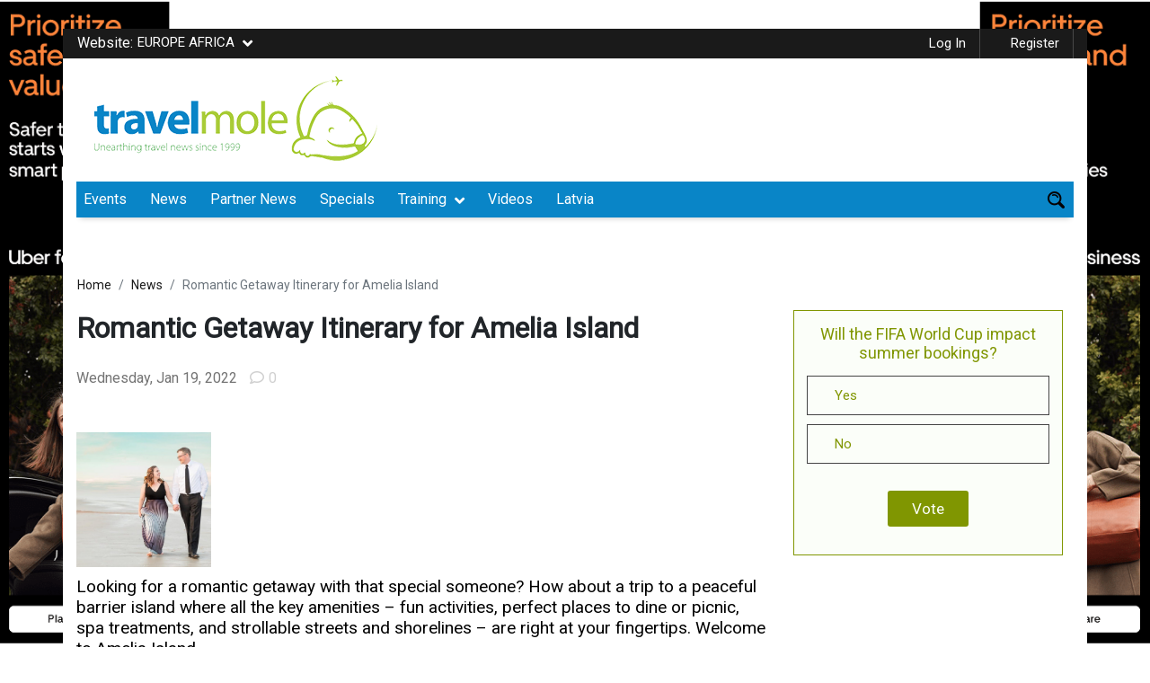

--- FILE ---
content_type: text/html; charset=UTF-8
request_url: https://www.travelmole.com/presszone/romantic-getaway-itinerary-for-amelia-island-na/?related_post_from=258985
body_size: 51203
content:
<!DOCTYPE html>
<html lang="en-US" class="no-js">
<head>
	<meta charset="UTF-8">
	<meta name="viewport" content="initial-scale=1.0, user-scalable=no" />
	<link rel="profile" href="https://gmpg.org/xfn/11">
	
  <script type="text/javascript">
    var ajaxurl = "https://www.travelmole.com/wp-admin/admin-ajax.php";
  </script>

	<script>(function(html){html.className = html.className.replace(/\bno-js\b/,'js')})(document.documentElement);</script>
<meta name='robots' content='index, follow, max-image-preview:large, max-snippet:-1, max-video-preview:-1' />

            <script data-no-defer="1" data-ezscrex="false" data-cfasync="false" data-pagespeed-no-defer data-cookieconsent="ignore">
                var ctPublicFunctions = {"_ajax_nonce":"4e5c2a32e0","_rest_nonce":"5e41efac41","_ajax_url":"\/wp-admin\/admin-ajax.php","_rest_url":"https:\/\/www.travelmole.com\/wp-json\/","data__cookies_type":"native","data__ajax_type":"admin_ajax","data__bot_detector_enabled":"0","data__frontend_data_log_enabled":1,"cookiePrefix":"","wprocket_detected":false,"host_url":"www.travelmole.com","text__ee_click_to_select":"Click to select the whole data","text__ee_original_email":"The complete one is","text__ee_got_it":"Got it","text__ee_blocked":"Blocked","text__ee_cannot_connect":"Cannot connect","text__ee_cannot_decode":"Can not decode email. Unknown reason","text__ee_email_decoder":"CleanTalk email decoder","text__ee_wait_for_decoding":"The magic is on the way!","text__ee_decoding_process":"Please wait a few seconds while we decode the contact data."}
            </script>
        
            <script data-no-defer="1" data-ezscrex="false" data-cfasync="false" data-pagespeed-no-defer data-cookieconsent="ignore">
                var ctPublic = {"_ajax_nonce":"4e5c2a32e0","settings__forms__check_internal":"0","settings__forms__check_external":"0","settings__forms__force_protection":"0","settings__forms__search_test":"1","settings__data__bot_detector_enabled":"0","settings__sfw__anti_crawler":0,"blog_home":"https:\/\/www.travelmole.com\/","pixel__setting":"3","pixel__enabled":false,"pixel__url":"https:\/\/moderate10-v4.cleantalk.org\/pixel\/d77c0376c5d70ab05c0a59ba94ad4a73.gif","data__email_check_before_post":"1","data__email_check_exist_post":"1","data__cookies_type":"native","data__key_is_ok":true,"data__visible_fields_required":true,"wl_brandname":"Anti-Spam by CleanTalk","wl_brandname_short":"CleanTalk","ct_checkjs_key":1774770258,"emailEncoderPassKey":"217fc70acc6cbb1841462e5c99d6a172","bot_detector_forms_excluded":"W10=","advancedCacheExists":false,"varnishCacheExists":false,"wc_ajax_add_to_cart":true}
            </script>
        
	<!-- This site is optimized with the Yoast SEO plugin v18.7 - https://yoast.com/wordpress/plugins/seo/ -->
	<title>Romantic Getaway Itinerary for Amelia Island - TravelMole</title>
	<!-- Admin only notice: this page does not show a meta description because it does not have one, either write it for this page specifically or go into the [SEO - Search Appearance] menu and set up a template. -->
	<meta property="og:locale" content="en_US" />
	<meta property="og:type" content="article" />
	<meta property="og:title" content="Romantic Getaway Itinerary for Amelia Island - TravelMole" />
	<meta property="og:description" content="Looking for a romantic getaway with that special someone? How about a trip to a peaceful barrier island where all the key amenities &#8211; fun activities, perfect places to dine or picnic, spa treatments, and strollable streets and shorelines – are right at your fingertips. Welcome to Amelia Island. &nbsp; DAY ONE STAY &nbsp; Check..." />
	<meta property="og:site_name" content="TravelMole" />
	<meta property="article:modified_time" content="2022-07-24T20:06:42+00:00" />
	<meta property="og:image" content="https://www.travelmole.com/wp-content/uploads/2022/01/julieterryphotography-Instagram-2566-ig-17847213130984617-medium.jpg" />
	<meta property="og:image:width" content="1280" />
	<meta property="og:image:height" content="852" />
	<meta property="og:image:type" content="image/jpeg" />
	<meta name="twitter:card" content="summary_large_image" />
	<meta name="twitter:label1" content="Est. reading time" />
	<meta name="twitter:data1" content="8 minutes" />
	<script type="application/ld+json" class="yoast-schema-graph">{"@context":"https://schema.org","@graph":[{"@type":"WebSite","@id":"https://www.travelmole.com/#website","url":"https://www.travelmole.com/","name":"TravelMole","description":"Travel industry community since 1999","potentialAction":[{"@type":"SearchAction","target":{"@type":"EntryPoint","urlTemplate":"https://www.travelmole.com/?s={search_term_string}"},"query-input":"required name=search_term_string"}],"inLanguage":"en-US"},{"@type":"ImageObject","inLanguage":"en-US","@id":"https://www.travelmole.com/presszone/romantic-getaway-itinerary-for-amelia-island-na/#primaryimage","url":"https://www.travelmole.com/wp-content/uploads/2022/01/julieterryphotography-Instagram-2566-ig-17847213130984617-medium.jpg","contentUrl":"https://www.travelmole.com/wp-content/uploads/2022/01/julieterryphotography-Instagram-2566-ig-17847213130984617-medium.jpg","width":1280,"height":852},{"@type":"WebPage","@id":"https://www.travelmole.com/presszone/romantic-getaway-itinerary-for-amelia-island-na/#webpage","url":"https://www.travelmole.com/presszone/romantic-getaway-itinerary-for-amelia-island-na/","name":"Romantic Getaway Itinerary for Amelia Island - TravelMole","isPartOf":{"@id":"https://www.travelmole.com/#website"},"primaryImageOfPage":{"@id":"https://www.travelmole.com/presszone/romantic-getaway-itinerary-for-amelia-island-na/#primaryimage"},"datePublished":"2022-01-19T19:05:04+00:00","dateModified":"2022-07-24T20:06:42+00:00","breadcrumb":{"@id":"https://www.travelmole.com/presszone/romantic-getaway-itinerary-for-amelia-island-na/#breadcrumb"},"inLanguage":"en-US","potentialAction":[{"@type":"ReadAction","target":["https://www.travelmole.com/presszone/romantic-getaway-itinerary-for-amelia-island-na/"]}]},{"@type":"BreadcrumbList","@id":"https://www.travelmole.com/presszone/romantic-getaway-itinerary-for-amelia-island-na/#breadcrumb","itemListElement":[{"@type":"ListItem","position":1,"name":"Home","item":"https://www.travelmole.com/"},{"@type":"ListItem","position":2,"name":"Partner News","item":"https://www.travelmole.com/presszone/"},{"@type":"ListItem","position":3,"name":"Romantic Getaway Itinerary for Amelia Island"}]}]}</script>
	<!-- / Yoast SEO plugin. -->


<link rel='dns-prefetch' href='//use.fontawesome.com' />
<link rel='dns-prefetch' href='//maxcdn.bootstrapcdn.com' />

<link rel='stylesheet' id='dashicons-css'  href='https://www.travelmole.com/wp-includes/css/dashicons.min.css' type='text/css' media='all' />
<link   data-wpacu-skip-preload='1' rel='stylesheet' id='admin-bar-css'  href='https://www.travelmole.com/wp-includes/css/admin-bar.min.css' type='text/css' media='all' />
<style id='wp-block-library-theme-inline-css' type='text/css'>
#start-resizable-editor-section{display:none}.wp-block-audio figcaption{color:#555;font-size:13px;text-align:center}.is-dark-theme .wp-block-audio figcaption{color:hsla(0,0%,100%,.65)}.wp-block-code{font-family:Menlo,Consolas,monaco,monospace;color:#1e1e1e;padding:.8em 1em;border:1px solid #ddd;border-radius:4px}.wp-block-embed figcaption{color:#555;font-size:13px;text-align:center}.is-dark-theme .wp-block-embed figcaption{color:hsla(0,0%,100%,.65)}.blocks-gallery-caption{color:#555;font-size:13px;text-align:center}.is-dark-theme .blocks-gallery-caption{color:hsla(0,0%,100%,.65)}.wp-block-image figcaption{color:#555;font-size:13px;text-align:center}.is-dark-theme .wp-block-image figcaption{color:hsla(0,0%,100%,.65)}.wp-block-pullquote{border-top:4px solid;border-bottom:4px solid;margin-bottom:1.75em;color:currentColor}.wp-block-pullquote__citation,.wp-block-pullquote cite,.wp-block-pullquote footer{color:currentColor;text-transform:uppercase;font-size:.8125em;font-style:normal}.wp-block-quote{border-left:.25em solid;margin:0 0 1.75em;padding-left:1em}.wp-block-quote cite,.wp-block-quote footer{color:currentColor;font-size:.8125em;position:relative;font-style:normal}.wp-block-quote.has-text-align-right{border-left:none;border-right:.25em solid;padding-left:0;padding-right:1em}.wp-block-quote.has-text-align-center{border:none;padding-left:0}.wp-block-quote.is-large,.wp-block-quote.is-style-large{border:none}.wp-block-search .wp-block-search__label{font-weight:700}.wp-block-group.has-background{padding:1.25em 2.375em;margin-top:0;margin-bottom:0}.wp-block-separator{border:none;border-bottom:2px solid;margin-left:auto;margin-right:auto;opacity:.4}.wp-block-separator:not(.is-style-wide):not(.is-style-dots){width:100px}.wp-block-separator.has-background:not(.is-style-dots){border-bottom:none;height:1px}.wp-block-separator.has-background:not(.is-style-wide):not(.is-style-dots){height:2px}.wp-block-table thead{border-bottom:3px solid}.wp-block-table tfoot{border-top:3px solid}.wp-block-table td,.wp-block-table th{padding:.5em;border:1px solid;word-break:normal}.wp-block-table figcaption{color:#555;font-size:13px;text-align:center}.is-dark-theme .wp-block-table figcaption{color:hsla(0,0%,100%,.65)}.wp-block-video figcaption{color:#555;font-size:13px;text-align:center}.is-dark-theme .wp-block-video figcaption{color:hsla(0,0%,100%,.65)}.wp-block-template-part.has-background{padding:1.25em 2.375em;margin-top:0;margin-bottom:0}#end-resizable-editor-section{display:none}
</style>
<link rel='stylesheet' id='cleantalk-public-css-css'  href='https://www.travelmole.com/wp-content/plugins/12cleantalk-spam-protect/css/cleantalk-public.min.css' type='text/css' media='all' />
<link rel='stylesheet' id='cleantalk-email-decoder-css-css'  href='https://www.travelmole.com/wp-content/plugins/12cleantalk-spam-protect/css/cleantalk-email-decoder.min.css' type='text/css' media='all' />
<link rel='stylesheet' id='wp-color-picker-css'  href='https://www.travelmole.com/wp-admin/css/color-picker.min.css' type='text/css' media='all' />
<link rel='stylesheet' id='advanced-custom-widget-css'  href='https://www.travelmole.com/wp-content/plugins/advanced-custom-widget/assets/css/advanced-custom-widget-admin.min.css' type='text/css' media='all' />

<link   rel='preload' as='style' data-wpacu-preload-it-async='1' onload="this.onload=null;this.rel='stylesheet'" id='wpacu-preload-buy_sell_ads_pro_main_stylesheet-css'  href='https://www.travelmole.com/wp-content/plugins/ap-plugin-scripteo/frontend/css/asset/style.css?v=4.42' type='text/css' media='all' />
<link   rel='preload' as='style' data-wpacu-preload-it-async='1' onload="this.onload=null;this.rel='stylesheet'" id='wpacu-preload-buy_sell_ads_pro_user_panel-css'  href='https://www.travelmole.com/wp-content/plugins/ap-plugin-scripteo/frontend/css/asset/user-panel.css' type='text/css' media='all' />
<link rel='stylesheet' id='buy_sell_ads_pro_template_stylesheet-css'  href='https://www.travelmole.com/wp-content/plugins/ap-plugin-scripteo/frontend/css/all.css' type='text/css' media='all' />
<link   rel='preload' as='style' data-wpacu-preload-it-async='1' onload="this.onload=null;this.rel='stylesheet'" id='wpacu-preload-buy_sell_ads_pro_animate_stylesheet-css'  href='https://www.travelmole.com/wp-content/plugins/ap-plugin-scripteo/frontend/css/asset/animate.css' type='text/css' media='all' />
<link   rel='preload' as='style' data-wpacu-preload-it-async='1' onload="this.onload=null;this.rel='stylesheet'" id='wpacu-preload-buy_sell_ads_pro_chart_stylesheet-css'  href='https://www.travelmole.com/wp-content/plugins/ap-plugin-scripteo/frontend/css/asset/chart.css' type='text/css' media='all' />
<link   rel='preload' as='style' data-wpacu-preload-it-async='1' onload="this.onload=null;this.rel='stylesheet'" id='wpacu-preload-buy_sell_ads_pro_carousel_stylesheet-css'  href='https://www.travelmole.com/wp-content/plugins/ap-plugin-scripteo/frontend/css/asset/bsa.carousel.css' type='text/css' media='all' />
<link   rel='preload' as='style' data-wpacu-preload-it-async='1' onload="this.onload=null;this.rel='stylesheet'" id='wpacu-preload-buy_sell_ads_pro_materialize_stylesheet-css'  href='https://www.travelmole.com/wp-content/plugins/ap-plugin-scripteo/frontend/css/asset/material-design.css' type='text/css' media='all' />
<link rel='stylesheet' id='jquery-ui-css'  href='https://www.travelmole.com/wp-content/plugins/ap-plugin-scripteo/frontend/css/asset/ui-datapicker.css' type='text/css' media='all' />
<link rel='stylesheet' id='bp-admin-bar-css'  href='https://www.travelmole.com/wp-content/plugins/buddypress/bp-core/css/admin-bar.min.css' type='text/css' media='all' />
<link rel='stylesheet' id='bp-nouveau-css'  href='https://www.travelmole.com/wp-content/plugins/buddypress/bp-templates/bp-nouveau/css/buddypress.min.css' type='text/css' media='screen' />
<link rel='stylesheet' id='copy-the-code-css'  href='https://www.travelmole.com/wp-content/plugins/copy-the-code/assets/css/copy-the-code.css' type='text/css' media='all' />
<link   rel='preload' as='style' data-wpacu-preload-it-async='1' onload="this.onload=null;this.rel='stylesheet'" id='wpacu-preload-poll-maker-ays-css' href='https://www.travelmole.com/wp-content/cache/asset-cleanup/one/css/item/poll-maker__public__css__poll-maker-ays-public-css-v75bd5f7169cdc0d85f46c06657578be4e0e645d6.css' type='text/css' media='all' />
<link rel='stylesheet' id='wp-event-manager-frontend-css'  href='https://www.travelmole.com/wp-content/plugins/wp-event-manager/assets/css/frontend.min.css' type='text/css' media='all' />
<link rel='stylesheet' id='wp-event-manager-jquery-ui-css-css'  href='https://www.travelmole.com/wp-content/plugins/wp-event-manager/assets/js/jquery-ui/jquery-ui.css' type='text/css' media='all' />
<link rel='stylesheet' id='wp-event-manager-jquery-timepicker-css-css'  href='https://www.travelmole.com/wp-content/plugins/wp-event-manager/assets/js/jquery-timepicker/jquery.timepicker.min.css' type='text/css' media='all' />
<link rel='stylesheet' id='wp-event-manager-grid-style-css'  href='https://www.travelmole.com/wp-content/plugins/wp-event-manager/assets/css/wpem-grid.min.css' type='text/css' media='all' />
<link rel='stylesheet' id='wp-event-manager-font-style-css'  href='https://www.travelmole.com/wp-content/plugins/wp-event-manager/assets/fonts/style.css' type='text/css' media='all' />
<link rel='stylesheet' id='wpsr_main_css-css'  href='https://www.travelmole.com/wp-content/plugins/wp-socializer/public/css/wpsr.min.css' type='text/css' media='all' />
<link rel='stylesheet' id='wpsr_fa_icons-css'  href='https://use.fontawesome.com/releases/v5.15.3/css/all.css' type='text/css' media='all' />
<link rel='stylesheet' id='wp-tell-a-friend-popup-form-css'  href='https://www.travelmole.com/wp-content/plugins/wp-tell-a-friend-popup-form/tell-a-friend.css' type='text/css' media='all' />
<link rel='stylesheet' id='font-awesome-css'  href='https://maxcdn.bootstrapcdn.com/font-awesome/4.4.0/css/font-awesome.min.css' type='text/css' media='all' />
<link   rel='preload' as='style' data-wpacu-preload-it-async='1' onload="this.onload=null;this.rel='stylesheet'" id='wpacu-preload-buddy-style-css'  href='https://www.travelmole.com/wp-content/plugins/buddy-notification-bell/assets/css/style.css' type='text/css' media='all' />
<link rel='stylesheet' id='bp-add-group-types-css'  href='https://www.travelmole.com/wp-content/plugins/bp-create-group-type/public/css/bp-add-group-types-public.css' type='text/css' media='all' />
<link rel='stylesheet' id='bp-add-group-types-nouveau-css-css'  href='https://www.travelmole.com/wp-content/plugins/bp-create-group-type/public/css/bp-add-group-types-public-nouveau.css' type='text/css' media='all' />
<link rel='stylesheet' id='bootstrap.min-css'  href='https://www.travelmole.com/wp-content/themes/travelmole/css/bootstrap.min.css' type='text/css' media='all' />
<link   rel='preload' as='style' data-wpacu-preload-it-async='1' onload="this.onload=null;this.rel='stylesheet'" id='wpacu-preload-all-css'  href='https://www.travelmole.com/wp-content/themes/travelmole/css/all.css' type='text/css' media='all' />
<link rel='stylesheet' id='custom-style-css'  href='https://www.travelmole.com/wp-content/themes/travelmole/css/custom-style.css' type='text/css' media='all' />
<link   rel='preload' as='style' data-wpacu-preload-it-async='1' onload="this.onload=null;this.rel='stylesheet'" id='wpacu-preload-responsive.css-css'  href='https://www.travelmole.com/wp-content/themes/travelmole/css/responsive.css' type='text/css' media='all' />
<link   rel='preload' as='style' data-wpacu-preload-it-async='1' onload="this.onload=null;this.rel='stylesheet'" id='wpacu-preload-component-css'  href='https://www.travelmole.com/wp-content/themes/travelmole/css/component.css' type='text/css' media='all' />
<link   rel='preload' as='style' data-wpacu-preload-it-async='1' onload="this.onload=null;this.rel='stylesheet'" id='wpacu-preload-slick-css'  href='https://www.travelmole.com/wp-content/themes/travelmole/css/slick.css' type='text/css' media='all' />
<link   rel='preload' as='style' data-wpacu-preload-it-async='1' onload="this.onload=null;this.rel='stylesheet'" id='wpacu-preload-magnific-popup-css'  href='https://www.travelmole.com/wp-content/themes/travelmole/css/magnific-popup.css' type='text/css' media='all' />
<link   rel='preload' as='style' data-wpacu-preload-it-async='1' onload="this.onload=null;this.rel='stylesheet'" id='wpacu-preload-genericons-css'  href='https://www.travelmole.com/wp-content/themes/travelmole/genericons/genericons.css' type='text/css' media='all' />
<link   rel='preload' as='style' data-wpacu-preload-it-async='1' onload="this.onload=null;this.rel='stylesheet'" id='wpacu-preload-twentysixteen-style-css'  href='https://www.travelmole.com/wp-content/themes/travelmole/style.css' type='text/css' media='all' />
<link   rel='preload' as='style' data-wpacu-preload-it-async='1' onload="this.onload=null;this.rel='stylesheet'" id='wpacu-preload-twentysixteen-block-style-css'  href='https://www.travelmole.com/wp-content/themes/travelmole/css/blocks.css' type='text/css' media='all' />
<!--[if lt IE 10]>
<link   rel='preload' as='style' data-wpacu-preload-it-async='1' onload="this.onload=null;this.rel='stylesheet'" id='wpacu-preload-twentysixteen-ie-css'  href='https://www.travelmole.com/wp-content/themes/travelmole/css/ie.css' type='text/css' media='all' />
<![endif]-->
<!--[if lt IE 9]>
<link   rel='preload' as='style' data-wpacu-preload-it-async='1' onload="this.onload=null;this.rel='stylesheet'" id='wpacu-preload-twentysixteen-ie8-css'  href='https://www.travelmole.com/wp-content/themes/travelmole/css/ie8.css' type='text/css' media='all' />
<![endif]-->
<!--[if lt IE 8]>
<link   rel='preload' as='style' data-wpacu-preload-it-async='1' onload="this.onload=null;this.rel='stylesheet'" id='wpacu-preload-twentysixteen-ie7-css'  href='https://www.travelmole.com/wp-content/themes/travelmole/css/ie7.css' type='text/css' media='all' />
<![endif]-->
<link rel='stylesheet' id='newsletter-css'  href='https://www.travelmole.com/wp-content/plugins/newsletter/style.css' type='text/css' media='all' />
<style id='newsletter-inline-css' type='text/css'>
td.newcl {
    display: none;
}
</style>
<link rel='stylesheet' id='wpassetcleanup-style-css'  data-wpacu-skip href='https://www.travelmole.com/wp-content/plugins/wp-asset-clean-up-pro/assets/style.min.css?wpacuversion=1761047363' type='text/css' media='all' />
<link rel='stylesheet' id='yoast-seo-adminbar-css'  href='https://www.travelmole.com/wp-content/plugins/wordpress-seo/css/dist/adminbar-1870.css' type='text/css' media='all' />
<style id='rocket-lazyload-inline-css' type='text/css'>
.rll-youtube-player{position:relative;padding-bottom:56.23%;height:0;overflow:hidden;max-width:100%;}.rll-youtube-player:focus-within{outline: 2px solid currentColor;outline-offset: 5px;}.rll-youtube-player iframe{position:absolute;top:0;left:0;width:100%;height:100%;z-index:100;background:0 0}.rll-youtube-player img{bottom:0;display:block;left:0;margin:auto;max-width:100%;width:100%;position:absolute;right:0;top:0;border:none;height:auto;-webkit-transition:.4s all;-moz-transition:.4s all;transition:.4s all}.rll-youtube-player img:hover{-webkit-filter:brightness(75%)}.rll-youtube-player .play{height:100%;width:100%;left:0;top:0;position:absolute;background:url(https://www.travelmole.com/wp-content/plugins/rocket-lazy-load/assets/img/youtube.png) no-repeat center;background-color: transparent !important;cursor:pointer;border:none;}.wp-embed-responsive .wp-has-aspect-ratio .rll-youtube-player{position:absolute;padding-bottom:0;width:100%;height:100%;top:0;bottom:0;left:0;right:0}
</style>
<script type='text/javascript' src='https://www.travelmole.com/wp-content/plugins/12cleantalk-spam-protect/js/apbct-public-bundle_gathering.min.js' id='apbct-public-bundle_gathering.min-js-js'></script>
<script type='text/javascript' src='https://www.travelmole.com/wp-includes/js/jquery/jquery.min.js' id='jquery-core-js'></script>
<script type='text/javascript' src='https://www.travelmole.com/wp-includes/js/jquery/jquery-migrate.min.js' id='jquery-migrate-js'></script>
<script type='text/javascript' id='thickbox-js-extra'>
/* <![CDATA[ */
var thickboxL10n = {"next":"Next >","prev":"< Prev","image":"Image","of":"of","close":"Close","noiframes":"This feature requires inline frames. You have iframes disabled or your browser does not support them.","loadingAnimation":"https:\/\/www.travelmole.com\/wp-includes\/js\/thickbox\/loadingAnimation.gif"};
/* ]]> */
</script>
<script type='text/javascript' src='https://www.travelmole.com/wp-includes/js/thickbox/thickbox.js' id='thickbox-js'></script>
<script type='text/javascript' src='https://www.travelmole.com/wp-includes/js/underscore.min.js' id='underscore-js'></script>
<script type='text/javascript' src='https://www.travelmole.com/wp-includes/js/shortcode.min.js' id='shortcode-js'></script>
<script type='text/javascript' src='https://www.travelmole.com/wp-admin/js/media-upload.min.js' id='media-upload-js'></script>
<script type='text/javascript' src='https://www.travelmole.com/wp-content/plugins/ap-plugin-scripteo/frontend/js/script.js' id='buy_sell_ads_pro_js_script-js'></script>
<script type='text/javascript' src='https://www.travelmole.com/wp-content/plugins/ap-plugin-scripteo/frontend/js/jquery.viewportchecker.js' id='buy_sell_ads_pro_viewport_checker_js_script-js'></script>
<script type='text/javascript' src='https://www.travelmole.com/wp-content/plugins/ap-plugin-scripteo/frontend/js/chart.js' id='buy_sell_ads_pro_chart_js_script-js'></script>
<script type='text/javascript' src='https://www.travelmole.com/wp-content/plugins/ap-plugin-scripteo/frontend/js/jquery.simplyscroll.js' id='buy_sell_ads_pro_simply_scroll_js_script-js'></script>
<script type='text/javascript' src='https://www.travelmole.com/wp-content/plugins/buddypress/bp-core/js/widget-members.min.js' id='bp-widget-members-js'></script>
<script type='text/javascript' src='https://www.travelmole.com/wp-content/plugins/buddypress/bp-core/js/jquery-query.min.js' id='bp-jquery-query-js'></script>
<script type='text/javascript' src='https://www.travelmole.com/wp-content/plugins/buddypress/bp-core/js/vendor/jquery-cookie.min.js' id='bp-jquery-cookie-js'></script>
<script type='text/javascript' src='https://www.travelmole.com/wp-content/plugins/buddypress/bp-core/js/vendor/jquery-scroll-to.min.js' id='bp-jquery-scroll-to-js'></script>
<script type='text/javascript' src='https://www.travelmole.com/wp-content/plugins/flowpaper-lite-pdf-flipbook/assets/lity/lity.min.js' id='lity-js-js'></script>
<script type='text/javascript' id='send-link-to-friend-js-extra'>
/* <![CDATA[ */
var sltf_data = {"messages":{"sltf_required_field":"Please enter email address.","sltf_invalid_email":"Email address seems invalid.","sltf_unexpected_error":"Oops.. Unexpected error occurred.","sltf_sent_successfull":"Message sent successfully to your friend email.","sltf_invalid_captcha":"Robot verification failed, please try again.","sltf_invalid_key":"Robot verification failed, invalid key."},"sltf_ajax_url":"https:\/\/www.travelmole.com\/wp-admin\/admin-ajax.php"};
/* ]]> */
</script>
<script type='text/javascript' src='https://www.travelmole.com/wp-content/plugins/send-link-to-friend/send-link-to-friend.js' id='send-link-to-friend-js'></script>
<script type='text/javascript' src='https://www.travelmole.com/wp-content/plugins/wp-tell-a-friend-popup-form/tell-a-friend-form.js' id='tell-a-friend-form-js'></script>
<script type='text/javascript' src='https://www.travelmole.com/wp-content/plugins/wp-tell-a-friend-popup-form/tell-a-friend-popup.js' id='tell-a-friend-popup-js'></script>
<script type='text/javascript' src='https://www.travelmole.com/wp-includes/js/dist/vendor/regenerator-runtime.min.js' id='regenerator-runtime-js'></script>
<script type='text/javascript' src='https://www.travelmole.com/wp-includes/js/dist/vendor/wp-polyfill.min.js' id='wp-polyfill-js'></script>
<script type='text/javascript' src='https://www.travelmole.com/wp-includes/js/dist/hooks.min.js' id='wp-hooks-js'></script>
<script type='text/javascript' id='heartbeat-js-extra'>
/* <![CDATA[ */
var heartbeatSettings = {"ajaxurl":"\/wp-admin\/admin-ajax.php"};
/* ]]> */
</script>
<script type='text/javascript' src='https://www.travelmole.com/wp-includes/js/heartbeat.min.js' id='heartbeat-js'></script>
<script type='text/javascript' src='https://www.travelmole.com/wp-content/plugins/buddy-notification-bell/assets/js/script.js' id='buddy-script-js'></script>
<script type='text/javascript' src='https://www.travelmole.com/wp-content/plugins/bp-create-group-type/public/js/bp-add-group-types-public-nouveau.js' id='bp-add-group-types-nouveau-js'></script>
<script type='text/javascript' src='https://www.travelmole.com/wp-content/themes/travelmole/js/popper.min.js' id='popper.min-js'></script>
<script type='text/javascript' defer='defer' src='https://www.travelmole.com/wp-content/themes/travelmole/js/bootstrap.min.js' id='bootstrap.min-js'></script>
<script type='text/javascript' defer='defer' src='https://www.travelmole.com/wp-content/themes/travelmole/js/appear.js' id='appear-js'></script>
<script type='text/javascript' src='https://www.travelmole.com/wp-content/themes/travelmole/js/jquery.visible.js' id='jquery-visible-js'></script>
<script type='text/javascript' src='https://www.travelmole.com/wp-content/themes/travelmole/js/slick.min.js' id='slick.min-js'></script>
<script type='text/javascript' src='https://www.travelmole.com/wp-content/themes/travelmole/js/jquery.validate.min.js' id='jquery.validate.min-js'></script>
<script type='text/javascript' defer='defer' src='https://www.travelmole.com/wp-content/themes/travelmole/js/custom.js' id='custom-js'></script>
<script type='text/javascript' src='https://www.travelmole.com/wp-content/themes/travelmole/js/jquery.magnific-popup.js' id='magnific-popup-js'></script>
<!--[if lt IE 9]>
<script type='text/javascript' src='https://www.travelmole.com/wp-content/themes/travelmole/js/html5.js' id='twentysixteen-html5-js'></script>
<![endif]-->
	<style type="text/css">
		.featured-partners,.partnernews,.eventsListing,.loadfreaturedEvent,.freatued-other-listing{
			display: none;
		}

		.btn.loadMoreBtn {
    color: #333333;
    text-align: center;
    background: #809601;
    color: #fff;
    padding: 6px 10px;
    margin: 0 auto;
    margin-top: 10px;
    max-height: 36px;
}

.btn.loadMoreBtn:hover {
    text-decoration: none;
}
	</style>
<style>
	/* Custom BSA_PRO Styles */

	/* fonts */

	/* form */
	.bsaProOrderingForm {   }
	.bsaProInput input,
	.bsaProInput input[type='file'],
	.bsaProSelectSpace select,
	.bsaProInputsRight .bsaInputInner,
	.bsaProInputsRight .bsaInputInner label {   }
	.bsaProPrice  {  }
	.bsaProDiscount  {   }
	.bsaProOrderingForm .bsaProSubmit,
	.bsaProOrderingForm .bsaProSubmit:hover,
	.bsaProOrderingForm .bsaProSubmit:active {   }

	/* alerts */
	.bsaProAlert,
	.bsaProAlert > a,
	.bsaProAlert > a:hover,
	.bsaProAlert > a:focus {  }
	.bsaProAlertSuccess {  }
	.bsaProAlertFailed {  }

	/* stats */
	.bsaStatsWrapper .ct-chart .ct-series.ct-series-b .ct-bar,
	.bsaStatsWrapper .ct-chart .ct-series.ct-series-b .ct-line,
	.bsaStatsWrapper .ct-chart .ct-series.ct-series-b .ct-point,
	.bsaStatsWrapper .ct-chart .ct-series.ct-series-b .ct-slice.ct-donut { stroke: #673AB7 !important; }

	.bsaStatsWrapper  .ct-chart .ct-series.ct-series-a .ct-bar,
	.bsaStatsWrapper .ct-chart .ct-series.ct-series-a .ct-line,
	.bsaStatsWrapper .ct-chart .ct-series.ct-series-a .ct-point,
	.bsaStatsWrapper .ct-chart .ct-series.ct-series-a .ct-slice.ct-donut { stroke: #FBCD39 !important; }

	/* Custom CSS */
	</style>
	<script type="text/javascript">var ajaxurl = 'https://www.travelmole.com/wp-admin/admin-ajax.php';</script>


 <!-- OneAll.com / Social Login for WordPress / v5.7 -->
<script data-cfasync="false" type="text/javascript">
 (function() {
  var oa = document.createElement('script'); oa.type = 'text/javascript';
  oa.async = true; oa.src = 'https://travelmole-com.api.oneall.com/socialize/library.js';
  var s = document.getElementsByTagName('script')[0]; s.parentNode.insertBefore(oa, s);
 })();
</script>
<style>.sltf_form_message.success { color: #008000; }.sltf_form_message.error { color: #ff0000; }</style><style type="text/css" id="simple-css-output">/********************/footer .container { background: transparent !important;}footer .lightborder img { max-width: 100%; height: auto;}.soicalicons li a { font-size: initial;}.job_filters .search_jobs div.filter_wide, .job_filters .search_jobs div.search_categories { clear: none; padding-top: 0;}.search_jobs >div { width: 43%; float: left; margin-bottom: 0!important; padding-right: 8px;}.job_filters .search_jobs div.search_submit{ padding: 0; width: initial; display: inline;}.search_categories{ width: 43% !important; width:100%}ul.job_listings li.job_listing a .meta{ width:inherit;}img.company_logo{ height:230px;}.img-fluid{ max-width: 100%; width: 100%; height: 100%; object-fit: cover;}.tm-green{ background-color: #a0b83d; border-color: #a0b83d;}.page-numbers{ padding: 2px 10px; color: #ccc; line-height: 20px; font-size: 12px; background: none; border: 1px solid #ccc; margin-left: 0px; margin-left: 3px; cursor: pointer; }.current{ background: #809602; color: #ffffff; border: none; cursor: auto;}/*****************/.wpem-job-infomation{ color: #555;}.application-deadline label{ font-weight:bold; color: #0985c7;}ul.job_listings li.job_listing a div.location{ padding: 0; width:100%;}.yotu-video-thumb-wrp::after { background: url(/wp-content/uploads/2020/01/play-button.png) no-repeat !important; opacity: 0.7 !important; background-position: center !important; background-size: contain !important;}.list-type5{width:auto;margin:20px auto;}.list-type5 ol {list-style-type: none;list-style-type: decimal !ie; /*IE 7- hack*/margin: 0;margin-left: 1em;padding: 0;counter-reset: li-counter;}.list-type5 ol li{position: relative;margin-bottom: 1.5em;padding: 0.5em;background-color: #efefef;padding-left: 58px;}.list-type5 a{text-decoration: none;font-size: 15px;color: #444; }.list-type5 li:hover{box-shadow:inset -1em 0 #a9cc38;-webkit-transition: box-shadow 0.5s; /* For Safari 3.1 to 6.0 */transition: box-shadow 0.5s;}.list-type5 ol li:before {position: absolute;top: -0.3em;left: -0.5em;width: 1.8em;height: 1.2em;font-size: 2em;line-height: 1.2;font-weight: bold;text-align: center;color: white;background-color: #a9cc38;transform: rotate(-20deg);-ms-transform: rotate(-20deg);-webkit-transform: rotate(-20deg);z-index: 99;overflow: hidden;content: counter(li-counter);counter-increment: li-counter;}.fotr_abt_more:hover { text-decoration-color: #3d85c7 !important;}.fotr_abt_more { font-size: 13px !important; text-decoration: underline !important; font-style: italic; color: #9ab339 !important;}.ib_cloud_space { margin-bottom: 12px;}.ib_job_flex { display: flex; align-items: center; justify-content: space-between; margin-bottom: 15px;}.ib_j_img{ margin-right: 15px;}.ib_j_content{ flex: 2;}.ib_j_item img { width: 90px; height: 80px; object-fit: cover; border: 1px solid #80808021;}.j_title { font-family: 'Roboto', sans-serif; font-size: 16px; margin: 0; color: #a9cc38; text-transform: capitalize;}.j_close_date { font-size: 12px;}/* 19-01-2020 Job signle page CSS */.job_sec1 { display: flex; align-items: center; justify-content: flex-start; margin: 30px 0 0;}.job_img { width: 250px; height: 150px; margin-right: 30px; border: 1px solid #3333; padding: 30px;}.job_img img { width: 100%; height: 100%; object-fit: contain;}.job_meta_desc p { font-size: 24px; line-height: 35px; font-weight: 500; color: #898989;}.job_title h4 { font-size: 30px; font-weight: 500; color: #a0b83b; text-transform: capitalize;}.job_sec2 p,.j_location p,.j_share_btn p { font-size: 18px; line-height: 30px; font-weight: 300;}.job_sec2 p strong,.j_share_btn p strong { font-weight: 600; color: #626262;}.j_share_btn { display: flex; align-items: center; justify-content: space-between; margin: 30px 0;}.j_btn { display: flex; align-items: center;}.j_btn .job_application.application { margin: 0;}.j_btn input[type=button]:nth-child(2) { margin: 0 25px;}.job_sec3 { margin: 30px 0 0;}.j_btn input[type=button] { background: none; border: 1px solid #333;}.j_btn input[type=button]{ background: none; border: 1px solid #a0a0a0; cursor:pointer; padding: 8px 30px; color: #626262;}.ib_aply_res input[type="submit"] { margin: 0; padding: 8px 30px; height: 42px; line-height: normal;}@media only screen and (max-width: 635px){ .job_sec1{ flex-direction: column; }}#skin_container { position: fixed; width: 100%; height: 100%;}.skin_inner,.skin_inner .skin_bg { width: 100%; height: 100%;}.ibS_start-video { position: absolute; padding: 12px; opacity: .5; left:35%; top:29%; cursor: pointer; transition: all 0.3s;}.ibS_start-video:hover{ opacity: 1; -webkit-filter: brightness (1);}.ibS_youtube_iframe{ height:200px; width:270px; margin-top:18px; object-fit: cover;}.ibS_grid_video{ object-fit: cover;}.ibS_thumbnail_img{ object-fit: cover; margin-top:18px; margin-bottom:7px;}.ibS_menu_thumbnail_img{ object-fit: cover; margin-top:10px; margin-bottom:10px;} .ibS_home_thumbnail_img{ object-fit: cover; margin-top:10px; margin-bottom:10px; width:100% !important;}#results{ width:100%;}.ibS_custom-select-wrapper { position: relative; user-select: none; width: 40%;} .ibS_custom-select { position: relative; display: flex; flex-direction: column; border-width: 0 2px 0 2px; border-style: solid; border-color: #394a6d; padding:0 !important;} .ibS_custom-select__trigger { position: relative; display: flex; align-items: center; justify-content: space-between; padding: 0 22px; font-size: 17px; font-weight: 300; color: #3b3b3b; height: 60px; line-height: 60px; background: #ffffff; cursor: pointer; border-width: 2px 0 2px 0; border-style: solid; border-color: #394a6d;} .ibS_custom-options { position: absolute; display: block; top: 100%; left: 0; right: 0; border: 2px solid #394a6d; border-top: 0; background: #fff; transition: all 0.5s; opacity: 0; visibility: hidden; pointer-events: none; z-index: 2; height: 300px; overflow: auto; } .ibS_custom-select.open .ibS_custom-options { opacity: 1; visibility: visible; pointer-events: all;} .ibS_custom-option { position: relative; display: block; padding: 0 22px 0 22px; font-size: 16px; font-weight: 300; color: #3b3b3b; line-height: 60px; cursor: pointer; transition: all 0.5s;} .ibS_custom-option:hover { cursor: pointer; background-color: #0985c7; color:#fff;} .ibS_custom-option.selected { color: #ffffff; background-color: #305c91;}.ibS_arrow { position: relative; height: 15px; width: 15px;} .ibS_arrow::before, .ibS_arrow::after { content: ""; position: absolute; bottom: 0px; width: 0.15rem; height: 100%; transition: all 0.5s;} .ibS_arrow::before { left: -5px; transform: rotate(45deg); background-color: #394a6d;} .ibS_arrow::after { left: 5px; transform: rotate(-45deg); background-color: #394a6d;} .open .ibS_arrow::before { left: -5px; transform: rotate(-45deg);} .open .ibS_arrow::after { left: 5px; transform: rotate(45deg);}.ibS_menu_start-video { position: absolute; padding: 12px; opacity: .5; left:37%; top:16%; cursor: pointer; transition: all 0.3s;}.ibS_menu_start-video:hover{ opacity: 1; -webkit-filter: brightness (1);}.ibS_menu_youtube_iframe{ height:150px; width:260px; margin-top:10px; margin-bottom:3px; object-fit: cover;}.ibS_home_start-video{ position: absolute; padding: 12px; opacity: .5; left:36%; top:30%; cursor: pointer; transition: all 0.3s;}.ibS_side_start-video:hover, .ibS_home_start-video:hover{ opacity: 1; -webkit-filter: brightness (1);}.ibS_side_start-video>img{ width:57px !important;}.ibS_side_youtube_iframe{ height:150px; width:100%; margin-top:10px; margin-bottom:3px; object-fit: cover;}.ibS_home_youtube_iframe{ height:225px; width:100%; margin-top:10px; margin-bottom:3px; object-fit: cover;}.ibS_side_start-video { position: absolute; padding: 12px; opacity: .5; left: 36%; top: 20%; cursor: pointer; transition: all 0.3s;}.ibS_side_thumbnail_img{ margin-top:10px !important; margin-bottom:10px; object-fit: cover; width:100% !important;}.ibS_grid_video{ position:relative;}.grid_video{ position:relative;}@media only screen and (max-width: 768px) { .grid_video{ padding-left:26px; }}.ibS_grid_video span { font-family: 'Roboto', sans-serif; font-size: 16px;}.ibS_grid_video { margin-bottom: 14px;}.ibS_vidtitle{ font-family: 'Roboto', sans-serif; font-size:16px;}@media only screen and (max-width: 768px){ .ibS_custom-select-wrapper{ width:100%; }}.ibS_eventcat{ text-transform: uppercase; font-weight:bold; padding:0 0 8px 5px; }.ibS_evtitle { background: #222; padding: 8px 15px; display: inline-block; color: #fff; font-size: 15px; text-transform: uppercase;}.ibS_experttext{ font-size: 16px; font-family: 'Roboto Condensed', sans-serif; font-weight: 700; color: #000000; }.ibS_expertimg{ padding-top:15px; max-width: 100% !important; width: 100% !important; height: 150px !important; object-fit: cover !important;}.ibS_eventtitle{ margin-top:25px !important; font-size: 34px !important;}.ibS_imgrow{ padding-left:20px !important; padding-right:20px !important; align-items: center; margin-bottom: 15px; margin-top:10px;}.ibS_evimage{ border: 2px solid #a0b83e; text-align:center; }.ibS_evimage>img{ object-fit:contain;}.ibS_evinfo{ padding-top:0 !important;}.ibS_evborder{ border-left:2px solid #a0b83e; border-right:2px solid #a0b83e;}.ibS_evtext{ text-align:center;}.ibS_evshare{ text-align:center;}@media only screen and (max-width: 768px) { .ibS_evinfo{ padding-top:10px !important; text-align:center; }}.ibS_evfooter{ align-items:center;}.ibS_evorgniser{ text-align:left !important; margin:15px;}.wpem-organizer-logo>img{ object-fit:contain;}.ibS_evlogo{ text-align:center !important;}.ibS_menuimg{ object-fit:cover !important; width:100% !important; max-width:unset !important;}.ibS_expttitle{ font-size:26px !important;}.ibS_expertbody{ font-size:16px !important;}.ibS_datetext{ font-size:14px !important;}.ibS_jobbody p, .ibS_jobbody h3{ font-size:21px !important;}.ibS_eventcat span{ font-size:14px;}.ibS_walkertitle{ font-size:16px !important;} .ibS_tabblock{ background: #ececec; border-bottom:1px solid #a0b83e; position:relative; min-width: 126px; padding: 7px 28px 7px 0px; margin-left: 1px; text-align:center;}.ibS_tabspan{ cursor: pointer;} .ibS_tabblock:nth-child(1) { width: 96px; min-width: unset !important;}.ibS_tabblock:hover{ background:#809602; color:#fff;}.tabnews.competionPage .imgwrap img{ min-height: 200px; object-fit: contain;}.ibS_partnerimg img{ object-fit:contain !important;} .ibS_compsideimg{ height:150px; object-fit:cover; margin-top:10px;}.reply_row { display: none;}li#field_2_17 { margin: 0;}li#field_2_18 { margin: 11px 0;}input#gform_submit_button_2 { background: #809602; font-size: 15px; color: #fff; padding: 10px 30px; cursor: pointer;}.ginput_container.ginput_container_checkbox { margin-top: 0px !important;}li#field_2_19 >label { margin-bottom: 1px;}ul#input_2_19 input { margin: 0;}li#field_2_13 { margin-top: 32px;}li#field_2_15 { margin: 27px 0;}li#field_2_8 { margin-top: 29px;}li#field_2_9 { margin-top: 23px;}p.login-remember { padding-bottom: 0; padding-top: 10px;}@media (min-width: 1200px) { .container { max-width: 1140px; }}.ib_clockimg { display: flex; width: 100%; height: auto; position: relative; overflow: hidden;}.ib_clockimg img { margin: auto; max-width: 100%; max-height: 100%;}.add_company_form { display: none;}.ib_country .ginput_left.address_country { width: 100% !important;}.ib_country .ginput_left.address_country select{ padding: 6px;}.tabnews .tab-pane { margin-bottom: 0;}.modal { z-index: 99002;}</style>    <script type="text/javascript">
        function nxsPostToFav(obj){ obj.preventDefault;
            var k = obj.target.split("-"); var nt = k[0]; var ii = k[1];  var pid = k[2];
            var data = {  action:'nxs_snap_aj', nxsact: 'manPost', nt:nt, id: pid, nid: ii, et_load_builder_modules:1, _wpnonce: '2f99600f7b'};
            jQuery('#nxsFavNoticeCnt').html('<p> Posting... </p>'); jQuery('#nxsFavNotice').modal({ fadeDuration: 50 });
            jQuery.post('https://www.travelmole.com/wp-admin/admin-ajax.php', data, function(response) { if (response=='') response = 'Message Posted';
                jQuery('#nxsFavNoticeCnt').html('<p> ' + response + '</p>' +'<input type="button"  onclick="jQuery.modal.close();" class="bClose" value="Close" />');
            });
        }
    </script>		<script type="text/javascript">
			var bnb = {"last_notified":0};
		</script>
		<audio id="buzzer" src="https://www.travelmole.com/wp-content/plugins/buddy-notification-bell/assets/sounds/Pling-bell.mp3" type="audio/mp3"></audio>
	
        <script type="text/javascript">
            var jQueryMigrateHelperHasSentDowngrade = false;

			window.onerror = function( msg, url, line, col, error ) {
				// Break out early, do not processing if a downgrade reqeust was already sent.
				if ( jQueryMigrateHelperHasSentDowngrade ) {
					return true;
                }

				var xhr = new XMLHttpRequest();
				var nonce = '6568d5d01f';
				var jQueryFunctions = [
					'andSelf',
					'browser',
					'live',
					'boxModel',
					'support.boxModel',
					'size',
					'swap',
					'clean',
					'sub',
                ];
				var match_pattern = /\)\.(.+?) is not a function/;
                var erroredFunction = msg.match( match_pattern );

                // If there was no matching functions, do not try to downgrade.
                if ( typeof erroredFunction !== 'object' || typeof erroredFunction[1] === "undefined" || -1 === jQueryFunctions.indexOf( erroredFunction[1] ) ) {
                    return true;
                }

                // Set that we've now attempted a downgrade request.
                jQueryMigrateHelperHasSentDowngrade = true;

				xhr.open( 'POST', 'https://www.travelmole.com/wp-admin/admin-ajax.php' );
				xhr.setRequestHeader( 'Content-Type', 'application/x-www-form-urlencoded' );
				xhr.onload = function () {
					var response,
                        reload = false;

					if ( 200 === xhr.status ) {
                        try {
                        	response = JSON.parse( xhr.response );

                        	reload = response.data.reload;
                        } catch ( e ) {
                        	reload = false;
                        }
                    }

					// Automatically reload the page if a deprecation caused an automatic downgrade, ensure visitors get the best possible experience.
					if ( reload ) {
						location.reload();
                    }
				};

				xhr.send( encodeURI( 'action=jquery-migrate-downgrade-version&_wpnonce=' + nonce ) );

				// Suppress error alerts in older browsers
				return true;
			}
        </script>

		<script async src="https://pagead2.googlesyndication.com/pagead/js/adsbygoogle.js?client=ca-pub-7431292230897773"
     crossorigin="anonymous"></script><script  type='text/javascript' id="wpacu-preload-async-css-fallback">
/*! LoadCSS. [c]2020 Filament Group, Inc. MIT License */
/* This file is meant as a standalone workflow for
- testing support for link[rel=preload]
- enabling async CSS loading in browsers that do not support rel=preload
- applying rel preload css once loaded, whether supported or not.
*/
(function(w){"use strict";var wpacuLoadCSS=function(href,before,media,attributes){var doc=w.document;var ss=doc.createElement('link');var ref;if(before){ref=before}else{var refs=(doc.body||doc.getElementsByTagName('head')[0]).childNodes;ref=refs[refs.length-1]}
var sheets=doc.styleSheets;if(attributes){for(var attributeName in attributes){if(attributes.hasOwnProperty(attributeName)){ss.setAttribute(attributeName,attributes[attributeName])}}}
ss.rel="stylesheet";ss.href=href;ss.media="only x";function ready(cb){if(doc.body){return cb()}
setTimeout(function(){ready(cb)})}
ready(function(){ref.parentNode.insertBefore(ss,(before?ref:ref.nextSibling))});var onwpaculoadcssdefined=function(cb){var resolvedHref=ss.href;var i=sheets.length;while(i--){if(sheets[i].href===resolvedHref){return cb()}}
setTimeout(function(){onwpaculoadcssdefined(cb)})};function wpacuLoadCB(){if(ss.addEventListener){ss.removeEventListener("load",wpacuLoadCB)}
ss.media=media||"all"}
if(ss.addEventListener){ss.addEventListener("load",wpacuLoadCB)}
ss.onwpaculoadcssdefined=onwpaculoadcssdefined;onwpaculoadcssdefined(wpacuLoadCB);return ss};if(typeof exports!=="undefined"){exports.wpacuLoadCSS=wpacuLoadCSS}else{w.wpacuLoadCSS=wpacuLoadCSS}}(typeof global!=="undefined"?global:this))
</script>		<style  type='text/css' data-wpacu-own-inline-style="true">
            #wp-admin-bar-assetcleanup-asset-unload-rules-css-default,
            #wp-admin-bar-assetcleanup-asset-unload-rules-js-default,
            #wp-admin-bar-assetcleanup-plugin-unload-rules-notice-default {
                overflow-y: auto;
                max-height: calc(100vh - 250px);
            }

            #wp-admin-bar-assetcleanup-parent span.dashicons {
                width: 15px;
                height: 15px;
                font-family: 'Dashicons', Arial, "Times New Roman", "Bitstream Charter", Times, serif !important;
            }

            #wp-admin-bar-assetcleanup-parent > a:first-child strong {
                font-weight: bolder;
                color: #76f203;
            }

            #wp-admin-bar-assetcleanup-parent > a:first-child:hover {
                color: #00b9eb;
            }

            #wp-admin-bar-assetcleanup-parent > a:first-child:hover strong {
                color: #00b9eb;
            }

            #wp-admin-bar-assetcleanup-test-mode-info {
                margin-top: 5px !important;
                margin-bottom: -8px !important;
                padding-top: 3px !important;
                border-top: 1px solid #ffffff52;
            }

            /* Add some spacing below the last text */
            #wp-admin-bar-assetcleanup-test-mode-info-2 {
                padding-bottom: 3px !important;
            }
		</style>
		<style type="text/css" media="print">#wpadminbar { display:none; }</style>
	<style type="text/css" media="screen">
	html { margin-top: 32px !important; }
	* html body { margin-top: 32px !important; }
	@media screen and ( max-width: 782px ) {
		html { margin-top: 46px !important; }
		* html body { margin-top: 46px !important; }
	}
</style>
	<link rel="icon" href="https://www.travelmole.com/wp-content/uploads/cropped-MoleHead_Playful_blue_noText-1-100x100.png" sizes="32x32" />
<link rel="icon" href="https://www.travelmole.com/wp-content/uploads/cropped-MoleHead_Playful_blue_noText-1-300x300.png" sizes="192x192" />
<link rel="apple-touch-icon" href="https://www.travelmole.com/wp-content/uploads/cropped-MoleHead_Playful_blue_noText-1-300x300.png" />
<meta name="msapplication-TileImage" content="https://www.travelmole.com/wp-content/uploads/cropped-MoleHead_Playful_blue_noText-1-300x300.png" />
<noscript><style id="rocket-lazyload-nojs-css">.rll-youtube-player, [data-lazy-src]{display:none !important;}</style></noscript>  
<script>
  // var entry_point = "";
</script>




 
 <!-- Global site tag (gtag.js) - Google Analytics -->
<script async defer='defer' src="https://www.googletagmanager.com/gtag/js?id=UA-197133297-1"></script>
<script>
  window.dataLayer = window.dataLayer || [];
  function gtag(){dataLayer.push(arguments);}
  gtag('js', new Date());

  gtag('config', 'UA-197133297-1');
</script>

<!-- Global site tag (gtag.js) - Google Analytics -->
<script async defer='defer' src="https://www.googletagmanager.com/gtag/js?id=G-6MHZCZQTTM"></script>
<script>
  window.dataLayer = window.dataLayer || [];
  function gtag(){dataLayer.push(arguments);}
  gtag('js', new Date());

  gtag('config', 'G-6MHZCZQTTM');
</script>


 <!-- <link rel="stylesheet" href="https://stackpath.bootstrapcdn.com/font-awesome/4.7.0/css/font-awesome.min.css"> -->

<script type="text/javascript" src="https://cdn.jsdelivr.net/npm/gasparesganga-jquery-loading-overlay@2.1.7/dist/loadingoverlay.min.js"></script>
<script src="https://cdn.jsdelivr.net/npm/js-cookie@2/src/js.cookie.min.js"></script>
<script type="text/javascript" src="https://cdnjs.cloudflare.com/ajax/libs/jquery-cookie/1.4.1/jquery.cookie.min.js"></script>
</head>

<body class="bp-nouveau presszone-template-default single single-presszone postid-258985 admin-bar no-customize-support wp-embed-responsive example-lazy group-blog no-sidebar travelmole no-js">
 <!--  <div id="fb-root"></div>
<script async defer crossorigin="anonymous" src="https://connect.facebook.net/en_GB/sdk.js#xfbml=1&version=v18.0&appId=644548403530094" nonce="5C6eODxo"></script> -->


      <div style="display: none;"><div id="bsa-block-1920--1200" class="apPluginContainer bsaProContainer-37 bsa-block-1920--1200 bsa-pro-col-1" style="display: block !important"><div class="bsaProItems bsaGridGutter " style="background-color:"><div class="bsaProItem bsaReset" data-animation="none" style="opacity:1"><div class="bsaProItemInner" style="background-color:"><div class="bsaProItemInner__thumb"><div class="bsaProAnimateThumb"><a class="bsaProItem__url" href="https://www.travelmole.com?sid=37&bsa_pro_id=2872&bsa_pro_url=1" target="_blank"><div data-bg="" class="bsaProItemInner__img rocket-lazyload" style=""></div></a></div></div></div></div></div></div><script>
			(function($){
    			"use strict";
				$(document).ready(function(){
					function bsaProResize() {
						let sid = "37";
						let object = $(".bsaProContainer-" + sid);
						let imageThumb = $(".bsaProContainer-" + sid + " .bsaProItemInner__img");
						let animateThumb = $(".bsaProContainer-" + sid + " .bsaProAnimateThumb");
						let innerThumb = $(".bsaProContainer-" + sid + " .bsaProItemInner__thumb");
						let parentWidth = "1920";
						let parentHeight = "1200";
						let objectWidth = object.parent().outerWidth();
						if ( objectWidth <= parentWidth ) {
							let scale = objectWidth / parentWidth;
							if ( objectWidth > 0 && objectWidth !== 100 && scale > 0 ) {
								animateThumb.height(parentHeight * scale);
								innerThumb.height(parentHeight * scale);
								imageThumb.height(parentHeight * scale);
							} else {
								animateThumb.height(parentHeight);
								innerThumb.height(parentHeight);
								imageThumb.height(parentHeight);
							}
						} else {
							animateThumb.height(parentHeight);
							innerThumb.height(parentHeight);
							imageThumb.height(parentHeight);
						}
					}
					bsaProResize();
					$(window).resize(function(){
						bsaProResize();
					});
				});
			})(jQuery);
		</script>													<script>
								(function ($) {
									"use strict";
									var bsaProContainer = $('.bsaProContainer-37');
									var number_show_ads = "0";
									var number_hide_ads = "0";
									if ( number_show_ads > 0 ) {
										setTimeout(function () { bsaProContainer.fadeIn(); }, number_show_ads * 1000);
									}
									if ( number_hide_ads > 0 ) {
										setTimeout(function () { bsaProContainer.fadeOut(); }, number_hide_ads * 1000);
									}
								})(jQuery);
							</script>
												</div>

      

 <div style="display: none;" id="bg2"></div>
 
<div style="display: none;" id="bg3"></div>
 



<style>
#bgimagebox {
  position: fixed;
  display: block; left: 0pt; 
width: 100%; 
height: 3500px; 
z-index:0; 
background: url('https://www.travelmole.com/wp-content/uploads/2025/11/Uber-Nov-wellness-5-2025-BG.png') no-repeat fixed center top transparent; 
top: 0pt;

    background-size: cover; /* This ensures the GIF covers the entire area without shrinking */
    background-attachment: fixed; /* Keeps the background fixed */
}

#bgimagebox hover{
  cursor:pointer;
}
img.flag {
    width: auto;
}
</style>

<script>
  document.addEventListener('DOMContentLoaded', function() {
    // Array of image URLs to cycle through
    
    const imageUrls = [
      '',
      '',
      'https://www.travelmole.com/wp-content/uploads/2025/11/Uber-Nov-wellness-5-2025-BG.png',
      
    ];

    const linkUrls = [
      '',
      '',
      'https://www.travelmole.com/?sid=37&bsa_pro_id=2872&bsa_pro_url=1',
      
    ];

    let currentIndex = 0;
    const bgImageBox = document.getElementById('bgimagebox');

    function changeBackgroundImage() {
      
      currentIndex = (currentIndex + 1) % imageUrls.length;

      // Check if both image URL and link URL are not empty before replacing
      if (imageUrls[currentIndex] && linkUrls[currentIndex]) {
        bgImageBox.style.backgroundImage = `url('${imageUrls[currentIndex]}')`;
        bgImageBox.href = linkUrls[currentIndex];
      }
    }

    // Uncomment the line below if you want to cycle through images automatically
    setInterval(changeBackgroundImage, 10000);
  });
</script>


<a href="https://www.travelmole.com/?sid=37&bsa_pro_id=2872&bsa_pro_url=1 "  id="bgimagebox" target="_blank"></a>


<!--<div class="preloader">
<div class="loader"></div>
</div>-->
<div id="mainid">
 <div class="main-wrapper">
  <div class="container">
         <header>
            <div class="row topbar hidden-sm-down">
                  <div class="d-flex w-100">
                     <div class="dropdown mr-auto selectzone pl-3">
                        <label>Website:</label>
                        <button type="button" class="btn btn-default dropdown-toggle countrybtn nnnnnn" data-toggle="dropdown">
						
                        	
                            EUROPE AFRICA                        	 <i class="fa fa-angle-down" aria-hidden="true"></i></button>
                        <div class="dropdown-menu">
                           <a class="dropdown-item reason" href="#" data-id="uk"><!--<img src="data:image/svg+xml,%3Csvg%20xmlns='http://www.w3.org/2000/svg'%20viewBox='0%200%200%200'%3E%3C/svg%3E" alt="selectcountry" class="flag" data-lazy-src="https://www.travelmole.com/wp-content/themes/travelmole/images/selectcountry.jpg"><noscript><img src="https://www.travelmole.com/wp-content/themes/travelmole/images/selectcountry.jpg" alt="selectcountry" class="flag"></noscript>--> EUROPE AFRICA</a>
						   <a class="dropdown-item reason" data-id="na" href="#"><!--<img src="data:image/svg+xml,%3Csvg%20xmlns='http://www.w3.org/2000/svg'%20viewBox='0%200%200%200'%3E%3C/svg%3E" alt="selectcountry" class="flag" data-lazy-src="https://www.travelmole.com/wp-content/themes/travelmole/images/north-america.jpg"><noscript><img src="https://www.travelmole.com/wp-content/themes/travelmole/images/north-america.jpg" alt="selectcountry" class="flag"></noscript>--> AMERICAS</a>
                           <a class="dropdown-item reason" data-id="ap" href="#"><!--<img src="data:image/svg+xml,%3Csvg%20xmlns='http://www.w3.org/2000/svg'%20viewBox='0%200%200%200'%3E%3C/svg%3E" alt="selectcountry" class="flag" data-lazy-src="https://www.travelmole.com/wp-content/themes/travelmole/images/asia.jpg"><noscript><img src="https://www.travelmole.com/wp-content/themes/travelmole/images/asia.jpg" alt="selectcountry" class="flag"></noscript>--> APAC ME</a>
                        </div>
                       <!--select class="filter_btn select-reason">
	                       	<option value="uk">UK/International</option>
	                       	<option value="na">North America</option>
	                       	<option value="aria-haspopup">Asia/Pasific</option>
                       </select-->

                     </div>
                     <div>
                     	                         <a href="https://www.travelmole.com/loginx/" class="signin" title="Log In">Log In</a>
                         <a href="https://www.travelmole.com/register" class="signin" title="Register">Register</a>
                                                <!-- <span class="hamburger hamburger"> -->
                        <!-- <i class="fas fa-bars" aria-hidden="true"></i> -->
                        <!-- </span> -->
                     </div>
                  </div>
            </div>
            <div class="row logosection hidden-sm-down">
                  <div class="container d-flex py-3 justify-content-between align-items-center">
                     <div class="logo mr-auto pr-4 pt-0">
                     	                        <a href="https://www.travelmole.com"><img class="trlogo" src="data:image/svg+xml,%3Csvg%20xmlns='http://www.w3.org/2000/svg'%20viewBox='0%200%200%200'%3E%3C/svg%3E" alt="logo" class="img-fluid" data-lazy-src="https://www.travelmole.com/wp-content/uploads/playful_logo.png"><noscript><img class="trlogo" src="https://www.travelmole.com/wp-content/uploads/playful_logo.png" alt="logo" class="img-fluid"></noscript></a>
                        <!-- <a href="https://www.travelmole.com"><img class="trlogo" src="data:image/svg+xml,%3Csvg%20xmlns='http://www.w3.org/2000/svg'%20viewBox='0%200%20300%20150'%3E%3C/svg%3E"  height="150" width="300"alt="logo" class="img-fluid" data-lazy-src="https://www.travelmole.com/wp-content/uploads/2023/12/TM-Natal2.png"><noscript><img class="trlogo" src="https://www.travelmole.com/wp-content/uploads/2023/12/TM-Natal2.png"  height="150" width="300"alt="logo" class="img-fluid"></noscript></a> -->
                                        

                     </div>
                     <div class="moleukimg">
                         <div id="bsa-block-728--90" class="apPluginContainer bsaProContainer-24 bsa-block-728--90 bsa-pro-col-1" style="display: block !important"><div class="bsaProItems bsaGridGutter " style="background-color:"><div class="bsaProItem bsaReset" data-animation="pulse" style=""><div class="bsaProItemInner" style="background-color:"><div class="bsaProItemInner__thumb"><div class="bsaProAnimateThumb"><a class="bsaProItem__url" href="https://www.travelmole.com?sid=24&bsa_pro_id=2918&bsa_pro_url=1" target="_blank"><div data-bg="https://www.travelmole.com/wp-content/uploads/2026/01/Singapore-Airlines-Jan-26-728x90-1.jpg" class="bsaProItemInner__img rocket-lazyload" style=""></div></a></div></div></div></div></div></div><script>
			(function($){
    			"use strict";
				$(document).ready(function(){
					function bsaProResize() {
						let sid = "24";
						let object = $(".bsaProContainer-" + sid);
						let imageThumb = $(".bsaProContainer-" + sid + " .bsaProItemInner__img");
						let animateThumb = $(".bsaProContainer-" + sid + " .bsaProAnimateThumb");
						let innerThumb = $(".bsaProContainer-" + sid + " .bsaProItemInner__thumb");
						let parentWidth = "728";
						let parentHeight = "90";
						let objectWidth = object.parent().outerWidth();
						if ( objectWidth <= parentWidth ) {
							let scale = objectWidth / parentWidth;
							if ( objectWidth > 0 && objectWidth !== 100 && scale > 0 ) {
								animateThumb.height(parentHeight * scale);
								innerThumb.height(parentHeight * scale);
								imageThumb.height(parentHeight * scale);
							} else {
								animateThumb.height(parentHeight);
								innerThumb.height(parentHeight);
								imageThumb.height(parentHeight);
							}
						} else {
							animateThumb.height(parentHeight);
							innerThumb.height(parentHeight);
							imageThumb.height(parentHeight);
						}
					}
					bsaProResize();
					$(window).resize(function(){
						bsaProResize();
					});
				});
			})(jQuery);
		</script>							<style>
								.bsaProContainer-24 {
									display: none;
								}
							</style>
																			<script>
								(function ($) {
									"use strict";
									var bsaProContainer = $('.bsaProContainer-24');
									var number_show_ads = "4";
									var number_hide_ads = "0";
									if ( number_show_ads > 0 ) {
										setTimeout(function () { bsaProContainer.fadeIn(); }, number_show_ads * 1000);
									}
									if ( number_hide_ads > 0 ) {
										setTimeout(function () { bsaProContainer.fadeOut(); }, number_hide_ads * 1000);
									}
								})(jQuery);
							</script>
												                      </div>
                  </div>
            </div>
            <nav class="navbar navbar-expand-md mainhead navbar-dark">
                  <button class="navbar-toggler" type="button" aria-expanded="false" aria-label="Toggle navigation" data-target="#td-mobile-nav" onclick="openNav()">
                  <span class="navbar-toggler-icon"></span>
                  </button>	
						                        <a href="https://www.travelmole.com" class="hidden-md-up"><img src="data:image/svg+xml,%3Csvg%20xmlns='http://www.w3.org/2000/svg'%20viewBox='0%200%20160%200'%3E%3C/svg%3E" alt="logo" class="img-fluid" width="160" data-lazy-src="https://www.travelmole.com/wp-content/uploads/playful_logo.png"><noscript><img src="https://www.travelmole.com/wp-content/uploads/playful_logo.png" alt="logo" class="img-fluid" width="160"></noscript></a> 
                    				  
				                  
                  <form class="form-inline my-2 my-md-0 hidden-lg-up">
                     <div class="formsearch">
                        <input class="form-control searchfield" type="text" placeholder="Search" aria-label="Search">
					</div>
                  </form>
                  <div id="td-mobile-nav">	
					<div class="td_inner_wrap navbar-collapse">
					<div class="dropdown selectzone hidden-md-up">
						<label>Website:</label>
						<button type="button" class="btn btn-default dropdown-toggle countrybtn mmmmmmm" data-toggle="dropdown">
							 <img src="data:image/svg+xml,%3Csvg%20xmlns='http://www.w3.org/2000/svg'%20viewBox='0%200%200%200'%3E%3C/svg%3E" alt="selectcountry" data-lazy-src="https://www.travelmole.com/wp-content/themes/travelmole/images/selectcountry.jpg"><noscript><img src="https://www.travelmole.com/wp-content/themes/travelmole/images/selectcountry.jpg" alt="selectcountry"></noscript>UK/International
							<i class="fa fa-angle-down" aria-hidden="true"></i></button>
						<div class="dropdown-menu">
						 <a class="dropdown-item reason" href="#" data-id="uk"><img src="data:image/svg+xml,%3Csvg%20xmlns='http://www.w3.org/2000/svg'%20viewBox='0%200%200%200'%3E%3C/svg%3E" alt="selectcountry" data-lazy-src="https://www.travelmole.com/wp-content/themes/travelmole/images/selectcountry.jpg"><noscript><img src="https://www.travelmole.com/wp-content/themes/travelmole/images/selectcountry.jpg" alt="selectcountry"></noscript> United Kingdom</a>
						   <a class="dropdown-item reason" data-id="na" href="#"><img src="data:image/svg+xml,%3Csvg%20xmlns='http://www.w3.org/2000/svg'%20viewBox='0%200%200%200'%3E%3C/svg%3E" alt="selectcountry" data-lazy-src="https://www.travelmole.com/wp-content/themes/travelmole/images/north-america.jpg"><noscript><img src="https://www.travelmole.com/wp-content/themes/travelmole/images/north-america.jpg" alt="selectcountry"></noscript> United States</a>
                           <a class="dropdown-item reason" data-id="ap" href="#"><img src="data:image/svg+xml,%3Csvg%20xmlns='http://www.w3.org/2000/svg'%20viewBox='0%200%200%200'%3E%3C/svg%3E" alt="selectcountry" data-lazy-src="https://www.travelmole.com/wp-content/themes/travelmole/images/asia.jpg"><noscript><img src="https://www.travelmole.com/wp-content/themes/travelmole/images/asia.jpg" alt="selectcountry"></noscript> Asia Pacific</a>
						</div>
					 </div>		
					<div class="text-center hidden-md-up py-3">
                              <a href="https://www.travelmole.com/loginx/" class="signin" title="signin"><div class="td-avatar-container"> <img src="data:image/svg+xml,%3Csvg%20xmlns='http://www.w3.org/2000/svg'%20viewBox='0%200%200%200'%3E%3C/svg%3E" alt="avtarimg" data-lazy-src="https://www.travelmole.com/wp-content/themes/travelmole/images/avtarimg.jpg"><noscript><img src="https://www.travelmole.com/wp-content/themes/travelmole/images/avtarimg.jpg" alt="avtarimg"></noscript></div><span>Log In</span></a>
                <a href="https://www.travelmole.com/register" class="signin" title="signin"><div class="td-avatar-container"> <img src="data:image/svg+xml,%3Csvg%20xmlns='http://www.w3.org/2000/svg'%20viewBox='0%200%200%200'%3E%3C/svg%3E" alt="avtarimg" data-lazy-src="https://www.travelmole.com/wp-content/themes/travelmole/images/avtarimg.jpg"><noscript><img src="https://www.travelmole.com/wp-content/themes/travelmole/images/avtarimg.jpg" alt="avtarimg"></noscript></div><span>Register</span></a>
              					</div>
					<a href="javascript:void(0)" class="closebtn hidden-md-up" onclick="closeNav()">×</a>
        <!-- Menu Type = main menu - UK --><ul id="main_menu_listing" class="navbar-nav mr-auto menuhead"><li class='nav-item  menu-item menu-item-type-post_type menu-item-object-page'><a class="nav-link walkermenu-link" href="https://www.travelmole.com/event-listing/" data-menuid=event-listing>Events</a></li></li>
<li class='nav-item  menu-item menu-item-type-post_type menu-item-object-page'><a class="nav-link walkermenu-link" href="https://www.travelmole.com/travel-news/" data-menuid=travel-news>News</a></li></li>
<li class='nav-item  menu-item menu-item-type-post_type menu-item-object-page'><a class="nav-link walkermenu-link" href="https://www.travelmole.com/partner-news/" data-menuid=partner-news>Partner News</a></li></li>
<li class='nav-item  menu-item menu-item-type-post_type menu-item-object-page'><a class="nav-link walkermenu-link" href="https://www.travelmole.com/special-offers/" data-menuid=special-offers>Specials</a></li></li>
<li class='nav-item dropdown menu-item menu-item-type-post_type menu-item-object-page'><a class="nav-link walkermenu-link" href="https://www.travelmole.com/training-competitions/" data-menuid=training-competitions>Training <i class="fa fa-angle-down" aria-hidden="true"></i></a><i class="fa fa-angle-right dropdown-toggle" href="#" data-toggle="dropdown" aria-haspopup="true" aria-expanded="false" aria-hidden="true"></i><div class="dropdown-menu custom_menu innermenutraining-competitions"><div class="walkermenu-loader">
									<span class="ff-loader">
										<span class="ff-square"></span>
										<span class="ff-square"></span>
										<span class="ff-square ff-last"></span>
										<span class="ff-square ff-clear"></span>
										<span class="ff-square"></span>
										<span class="ff-square ff-last"></span>
										<span class="ff-square ff-clear"></span>
										<span class="ff-square"></span>
										<span class="ff-square ff-last"></span>
									</span>
							</div></div></li></li>
<li class='nav-item  menu-item menu-item-type-post_type menu-item-object-page'><a class="nav-link walkermenu-link" href="https://www.travelmole.com/videos/" data-menuid=videos>Videos</a></li></li>
<li class='nav-item  menu-item menu-item-type-post_type menu-item-object-page'><a class="nav-link walkermenu-link" href="https://www.travelmole.com/latvia/" data-menuid=latvia>latvia</a></li></li>
<div class="notification-bell-menu"></div></ul>						 
                     <form role="search" id="gfrom" method="get" class="form-inline my-2 my-md-0 hidden-md-down" >
                        <div class="formsearch">
                           <input class="form-control searchfield" id="gsearch" type="search" placeholder="Search" aria-label="Search" value="" name="s">
                           <input type="submit" id="searchsubmit" class="search__submit" value="Search" formtarget="_blank"/>
                           <button type="button" class="search_btn" id="googlesearch" ></button>
                           
                           <script type="text/javascript"> 
                            jQuery("#searchsubmit").click(function(e){
                              e.preventDefault();
                             
                              var search_val= jQuery("#gsearch").val();
                              window.open("https://cse.google.com/cse?cx=005815295691510937856:h4oexl--dve&q=site:www.travelmole.com+"+search_val, '_blank');
                              //location.href="https://cse.google.com/cse?cx=005815295691510937856:h4oexl--dve&q=site:www.travelmole.com+"+search_val;
                           });
                         </script>
                         </div>
                     </form>
                  </div>
               </div>
            </nav>
         </header>

         <!-- mobile ad code  -->
         <!-- mobile logo ads  -->


                    <br>

                    <div id="rotate" style="display:none;"></div>
<div id="2ndad" style="display:none;"></div>

<script type="text/javascript">
    function changeAd() {
        var randomNumber = Math.floor(Math.random() * 2) + 1; // Generate a random number between 1 and 2
        if (randomNumber === 1) {
            var div = $('#rotate');
            if ($.trim(div.html()) !== '') {
                jQuery("#rotate").show();
                jQuery("#2ndad").hide();
            } else {
                console.log('nothing to display');
                div.hide(); // Hide the div
            }
        } else {
            var div = $('#2ndad');
            if ($.trim(div.html()) !== '') {
                jQuery("#rotate").hide();
                jQuery("#2ndad").show();
            } else {
                console.log('nothing to display');
                div.hide(); // Hide the div
            }
        }
    }

    $(document).ready(function() {
        var rotateDiv = $('#rotate');
        var secondAdDiv = $('#2ndad');

        // Check if both ads are empty
        if ($.trim(rotateDiv.html()) === '' && $.trim(secondAdDiv.html()) === '') {
            console.log('Both ads are empty');
            // Hide both divs
            rotateDiv.hide();
            secondAdDiv.hide();
        } else if ($.trim(rotateDiv.html()) === '') {
            console.log('First ad is empty, showing only the second ad');
            rotateDiv.hide();
            secondAdDiv.show();
        } else if ($.trim(secondAdDiv.html()) === '') {
            console.log('Second ad is empty, showing only the first ad');
            rotateDiv.show();
            secondAdDiv.hide();
        } else {
            // Both ads have content, start the rotation
            setInterval(changeAd, 5000); // Change ad every 5 seconds
            changeAd(); // Initial call to display the first ad immediately
        }
    });
</script>


                    <br>



            

    <div class="Vistorsview pb-5">
               <div class="row">
                  <nav aria-label="breadcrumb">
                     <ol class="breadcrumb">
                        <li class="breadcrumb-item"><a href="https://www.travelmole.com">Home</a></li>
                        <li class="breadcrumb-item"><a href="https://www.travelmole.com/travel-news">News</a></li>
                        <li class="breadcrumb-item active" aria-current="page">Romantic Getaway Itinerary for Amelia Island</li>

                     </ol>
                  </nav>
               </div>
               <div class="row">
                  <div class="col-sm-12 col-md-9 col-lg-9 outertopslide">
					 <h1 class="big_font ibS_experttitle_sing">Romantic Getaway Itinerary for Amelia Island</h1>
					                       <div class="posttitle py-4 ibS_expertbody"> <span>Wednesday, Jan 19, 2022 </span>
                        <span class="mes_icon">
							<!-- <em><i class="fa fa-eye" aria-hidden="true"></i>2162 Views</em> -->
														<a href="#Comment-Sec"><em><i class='far fa-comment'></i>0</em></a>
						</span> 
                     </div>
          
                     <div class="blog_detail pt-4">
                     	                          <!-- <img data-src=""  class="img-fluid appear"> -->
                          
                          
                          <img src="data:image/svg+xml,%3Csvg%20xmlns='http://www.w3.org/2000/svg'%20viewBox='0%200%200%200'%3E%3C/svg%3E" class='img-fluid' data-lazy-src="https://www.travelmole.com/wp-content/uploads/2022/01/julieterryphotography-Instagram-2566-ig-17847213130984617-medium-1200x799.jpg"><noscript><img src='https://www.travelmole.com/wp-content/uploads/2022/01/julieterryphotography-Instagram-2566-ig-17847213130984617-medium-1200x799.jpg' class='img-fluid'></noscript>                        <div class="news_content ibS_expertbd_sing">
                       
                            <p>Looking for a romantic getaway with that special someone? How about a trip to a peaceful barrier island where all the key amenities &#8211; fun activities, perfect places to dine or picnic, spa treatments, and strollable streets and shorelines – are right at your fingertips. Welcome to Amelia Island.</p>
<p>&nbsp;</p>
<p style="text-align: center;"><strong>DAY ONE</strong></p>
<p style="text-align: center;"><strong>STAY</strong></p>
<p><img class="aligncenter" src="data:image/svg+xml,%3Csvg%20xmlns='http://www.w3.org/2000/svg'%20viewBox='0%200%200%200'%3E%3C/svg%3E" alt="" data-lazy-src="https://www.ameliaisland.com/getmedia/428f37aa-00a9-430d-a376-fcd9dbb89eb0/Hoyt-20House-202_rgb_1.aspx?width=400&#038;height=266" /><noscript><img class="aligncenter" src="https://www.ameliaisland.com/getmedia/428f37aa-00a9-430d-a376-fcd9dbb89eb0/Hoyt-20House-202_rgb_1.aspx?width=400&amp;height=266" alt="" /></noscript></p>
<p>&nbsp;</p>
<p>Check in to the <a href="http://https/www.hoythouse.com/Specials/">HOYT HOUSE</a> in historic downtown Fernandina Beach, your home away from home for the next three days and the place where romance and history go hand in hand. Looking for a hotel on the beach? Book the <a href="https://elizabethpointeameliaisland.com/romance-package-1">ROMANCE PACKAGE</a> at The Elizabeth Pointe Lodge and treat your loved one to a romantic getaway to be remembered.</p>
<p>&nbsp;</p>
<p><strong>INSIDER TIP: If you were thinking of popping the question, this would be the time to do it. The Hoyt House is the best place for your engagement or elopement plans. It&#8217;s not their first rodeo. </strong></p>
<p><strong>  </strong></p>
<p style="text-align: center;"><strong>AL FRESCO LUNCH</strong></p>
<p>&nbsp;</p>
<p>Kick off your weekend with lunch at <a href="http://https/boathousefernandina.com/?fbclid=IwAR3YGHs5Z2Rzj7AyQymeyREAsTS2YWo0E8fme3FC-qw7dH7Ue_sCJBZS80o">THE BOAT HOUSE</a> located downtown on S 2nd Street. The Boat House is a relaxed and playful dining environment with live entertainment outside on the patio, which is where you should sit. Share a dozen raw or baked oysters to start and sip on a glass of wine or one of their signature cocktails. Just about everything on the menu is delicious but the BBQ Salmon is a personal favorite along with the Hillbilly Fried Chicken sandwich. Polish all of that off just in time for dessert&#8230; A Warm Banana Pecan Roll made with bourbon, bananas, caramel and banana cream. Oh man.</p>
<p>&nbsp;</p>
<p style="text-align: center;"><strong>PEDAL POWER OR NOT</strong></p>
<p>&nbsp;</p>
<p><img class="aligncenter" src="data:image/svg+xml,%3Csvg%20xmlns='http://www.w3.org/2000/svg'%20viewBox='0%200%200%200'%3E%3C/svg%3E" alt="" data-lazy-src="https://www.ameliaisland.com/getmedia/6e029710-f8fb-4206-a217-ae38b73fe458/Pedego_1.aspx?width=400&#038;height=252" /><noscript><img class="aligncenter" src="https://www.ameliaisland.com/getmedia/6e029710-f8fb-4206-a217-ae38b73fe458/Pedego_1.aspx?width=400&amp;height=252" alt="" /></noscript></p>
<p>&nbsp;</p>
<p>Get to know Amelia Island a bit better by renting an electric bike for a day of island adventure. <a href="https://pedegoelectricbikes.com/dealers/fernandina-beach/">PEDEGO</a> is located on the south end of the island and they will hook you up with a bike sure to make sure you feel like a kid again. The island provides a number of biking options from rugged trails winding past centuries-old live oaks and natural waterways to smooth scenic coastal paths, or even the beach. Hit the trails and pedal a while, then coast a while. What happens if you run out of juice, you ask? Well the short answer is, you can pedal. But the truth is your fanny will give out long before your electric bike does!</p>
<p>&nbsp;</p>
<p style="text-align: center;"><strong>DOWNTOWN DATE NIGHT</strong></p>
<p>&nbsp;</p>
<p>The recently re-opened <a href="https://www.facebook.com/BeechStGrill/">BEECH STREET GRILL</a> has been a beloved favorite with visitors and locals alike for over 30 years! Located just behind The Hoyt House on Beech Street, the restaurant is as enchanting as the old Victorian home it sits in. To quote a recent diner, &#8220;Beautiful atmosphere, friendly staff and a number of delicious selections on the menu to choose from. Their charcuterie board is amazing as well as their desserts! Great place for date night, a friends and family outing, or you can even reserve a portion of the restaurant for celebrations.&#8221; I couldn&#8217;t have said it better myself. Whatever you do, try the drunken pineapple salad and the crab cakes.</p>
<p>&nbsp;</p>
<p style="text-align: center;"><strong>DAY TWO</strong></p>
<p style="text-align: center;"><strong>GOOD MORNING FROM THE HOYT HOUSE</strong></p>
<p>&nbsp;</p>
<p>Start day two off the right way &#8211; with the most important meal of the day coming right from the dining room of the <a href="https://hoythouse.com/TheInn.html">HOYT HOUSE</a>. There&#8217;s nothing better than waking up to the awesome smells of breakfast cooking. Bacon, coffee and all the culinary early morning delights that the kitchen can bring. Guests of the Hoyt House are always well taken care of and breakfast is no exception. Load up. You&#8217;ve got a busy day ahead.</p>
<p>&nbsp;</p>
<p style="text-align: center;"><strong>CANDLE MAKING</strong></p>
<p>&nbsp;</p>
<p>Hey, you know what pairs well with wine. Candle making. Yep, at <a href="https://perfectwick.com/">PERFECT WICK CANDLE MAKERY &amp; BAR</a> you not only get to learn the art of candle making by making your very own candle, but you can also drink wine while you do it. Now that sounds like the perfect date. In addition to a full retail line of candles, Perfect Wick also sells melts and soaps all made from scratch in their store. This place smells seriously amazing. Make a candle and take home to always remind you of your romantic getaway on Amelia Island.</p>
<p>&nbsp;</p>
<p style="text-align: center;"><strong>LUXURY PICNIC BY THE SEA</strong></p>
<p>&nbsp;</p>
<p><img class="aligncenter" src="data:image/svg+xml,%3Csvg%20xmlns='http://www.w3.org/2000/svg'%20viewBox='0%200%200%200'%3E%3C/svg%3E" alt="" data-lazy-src="https://www.ameliaisland.com/getmedia/a48e3701-4e79-4b82-b2c8-44b81cefb9a0/Luxe-Picnics.aspx?width=400&#038;height=262" /><noscript><img class="aligncenter" src="https://www.ameliaisland.com/getmedia/a48e3701-4e79-4b82-b2c8-44b81cefb9a0/Luxe-Picnics.aspx?width=400&amp;height=262" alt="" /></noscript></p>
<p>&nbsp;</p>
<p>Who doesn&#8217;t love a picnic and what it stands for. It&#8217;s all about slowing down and taking time to pay attention to the food and to each other. Pair that with the natural beauty of Amelia Island and you&#8217;ve got yourself a scene right out of the movies. For a special occasion picnic, <a href="https://www.luxepicnicsbyles.com/">LUXE PICNICS BY LES</a> has you covered with lavishly decorated, yet relaxed Bohemian picnics for small intimate gatherings while <a href="https://www.eleveevents.com/">ELEVE EVENTS</a> offers a variety of picnics for every budget and aesthetic. They take care of everything. You just show up and enjoy!</p>
<p>&nbsp;</p>
<p style="text-align: center;"><strong>LUCKY STRIKE</strong></p>
<p>&nbsp;</p>
<p>You&#8217;ve heard of miniature golf but have you ever heard of miniature bowling? The latest craze to hit downtown Fernandina Beach is <a href="https://www.duckpinzfernandina.com/">DUCK PINZ</a>.<strong> </strong>It&#8217;s like regular bowling but mini. The duck pinz balls are smaller and there are no finger holes in them and the pins are shorter and lighter than traditional bowling. Since it&#8217;s pretty hard to get a strike, you are allowed 3 tries each turn. Other than that, it&#8217;s the same as regular bowling and it&#8217;s way too much fun. Also, did I mention that there&#8217;s a craft cocktail and bourbon bar upstairs overlooking the &#8220;alley&#8217;s&#8221;?</p>
<p>&nbsp;</p>
<p style="text-align: center;"><strong>CAFE KARIBO FOR THE WIN</strong></p>
<p>&nbsp;</p>
<p><img class="aligncenter" src="data:image/svg+xml,%3Csvg%20xmlns='http://www.w3.org/2000/svg'%20viewBox='0%200%200%200'%3E%3C/svg%3E" alt="" data-lazy-src="https://www.ameliaisland.com/getmedia/cac1d2e6-3a5d-42e6-a32b-631a175e6091/cafe_karibo-Instagram-2566-ig-1733497248309309297-small_1.aspx?width=400&#038;height=275" /><noscript><img class="aligncenter" src="https://www.ameliaisland.com/getmedia/cac1d2e6-3a5d-42e6-a32b-631a175e6091/cafe_karibo-Instagram-2566-ig-1733497248309309297-small_1.aspx?width=400&amp;height=275" alt="" /></noscript></p>
<p>&nbsp;</p>
<p>After hanging up your bowling shoes, walk next door to <a href="https://www.cafekaribo.com/">CAFE KARIBO</a> for a unique, casual and affordable gourmet experience. Dine under the oaks on the beautiful patio or have a seat in the cafe with an fun palette of colors and furnishings. Cafe Karibo offers an eclectic menu of steak, seafood, pasta, and salads.</p>
<p><strong>INSIDER TIP: The Blackened Mahi topped with a Crab Cake is crazy good. </strong></p>
<p>&nbsp;</p>
<p style="text-align: center;"><strong>DAY THREE</strong></p>
<p style="text-align: center;"><strong>WAKE UP AND SMELL THE COFFEE</strong></p>
<p>&nbsp;</p>
<p>One of the most popular places to enjoy an ice cold beer is Mocama Beer Company. But, we&#8217;re talking breakfast, not happy hour. Enter <a href="https://mocamacoffee.com/">MOCAMA COFFEE</a>. Housed under the same cool roof as the brewery, the coffee side utilizes state-of-the-art coffee making equipment to deliver premium espressos, drips, pour overs and other signature items. Wake up! Wake up!</p>
<p>&nbsp;</p>
<p style="text-align: center;"><strong>BEACH HIKING AND CREEK KAYAKING</strong></p>
<p>&nbsp;</p>
<p><img class="aligncenter" src="data:image/svg+xml,%3Csvg%20xmlns='http://www.w3.org/2000/svg'%20viewBox='0%200%200%200'%3E%3C/svg%3E" alt="" data-lazy-src="https://www.ameliaisland.com/getmedia/719bebd7-1a0a-406e-a49b-8c650cc5cf5f/AA-Kayak.aspx?width=400&#038;height=225" /><noscript><img class="aligncenter" src="https://www.ameliaisland.com/getmedia/719bebd7-1a0a-406e-a49b-8c650cc5cf5f/AA-Kayak.aspx?width=400&amp;height=225" alt="" /></noscript></p>
<p>&nbsp;</p>
<p>One of the most romantic things to do on Amelia Island is to stroll on the <a href="https://www.ameliaisland.com/Travel-Guides/Beaches-Travel-Guide">BEACH </a>with the one you love. You&#8217;d be surprised at how many plans and decisions have been made simply by breathing in the sea salty air and listening to the rhythmic sounds of the waves lapping against the shoreline. On this, your last full day, let&#8217;s get in touch with mother nature. After your stroll, set up a tour with <a href="https://ameliaislandkayak.com/">AMELIA ISLAND KAYAK EXCURSIONS</a>. This award-winning family business offers guided kayak tours and rentals, and private motorboat tours. Experience Amelia Island’s waterways and Cumberland Island with fun and personable guides.</p>
<p>&nbsp;</p>
<p style="text-align: center;"><strong>FRENCH CONNECTION</strong></p>
<p>&nbsp;</p>
<p><img class="aligncenter" src="data:image/svg+xml,%3Csvg%20xmlns='http://www.w3.org/2000/svg'%20viewBox='0%200%200%200'%3E%3C/svg%3E" alt="" data-lazy-src="https://www.ameliaisland.com/getmedia/117b3097-8809-4fbc-bd6a-415931b48e83/LeClos.aspx?width=400&#038;height=260" /><noscript><img class="aligncenter" src="https://www.ameliaisland.com/getmedia/117b3097-8809-4fbc-bd6a-415931b48e83/LeClos.aspx?width=400&amp;height=260" alt="" /></noscript></p>
<p>&nbsp;</p>
<p>Have you been dreaming of Paris and all the wonderful foods you can get there? We have the next best thing right in downtown Fernandina Beach! Bon vivants will delight in the flavors of Provençal France at <a href="https://leclos.com/">LECLOS</a>. Chef/Owner Katherine Ewing received full degrees in both cuisine and pastry from Le Cordon Bleu and L’Ecole de Gastronomie Francaise Ritz-Escoffier, Paris, and trained at the Ritz Hotel, Paris, France. It&#8217;s your last night. Let&#8217;s make it memorable!</p>
<p><strong>INSIDER TIP: Enjoy the perfect vichyssoise, a cool, creamy delight on a sultry night.</strong></p>
<p>&nbsp;</p>
<p style="text-align: center;"><strong>THE AFTER PARTY</strong></p>
<p>&nbsp;</p>
<p>After dinner, wrap up your night at the <a href="http://www.floridahouseinn.com/">THE FLORIDA HOUSE INN</a>, the oldest active Inn in the state of Florida. The <a href="http://www.floridahouseinn.com/drinks.html">MERMAID BAR</a> located inside The Florida House is a small, intimate bar featuring local beers, boutique wines, and handcrafted cocktails… like their signature <strong>Mermaid Slap</strong> made with some juices, various rums, and a couple of other things thrown in. Be careful, it will sneak up on ya.</p>
<p>&nbsp;</p>
<p>These suggestions are just a sneak peek of all Amelia Island has to offer as you plan your Romantic Getaway. Discover more and plan your perfect trip on <a href="http://www.ameliaisland.com/">W</a><a href="http://www.ameliaisland.com/">WW.AMELIAISLAND.COM</a> for a complete list of places to stay, eat and play. We’re looking forward to seeing you back here for years to come.</p>
<br><br><h3>Learn more about <a href="https://www.travelmole.com/partners_zone/amelia-island-na/" target="_blank">Amelia Island</a></h3>							<!-- <div class="company-name">Company Name :- </div>
                        </div> -->
                     

                                                  
                      
                        
                        <div class="share_button pt-4">
                          <ul class="nav">
                              <li class="fb"><a href="https://www.facebook.com/sharer/sharer.php?u=https://www.travelmole.com/presszone/romantic-getaway-itinerary-for-amelia-island-na/" target="_blank"><i class="fab fa-facebook-f" aria-hidden="true"></i><span>Facebook</span></a></li>
                              <li class="likedin"><a href="https://www.linkedin.com/shareArticle?mini=true&url=https://www.travelmole.com/presszone/romantic-getaway-itinerary-for-amelia-island-na/&title=Romantic Getaway Itinerary for Amelia Island&summary=                        " target="_blank"><i class="fab fa-linkedin-in" aria-hidden="true" ></i><span>Linkedin</span></a></li>
                              <li class="tw"><a href="https://twitter.com/share?text=text goes here&url=https://www.travelmole.com/presszone/romantic-getaway-itinerary-for-amelia-island-na/" target="_blank"><i class="fab fa-twitter" aria-hidden="true"></i><span>Twiiter</span></a></li>
                          </ul>
                        </div>
<!-- mobile ad code  -->
                                        [related_post]                        <!-- <div class="news_profile">
                         
                           <div class="media border p-3">
                              <img data-src="https://www.travelmole.com/wp-content/uploads/avatars/523065/641de5f91063d-bpfull.jpg" alt="profileimage" class="mr-3 appear" style="width:130px;">
                              <div class="media-body">
                                 <h3>Nicole Garcia</h3>
                                 <p></p>
                                                                    <ul class="nav socialmole py-2">
                                  <li><a href="" target="_blank"><i class="fab fa-facebook-f" aria-hidden="true"></i></a></li>
                                  <li><a href="" target="_blank"><i class="fab fa-linkedin-in" aria-hidden="true"></i></a></li>
                                  <li><a href="" target="_blank"><i class="fab fa-twitter" aria-hidden="true"></i></a></li>                  
                                  </ul>
                                                              </div>
                           </div>
                        </div> -->
                                          

              <br>
                  
						<div class="reply_form" id="Comment-Sec">
						 						</div>
                     </div>
                  </div>
                
               </div>
                <div class="col-sm-12 col-md-3 col-lg-3 no_padding ibS_sticky">

    <div class="sidebar "> 

        		<!--
        <div class="molepole mt-3">
			<h1>Poll</h1>
            //get_poll();
        </div> -->
		<div class='ays-poll-category-containers' style=''><div class="ays-poll-main" id="ays-poll-container-114" style=""><div class="ays-poll-category-item"><input type="hidden" id="ays_finish_poll" name="ays_finish_poll" value="2f2c75f16d" /><input type="hidden" name="_wp_http_referer" value="/presszone/romantic-getaway-itinerary-for-amelia-island-na/?related_post_from=258985" /><input type="hidden" id="ays_finish_poll" name="ays_finish_poll" value="2f2c75f16d" /><input type="hidden" name="_wp_http_referer" value="/presszone/romantic-getaway-itinerary-for-amelia-island-na/?related_post_from=258985" /><style>		        .ays-poll-id-6969e523e45b4.box-apm {            width: 100%;                        margin: 0 auto !important;            border-style: ridge;            border-color: #809601;            border-radius: 0;            border-width: 2px;box-shadow: none;background-color: #FBFEF9;            background-position: center center;            background-repeat: no-repeat;            background-size: cover;            max-width: 100%;            position: relative;            padding-bottom: 60px;        }        #ays-poll-id-6969e523e45b4.box-apm label.apm-label-with-bg{        	background-size: cover;        }        #ays-poll-id-6969e523e45b4.box-apm span.ays_poll_passed_count{            background-color: #809601;            color: #FBFEF9;        }        #ays-poll-id-6969e523e45b4.box-apm span.ays_poll_passed_count i{            color: #FBFEF9;        }                #ays-poll-id-6969e523e45b4.box-apm .apm-title-box{            background-color: rgba(255,255,255,0);        }		#ays-poll-id-6969e523e45b4 .ays-poll-btn,        #ays-poll-id-6969e523e45b4 .answer-percent,        #ays-poll-id-6969e523e45b4 .answer-percent-res {            background-color: #809601;            color: #FBFEF9;        }        #ays-poll-id-6969e523e45b4 .ays-poll-view-more-button{            border: 1.5px dashed #CCC;        }                .ays-poll-id-6969e523e45b4 .ays-poll-btn, .ays-poll-id-6969e523e45b4 .apm-new-answer-apply{			font-size: 17px;			padding: 10px 20px;			border-radius: 3px;		}        .ays-poll-id-6969e523e45b4.box-apm * {            color: #809601;        }                #ays-poll-id-6969e523e45b4.box-apm .apm-title-box h5 {            color: #809601;            text-transform: inherit;            font-family: inherit;        }                #ays-poll-id-6969e523e45b4.box-apm i {            color: #809601;            font-size: 24px;            font-style: normal;                    }        #ays-poll-id-6969e523e45b4.box-apm i.ays_poll_far{                        font-family: 'Font Awesome 5 Free';		        }        #ays-poll-id-6969e523e45b4 div.apm-load-message-container{                        background-color: #FBFEF9 !important;	        }        #ays-poll-id-6969e523e45b4 .ays_question > p {            font-size:16px;        }        #ays-poll-id-6969e523e45b4 > .apm-answers > div{            position:relative;            /*border-radius:0px;*/        }        #ays-poll-id-6969e523e45b4 span.ayspoll-answers-votes-count-before-voting{            padding: 10px !important;        }        #ays-poll-id-6969e523e45b4 > .apm-answers > div > label {            display:flex;            padding:10px;            box-shadow:unset;            flex-direction:row;            align-items:center;            border-radius:0px;                    }        #ays-poll-id-6969e523e45b4 > .apm-answers > div > label> img {            width: 150px;            max-width:100%;            height:150px;            object-fit:cover;        }        #ays-poll-id-6969e523e45b4 > .apm-answers > div > label:hover > img {            position: relative;            z-index: 2;        }        #ays-poll-id-6969e523e45b4.box-apm .apm-answers i{            font-size:24px;        }                #ays-poll-id-6969e523e45b4 > .apm-answers > div > label > span {            font-size:15px;            margin:0 20px;            bottom;            ;            border-radius:0px;        }        #ays-poll-id-6969e523e45b4 > .apm-answers > div {            margin-bottom: 10px;        }                #ays-poll-id-6969e523e45b4 .apm-button-box{            ;        }#ays-poll-id-6969e523e45b4 > .apm-answers label{                border:1px solid #444;            }	        #ays-poll-id-6969e523e45b4.choosing-poll label:not(.ays_label_poll) {	            background-color: rgba(255,255,255,0);    	 	}	        #ays-poll-id-6969e523e45b4.choosing-poll label {	            text-transform: inherit;	        }            #ays-poll-id-6969e523e45b4.choosing-poll {                border: 1px solid #809601;            }        .ays-poll-id-6969e523e45b4 .apm-grid .apm-choosing label.apm-label-with-bg span{            background-color: rgba(255,255,255,0);            text-transform: inherit;            left: 0;        }                .ays-poll-id-6969e523e45b4.ays-shape-theme, .ays-poll-id-6969e523e45b4.ays-shape-theme {		    border-radius: 0 !important;		}                #ays-poll-id-6969e523e45b4.box-apm .apm-grid .apm-choosing label.apm-label-with-bg:hover span,        #ays-poll-id-6969e523e45b4.box-apm .apm-grid .apm-choosing input[type='radio']:checked + label.apm-label-with-bg span,		#ays-poll-id-6969e523e45b4.box-apm .apm-grid .apm-choosing input[type='checkbox']:checked + label.apm-label-with-bg span,        #ays-poll-id-6969e523e45b4.choosing-poll input[type='radio']:checked + label,		#ays-poll-id-6969e523e45b4.choosing-poll input[type='checkbox']:checked + label        #ays-poll-id-6969e523e45b4.choosing-poll label.ays_enable_hover:hover {            background-color: #809601;            color: #FBFEF9;        }        #ays-poll-id-6969e523e45b4.box-apm .apm-grid .apm-choosing input[type='radio']:checked + label.apm-label-with-bg > img,        #ays-poll-id-6969e523e45b4.box-apm .apm-grid .apm-choosing input[type='checkbox']:checked + label.apm-label-with-bg > img {            position: relative;            z-index: 2;        }        .ays-poll-id-6969e523e45b4.choosing-poll label {		    background-color: rgba(255,255,255,0);		}        .ays-poll-id-6969e523e45b4_addAnswer input{           	            height: 36px;		    outline: none;		    background: transparent;		    border: 1px solid #809601;		    margin-right: 5px;		    color: #809601 !important;        }        .ays-poll-id-6969e523e45b4 div.ays-image-logo-show{            position: absolute;            bottom: -5px;            left: 1px;            margin: 2px 0 0 0;            padding: 2px;            width: 100%;            height: 65px;            text-align: left;        }        .ays-poll-id-6969e523e45b4 .ays-poll-image-logo{            width: 55px;            height: 55px;        }        .ays-poll-id-6969e523e45b4_addAnswer input::placeholder{        	font-style: oblique;        	color: #9e9e9e;        }        .ays-poll-id-6969e523e45b4_addAnswer input[type='button']{           	            padding: 0 1.44em;		    margin-right: 0;		    background: #809601;		    color: #FBFEF9 !important;        }        .ays-poll-id-6969e523e45b4_addAnswer input[type='button']:hover {            		    box-shadow: unset;		    -webkit-filter: opacity(0.7);		    filter: opacity(0.7);        }        .ays-poll-id-6969e523e45b4.choosing-poll label:hover input.apm-new-answer::placeholder {           	            color: rgba(255,255,255,0);        }        .ays-poll-id-6969e523e45b4.choosing-poll input.apm-new-answer::placeholder {                        color: #809601;        }        .ays-poll-id-6969e523e45b4 .apm-grid .apm-choosing input[type='radio']:checked + label.apm-label-with-bg *,		.ays-poll-id-6969e523e45b4 .apm-grid .apm-choosing input[type='checkbox']:checked + label.apm-label-with-bg *,		.ays-poll-id-6969e523e45b4.choosing-poll input[type='radio']:checked + label *,		.ays-poll-id-6969e523e45b4.choosing-poll input[type='checkbox']:checked + label *,		.ays-poll-id-6969e523e45b4.choosing-poll label.ays_enable_hover:hover * {            color: #FBFEF9;        }                .user-form-ays-poll-id-6969e523e45b4 input,        .user-form-ays-poll-id-6969e523e45b4 textarea {            background-color: rgba(255,255,255,0);            color: #809601;            border: 1px solid #809601;            font-size: 16px;            font-weight: normal;            padding: 5px;        }                .ays-poll-id-6969e523e45b4.choosing-poll input[type='radio']:checked + label,		.ays-poll-id-6969e523e45b4.choosing-poll input[type='checkbox']:checked + label,		.ays-poll-id-6969e523e45b4.choosing-poll label.ays_enable_hover:hover {            background-color: #809601;            color: #FBFEF9;        }                .ays-poll-id-6969e523e45b4 div.apm-loading-gif .apm-loader svg path,        .ays-poll-id-6969e523e45b4 div.apm-loading-gif .apm-loader svg rect {            fill: #809601;        }        		.ays-poll-id-6969e523e45b4 .apm-versus-answer label.apm-simple-label,		.ays-poll-id-6969e523e45b4 .apm-versus-answer label.apm-label-with-bg span {		    background-color: #FBFEF9;		    border: 1px solid #809601;		}				.ays-poll-id-6969e523e45b4 .apm-versus-answer input[type='radio']:checked + label.apm-simple-label span,		.ays-poll-id-6969e523e45b4 .apm-versus-answer label.apm-simple-label:hover span,		.ays-poll-id-6969e523e45b4 .apm-versus-answer input[type='radio']:checked + label.apm-simple-label,		.ays-poll-id-6969e523e45b4 .apm-versus-answer label.apm-simple-label:hover,		.ays-poll-id-6969e523e45b4 .apm-versus-answer input[type='radio']:checked + label.apm-label-with-bg span,		.ays-poll-id-6969e523e45b4 .apm-versus-answer label.apm-label-with-bg:hover span {		    background-color: #809601;		    color: #FBFEF9 ;		}				.ays-poll-id-6969e523e45b4 .apm-versus.vs-times::after,        .ays-poll-id-6969e523e45b4 .apm-versus.vs-default::after {            background-color: #FBFEF9;		    color: #809601;		    border-color: #809601;        }.ays-poll-id-6969e523e45b4 label.apm-add-answer:hover .apm-new-answer-apply {            color: #FBFEF9 !important;        }                .ays-poll-id-6969e523e45b4 label.apm-add-answer .apm-new-answer-apply:hover {            background-color: #FBFEF9 !important;                       color: #809601 !important;        }        .ays-poll-id-6969e523e45b4 .apm-info-form input {            color: #809601 !important;            background-color: rgba(255,255,255,0) !important;        }                 		</style>        <script>            var dataCss = {                width: '100%',                maxWidth: '98%',                fontSize: '16px',                padding: '10px',                margin: '0 auto',                marginTop: '-1rem',                borderWidth: '2px',                borderStyle: 'ridge',                borderColor: '#809601',                background: '#FBFEF9',                color: '#809601',                transition: '.3s ease',                };            var hoverCss = {                background: '#809601',                color: '#FBFEF9',                borderColor: '#FBFEF9',            };        </script><div style='margin-bottom: 1rem; width:100%' class='ays-poll-main ' id='ays-poll-container-114'>        <form style='margin-bottom: 0;' method='post'>        		<div		        dir='ltr'		data-loading = 'load_gif'		data-load-gif = 'plg_pro1'        data-hide-bg-image='false'        data-load-gif-font-size=''        		data-show-social = ''		data-restart =  'false'		class='box-apm ays-classic-theme choosing-poll ays-poll-id-6969e523e45b4'		id = 'ays-poll-id-6969e523e45b4'		data-res = '0'		data-res-sort ='none'		data-redirection = '0'		data-redirect-check = '0'        data-url-href = ''		data-href = ''		data-delay = '0'		data-id = '114'		data-res-rgba = ''		data-percent-color = '#809601'        data-result-view = 'standart'        data-avg=		><div class='ays_poll_cb_and_a'></div><div class='apm-title-box'><h5>Will the FIFA World Cup impact summer bookings?</h5></div><div class='ays-poll-id-6969e523e45b4 ays_question'></div><div class='ays-poll-id-6969e523e45b4 hideResults' style='text-align:center;'></div><div class='apm-answers  '><input type='hidden' id='multivot_answer_count' value=''/>			                                        <div class='apm-choosing answer-ays-poll-id-6969e523e45b4 '>			                                            <input type='radio' name='answer' id='radio-0-ays-poll-id-6969e523e45b4' value='268'>			                                            <label for='radio-0-ays-poll-id-6969e523e45b4' answers-url='' 			                                            	class='ays_label_poll   ays_enable_hover   ' style=''>                                                            			                                                <span class='ays_grid_answer_span'>Yes</span><span class='ayspoll-answers-votes-count-before-voting' style='display:none;text-shadow: 0px 0px 5px #FBFEF9;'>90%</span>                                                        <span class='ayspoll-answers-votes-count-before-voting-width' style='display:none;text-shadow: 0px 0px 5px #FBFEF9;'>                                                            <span style='width: 90%; background-color:rgba( 128,150,1,0.3 );'></span>                                                        </span>                                                        </label>			                                        </div>			                                    			                                        <div class='apm-choosing answer-ays-poll-id-6969e523e45b4 '>			                                            <input type='radio' name='answer' id='radio-1-ays-poll-id-6969e523e45b4' value='269'>			                                            <label for='radio-1-ays-poll-id-6969e523e45b4' answers-url='' 			                                            	class='ays_label_poll   ays_enable_hover   ' style=''>                                                            			                                                <span class='ays_grid_answer_span'>No</span><span class='ayspoll-answers-votes-count-before-voting' style='display:none;text-shadow: 0px 0px 5px #FBFEF9;'>10%</span>                                                        <span class='ayspoll-answers-votes-count-before-voting-width' style='display:none;text-shadow: 0px 0px 5px #FBFEF9;'>                                                            <span style='width: 10%; background-color:rgba( 128,150,1,0.3 );'></span>                                                        </span>                                                        </label>			                                        </div>			                                    </div><div class='apm-cashed-fa'><div>	                            <i class='ays_poll_fas ays_poll_fa-star' style='font-size: 0'></i>	                        </div><div>	                            <i class='ays_poll_fas ays_poll_fa-star' style='font-size: 0'></i>	                        </div></div><input type="hidden" id="ays_finish_poll" name="ays_finish_poll" value="2f2c75f16d" /><input type="hidden" name="_wp_http_referer" value="/presszone/romantic-getaway-itinerary-for-amelia-island-na/?related_post_from=258985" /><div class='apm-button-box'><input type='button' 		                    name='ays_finish_poll'		                    class='btn ays-poll-btn choosing-btn ays_finish_poll'		                    data-form='ays-poll-id-6969e523e45b4'		                    value="Vote"		                    ></div><script>                    if(typeof aysPollOptions === 'undefined'){                        var aysPollOptions = [];                    }                    aysPollOptions['114']  = '[base64]';                </script></div></form></div></div></div></div>
        
    </div>

    <div class="sidelist ib">
       <div id="bsa-block-300--600" class="apPluginContainer bsaProContainer-95 bsa-block-300--600 bsa-pro-col-1" style="display: block !important"><div class="bsaProItems bsaGridGutter " style="background-color:"><div class="bsaProItem bsaReset" data-animation="none" style="opacity:1"><div class="bsaProItemInner" style="background-color:"><div class="bsaProItemInner__thumb"><div class="bsaProAnimateThumb"><a class="bsaProItem__url" href="https://www.travelmole.com?sid=95&bsa_pro_id=2806&bsa_pro_url=1" target="_blank"><div data-bg="https://www.travelmole.com/wp-content/uploads/2025/08/Uber-Sep-2025-report-3-300x250-1.png" class="bsaProItemInner__img rocket-lazyload" style=""></div></a></div></div></div></div></div></div><script>
			(function($){
    			"use strict";
				$(document).ready(function(){
					function bsaProResize() {
						let sid = "95";
						let object = $(".bsaProContainer-" + sid);
						let imageThumb = $(".bsaProContainer-" + sid + " .bsaProItemInner__img");
						let animateThumb = $(".bsaProContainer-" + sid + " .bsaProAnimateThumb");
						let innerThumb = $(".bsaProContainer-" + sid + " .bsaProItemInner__thumb");
						let parentWidth = "300";
						let parentHeight = "600";
						let objectWidth = object.parent().outerWidth();
						if ( objectWidth <= parentWidth ) {
							let scale = objectWidth / parentWidth;
							if ( objectWidth > 0 && objectWidth !== 100 && scale > 0 ) {
								animateThumb.height(parentHeight * scale);
								innerThumb.height(parentHeight * scale);
								imageThumb.height(parentHeight * scale);
							} else {
								animateThumb.height(parentHeight);
								innerThumb.height(parentHeight);
								imageThumb.height(parentHeight);
							}
						} else {
							animateThumb.height(parentHeight);
							innerThumb.height(parentHeight);
							imageThumb.height(parentHeight);
						}
					}
					bsaProResize();
					$(window).resize(function(){
						bsaProResize();
					});
				});
			})(jQuery);
		</script>													<script>
								(function ($) {
									"use strict";
									var bsaProContainer = $('.bsaProContainer-95');
									var number_show_ads = "0";
									var number_hide_ads = "0";
									if ( number_show_ads > 0 ) {
										setTimeout(function () { bsaProContainer.fadeIn(); }, number_show_ads * 1000);
									}
									if ( number_hide_ads > 0 ) {
										setTimeout(function () { bsaProContainer.fadeOut(); }, number_hide_ads * 1000);
									}
								})(jQuery);
							</script>
												                            <div class="hubheading blk_bt mt-3">
                                <div class="molesocialhub topnews">
                                    <span>Most Read</span>
                                </div>
                            </div>
                        	        <div class="btmsection">
            <div class="commentcolumn">
                <a href="https://www.travelmole.com/news/tap-air-portugal-strike-december-11/" target="_blank">
                    <img data-src="https://www.travelmole.com/wp-content/uploads/2025/12/TAP-AIR-PORTUGAL.jpg" alt="mostcomentedimg" class="img-fluid appear appeared" src="https://www.travelmole.com/wp-content/uploads/2025/12/TAP-AIR-PORTUGAL.jpg">
                </a>
                <a href="https://www.travelmole.com/news/tap-air-portugal-strike-december-11/" target="_blank" class="most_comment_anchor">TAP Air Portugal to operate 29 flights due to strike on December 11</a>
            </div>
        </div>

		<div class="most-comment-list mb-3" data-page='6' data-offset="0">
		<div class="sidebar-container-most-comment">
		                  <div class="most_commented">
                     <div class="media">
                        <a href="https://www.travelmole.com/news/phocuswright-reveals-the-worlds-largest-travel-markets-in-volume-in-2025/" target="_blank"><img data-src="https://www.travelmole.com/wp-content/uploads/2025/12/Travel-Forward-Data-Insights-and-Trends-for-2026-Phocuswright-90x80.jpg" alt="advisor_img" class="mr-3 appear"></a>
                           <div class="media-body">
                              <a href="https://www.travelmole.com/news/phocuswright-reveals-the-worlds-largest-travel-markets-in-volume-in-2025/" target="_blank">
                                 <p>Phocuswright reveals the world's largest travel markets in volume in 2025</p>
                              </a>
                              <!-- <h5 class="subheading"><i class="fas fa-pen" aria-hidden="true"></i>newadmin </h5> -->
                           </div>
                     </div>
                  </div>
		                  <div class="most_commented">
                     <div class="media">
                        <a href="https://www.travelmole.com/news/cyclone-sri-lanka-tourism/" target="_blank"><img data-src="https://www.travelmole.com/wp-content/uploads/2025/12/SRI-LANKA-READY-90x80.jpg" alt="advisor_img" class="mr-3 appear"></a>
                           <div class="media-body">
                              <a href="https://www.travelmole.com/news/cyclone-sri-lanka-tourism/" target="_blank">
                                 <p>Cyclone in Sri Lanka had limited effect on tourism in contrary to media reports</p>
                              </a>
                              <!-- <h5 class="subheading"><i class="fas fa-pen" aria-hidden="true"></i>newadmin </h5> -->
                           </div>
                     </div>
                  </div>
		                  <div class="most_commented">
                     <div class="media">
                        <a href="https://www.travelmole.com/news/japan-rising-costs-tourists-2026/" target="_blank"><img data-src="https://www.travelmole.com/wp-content/uploads/2025/12/fuji-mountain-lake-autumn-landscape-japan-leaves-osen-iaponi-90x80.jpg" alt="advisor_img" class="mr-3 appear"></a>
                           <div class="media-body">
                              <a href="https://www.travelmole.com/news/japan-rising-costs-tourists-2026/" target="_blank">
                                 <p>Higher departure tax and visa cost, e-arrival card: Japan unleashes the fiscal weapon against tourists</p>
                              </a>
                              <!-- <h5 class="subheading"><i class="fas fa-pen" aria-hidden="true"></i>newadmin </h5> -->
                           </div>
                     </div>
                  </div>
		                  <div class="most_commented">
                     <div class="media">
                        <a href="https://www.travelmole.com/news/italy-meloni-government-tourism/" target="_blank"><img data-src="https://www.travelmole.com/wp-content/uploads/2025/10/Vicenza-90x80.jpg" alt="advisor_img" class="mr-3 appear"></a>
                           <div class="media-body">
                              <a href="https://www.travelmole.com/news/italy-meloni-government-tourism/" target="_blank">
                                 <p>In Italy, the Meloni government congratulates itself for its tourism achievements</p>
                              </a>
                              <!-- <h5 class="subheading"><i class="fas fa-pen" aria-hidden="true"></i>TravelMole Editorial Team </h5> -->
                           </div>
                     </div>
                  </div>
		                  <div class="most_commented">
                     <div class="media">
                        <a href="https://www.travelmole.com/news/singapore-no-boarding-undesirable-travelers/" target="_blank"><img data-src="https://www.travelmole.com/wp-content/uploads/2025/12/Singapore-Changi-international-airport-90x80.jpg" alt="advisor_img" class="mr-3 appear"></a>
                           <div class="media-body">
                              <a href="https://www.travelmole.com/news/singapore-no-boarding-undesirable-travelers/" target="_blank">
                                 <p>Singapore to forbid entry to undesirable travelers with new no-boarding directive</p>
                              </a>
                              <!-- <h5 class="subheading"><i class="fas fa-pen" aria-hidden="true"></i>newadmin </h5> -->
                           </div>
                     </div>
                  </div>
				</div>
		<div class="nav-rightbox-arrow-container">
				<button class="ib-right-prev-arrow sidebar-most-read-prev-arrow"> <i class="fas fa-chevron-left"></i> </button>
				<button class="ib-right-next-arrow sidebar-most-read-next-arrow"> <i class="fas fa-chevron-right"></i> </button>
		</div>
		<div class="most-cmt-ajax-loader">
				<span class="ff-loader">
						<span class="ff-square"></span>
						<span class="ff-square"></span>
						<span class="ff-square ff-last"></span>
						<span class="ff-square ff-clear"></span>
						<span class="ff-square"></span>
						<span class="ff-square ff-last"></span>
						<span class="ff-square ff-clear"></span>
						<span class="ff-square"></span>
						<span class="ff-square ff-last"></span>
				</span>
			</div>
		</div>

                <script type="text/javascript">

				    function showsideVid(playid,videTitle)
				     {

				        output = '<div><iframe class="ibS_side_youtube_iframe" src=\"//www.youtube.com/embed/'+playid+'?autoplay=1&rel=0\" allow="autoplay" allowfullscreen ></iframe><br/><span>'+videTitle+'</span></div>';
				        jQuery("#ibS_side_frame"+playid).empty();
				        jQuery("#ibS_side_frame"+playid).append(output);

				     }


				</script>
            <div class="tab-content tabnews news_tab_panel">
				 <ul class="nav nav-tabs tabinfo black_tab my-3 justify-content-between">
					<li class="nav-item">
					   <a class="nav-link active" data-href="#news">Videos</a>
					</li>

				 </ul>
				 <div class="tab-content">
                      <div id="news" class="tab-pane active"><div class="pt-3 video content">
                <div class="ib-videopick-sidebar" data-page=6 data-offset="0"><div id="ibS_side_frameF2infcloZHc" class="ibS_grid_video video-sidebar-item"><a class="ibS_side_start-video" onClick="showsideVid('F2infcloZHc' , 'Vegas’s Billion-Dollar Secrets – What They Don’t Want Tourists to Know')"><img width="57" src="data:image/svg+xml,%3Csvg%20xmlns='http://www.w3.org/2000/svg'%20viewBox='0%200%2057%200'%3E%3C/svg%3E" style="filter: invert(100%); -webkit-filter: invert(100%);" data-lazy-src="https://www.travelmole.com/wp-content/uploads/2022/04/play-button.png"><noscript><img width="57" src="https://www.travelmole.com/wp-content/uploads/2022/04/play-button.png" style="filter: invert(100%); -webkit-filter: invert(100%);"></noscript></a><img src="data:image/svg+xml,%3Csvg%20xmlns='http://www.w3.org/2000/svg'%20viewBox='0%200%200%20150'%3E%3C/svg%3E" class="ibS_side_thumbnail_img" height="150" data-lazy-src="https://img.youtube.com/vi/F2infcloZHc/mqdefault.jpg"><noscript><img src="https://img.youtube.com/vi/F2infcloZHc/mqdefault.jpg" class="ibS_side_thumbnail_img" height="150"></noscript><br><span>Vegas’s Billion-Dollar Secrets – What They Don’t Want Tourists to Know</span></div><div id="ibS_side_frameT9PEO1mFyAk" class="ibS_grid_video video-sidebar-item"><a class="ibS_side_start-video" onClick="showsideVid('T9PEO1mFyAk' , 'Visit Florida&rsquo;s New CEO Bryan Griffin Shares His Vision for State Tourism with Graham')"><img width="57" src="data:image/svg+xml,%3Csvg%20xmlns='http://www.w3.org/2000/svg'%20viewBox='0%200%2057%200'%3E%3C/svg%3E" style="filter: invert(100%); -webkit-filter: invert(100%);" data-lazy-src="https://www.travelmole.com/wp-content/uploads/2022/04/play-button.png"><noscript><img width="57" src="https://www.travelmole.com/wp-content/uploads/2022/04/play-button.png" style="filter: invert(100%); -webkit-filter: invert(100%);"></noscript></a><img src="data:image/svg+xml,%3Csvg%20xmlns='http://www.w3.org/2000/svg'%20viewBox='0%200%200%20150'%3E%3C/svg%3E" class="ibS_side_thumbnail_img" height="150" data-lazy-src="https://img.youtube.com/vi/T9PEO1mFyAk/mqdefault.jpg"><noscript><img src="https://img.youtube.com/vi/T9PEO1mFyAk/mqdefault.jpg" class="ibS_side_thumbnail_img" height="150"></noscript><br><span>Visit Florida&rsquo;s New CEO Bryan Griffin Shares His Vision for State Tourism with Graham</span></div><div id="ibS_side_frameIYnns4BYCg4" class="ibS_grid_video video-sidebar-item"><a class="ibS_side_start-video" onClick="showsideVid('IYnns4BYCg4' , 'Chicago&rsquo;s Tourism Renaissance: Graham Interviews Kristin Reynolds of Choose Chicago')"><img width="57" src="data:image/svg+xml,%3Csvg%20xmlns='http://www.w3.org/2000/svg'%20viewBox='0%200%2057%200'%3E%3C/svg%3E" style="filter: invert(100%); -webkit-filter: invert(100%);" data-lazy-src="https://www.travelmole.com/wp-content/uploads/2022/04/play-button.png"><noscript><img width="57" src="https://www.travelmole.com/wp-content/uploads/2022/04/play-button.png" style="filter: invert(100%); -webkit-filter: invert(100%);"></noscript></a><img src="data:image/svg+xml,%3Csvg%20xmlns='http://www.w3.org/2000/svg'%20viewBox='0%200%200%20150'%3E%3C/svg%3E" class="ibS_side_thumbnail_img" height="150" data-lazy-src="https://img.youtube.com/vi/IYnns4BYCg4/mqdefault.jpg"><noscript><img src="https://img.youtube.com/vi/IYnns4BYCg4/mqdefault.jpg" class="ibS_side_thumbnail_img" height="150"></noscript><br><span>Chicago&rsquo;s Tourism Renaissance: Graham Interviews Kristin Reynolds of Choose Chicago</span></div><div id="ibS_side_frame-8fqpYnKGa8" class="ibS_grid_video video-sidebar-item"><a class="ibS_side_start-video" onClick="showsideVid('-8fqpYnKGa8' , 'Graham Talks with Cassandra McCauley of MMGY NextFactor About the Latest Industry Research')"><img width="57" src="data:image/svg+xml,%3Csvg%20xmlns='http://www.w3.org/2000/svg'%20viewBox='0%200%2057%200'%3E%3C/svg%3E" style="filter: invert(100%); -webkit-filter: invert(100%);" data-lazy-src="https://www.travelmole.com/wp-content/uploads/2022/04/play-button.png"><noscript><img width="57" src="https://www.travelmole.com/wp-content/uploads/2022/04/play-button.png" style="filter: invert(100%); -webkit-filter: invert(100%);"></noscript></a><img src="data:image/svg+xml,%3Csvg%20xmlns='http://www.w3.org/2000/svg'%20viewBox='0%200%200%20150'%3E%3C/svg%3E" class="ibS_side_thumbnail_img" height="150" data-lazy-src="https://img.youtube.com/vi/-8fqpYnKGa8/mqdefault.jpg"><noscript><img src="https://img.youtube.com/vi/-8fqpYnKGa8/mqdefault.jpg" class="ibS_side_thumbnail_img" height="150"></noscript><br><span>Graham Talks with Cassandra McCauley of MMGY NextFactor About the Latest Industry Research</span></div><div id="ibS_side_framexrF6XnMrNbg" class="ibS_grid_video video-sidebar-item"><a class="ibS_side_start-video" onClick="showsideVid('xrF6XnMrNbg' , 'Destination International&rsquo;s Andreas Weissenborn: Research, Advocacy, and Destination Impact')"><img width="57" src="data:image/svg+xml,%3Csvg%20xmlns='http://www.w3.org/2000/svg'%20viewBox='0%200%2057%200'%3E%3C/svg%3E" style="filter: invert(100%); -webkit-filter: invert(100%);" data-lazy-src="https://www.travelmole.com/wp-content/uploads/2022/04/play-button.png"><noscript><img width="57" src="https://www.travelmole.com/wp-content/uploads/2022/04/play-button.png" style="filter: invert(100%); -webkit-filter: invert(100%);"></noscript></a><img src="data:image/svg+xml,%3Csvg%20xmlns='http://www.w3.org/2000/svg'%20viewBox='0%200%200%20150'%3E%3C/svg%3E" class="ibS_side_thumbnail_img" height="150" data-lazy-src="https://img.youtube.com/vi/xrF6XnMrNbg/mqdefault.jpg"><noscript><img src="https://img.youtube.com/vi/xrF6XnMrNbg/mqdefault.jpg" class="ibS_side_thumbnail_img" height="150"></noscript><br><span>Destination International&rsquo;s Andreas Weissenborn: Research, Advocacy, and Destination Impact</span></div><div id="ibS_side_framemL_EvXkITb4" class="ibS_grid_video video-sidebar-item"><a class="ibS_side_start-video" onClick="showsideVid('mL_EvXkITb4' , 'Graham and Don Welsh Discuss the Success of Destinations International’s Annual Conference')"><img width="57" src="data:image/svg+xml,%3Csvg%20xmlns='http://www.w3.org/2000/svg'%20viewBox='0%200%2057%200'%3E%3C/svg%3E" style="filter: invert(100%); -webkit-filter: invert(100%);" data-lazy-src="https://www.travelmole.com/wp-content/uploads/2022/04/play-button.png"><noscript><img width="57" src="https://www.travelmole.com/wp-content/uploads/2022/04/play-button.png" style="filter: invert(100%); -webkit-filter: invert(100%);"></noscript></a><img src="data:image/svg+xml,%3Csvg%20xmlns='http://www.w3.org/2000/svg'%20viewBox='0%200%200%20150'%3E%3C/svg%3E" class="ibS_side_thumbnail_img" height="150" data-lazy-src="https://img.youtube.com/vi/mL_EvXkITb4/mqdefault.jpg"><noscript><img src="https://img.youtube.com/vi/mL_EvXkITb4/mqdefault.jpg" class="ibS_side_thumbnail_img" height="150"></noscript><br><span>Graham and Don Welsh Discuss the Success of Destinations International’s Annual Conference</span></div><div id="ibS_side_framedO9YgGsbTlE" class="ibS_grid_video video-sidebar-item"><a class="ibS_side_start-video" onClick="showsideVid('dO9YgGsbTlE' , 'Graham and CEO Andre Kiwitz on Ventura Travel’s UK Move and Recruitment for the Role')"><img width="57" src="data:image/svg+xml,%3Csvg%20xmlns='http://www.w3.org/2000/svg'%20viewBox='0%200%2057%200'%3E%3C/svg%3E" style="filter: invert(100%); -webkit-filter: invert(100%);" data-lazy-src="https://www.travelmole.com/wp-content/uploads/2022/04/play-button.png"><noscript><img width="57" src="https://www.travelmole.com/wp-content/uploads/2022/04/play-button.png" style="filter: invert(100%); -webkit-filter: invert(100%);"></noscript></a><img src="data:image/svg+xml,%3Csvg%20xmlns='http://www.w3.org/2000/svg'%20viewBox='0%200%200%20150'%3E%3C/svg%3E" class="ibS_side_thumbnail_img" height="150" data-lazy-src="https://img.youtube.com/vi/dO9YgGsbTlE/mqdefault.jpg"><noscript><img src="https://img.youtube.com/vi/dO9YgGsbTlE/mqdefault.jpg" class="ibS_side_thumbnail_img" height="150"></noscript><br><span>Graham and CEO Andre Kiwitz on Ventura Travel’s UK Move and Recruitment for the Role</span></div><div id="ibS_side_framehoKmtX7_Wtc" class="ibS_grid_video video-sidebar-item"><a class="ibS_side_start-video" onClick="showsideVid('hoKmtX7_Wtc' , 'Brett Laiken and Graham Discuss Florida’s Tourism Momentum and Global Appeal')"><img width="57" src="data:image/svg+xml,%3Csvg%20xmlns='http://www.w3.org/2000/svg'%20viewBox='0%200%2057%200'%3E%3C/svg%3E" style="filter: invert(100%); -webkit-filter: invert(100%);" data-lazy-src="https://www.travelmole.com/wp-content/uploads/2022/04/play-button.png"><noscript><img width="57" src="https://www.travelmole.com/wp-content/uploads/2022/04/play-button.png" style="filter: invert(100%); -webkit-filter: invert(100%);"></noscript></a><img src="data:image/svg+xml,%3Csvg%20xmlns='http://www.w3.org/2000/svg'%20viewBox='0%200%200%20150'%3E%3C/svg%3E" class="ibS_side_thumbnail_img" height="150" data-lazy-src="https://img.youtube.com/vi/hoKmtX7_Wtc/mqdefault.jpg"><noscript><img src="https://img.youtube.com/vi/hoKmtX7_Wtc/mqdefault.jpg" class="ibS_side_thumbnail_img" height="150"></noscript><br><span>Brett Laiken and Graham Discuss Florida’s Tourism Momentum and Global Appeal</span></div><div id="ibS_side_frameViMhle4XmTI" class="ibS_grid_video video-sidebar-item"><a class="ibS_side_start-video" onClick="showsideVid('ViMhle4XmTI' , 'Graham and Elliot Ferguson on Positioning DC as a Cultural and Inclusive Global Destination')"><img width="57" src="data:image/svg+xml,%3Csvg%20xmlns='http://www.w3.org/2000/svg'%20viewBox='0%200%2057%200'%3E%3C/svg%3E" style="filter: invert(100%); -webkit-filter: invert(100%);" data-lazy-src="https://www.travelmole.com/wp-content/uploads/2022/04/play-button.png"><noscript><img width="57" src="https://www.travelmole.com/wp-content/uploads/2022/04/play-button.png" style="filter: invert(100%); -webkit-filter: invert(100%);"></noscript></a><img src="data:image/svg+xml,%3Csvg%20xmlns='http://www.w3.org/2000/svg'%20viewBox='0%200%200%20150'%3E%3C/svg%3E" class="ibS_side_thumbnail_img" height="150" data-lazy-src="https://img.youtube.com/vi/ViMhle4XmTI/mqdefault.jpg"><noscript><img src="https://img.youtube.com/vi/ViMhle4XmTI/mqdefault.jpg" class="ibS_side_thumbnail_img" height="150"></noscript><br><span>Graham and Elliot Ferguson on Positioning DC as a Cultural and Inclusive Global Destination</span></div><div id="ibS_side_framezNUW3tSi_Sk" class="ibS_grid_video video-sidebar-item"><a class="ibS_side_start-video" onClick="showsideVid('zNUW3tSi_Sk' , 'Graham Talks to Fraser Last About His England-to-Ireland Trek for Mental Health Awareness')"><img width="57" src="data:image/svg+xml,%3Csvg%20xmlns='http://www.w3.org/2000/svg'%20viewBox='0%200%2057%200'%3E%3C/svg%3E" style="filter: invert(100%); -webkit-filter: invert(100%);" data-lazy-src="https://www.travelmole.com/wp-content/uploads/2022/04/play-button.png"><noscript><img width="57" src="https://www.travelmole.com/wp-content/uploads/2022/04/play-button.png" style="filter: invert(100%); -webkit-filter: invert(100%);"></noscript></a><img src="data:image/svg+xml,%3Csvg%20xmlns='http://www.w3.org/2000/svg'%20viewBox='0%200%200%20150'%3E%3C/svg%3E" class="ibS_side_thumbnail_img" height="150" data-lazy-src="https://img.youtube.com/vi/zNUW3tSi_Sk/mqdefault.jpg"><noscript><img src="https://img.youtube.com/vi/zNUW3tSi_Sk/mqdefault.jpg" class="ibS_side_thumbnail_img" height="150"></noscript><br><span>Graham Talks to Fraser Last About His England-to-Ireland Trek for Mental Health Awareness</span></div><div id="ibS_side_frameF7-NOycSZzM" class="ibS_grid_video video-sidebar-item"><a class="ibS_side_start-video" onClick="showsideVid('F7-NOycSZzM' , 'Kathy Nelson Tells Graham About the Honour of Hosting the World Cup and Kansas City’s Future')"><img width="57" src="data:image/svg+xml,%3Csvg%20xmlns='http://www.w3.org/2000/svg'%20viewBox='0%200%2057%200'%3E%3C/svg%3E" style="filter: invert(100%); -webkit-filter: invert(100%);" data-lazy-src="https://www.travelmole.com/wp-content/uploads/2022/04/play-button.png"><noscript><img width="57" src="https://www.travelmole.com/wp-content/uploads/2022/04/play-button.png" style="filter: invert(100%); -webkit-filter: invert(100%);"></noscript></a><img src="data:image/svg+xml,%3Csvg%20xmlns='http://www.w3.org/2000/svg'%20viewBox='0%200%200%20150'%3E%3C/svg%3E" class="ibS_side_thumbnail_img" height="150" data-lazy-src="https://img.youtube.com/vi/F7-NOycSZzM/mqdefault.jpg"><noscript><img src="https://img.youtube.com/vi/F7-NOycSZzM/mqdefault.jpg" class="ibS_side_thumbnail_img" height="150"></noscript><br><span>Kathy Nelson Tells Graham About the Honour of Hosting the World Cup and Kansas City’s Future</span></div><div id="ibS_side_frame4tcsmkZrrzw" class="ibS_grid_video video-sidebar-item"><a class="ibS_side_start-video" onClick="showsideVid('4tcsmkZrrzw' , 'Graham McKenzie on Sir Richie Richardson’s Dual Passion for Golf and His Homeland, Antigua')"><img width="57" src="data:image/svg+xml,%3Csvg%20xmlns='http://www.w3.org/2000/svg'%20viewBox='0%200%2057%200'%3E%3C/svg%3E" style="filter: invert(100%); -webkit-filter: invert(100%);" data-lazy-src="https://www.travelmole.com/wp-content/uploads/2022/04/play-button.png"><noscript><img width="57" src="https://www.travelmole.com/wp-content/uploads/2022/04/play-button.png" style="filter: invert(100%); -webkit-filter: invert(100%);"></noscript></a><img src="data:image/svg+xml,%3Csvg%20xmlns='http://www.w3.org/2000/svg'%20viewBox='0%200%200%20150'%3E%3C/svg%3E" class="ibS_side_thumbnail_img" height="150" data-lazy-src="https://img.youtube.com/vi/4tcsmkZrrzw/mqdefault.jpg"><noscript><img src="https://img.youtube.com/vi/4tcsmkZrrzw/mqdefault.jpg" class="ibS_side_thumbnail_img" height="150"></noscript><br><span>Graham McKenzie on Sir Richie Richardson’s Dual Passion for Golf and His Homeland, Antigua</span></div></div>
                <div class="nav-rightbox-arrow-container">
                    <button class="ib-right-prev-arrow ib-video-sidebar-prev"> <i class="fas fa-chevron-left"></i> </button>
                    <button class="ib-right-next-arrow ib-video-sidebar-next"> <i class="fas fa-chevron-right"></i> </button>
                </div>
                             <div class="videopick-sidebar-ajax-loader">
								<span class="ff-loader">
										<span class="ff-square"></span>
										<span class="ff-square"></span>
										<span class="ff-square ff-last"></span>
										<span class="ff-square ff-clear"></span>
										<span class="ff-square"></span>
										<span class="ff-square ff-last"></span>
										<span class="ff-square ff-clear"></span>
										<span class="ff-square"></span>
										<span class="ff-square ff-last"></span>
								</span>
							</div>
            </div></div>


				</div>
			 </div>
        <!-- div class="fb-page" 
data-href="https://www.facebook.com/Travelmole/"
data-width="380" 
data-hide-cover="false"
data-show-facepile="false"></div>
    </div> -->
</div>
         </div>
         


<script>

//     jQuery(document).ready(function($) {
//     var sessionId = sessionStorage.getItem('sessionId');
//     if (!sessionId) {
//         sessionId = new Date().getTime() + '-' + Math.floor(Math.random() * 1000000);
//         sessionStorage.setItem('sessionId', sessionId);
//     }
    
//     var visitCount = localStorage.getItem('visitCount');
//     var lastSessionId = localStorage.getItem('lastSessionId');
//     var tabCount = sessionStorage.getItem('tabCount');
    
//     // Check if last session was closed and all tabs were closed
//     if (lastSessionId != sessionId && (!tabCount || tabCount == 1)) {
//         // Check if last session was open for at least 1 minute
//         var lastVisitTime = sessionStorage.getItem('lastVisitTime');
//         if (lastVisitTime) {
//             var timeDiff = new Date().getTime() - parseInt(lastVisitTime);
//             if (timeDiff > 60000) { // 1 minute
//                 visitCount = visitCount ? parseInt(visitCount) + 1 : 1;
//                 localStorage.setItem('visitCount', visitCount);
//                 localStorage.setItem('lastSessionId', sessionId);
//             }
//         } else {
//             visitCount = visitCount ? parseInt(visitCount) + 1 : 1;
//             localStorage.setItem('visitCount', visitCount);
//             localStorage.setItem('lastSessionId', sessionId);
//         }
//     }
    
//     $(window).on('beforeunload', function() {
//         var tabs = sessionStorage.getItem('tabs');
//         if (tabs) {
//             tabs = tabs.split(',');
//             var index = tabs.indexOf(location.href);
//             if (index >= 0) {
//                 tabs.splice(index, 1);
//             }
//             sessionStorage.setItem('tabs', tabs.join(','));
//             sessionStorage.setItem('tabCount', tabs.length);
//         }
//         sessionStorage.setItem('lastVisitTime', new Date().getTime());
//     });
    
//     var lastVisitTime = sessionStorage.getItem('lastVisitTime');
//     if (lastVisitTime) {
//         var timeDiff = new Date().getTime() - parseInt(lastVisitTime);
//         if (timeDiff > 60000) { // 1 minute
//             sessionStorage.removeItem('lastVisitTime');
//             var tabs = sessionStorage.getItem('tabs');
//             if (!tabs) {
//                 tabs = [];
//             } else {
//                 tabs = tabs.split(',');
//             }
//             tabs.push(location.href);
//             sessionStorage.setItem('tabs', tabs.join(','));
//             sessionStorage.setItem('tabCount', tabs.length);
//         }
//     }
    
//     if (visitCount == 5) {
//         //alert('You have visited this site 5 times!');
//     }
// });






  // window.addEventListener("beforeunload", function(event) {
  //   if (sessionStorage.getItem('tabCount') <= 1) {
  //     // User is closing the last window or tab for this session
  //     // Set exit point and send data to server
  //     var exit_point = window.location.href;
  //     var xhr = new XMLHttpRequest();
  //     xhr.open('POST', 'https://www.travelmole.com/wp-admin/admin-ajax.php', true);
  //     xhr.setRequestHeader('Content-Type', 'application/x-www-form-urlencoded');
  //     xhr.send('action=save_exit_point&exit_point=' + encodeURIComponent(exit_point));
  //     session_write_close();
  //   } else {
  //     // User has other windows or tabs open for this session
  //     // Decrement tab count
  //     sessionStorage.setItem('tabCount', sessionStorage.getItem('tabCount') - 1);
  //   }
  // });

  // window.addEventListener("load", function(event) {
  //   debugger;
  //   if (!sessionStorage.getItem('tabCount')) {
  //     // User is opening the first window or tab for this session
  //     sessionStorage.setItem('tabCount', 1);
  //   } else {
  //     // User has other windows or tabs open for this session
  //     // Increment tab count
  //     sessionStorage.setItem('tabCount', parseInt(sessionStorage.getItem('tabCount')) + 1);
  //   }
  // });
</script>



<style type="text/css">
 

div#popmake-278708 {
    z-index: 999 !important;
}
.modal-content {
    background: #809601 !important;
    color: #fff;
}
 .tnp-field.tnp-field-profile {
    display: none;
}



 a.nav-link.walkermenu-link {
    background: #0985c7;
}


 a.nav-link.walkermenu-link {
    color: white !important;
}
li.nav-item.menu-item.menu-item-type-custom.menu-item-object-custom {
    display: block !important;
}
li.nav-item.menu-item.menu-item-type-custom.menu-item-object-custom {
    display: none;
}
/*region poup links*/
a.links {
    font-size: 20px;
    color: #ffffff;
}
.msg_region{
    color: white;
    font-style: italic;
    font-size: 14px
}


   /*model color change*/
   .modal-body.text-white {
    background: #809601 !important;
}

ul.list-inline.selectregion {
    display: grid !important;
}
/*avatar image fix */
.single-headers #item-header-avatar a img {*/
    float: none;
    width: 100px !important;
    height: 100px!important;
}


   /*disply none author box*/
   .posttitle.py-4.ibS_expertbody {
    /*display: none;*/
}

/*fix image side bar issue */
img.mr-3.appear.appeared {
    /*width: 100%;*/
    height: 100px;
    object-fit: cover;
    object-position: 50% 50%;
}

img.img-fluid.bigimg {
    /*width: 100%;*/
    height: 150px !important;
    object-fit: cover;
    object-position: 50% 50%;
}

.fa.fa-cog.fa-spin {
    color: #5a5a5a !important;
    /*margin-top: -1250% !important;*/
}
.news_profile{
   display: none;
}
.tabnews.competionPage .imgwrap img{
   min-height: 100px !important;
   object-fit: contain;
}
img.img-fluid.lazyloaded { height: 150px !important;width: 150px!important;}

form#gform_4 .gform_fields li.gfmc-column.gfmc-row-1-column.gfmc-row-1-col-1-of-2 ul, form#gform_4 .gform_fields li.gfmc-column.gfmc-row-1-column.gfmc-row-1-col-2-of-2 ul {
    display: flex;
     margin-left: 0; 
    padding-left: 0;
}

li.gfmc-column ul {
    display: flex;
    margin-left: 0;
    padding-left: 0;
}
span.answer-votes {
    color: black !important;
}
span.answer-text.ays_check {
    color: black !important;
}

.answer-percent {
    display: none;
}

.answer-title.flex-apm.current {
    background-color: white;
}

.box-apm {
    padding-bottom: 1px !important;
}

span.ays-share-btn-text {
    display: none;
}
</style>
   </div>
 
</div>


      <footer>
         <div class="container">
            <div class="row pt-5 pb-2 justify-content-md-between">
               <div class="col-md-4 col-lg-4 footerinfo">
                  <strong>BREAKING NEWS</strong>

                  
                  <div class="editorpicks py-4 breaking-footer" data-offset="0" data-region="uk">
                     <div class="footer-breaking-container">
                     
                     <div class="media pb-2">
                        <a href="https://www.travelmole.com/news/ethiopian-airlines-launching-africas-biggest-airport/"><img data-src="https://www.travelmole.com/wp-content/uploads/2026/01/02_ZHA_Bishoftu-International-Airport_Render-by-X-Universe-90x80.jpg" alt="newsimg" class="img-fluid mr-3 appear" style="width:90px"></a>
                        <div class="media-body">
                           <h3><a href="https://www.travelmole.com/news/ethiopian-airlines-launching-africas-biggest-airport/">Ethiopian Airlines launches th...</a></h3>
                           <p>Friday, Jan 16, 2026</p>
                        </div>
                     </div>
                     
                     <div class="media pb-2">
                        <a href="https://www.travelmole.com/news/lufthansa-100-years-campaign/"><img data-src="https://www.travelmole.com/wp-content/uploads/2026/01/1920_collage-90x80.jpg" alt="newsimg" class="img-fluid mr-3 appear" style="width:90px"></a>
                        <div class="media-body">
                           <h3><a href="https://www.travelmole.com/news/lufthansa-100-years-campaign/">Lufthansa travels through 100 ...</a></h3>
                           <p>Friday, Jan 16, 2026</p>
                        </div>
                     </div>
                     
                     <div class="media pb-2">
                        <a href="https://www.travelmole.com/news/vietnam-41-new-border-gates-e-visa/"><img data-src="https://www.travelmole.com/wp-content/uploads/2026/01/pexels-ngocvuongin-257492021-90x80.jpg" alt="newsimg" class="img-fluid mr-3 appear" style="width:90px"></a>
                        <div class="media-body">
                           <h3><a href="https://www.travelmole.com/news/vietnam-41-new-border-gates-e-visa/">Vietnam adds 41 new border gat...</a></h3>
                           <p>Friday, Jan 16, 2026</p>
                        </div>
                     </div>
                                          </div>
                  <div class="nav-rightbox-arrow-container">
                     <button class="ib-right-prev-arrow footer-breaking-prev-arrow"> <i class="fas fa-chevron-left"></i> </button>
                     <button class="ib-right-next-arrow footer-breaking-next-arrow"> <i class="fas fa-chevron-right"></i> </button>
                  </div>
                  <div class="footer-breaking-ajax-loader">
                     <span class="ff-loader">
                              <span class="ff-square"></span>
                              <span class="ff-square"></span>
                              <span class="ff-square ff-last"></span>
                              <span class="ff-square ff-clear"></span>
                              <span class="ff-square"></span>
                              <span class="ff-square ff-last"></span>
                              <span class="ff-square ff-clear"></span>
                              <span class="ff-square"></span>
                              <span class="ff-square ff-last"></span>
                     </span>
                  </div>
                  </div>

                                 </div>
               <div class="col-md-4 col-lg-4 footerinfo">
                  <strong>MOST READ</strong>
                                    <div class="editorpicks py-4 mostread-footer" data-offset="0">
                        <div class="footer-mostread-container">
                                         <div class="media pb-2">
                        <a href="https://www.travelmole.com/news/tap-air-portugal-strike-december-11/" target="_blank"><img data-src="https://www.travelmole.com/wp-content/uploads/2025/12/TAP-AIR-PORTUGAL-90x80.jpg" alt="newsimg" class="img-fluid mr-3 appear" style="width:90px"></a>
                        <div class="media-body">
                           <h3><a href="https://www.travelmole.com/news/tap-air-portugal-strike-december-11/">TAP Air Portugal to operate 29...</a></h3>
                           <p>Monday, Dec 08, 2025</p>
                        </div>
                     </div>
                                         <div class="media pb-2">
                        <a href="https://www.travelmole.com/news/phocuswright-reveals-the-worlds-largest-travel-markets-in-volume-in-2025/" target="_blank"><img data-src="https://www.travelmole.com/wp-content/uploads/2025/12/Travel-Forward-Data-Insights-and-Trends-for-2026-Phocuswright-90x80.jpg" alt="newsimg" class="img-fluid mr-3 appear" style="width:90px"></a>
                        <div class="media-body">
                           <h3><a href="https://www.travelmole.com/news/phocuswright-reveals-the-worlds-largest-travel-markets-in-volume-in-2025/">Phocuswright reveals the world...</a></h3>
                           <p>Sunday, Dec 28, 2025</p>
                        </div>
                     </div>
                                         <div class="media pb-2">
                        <a href="https://www.travelmole.com/news/cyclone-sri-lanka-tourism/" target="_blank"><img data-src="https://www.travelmole.com/wp-content/uploads/2025/12/SRI-LANKA-READY-90x80.jpg" alt="newsimg" class="img-fluid mr-3 appear" style="width:90px"></a>
                        <div class="media-body">
                           <h3><a href="https://www.travelmole.com/news/cyclone-sri-lanka-tourism/">Cyclone in Sri Lanka had limit...</a></h3>
                           <p>Saturday, Dec 06, 2025</p>
                        </div>
                     </div>
                                      </div>
                  <div class="nav-rightbox-arrow-container">
                     <button class="ib-right-prev-arrow footer-mostread-prev-arrow"> <i class="fas fa-chevron-left"></i> </button>
                     <button class="ib-right-next-arrow footer-mostread-next-arrow"> <i class="fas fa-chevron-right"></i> </button>
                  </div>
                  <div class="footer-mostread-ajax-loader">
                     <span class="ff-loader">
                              <span class="ff-square"></span>
                              <span class="ff-square"></span>
                              <span class="ff-square ff-last"></span>
                              <span class="ff-square ff-clear"></span>
                              <span class="ff-square"></span>
                              <span class="ff-square ff-last"></span>
                              <span class="ff-square ff-clear"></span>
                              <span class="ff-square"></span>
                              <span class="ff-square ff-last"></span>
                     </span>
                  </div>

                  </div>

                                 </div>
               <div class="col-md-4 col-lg-4 footerinfo">
                  <strong>POPULAR CATEGORY</strong>
                  
                  <!-- mobile ad code  -->
                

                                       <div class="imgcol pr-3">
                        <a href="https://www.travelmole.com"><img src="data:image/svg+xml,%3Csvg%20xmlns='http://www.w3.org/2000/svg'%20viewBox='0%200%200%200'%3E%3C/svg%3E" alt="whitelogo" class="img-fluid" data-lazy-src="https://www.travelmole.com/wp-content/uploads/2024/09/tropical_logo_white.png"><noscript><img src="https://www.travelmole.com/wp-content/uploads/2024/09/tropical_logo_white.png" alt="whitelogo" class="img-fluid"></noscript></a>
                     </div>
                                 </div>
           
            </div>
            <div class="row py-5 border-top lightborder">
               <div class="col-md-6 col-lg-5 mr-auto d-flex justify-content-between px-0">
           
                  <div class="soicalicons">
                                       <strong>FOLLOW US</strong>
                     <ul class="nav ml-1 pt-3">
                                               <li><a href="https://www.twitter.com/TravelMole" target="_blank"><i class="fab fa-twitter" aria-hidden="true"></i></a></li>
                                                <li><a href="https://www.facebook.com/Travelmole/" target="_blank"><i class="fab fa-facebook-f" aria-hidden="true"></i></a></li>
                                                <li><a href="https://www.linkedin.com/groups/3092909/" target="_blank"><i class="fab fa-linkedin-in" aria-hidden="true"></i></a></li>
                                                <li><a href="https://www.travelmole.com/feeds" target="_blank"><i class="fas fa-rss" aria-hidden="true"></i></a></li>
                                             </ul>
                                    </div>
               </div>
               <div class="col-md-6 col-lg-5 aboutus">
                  
                                    <strong>ABOUT US</strong>
                  <p>
                      TravelMole has grown and transformed over 25 years to serve a global community of over 200,000 registered members and subscribers in the travel industry. Our primary goal is to provide travel professionals with curated, easily accessible content from diverse sources, covering a wide range of topics. Through this, we foster effective communication, engagement, and knowledge sharing between travel resellers and suppliers.                      <a class="fotr_abt_more" href="/about">Know More</a>
                  </p>
                                 <a href="/cdn-cgi/l/email-protection#16656366667964625662647760737a7b797a733875797b">Contact us: <b><span class="__cf_email__" data-cfemail="e89b9d9898879a9ca89c9a899e8d848587848dc68b8785">[email&#160;protected]</span></b></a>
                              </div>
            </div>
         </div>
         <div class="copyright py-3">
            <div class="container">
               <div class="row">
                                    <div class="mr-auto copyright_txt">© Lexyl Travel Technologies, LLC 2026</div>
                  <div class="menu-footer-menu-uk-container"><ul id="menu-footer-menu-uk" class="nav footerlinks"><li id="menu-item-1339" class="menu-item menu-item-type-post_type menu-item-object-page menu-item-1339"><a href="https://www.travelmole.com/about/">About</a></li>
<li id="menu-item-2271" class="menu-item menu-item-type-post_type menu-item-object-page menu-item-2271"><a href="https://www.travelmole.com/help/">Help</a></li>
<li id="menu-item-254330" class="menu-item menu-item-type-post_type menu-item-object-page menu-item-254330"><a href="https://www.travelmole.com/contact/">Contact</a></li>
<li id="menu-item-287311" class="menu-item menu-item-type-custom menu-item-object-custom menu-item-287311"><a target="_blank" rel="noopener" href="https://www.travelmole.com/wp-content/uploads/2023/11/TM-July-2024_v1.0.pdf">Advertise</a></li>
<li id="menu-item-1024" class="menu-item menu-item-type-custom menu-item-object-custom menu-item-1024"><a href="https://www.travelmole.com/privacy-policy/">Privacy Policy</a></li>
<li id="menu-item-159498" class="menu-item menu-item-type-post_type menu-item-object-page menu-item-159498"><a href="https://www.travelmole.com/terms-and-conditions/">Terms and Conditions</a></li>
<div class="notification-bell-menu"></div></ul></div> 
                  <!--ul class="nav footerlinks">
                     <li><a href="#">About</a></li>
                     <li><a href="#">Contact</a></li>
                     <li><a href="#">Help</a></li>
                     <li><a href="#">Advertise</a></li>
                     <li><a href="#">Media Kit</a></li>
                     <li><a href="#">Privacy Policy</a></li>
                     <li><a href="#">Terms and Conditions</a></li>
                     <li><a href="#">Newswire Archives</a></li>
                  </ul-->
               </div>
            </div>
         </div>
      </footer>
    </div>
    
  <script data-cfasync="false" src="/cdn-cgi/scripts/5c5dd728/cloudflare-static/email-decode.min.js"></script><script src="https://player.vimeo.com/api/player.js"></script>
  <script src="https://cdn.jsdelivr.net/npm/js-cookie@2/src/js.cookie.min.js"></script>
      <script>
       jQuery(document).on('click','.reason',function(){
         
          var reason = jQuery(this).data('id');
        
          window.location.href = "https://www.travelmole.com/presszone/romantic-getaway-itinerary-for-amelia-island-na/?region="+reason+"";
          //jQuery(".countrybtn").text(jQuery(this).text());
      });
    jQuery(document).ready(function(){
    jQuery(".navbar-nav li a").each(function(){

    if(jQuery(this).attr("href")=="https://www.travelmole.com/presszone/romantic-getaway-itinerary-for-amelia-island-na")
      jQuery(this).addClass("active");
    })
  });
  
    function openNav() {
                document.getElementById("td-mobile-nav").classList.toggle('sidbarwidth');
            }
            function closeNav() {
                    document.getElementById("td-mobile-nav").classList.remove('sidbarwidth');               
            }       
 </script> 
 <script>
  jQuery(document).ready(function(){  
          jQuery(document).on('click','.videoIcon',function(ev){
            jQuery(this).parent().addClass('selected');
            var get_src = jQuery(this).parent().find('.iframe_video').attr('data-src');
            jQuery(this).parent().find('.iframe_video').attr('src', get_src);
            if(jQuery(this).parent().find('.iframe_video').attr('data-id') == 1)
             {
              jQuery(this).parent().find('.iframe_video')[0].src+= "&autoplay=1";
             }
             else if(jQuery(this).parent().find('.iframe_video').attr('data-id') == 2){
              var iframe = jQuery(this).parent().find('.iframe_video').get(0);
              var player = new Vimeo.Player(iframe);
              player.play();
             }else{
              var video = jQuery(this).parent().find('.iframe_video')[0]; // id or class of your <video> tag
              if (video.paused) {
               video.play();
               }    
             }    
            ev.preventDefault();
            });
         });

  jQuery(window).load(function(){
  jQuery('#basic-details-section label').each(function() {
    var text = jQuery(this).text();
    jQuery(this).text(text.replace('(required)', '*')); 
  });
  var str = ' Why not post it.';
  var text_area = jQuery("#whats-new").attr('placeholder');
  var combine_str = text_area + str;
  jQuery("#whats-new").attr('placeholder', combine_str); 
  jQuery(".member-header-actions #post-mention .activity-button").text('Send Public Message'); 
  jQuery(".member-header-actions #send-private-message .send-message").text('Send Private Message');
  jQuery("#object-nav #activity-groups-li #activity").text('Activities');
  var cache_friends = jQuery('#members-personal a').children();
  jQuery('#members-personal a').text('My Mole Connections').append(cache_friends);
  var cache_all_groups = jQuery('#groups-all a').children();
  jQuery('#groups-all a').text('Mole Groups (All)').append(cache_all_groups);
  var cache_my_groups = jQuery('#groups-personal a').children();
  jQuery('#groups-personal a').text('My Mole Groups').append(cache_all_groups);
  var cache_my_friends = jQuery('#friends-my-friends-personal-li a').children();
  jQuery('#friends-my-friends-personal-li a').text('My Mole Connections').append(cache_my_friends);
  var cache_my_requests = jQuery('#requests-personal-li a').children();
  jQuery('#requests-personal-li a').text('My Requests').append(cache_my_requests);
  jQuery("#subnav ul #requests-personal-li").after('<li id="mole-members-li" class="bp-personal-sub-tab" data-bp-user-scope="invites"><a target="_blank" href="https://www.travelmole.com/members/" id="invites">Mole Members (All)</a></li>');
  var cache_membership = jQuery('#groups-my-groups-personal-li a').children();
  jQuery('#groups-my-groups-personal-li a').text('My Mole Groups').append(cache_membership);
  var cache_invites = jQuery('#invites-personal-li a').children();
  jQuery('#invites-personal-li a').text('Group Invites').append(cache_invites);
  jQuery("#subnav ul #invites-personal-li").after('<li id="mole-groups-li" class="bp-personal-sub-tab" data-bp-user-scope="invites"><a target="_blank" href="https://www.travelmole.com/groups/" id="invites">Mole Groups (All)</a></li>');
  jQuery('#item-header-content .generic-button .leave-group').remove();
  if (jQuery("#item-header-content .generic-button").text().length == 0) {
  var url = window.location.href;
  jQuery("#buddypress .desc-wrap").after('<button class="group-button leave-group button" data-bp-nonce="'+url+'leave-group/?_wpnonce=ab32e212ce" data-bp-btn-action="leave_group" style="float: right;">Leave Group</button>');
  }

  jQuery(".register").find('#signup_submit').val('Continue'); 
 
  jQuery(document).on('change','#field_139',function(){
    if(jQuery(this).val() == "Australia" || jQuery(this).val() == "United Kingdom" || jQuery(this).val() == "United States"){
      jQuery(".field_1035").hide();
    }else{
      jQuery(".field_1035").show();
    }

  });

  jQuery(document).on('change','#signup_email',function(){
    var uemail = jQuery('#signup_email').val();
    jQuery('#signup_username').val(uemail);
  });


  });
/* To hide popup on Register page */  
jQuery( window ).on("load", function() {
    if (window.location.href.indexOf("register") > -1) {
        jQuery(".d-block").remove(); 
    }
});
/* To hide popup on Register page */   
 </script>
<!--  <script>jQuery(document).ready(function($){$("._ning_cont").ningResponsive();});</script> -->
<img alt="Cleantalk Pixel" title="Cleantalk Pixel" id="apbct_pixel" style="display: none;" src="data:image/svg+xml,%3Csvg%20xmlns='http://www.w3.org/2000/svg'%20viewBox='0%200%200%200'%3E%3C/svg%3E" data-lazy-src="https://moderate10-v4.cleantalk.org/pixel/d77c0376c5d70ab05c0a59ba94ad4a73.gif"><noscript><img alt="Cleantalk Pixel" title="Cleantalk Pixel" id="apbct_pixel" style="display: none;" src="https://moderate10-v4.cleantalk.org/pixel/d77c0376c5d70ab05c0a59ba94ad4a73.gif"></noscript><script>				
                    document.addEventListener('DOMContentLoaded', function () {
                        setTimeout(function(){
                            if( document.querySelectorAll('[name^=ct_checkjs]').length > 0 ) {
                                if (typeof apbct_public_sendAJAX === 'function' && typeof apbct_js_keys__set_input_value === 'function') {
                                    apbct_public_sendAJAX(	
                                    { action: 'apbct_js_keys__get' },	
                                    { callback: apbct_js_keys__set_input_value })
                                }
                            }
                        },0)					    
                    })				
                </script>	<script type="text/javascript">
		(function($) {
			'use strict';

			jQuery(document).ready(function() {

				var noItemMsg = "Load more button hidden because no more item to load";

				//wrapper 1
				
																									
					// Append the Load More Button
					$("#partnerZonePage.partnerZonePage").append('<a href="#" class="btn loadMoreBtn" id="loadMore"><span class="loadMoreBtn-label">Load more+<span class="ald-count"></span></span></a>');

					// add some delay
					jQuery(window).load(function(){
						setTimeout(function(){
							// Show the initial visible items
							$(".featured-partners").hide().slice(0, 12).show();
						}, 500)
					});

					// Calculate the hidden items
					$(document).find("#partnerZonePage.partnerZonePage .ald-count").text( $(".featured-partners:hidden").length );

					// Button Click Trigger
					$("#partnerZonePage.partnerZonePage").find("#loadMore").on('click', function (e) {
						e.preventDefault();

						// Show the hidden items
						$(".featured-partners:hidden").slice(0, 4).slideDown();

						// Hide if no more to load
						if ( $(".featured-partners:hidden").length == 0 ) {
							$(this).fadeOut('slow');
						}

						// ReCalculate the hidden items
						$(document).find("#partnerZonePage.partnerZonePage .ald-count").text( $(".featured-partners:hidden").length );

					});

					// Hide on initial if no div to show
					if ( $(".featured-partners:hidden").length == 0 ) {
						$("#partnerZonePage.partnerZonePage").find("#loadMore").fadeOut('slow');
						console.log( noItemMsg );
					}


								// end wrapper 1

				//wrapper 2
				
																									
					// Append the Load More Button
					$(".partner_news").append('<a href="#" class="btn loadMoreBtn" id="loadMore"><span class="loadMoreBtn-label">View More +<span class="ald-count"></span></span></a>');

					// Show the initial visible items
					$(".partnernews").hide().slice(0, 18).show();

					// Calculate the hidden items
					$(document).find(".partner_news .ald-count").text( $(".partnernews:hidden").length );

					// Button Click Trigger
					$(".partner_news").find("#loadMore").on('click', function (e) {
						e.preventDefault();

						// Show the hidden items
						$(".partnernews:hidden").slice(0, 18).slideDown();

						// Hide if no more to load
						if ( $(".partnernews:hidden").length == 0 ) {
							$(this).fadeOut('slow');
						}

						// ReCalculate the hidden items
						$(document).find(".partner_news .ald-count").text( $(".partnernews:hidden").length );

					});

					// Hide on initial if no div to show
					if ( $(".partnernews:hidden").length == 0 ) {
						$(".partner_news").find("#loadMore").fadeOut('slow');
						console.log( noItemMsg );
					}
								// end wrapper 2

				// wrapper 3
				
																									
					// Append the Load More Button
					$(".loadmoreEvent").append('<a href="#" class="btn loadMoreBtn" id="loadMore"><span class="loadMoreBtn-label">View More +<span class="ald-count"></span></span></a>');

					// Show the initial visible items
					$(".eventsListing").hide().slice(0, 18).show();

					// Calculate the hidden items
					$(document).find(".loadmoreEvent .ald-count").text( $(".eventsListing:hidden").length );

					// Button Click Trigger
					$(".loadmoreEvent").find("#loadMore").on('click', function (e) {
						e.preventDefault();

						// Show the hidden items
						$(".eventsListing:hidden").slice(0, 18).slideDown();

						// Hide if no more to load
						if ( $(".eventsListing:hidden").length == 0 ) {
							$(this).fadeOut('slow');
						}

						// ReCalculate the hidden items
						$(document).find(".loadmoreEvent .ald-count").text( $(".eventsListing:hidden").length );

					});

					// Hide on initial if no div to show
					if ( $(".eventsListing:hidden").length == 0 ) {
						$(".loadmoreEvent").find("#loadMore").fadeOut('slow');
						console.log( noItemMsg );
					}
								// end wrapper 3

				//wraper 4
																													
					// Append the Load More Button
					$(".loadmorefreaturedEvent").append('<a href="#" class="btn loadMoreBtn" id="loadMore"><span class="loadMoreBtn-label">View More +<span class="ald-count"></span></span></a>');

					// Show the initial visible items
					$(".loadfreaturedEvent").slice(0, 6).show();

					// Calculate the hidden items
					$(document).find(".loadmorefreaturedEvent .ald-count").text( $(".loadfreaturedEvent:hidden").length );

					// Button Click Trigger
					$(".loadmorefreaturedEvent").find("#loadMore").on('click', function (e) {
						e.preventDefault();

						// Show the hidden items
						$(".loadfreaturedEvent:hidden").slice(0, 6).slideDown();

						// Hide if no more to load
						if ( $(".loadfreaturedEvent:hidden").length == 0 ) {
							$(this).fadeOut('slow');
						}

						// ReCalculate the hidden items
						$(document).find(".loadmorefreaturedEvent .ald-count").text( $(".loadfreaturedEvent:hidden").length );

					});

					// Hide on initial if no div to show
					if ( $(".loadfreaturedEvent:hidden").length == 0 ) {
						$(".loadmorefreaturedEvent").find("#loadMore").fadeOut('slow');
						console.log( noItemMsg );
					}
								// end wrapper 4

				//wrapper 5
																													
					// Append the Load More Button
					$(".freelisting-loadMore").append('<a href="#" class="btn loadMoreBtn" id="loadMore"><span class="loadMoreBtn-label">Load More+<span class="ald-count"></span></span></a>');

					// Show the initial visible items
					$(".freatued-other-listing").slice(0, 8).show();

					// Calculate the hidden items
					$(document).find(".freelisting-loadMore .ald-count").text( $(".freatued-other-listing:hidden").length );

					// Button Click Trigger
					$(".freelisting-loadMore").find("#loadMore").on('click', function (e) {
						e.preventDefault();

						// Show the hidden items
						$(".freatued-other-listing:hidden").slice(0, 8).slideDown();

						// Hide if no more to load
						if ( $(".freatued-other-listing:hidden").length == 0 ) {
							$(this).fadeOut('slow');
						}

						// ReCalculate the hidden items
						$(document).find(".freelisting-loadMore .ald-count").text( $(".freatued-other-listing:hidden").length );

					});

					// Hide on initial if no div to show
					if ( $(".freatued-other-listing:hidden").length == 0 ) {
						$(".freelisting-loadMore").find("#loadMore").fadeOut('slow');
						console.log( noItemMsg );
					}
								// end wrapper 5

				//wrapper 6
								// end wrapper 6

			});

		})(jQuery);
	</script>
<div style="display: none;" id="nxsFavNotice"><div id="nxsFavNoticeCnt">Posting....</div></div>
<!-- WP Socializer 7.4 - JS - Start -->

<!-- WP Socializer - JS - End -->

<link rel='stylesheet' id='poll-maker-ays-select2-css'  href='https://www.travelmole.com/wp-content/plugins/poll-maker/admin/css/select2.min.css' type='text/css' media='all' />
<link rel='stylesheet' id='poll-maker-ays-dataTable-min-css'  href='https://www.travelmole.com/wp-content/plugins/poll-maker/public/css/poll-maker-dataTables.min.css' type='text/css' media='all' />
<script type='text/javascript' src='https://www.travelmole.com/wp-includes/js/hoverintent-js.min.js' id='hoverintent-js-js'></script>
<script type='text/javascript' src='https://www.travelmole.com/wp-includes/js/admin-bar.min.js' id='admin-bar-js'></script>
<script type='text/javascript' id='ald-script-js-extra'>
/* <![CDATA[ */
var ald_params = {"nonce":"ad17f4a9ca","ajax_url":"https:\/\/www.travelmole.com\/wp-admin\/admin-ajax.php"};
/* ]]> */
</script>

<script type='text/javascript' src='https://www.travelmole.com/wp-includes/js/jquery/ui/core.min.js' id='jquery-ui-core-js'></script>
<script type='text/javascript' src='https://www.travelmole.com/wp-includes/js/jquery/ui/datepicker.min.js' id='jquery-ui-datepicker-js'></script>
<script type='text/javascript' id='jquery-ui-datepicker-js-after'>
jQuery(document).ready(function(jQuery){jQuery.datepicker.setDefaults({"closeText":"Close","currentText":"Today","monthNames":["January","February","March","April","May","June","July","August","September","October","November","December"],"monthNamesShort":["Jan","Feb","Mar","Apr","May","Jun","Jul","Aug","Sep","Oct","Nov","Dec"],"nextText":"Next","prevText":"Previous","dayNames":["Sunday","Monday","Tuesday","Wednesday","Thursday","Friday","Saturday"],"dayNamesShort":["Sun","Mon","Tue","Wed","Thu","Fri","Sat"],"dayNamesMin":["S","M","T","W","T","F","S"],"dateFormat":"dd M, yy","firstDay":1,"isRTL":false});});
</script>
<script type='text/javascript' src='https://www.travelmole.com/wp-content/plugins/ap-plugin-scripteo/frontend/js/bsa.carousel.js' id='buy_sell_ads_pro_carousel_js_script-js'></script>
<script type='text/javascript' id='bp-nouveau-js-extra'>
/* <![CDATA[ */
var BP_Nouveau = {"ajaxurl":"https:\/\/www.travelmole.com\/wp-admin\/admin-ajax.php","confirm":"Are you sure?","show_x_comments":"Show all %d comments","unsaved_changes":"Your profile has unsaved changes. If you leave the page, the changes will be lost.","object_nav_parent":"#buddypress","objects":{"0":"activity","1":"members","4":"xprofile","7":"settings","8":"notifications"},"nonces":{"activity":"899a312ad3","members":"9e14c2078d","xprofile":"a3657d6553","settings":"c23343f1ab","notifications":"c4d003aa47"}};
/* ]]> */
</script>
<script type='text/javascript' src='https://www.travelmole.com/wp-content/plugins/buddypress/bp-templates/bp-nouveau/js/buddypress-nouveau.min.js' id='bp-nouveau-js'></script>
<script type='text/javascript' id='copy-the-code-js-extra'>
/* <![CDATA[ */
var copyTheCode = {"copy_content_as":"","previewMarkup":"<h2>Hello World<\/h2>","buttonMarkup":"<button class=\"copy-the-code-button\" title=\"\"><\/button>","buttonSvg":"<svg viewBox=\"-21 0 512 512\" xmlns=\"http:\/\/www.w3.org\/2000\/svg\"><path d=\"m186.667969 416c-49.984375 0-90.667969-40.683594-90.667969-90.667969v-218.664062h-37.332031c-32.363281 0-58.667969 26.300781-58.667969 58.664062v288c0 32.363281 26.304688 58.667969 58.667969 58.667969h266.664062c32.363281 0 58.667969-26.304688 58.667969-58.667969v-37.332031zm0 0\"><\/path><path d=\"m469.332031 58.667969c0-32.40625-26.261719-58.667969-58.664062-58.667969h-224c-32.40625 0-58.667969 26.261719-58.667969 58.667969v266.664062c0 32.40625 26.261719 58.667969 58.667969 58.667969h224c32.402343 0 58.664062-26.261719 58.664062-58.667969zm0 0\"><\/path><\/svg>","selectors":[{"selector":"pre","style":"button","button_text":"Copy","button_title":"Copy to Clipboard","button_copy_text":"Copied!","button_position":"inside"}],"selector":"pre","settings":{"selector":"pre","button-text":"Copy","button-title":"Copy to Clipboard","button-copy-text":"Copied!","button-position":"inside"},"string":{"title":"Copy to Clipboard","copy":"Copy","copied":"Copied!"},"image-url":"https:\/\/www.travelmole.com\/wp-content\/plugins\/copy-the-code\/\/assets\/images\/copy-1.svg"};
/* ]]> */
</script>
<script type='text/javascript' src='https://www.travelmole.com/wp-content/plugins/copy-the-code/assets/js/copy-the-code.js' id='copy-the-code-js'></script>
<script type='text/javascript' src='https://www.travelmole.com/wp-content/plugins/wp-event-manager/assets/js/common.min.js' id='wp-event-manager-common-js'></script>
<script type='text/javascript' src='https://www.travelmole.com/wp-content/plugins/wp-event-manager/assets/js/jquery-timepicker/jquery.timepicker.min.js' id='wp-event-manager-jquery-timepicker-js'></script>
<script type='text/javascript' id='daim-track-internal-links-js-before'>
window.DAIM_PARAMETERS = {ajax_url: "https://www.travelmole.com/wp-admin/admin-ajax.php",nonce: "6d04f67503"};
</script>
<script type='text/javascript' src='https://www.travelmole.com/wp-content/plugins/interlinks-manager/public/assets/js/track-internal-links.js' id='daim-track-internal-links-js'></script>
<script type='text/javascript' id='ibsidebar-js-extra'>
/* <![CDATA[ */
var admin_ajax = {"ajaxurl":"https:\/\/www.travelmole.com\/wp-admin\/admin-ajax.php"};
/* ]]> */
</script>
<script type='text/javascript' src='https://www.travelmole.com/wp-content/themes/travelmole/js/ibsidebar.js' id='ibsidebar-js'></script>
<script type='text/javascript' src='https://www.travelmole.com/wp-content/themes/travelmole/js/skip-link-focus-fix.js' id='twentysixteen-skip-link-focus-fix-js'></script>
<script type='text/javascript' id='twentysixteen-script-js-extra'>
/* <![CDATA[ */
var screenReaderText = {"expand":"expand child menu","collapse":"collapse child menu"};
/* ]]> */
</script>
<script type='text/javascript' src='https://www.travelmole.com/wp-content/themes/travelmole/js/functions.js' id='twentysixteen-script-js'></script>
<script type='text/javascript' id='wpassetcleanup-script-cache-manager-js-extra'>
/* <![CDATA[ */
var wpacu_object = {"plugin_prefix":"wpassetcleanup","plugin_slug":"wp-asset-clean-up-pro","plugin_title":"Asset CleanUp Pro","reload_icon":"<svg aria-hidden=\"true\" role=\"img\" focusable=\"false\" class=\"dashicon dashicons-cloud\" xmlns=\"http:\/\/www.w3.org\/2000\/svg\" width=\"20\" height=\"20\" viewBox=\"0 0 20 20\"><path d=\"M14.9 9c1.8.2 3.1 1.7 3.1 3.5 0 1.9-1.6 3.5-3.5 3.5h-10C2.6 16 1 14.4 1 12.5 1 10.7 2.3 9.3 4.1 9 4 8.9 4 8.7 4 8.5 4 7.1 5.1 6 6.5 6c.3 0 .7.1.9.2C8.1 4.9 9.4 4 11 4c2.2 0 4 1.8 4 4 0 .4-.1.7-.1 1z\"><\/path><\/svg>","reload_msg":"Reloading <strong style=\"margin: 0 4px;\">Asset CleanUp Pro<\/strong> area","dom_get_type":"direct","list_show_status":"default","start_del_e":"BEGIN WPACU PLUGIN JSON ENQUEUED","end_del_e":"END WPACU PLUGIN JSON ENQUEUED","start_del_h":"BEGIN WPACU PLUGIN JSON HARDCODED","end_del_h":"END WPACU PLUGIN JSON HARDCODED","post_id":"258985","ajax_url":"https:\/\/www.travelmole.com\/wp-admin\/admin-ajax.php","page_url":"https:\/\/www.travelmole.com\/presszone\/romantic-getaway-itinerary-for-amelia-island-na\/","current_host_same_as_host_from_target_url":"1","is_frontend_view":"1","source_load_error_msg":"The source might not be reachable","current_post_type":"presszone","wpacu_ajax_get_post_type_terms_nonce":"6c318caa48","clear_other_caches":"","clear_cache_via_ajax":"","server_returned_404_not_found":"When accessing this page the server responded with a status of <strong>404 (Not Found)<\/strong>. If this page is meant to return this status, you can ignore this message, otherwise you might have a problem with this page if it is meant to return a standard 200 OK status.","autoptimize_not_active":"1","cache_enabler_not_active":"1","wpacu_update_specific_settings_nonce":"3a5f4f25fd","wpacu_update_asset_row_state_nonce":"c3123a87ef","wpacu_area_update_assets_row_state_nonce":"1b2e1b3752","wpacu_print_loaded_hardcoded_assets_nonce":"1633b892e7","wpacu_ajax_check_remote_file_size_nonce":"5347fced6a","wpacu_ajax_check_external_urls_nonce":"3bfc0103ac","wpacu_ajax_get_loaded_assets_nonce":"c526d3e941","wpacu_ajax_load_page_restricted_area_nonce":"6e4e9f8d27","wpacu_ajax_clear_cache_nonce":"1ec758aa89","wpacu_ajax_preload_url_nonce":"34b82492b9","wpacu_update_plugin_setting_nonce":"4835eda835","wpacu_update_plugin_row_state_nonce":"497a5cc4a9","wpacu_area_update_plugins_row_state_nonce":"24d64bb74f","ajax_direct_fetch_error":"<div class=\"ajax-direct-call-error-area\">\n    <p class=\"note\"><strong>Note:<\/strong> The checked URL returned an error when fetching the assets via AJAX call. This could be because of a firewall that is blocking the AJAX call, a redirect loop or an error in the script that is retrieving the output which could be due to an incompatibility between the plugin and the WordPress setup you are using.<\/p>\n    <p>Here is the response from the call:<\/p>\n\n    <table>\n        <tr>\n            <td width=\"135\"><strong>Status Code Error:<\/strong><\/td>\n            <td><span class=\"error-code\">{wpacu_status_code_error}<\/span> * for more information about client and server errors, <a target=\"_blank\" href=\"https:\/\/en.wikipedia.org\/wiki\/List_of_HTTP_status_codes\">check this link<\/a><\/td>\n        <\/tr>\n        <tr>\n            <td valign=\"top\"><span class=\"dashicons dashicons-lightbulb\" style=\"color: orange;\"><\/span> <strong>Suggestion:<\/strong><\/td>\n            <td>Select \"WP Remote POST\" as a method of retrieving the assets from the \"Settings\" page. If that doesn't fix the issue, just use \"Manage in Front-end\" option which should always work and <a target=\"_blank\" href=\"https:\/\/www.gabelivan.com\/contact\/?utm_source=wpacu_plugin_user&utm_medium=wpacu_ajax_direct_call_error\">submit a ticket<\/a> about your problem.<\/td>\n        <\/tr>\n        <tr>\n            <td valign=\"top\"><strong>Output:<\/strong><\/td>\n            <td valign=\"top\">{wpacu_output}<\/td>\n        <\/tr>\n    <\/table>\n<\/div>","ajax_direct_fetch_error_with_success_response":"<div style=\"overflow-y: scroll; max-height: 290px;\" class=\"ajax-direct-call-error-area\">\n    <p class=\"note\"><strong>Note:<\/strong> The assets could not be fetched via the AJAX call. Here is the response:<\/p>\n    <table>\n        <tr>\n            <td valign=\"top\"><strong>Suggestion:<\/strong><\/td>\n            <td>Select \"WP Remote POST\" as a method of retrieving the assets from the \"Settings\" page. If that doesn't fix the issue, just use \"Manage in Front-end\" option which should always work and <a target=\"_blank\" href=\"https:\/\/www.gabelivan.com\/contact\/?utm_source=wpacu_plugin_user&utm_medium=wpacu_ajax_direct_call_error\">submit a ticket<\/a> about your problem.<\/td>\n        <\/tr>\n        <tr>\n            <td valign=\"top\"><strong>Output:<\/strong><\/td>\n            <td valign=\"top\">{wpacu_output}<\/td>\n        <\/tr>\n    <\/table>\n<\/div>","jquery_migration_disable_confirm_msg":"Make sure to properly test your website if you unload the jQuery migration library.\n\nIn some cases, due to old jQuery code triggered from plugins or the theme, unloading this migration library could cause those scripts not to function anymore and break some of the front-end functionality.\n\nIf you are not sure about whether activating this option is right or not, it is better to leave it as it is (to be loaded by default) and consult with a developer.\n\nConfirm this action to enable the unloading or cancel to leave it loaded by default.","comment_reply_disable_confirm_msg":"This is worth disabling if you are NOT using the default WordPress comment system (e.g. you are using the website for business purposes, to showcase your products and you are not using it as a blog where people leave comments to your posts).\n\nIf you are not sure about whether activating this option is right or not, it is better to leave it as it is (to be loaded by default).\n\nConfirm this action to enable the unloading or cancel to leave it loaded by default.","reset_settings_confirm_msg":"Are you sure you want to reset the settings to their default values?\n\nThis is an irreversible action.\n\nPlease confirm to continue or \"Cancel\" to abort it","reset_critical_css_confirm_msg":"Are you sure you want to remove all the critical CSS information?\n\nThis is an irreversible action.\n\nPlease confirm to continue or \"Cancel\" to abort it","reset_everything_except_settings_confirm_msg":"Are you sure you want to reset everything (unloads, load exceptions etc.) except settings?\n\nThis is an irreversible action.\n\nPlease confirm to continue or \"Cancel\" to abort it.","reset_everything_confirm_msg":"Are you sure you want to reset everything (settings, unloads, load exceptions etc.) to the same point it was when you first activated the plugin?\n\nThis is an irreversible action.\n\nPlease confirm to continue or \"Cancel\" to abort it.","import_confirm_msg":"This process is NOT reversible.\n\nPlease make sure you have a backup (e.g. an exported JSON file) before proceeding.\n\nPlease confirm to continue or \"Cancel\" to abort it.","mark_license_valid_confirm_msg":"Please note that you should continue only if you already tried \"Activate License\" button and it did not work to validate the license and you followed the alternative steps that were just mentioned on points 1 and 2.\n\nConfirm this action or cancel it!","inline_auto_js_files_confirm_msg":"If you automatically want to inline all JavaScript (.js) files smaller than the chosen size in KB, please make sure to test your website after you enable this option.\n\nThis can lead to broken functionality as, some JavaScript code could be meant to load later during the page load, so extra attention needs to be paid.\n\nThe feature should be used mostly by advanced users (e.g. developers) who know what they are doing. Do not worry, your website can be fast, even if you do not enable this feature.\n\nTo continue, please confirm by pressing \"OK\", or cancel to avoid enabling this option if you are not sure if it is the right thing to do.","script_is_parent_alert":"This JavaScript is having the following \"children\" that depend on it (at least that's how it was marked): {wpacu_script_child_handles}.\n\nIf this file is loaded AFTER its \"children\" (e.g. by either applying \"async\" or \"defer\"), then you might end up with broken functionality as it is likely the order of the loaded files would be changed.\n\nPlease test carefully if you decided to continue OR make sure its \"children\" handles are also having the same attribute applied.","parent_asset_media_query_load_alert":"This [asset_type] has other \"children\" files connected to it that might not load in the same way if you apply any media query rule.\n\nPlease test the page in both mobile and desktop view if you decide to add a rule, making sure everything is loading fine.\n\nClick \"OK\" to continue and set the rule or \"Cancel\" if you have any doubts about taking this action.","jquery_unload_alert":"jQuery library is a WordPress library that it is used in WordPress plugins\/themes most of the time.\n\nThere are currently other JavaScript \"children\" files connected to it, that will stop working, if this library is unloaded\n\nIf you are positive this page does not require jQuery (very rare cases), then you can continue by pressing \"OK\"\n\nOtherwise, it is strongly recommended to keep this library loaded by pressing \"Cancel\" to avoid breaking the functionality of the website.","woo_js_cookie_unload_alert":"Please be careful when unloading \"js-cookie\" as there are other JS files that depend on it which will also be unloaded, including \"wc-cart-fragments\" which is required for the functionality of the WooCommerce mini cart.\n\nClick \"OK\" to continue or \"Cancel\" if you have any doubts about unloading this file","woo_wc_cart_fragments_unload_alert":"Please be careful when unloading \"wc-cart-fragments\" as it's required for the functionality of the WooCommerce mini cart. Unless you are sure you do not need it on this page, it is advisable to leave it loaded.\n\nClick \"OK\" to continue or \"Cancel\" if you have any doubts about unloading this file.","sensitive_library_unload_alert":"Please make sure to properly test this page after this particular JavaScript file is unloaded as it is usually loaded for a reason.\n\nIf you are not sure whether it is used or not, then consider using the \"Cancel\" button to avoid taking ay chances in breaking the website's functionality.\n\nIt is advised to check the browser's console via right-click and \"Inspect\" to check for any reported errors.","dashicons_unload_alert_ninja_forms_alert":"It looks like you are using \"Ninja Forms\" plugin which is sometimes loading Dashicons for the forms' styling.\n\nIf you are sure your forms do not use Dashicons, please use the following option 'Ignore dependency rule and keep the \"children\" loaded' to avoid the unloading of the \"nf-display\" handle.\n\nClick \"OK\" to continue or \"Cancel\" if you have any doubts about unloading the Dashicons. It is better to have Dashicons loaded, then take a chance and break the forms' layout."};
/* ]]> */
</script>
<script type='text/javascript' data-wpacu-skip data-wpacu-plugin-script src='https://www.travelmole.com/wp-content/plugins/wp-asset-clean-up-pro/assets/script-cache-manager.min.js?wpacuversion=1761047363' id='wpassetcleanup-script-cache-manager-js'></script>
<script type='text/javascript' id='jquery-migrate-deprecation-notices-js-extra'>
/* <![CDATA[ */
var JQMH = {"ajaxurl":"https:\/\/www.travelmole.com\/wp-admin\/admin-ajax.php","report_nonce":"ee0c59d97b","backend":"","plugin_slug":"enable-jquery-migrate-helper","capture_deprecations":"","single_instance_log":"1"};
/* ]]> */
</script>
<script type='text/javascript' src='https://www.travelmole.com/wp-content/plugins/enable-jquery-migrate-helper/js/deprecation-notice.js' id='jquery-migrate-deprecation-notices-js'></script>
<script type='text/javascript' src='https://www.travelmole.com/wp-includes/js/jquery/ui/effect.min.js' id='jquery-effects-core-js'></script>
<script type='text/javascript' src='https://www.travelmole.com/wp-content/plugins/poll-maker/admin/js/select2.min.js' id='poll-maker-ays-select2-js'></script>
<script type='text/javascript' id='poll-maker-ays-ajax-public-js-extra'>
/* <![CDATA[ */
var poll_maker_ajax_public = {"ajax_url":"https:\/\/www.travelmole.com\/wp-admin\/admin-ajax.php","alreadyVoted":"You have already voted","answerText":"Answer text","pollTitle":"Poll title can't be empty","pollQuestion":"Question can't be empty","pollAnswer":"You must fill all answers","pollMInAnswer":"Sorry minimum count of answers should be 2","day":"day","days":"days","hour":"hour","hours":"hours","minute":"minute","minutes":"minutes","second":"second","seconds":"seconds","restart":"Restart","refresh":"Refresh"};
var pollLangDataTableObj = {"sEmptyTable":"No data available in table","sInfo":"Showing _START_ to _END_ of _TOTAL_ entries","sInfoEmpty":"Showing 0 to 0 of 0 entries","sInfoFiltered":"(filtered from _MAX_ total entries)","sLengthMenu":"Show _MENU_ entries","sLoadingRecords":"Loading...","sProcessing":"Processing...","sSearch":"Search:","sZeroRecords":"No matching records found","sFirst":"First","sLast":"Last","sNext":"Next","sPrevious":"Previous","sSortAscending":": activate to sort column ascending","sSortDescending":": activate to sort column descending"};
/* ]]> */
</script>
<script type='text/javascript' src='https://www.travelmole.com/wp-content/plugins/poll-maker/public/js/poll-maker-public-ajax.js' id='poll-maker-ays-ajax-public-js'></script>
<script type='text/javascript' src='https://www.travelmole.com/wp-content/plugins/poll-maker/public/js/poll-maker-ays-public.js' id='poll-maker-ays-js'></script>
<script type='text/javascript' src='https://www.travelmole.com/wp-content/plugins/poll-maker/public/js/poll-maker-public-category.js' id='poll-maker-ays-category-js'></script>
<script type='text/javascript' src='https://www.travelmole.com/wp-content/plugins/poll-maker/public/js/poll-maker-datatable.min.js' id='poll-maker-ays-datatable-min-js'></script>
<script type='text/javascript' id='wpsr_main_js-js-extra'>
/* <![CDATA[ */
var wp_socializer = {"ajax_url":"https:\/\/www.travelmole.com\/wp-admin\/admin-ajax.php"};
/* ]]> */
</script>
<script type='text/javascript' src='https://www.travelmole.com/wp-content/plugins/wp-socializer/public/js/wp-socializer.min.js' id='wpsr_main_js-js'></script>
	<script type="text/javascript">
		(function() {
			var request, b = document.body, c = 'className', cs = 'customize-support', rcs = new RegExp('(^|\\s+)(no-)?'+cs+'(\\s+|$)');

				request = true;
	
			b[c] = b[c].replace( rcs, ' ' );
			// The customizer requires postMessage and CORS (if the site is cross domain).
			b[c] += ( window.postMessage && request ? ' ' : ' no-' ) + cs;
		}());
	</script>
			<div id="wpadminbar" class="nojq nojs">
							<a class="screen-reader-shortcut" href="#wp-toolbar" tabindex="1">Skip to toolbar</a>
						<div class="quicklinks" id="wp-toolbar" role="navigation" aria-label="Toolbar">
				<ul id='wp-admin-bar-root-default' class="ab-top-menu"><li id='wp-admin-bar-wp-logo' class="menupop"><a class='ab-item' aria-haspopup="true" href='https://www.travelmole.com/wp-admin/about.php'><span class="ab-icon" aria-hidden="true"></span><span class="screen-reader-text">About WordPress</span></a><div class="ab-sub-wrapper"><ul id='wp-admin-bar-wp-logo-default' class="ab-submenu"><li id='wp-admin-bar-about'><a class='ab-item' href='https://www.travelmole.com/wp-admin/about.php'>About WordPress</a></li></ul><ul id='wp-admin-bar-wp-logo-external' class="ab-sub-secondary ab-submenu"><li id='wp-admin-bar-wporg'><a class='ab-item' href='https://wordpress.org/'>WordPress.org</a></li><li id='wp-admin-bar-documentation'><a class='ab-item' href='https://wordpress.org/support/'>Documentation</a></li><li id='wp-admin-bar-support-forums'><a class='ab-item' href='https://wordpress.org/support/forums/'>Support</a></li><li id='wp-admin-bar-feedback'><a class='ab-item' href='https://wordpress.org/support/forum/requests-and-feedback'>Feedback</a></li></ul></div></li><li id='wp-admin-bar-bp-login'><a class='ab-item' href='https://www.travelmole.com/loginx/?redirect_to=https%3A%2F%2Fwww.travelmole.com%2Fpresszone%2Fromantic-getaway-itinerary-for-amelia-island-na%2F%3Frelated_post_from%3D258985'>Log In</a></li><li id='wp-admin-bar-bp-register'><a class='ab-item' href='https://www.travelmole.com/register/'>Register</a></li><li id='wp-admin-bar-customize' class="menupop hide-if-no-customize"><a class='ab-item' aria-haspopup="true" href='https://www.travelmole.com/wp-admin/customize.php?url=https%3A%2F%2Fwww.travelmole.com%2Fpresszone%2Fromantic-getaway-itinerary-for-amelia-island-na%2F%3Frelated_post_from%3D258985'>Customize</a><div class="ab-sub-wrapper"><ul id='wp-admin-bar-customize-default' class="ab-submenu"><li id='wp-admin-bar-my-sub-item'><a class='ab-item' href='https://www.travelmole.com/wp-admin/customize.php?autofocus[section]=login_designer__section--templates&#038;url=https://www.travelmole.com/login-designer-15/'>Login Designer</a></li></ul></div></li><li id='wp-admin-bar-comments'><a class='ab-item' href='https://www.travelmole.com/wp-admin/edit-comments.php'><span class="ab-icon" aria-hidden="true"></span><span class="ab-label awaiting-mod pending-count count-0" aria-hidden="true">0</span><span class="screen-reader-text comments-in-moderation-text">0 Comments in moderation</span></a></li><li id='wp-admin-bar-new-content' class="menupop"><a class='ab-item' aria-haspopup="true" href='https://www.travelmole.com/wp-admin/post-new.php'><span class="ab-icon" aria-hidden="true"></span><span class="ab-label">New</span></a><div class="ab-sub-wrapper"><ul id='wp-admin-bar-new-content-default' class="ab-submenu"><li id='wp-admin-bar-new-post'><a class='ab-item' href='https://www.travelmole.com/wp-admin/post-new.php'>Post</a></li><li id='wp-admin-bar-new-media'><a class='ab-item' href='https://www.travelmole.com/wp-admin/media-new.php'>Media</a></li><li id='wp-admin-bar-new-link'><a class='ab-item' href='https://www.travelmole.com/wp-admin/link-add.php'>Link</a></li><li id='wp-admin-bar-new-page'><a class='ab-item' href='https://www.travelmole.com/wp-admin/post-new.php?post_type=page'>Page</a></li><li id='wp-admin-bar-new-pretty-link'><a class='ab-item' href='https://www.travelmole.com/wp-admin/post-new.php?post_type=pretty-link'>Pretty Link</a></li><li id='wp-admin-bar-new-event_listing'><a class='ab-item' href='https://www.travelmole.com/wp-admin/post-new.php?post_type=event_listing'>Event</a></li><li id='wp-admin-bar-new-event_organizer'><a class='ab-item' href='https://www.travelmole.com/wp-admin/post-new.php?post_type=event_organizer'>Organizer</a></li><li id='wp-admin-bar-new-event_venue'><a class='ab-item' href='https://www.travelmole.com/wp-admin/post-new.php?post_type=event_venue'>Venue</a></li><li id='wp-admin-bar-new-partners_zone'><a class='ab-item' href='https://www.travelmole.com/wp-admin/post-new.php?post_type=partners_zone'>Partners Zone</a></li><li id='wp-admin-bar-new-specials'><a class='ab-item' href='https://www.travelmole.com/wp-admin/post-new.php?post_type=specials'>Specials</a></li><li id='wp-admin-bar-new-news'><a class='ab-item' href='https://www.travelmole.com/wp-admin/post-new.php?post_type=news'>News</a></li><li id='wp-admin-bar-new-experts_hub_zone'><a class='ab-item' href='https://www.travelmole.com/wp-admin/post-new.php?post_type=experts_hub_zone'>Experts Hub</a></li><li id='wp-admin-bar-new-video'><a class='ab-item' href='https://www.travelmole.com/wp-admin/post-new.php?post_type=video'>Video</a></li><li id='wp-admin-bar-new-competition'><a class='ab-item' href='https://www.travelmole.com/wp-admin/post-new.php?post_type=competition'>All Competitions & Trainings</a></li><li id='wp-admin-bar-new-webinar'><a class='ab-item' href='https://www.travelmole.com/wp-admin/post-new.php?post_type=webinar'>Webinars</a></li><li id='wp-admin-bar-new-award'><a class='ab-item' href='https://www.travelmole.com/wp-admin/post-new.php?post_type=award'>Awards</a></li><li id='wp-admin-bar-new-presszone'><a class='ab-item' href='https://www.travelmole.com/wp-admin/post-new.php?post_type=presszone'>Partner News</a></li><li id='wp-admin-bar-new-jobs_zone'><a class='ab-item' href='https://www.travelmole.com/wp-admin/post-new.php?post_type=jobs_zone'>Partner Jobs</a></li><li id='wp-admin-bar-new-emagazine'><a class='ab-item' href='https://www.travelmole.com/wp-admin/post-new.php?post_type=emagazine'>eMagazine</a></li><li id='wp-admin-bar-new-latvia'><a class='ab-item' href='https://www.travelmole.com/wp-admin/post-new.php?post_type=latvia'>Latvia</a></li><li id='wp-admin-bar-new-user'><a class='ab-item' href='https://www.travelmole.com/wp-admin/user-new.php'>User</a></li></ul></div></li><li id='wp-admin-bar-edit'><a class='ab-item' href='https://www.travelmole.com/wp-admin/post.php?post=258985&#038;action=edit'>Edit Partner News</a></li><li id='wp-admin-bar-assetcleanup-parent' class="menupop"><a class='ab-item' aria-haspopup="true" href='https://www.travelmole.com/wp-admin/admin.php?page=wpassetcleanup_settings'>Asset CleanUp Pro<style  type='text/css'>
#wpadminbar .wpacu-alert-sign-top-admin-bar {
    font-size: 20px;
    color: lightyellow;
    vertical-align: top;
    margin: -7px 0 0;
    display: inline-block;
    box-sizing: border-box;
}

#wp-admin-bar-assetcleanup-plugin-unload-rules-notice-default .ab-item {
	min-width: 250px !important;
}

#wp-admin-bar-assetcleanup-plugin-unload-rules-notice .ab-item > .dashicons-admin-plugins {
	width: 20px;
	height: 20px;
    font-size: 20px;
    line-height: normal;
    vertical-align: middle;
    margin-top: -2px;
}
</style>&nbsp;<span class="wpacu-alert-sign-top-admin-bar dashicons dashicons-filter"></span></a><div class="ab-sub-wrapper"><ul id='wp-admin-bar-assetcleanup-parent-default' class="ab-submenu"><li id='wp-admin-bar-assetcleanup-settings'><a class='ab-item' href='https://www.travelmole.com/wp-admin/admin.php?page=wpassetcleanup_settings'>Settings</a></li><li id='wp-admin-bar-assetcleanup-clear-css-js-files-cache' class="wpacu-clear-cache-link"><a class='ab-item' href='https://www.travelmole.com/wp-admin/admin-post.php?action=assetcleanup_clear_assets_cache&#038;_wp_http_referer=%2Fpresszone%2Fromantic-getaway-itinerary-for-amelia-island-na%2F%3Frelated_post_from%3D258985&#038;_wpnonce=2f93a1ff77'>Clear CSS/JS Files Cache</a></li><li id='wp-admin-bar-assetcleanup-manage-page-assets-dashboard'><a class='ab-item' href='https://www.travelmole.com/wp-admin/admin.php?page=wpassetcleanup_assets_manager&#038;wpacu_post_id=258985' target='_blank'>Manage Current Page Assets</a></li><li id='wp-admin-bar-assetcleanup-bulk-unloaded'><a class='ab-item' href='https://www.travelmole.com/wp-admin/admin.php?page=wpassetcleanup_bulk_unloads'>Bulk Changes</a></li><li id='wp-admin-bar-assetcleanup-overview'><a class='ab-item' href='https://www.travelmole.com/wp-admin/admin.php?page=wpassetcleanup_overview'>Overview</a></li><li id='wp-admin-bar-assetcleanup-support-ticket'><a class='ab-item' href='https://www.gabelivan.com/contact/' target='_blank'>Support Ticket</a></li><li id='wp-admin-bar-assetcleanup-asset-unload-rules-notice' class="menupop"><a class='ab-item' aria-haspopup="true" href='#'><span class="wp-admin-bar-arrow" aria-hidden="true"></span><span style="margin: -10px 0 0;" class="wpacu-alert-sign-top-admin-bar dashicons dashicons-filter"></span> &nbsp; 6 unload asset rules took effect on this frontend page</a><div class="ab-sub-wrapper"><ul id='wp-admin-bar-assetcleanup-asset-unload-rules-notice-default' class="ab-submenu"><li id='wp-admin-bar-assetcleanup-asset-unload-rules-css' class="menupop"><a class='ab-item' aria-haspopup="true" href='#'><span class="wp-admin-bar-arrow" aria-hidden="true"></span>CSS (3)</a><div class="ab-sub-wrapper"><ul id='wp-admin-bar-assetcleanup-asset-unload-rules-css-default' class="ab-submenu"><li id='wp-admin-bar-assetcleanup-asset-unload-rules-css-modal'><a class='ab-item' href='https://www.travelmole.com/wp-admin/admin.php?page=wpassetcleanup_overview#wpacu-overview-css-modal'>modal</a></li><li id='wp-admin-bar-assetcleanup-asset-unload-rules-css-wp-block-library'><a class='ab-item' href='https://www.travelmole.com/wp-admin/admin.php?page=wpassetcleanup_overview#wpacu-overview-css-wp-block-library'>wp-block-library</a></li><li id='wp-admin-bar-assetcleanup-asset-unload-rules-css-wp-mail-smtp-admin-bar'><a class='ab-item' href='https://www.travelmole.com/wp-admin/admin.php?page=wpassetcleanup_overview#wpacu-overview-css-wp-mail-smtp-admin-bar'>wp-mail-smtp-admin-bar</a></li></ul></div></li><li id='wp-admin-bar-assetcleanup-asset-unload-rules-js' class="menupop"><a class='ab-item' aria-haspopup="true" href='#'><span class="wp-admin-bar-arrow" aria-hidden="true"></span>JavaScript (3)</a><div class="ab-sub-wrapper"><ul id='wp-admin-bar-assetcleanup-asset-unload-rules-js-default' class="ab-submenu"><li id='wp-admin-bar-assetcleanup-asset-unload-rules-js-auto_image_alt'><a class='ab-item' href='https://www.travelmole.com/wp-admin/admin.php?page=wpassetcleanup_overview#wpacu-overview-js-auto_image_alt'>auto_image_alt</a></li><li id='wp-admin-bar-assetcleanup-asset-unload-rules-js-comment-reply'><a class='ab-item' href='https://www.travelmole.com/wp-admin/admin.php?page=wpassetcleanup_overview#wpacu-overview-js-comment-reply'>comment-reply</a></li><li id='wp-admin-bar-assetcleanup-asset-unload-rules-js-modal'><a class='ab-item' href='https://www.travelmole.com/wp-admin/admin.php?page=wpassetcleanup_overview#wpacu-overview-js-modal'>modal</a></li></ul></div></li></ul></div></li></ul></div></li><li id='wp-admin-bar-wpseo-menu' class="menupop"><a class='ab-item' aria-haspopup="true" href='https://www.travelmole.com/wp-admin/admin.php?page=wpseo_dashboard'><div id="yoast-ab-icon" class="ab-item yoast-logo svg"><span class="screen-reader-text">SEO</span></div><div class="wpseo-score-icon adminbar-seo-score na"><span class="adminbar-seo-score-text screen-reader-text">SEO score: Not available</span></div></a><div class="ab-sub-wrapper"><ul id='wp-admin-bar-wpseo-menu-default' class="ab-submenu"><li id='wp-admin-bar-wpseo-kwresearch' class="menupop"><div class="ab-item ab-empty-item" tabindex="0" aria-haspopup="true"><span class="wp-admin-bar-arrow" aria-hidden="true"></span>Keyword Research</div><div class="ab-sub-wrapper"><ul id='wp-admin-bar-wpseo-kwresearch-default' class="ab-submenu"><li id='wp-admin-bar-wpseo-kwresearchtraining'><a class='ab-item' href='https://yoa.st/wp-admin-bar?php_version=7.4&#038;platform=wordpress&#038;platform_version=5.8.12&#038;software=free&#038;software_version=18.7&#038;days_active=365plus&#038;user_language=en_US' target='_blank'>Keyword research training</a></li><li id='wp-admin-bar-wpseo-adwordsexternal'><a class='ab-item' href='https://yoa.st/keywordplanner' target='_blank'>Google Ads</a></li><li id='wp-admin-bar-wpseo-googleinsights'><a class='ab-item' href='https://yoa.st/google-trends' target='_blank'>Google Trends</a></li></ul></div></li><li id='wp-admin-bar-wpseo-settings' class="menupop"><div class="ab-item ab-empty-item" tabindex="0" aria-haspopup="true"><span class="wp-admin-bar-arrow" aria-hidden="true"></span>SEO Settings</div><div class="ab-sub-wrapper"><ul id='wp-admin-bar-wpseo-settings-default' class="ab-submenu"><li id='wp-admin-bar-wpseo-general'><a class='ab-item' href='https://www.travelmole.com/wp-admin/admin.php?page=wpseo_dashboard'>General</a></li><li id='wp-admin-bar-wpseo-titles'><a class='ab-item' href='https://www.travelmole.com/wp-admin/admin.php?page=wpseo_titles'>Search Appearance</a></li><li id='wp-admin-bar-wpseo-social'><a class='ab-item' href='https://www.travelmole.com/wp-admin/admin.php?page=wpseo_social'>Social</a></li><li id='wp-admin-bar-wpseo-tools'><a class='ab-item' href='https://www.travelmole.com/wp-admin/admin.php?page=wpseo_tools'>Tools</a></li><li id='wp-admin-bar-wpseo-licenses'><a class='ab-item' href='https://www.travelmole.com/wp-admin/admin.php?page=wpseo_licenses'>Premium</a></li></ul></div></li></ul></div></li><li id='wp-admin-bar-enable-jquery-migrate-helper' class="menupop"><a class='ab-item' aria-haspopup="true" href='#'>jQuery Migrate <span class="count-wrapper jqmh-deprecations" style="display:none;">(Previously known: 0 Discovered on this page: <span class="count">0</span>)</span></a><div class="ab-sub-wrapper"><ul id='wp-admin-bar-enable-jquery-migrate-helper-default' class="ab-submenu"><li id='wp-admin-bar-enable-jquery-migrate-helper-page'><a class='ab-item' href='https://www.travelmole.com/wp-admin/tools.php?page=jqmh'>Settings Page</a></li><li id='wp-admin-bar-enable-jquery-migrate-helper-deprecation-logs'><a class='ab-item' href='https://www.travelmole.com/wp-admin/tools.php?page=jqmh&#038;tab=logs'>Logged deprecations</a></li></ul></div></li><li id='wp-admin-bar-redis-cache' class="menupop"><div class="ab-item ab-empty-item" aria-haspopup="true">Object Cache</div><div class="ab-sub-wrapper"><ul id='wp-admin-bar-redis-cache-default' class="ab-submenu"><li id='wp-admin-bar-redis-cache-flush'><a class='ab-item' href='https://www.travelmole.com/wp-admin/options-general.php?page=redis-cache&#038;action=flush-cache&#038;_wpnonce=db42c154a9'>Flush Cache</a></li><li id='wp-admin-bar-redis-cache-metrics'><a class='ab-item' href='https://www.travelmole.com/wp-admin/options-general.php?page=redis-cache'>Settings</a></li></ul><ul id='wp-admin-bar-redis-cache-info' class="ab-sub-secondary ab-submenu"><li id='wp-admin-bar-redis-cache-info-details'><a class='ab-item' href='https://www.travelmole.com/wp-admin/options-general.php?page=redis-cache#metrics' title='(Current page) Hit Ratio: 99.7%, Hits 23,720, Misses: 79, Size: 3 MB'>99.7%&nbsp;&nbsp;23,720/79&nbsp;&nbsp;3 MB</a></li></ul></div>
 <style> #wpadminbar ul li.redis-cache-error { background: #b30000; } #wpadminbar:not(.mobile) .ab-top-menu > li.redis-cache-error:hover > .ab-item { background: #b30000; color: #fff; } </style>
 <script> (function (element) { if (! element) { return; } element.addEventListener('click', async function (event) { event.preventDefault(); var node = document.querySelector('#wp-admin-bar-redis-cache'); var textNode = node.querySelector('.ab-item:first-child'); if (! textNode.dataset.text) { textNode.dataset.text = textNode.innerText; } node.classList.remove('hover'); textNode.innerText = 'Flushing cache...'; try { var data = new FormData(); data.append('action', 'roc_flush_cache'); data.append('nonce', 'b4261392fc'); var response = await fetch('https://www.travelmole.com/wp-admin/admin-ajax.php', { method: 'POST', body: data, }); textNode.innerText = await response.text(); setTimeout(function () { textNode.innerText = textNode.dataset.text; }, 3000); } catch (error) { textNode.innerText = textNode.dataset.text; alert('Object cache could not be flushed: ' + error); } }); })( document.querySelector('#wp-admin-bar-redis-cache-flush > a') ); </script>
</li><li id='wp-admin-bar-ads_pro_bar_link' class="ads_pro_bar_link"><a class='ab-item' href='https://www.travelmole.com/wp-admin/admin.php?page=bsa-pro-sub-menu'><img src="data:image/svg+xml,%3Csvg%20xmlns='http://www.w3.org/2000/svg'%20viewBox='0%200%200%200'%3E%3C/svg%3E" alt="" style="width:16px;display:inline-block;" data-lazy-src="https://www.travelmole.com/wp-content/plugins/ap-plugin-scripteo/lib/../frontend/img/bsa-icon.png"><noscript><img src="https://www.travelmole.com/wp-content/plugins/ap-plugin-scripteo/lib/../frontend/img/bsa-icon.png" alt="" style="width:16px;display:inline-block;"></noscript> ADS PRO </a></li></ul><ul id='wp-admin-bar-top-secondary' class="ab-top-secondary ab-top-menu"><li id='wp-admin-bar-search' class="admin-bar-search"><div class="ab-item ab-empty-item" tabindex="-1"><form action="https://www.travelmole.com/" method="get" id="adminbarsearch"><input class="adminbar-input" name="s" id="adminbar-search" type="text" value="" maxlength="150" /><label for="adminbar-search" class="screen-reader-text">Search</label><input type="submit" class="adminbar-button" value="Search" /></form></div></li></ul>			</div>
					</div>

		<script>window.lazyLoadOptions = [{
                elements_selector: "img[data-lazy-src],.rocket-lazyload,iframe[data-lazy-src]",
                data_src: "lazy-src",
                data_srcset: "lazy-srcset",
                data_sizes: "lazy-sizes",
                class_loading: "lazyloading",
                class_loaded: "lazyloaded",
                threshold: 300,
                callback_loaded: function(element) {
                    if ( element.tagName === "IFRAME" && element.dataset.rocketLazyload == "fitvidscompatible" ) {
                        if (element.classList.contains("lazyloaded") ) {
                            if (typeof window.jQuery != "undefined") {
                                if (jQuery.fn.fitVids) {
                                    jQuery(element).parent().fitVids();
                                }
                            }
                        }
                    }
                }},{
				elements_selector: ".rocket-lazyload",
				data_src: "lazy-src",
				data_srcset: "lazy-srcset",
				data_sizes: "lazy-sizes",
				class_loading: "lazyloading",
				class_loaded: "lazyloaded",
				threshold: 300,
			}];
        window.addEventListener('LazyLoad::Initialized', function (e) {
            var lazyLoadInstance = e.detail.instance;

            if (window.MutationObserver) {
                var observer = new MutationObserver(function(mutations) {
                    var image_count = 0;
                    var iframe_count = 0;
                    var rocketlazy_count = 0;

                    mutations.forEach(function(mutation) {
                        for (var i = 0; i < mutation.addedNodes.length; i++) {
                            if (typeof mutation.addedNodes[i].getElementsByTagName !== 'function') {
                                continue;
                            }

                            if (typeof mutation.addedNodes[i].getElementsByClassName !== 'function') {
                                continue;
                            }

                            images = mutation.addedNodes[i].getElementsByTagName('img');
                            is_image = mutation.addedNodes[i].tagName == "IMG";
                            iframes = mutation.addedNodes[i].getElementsByTagName('iframe');
                            is_iframe = mutation.addedNodes[i].tagName == "IFRAME";
                            rocket_lazy = mutation.addedNodes[i].getElementsByClassName('rocket-lazyload');

                            image_count += images.length;
			                iframe_count += iframes.length;
			                rocketlazy_count += rocket_lazy.length;

                            if(is_image){
                                image_count += 1;
                            }

                            if(is_iframe){
                                iframe_count += 1;
                            }
                        }
                    } );

                    if(image_count > 0 || iframe_count > 0 || rocketlazy_count > 0){
                        lazyLoadInstance.update();
                    }
                } );

                var b      = document.getElementsByTagName("body")[0];
                var config = { childList: true, subtree: true };

                observer.observe(b, config);
            }
        }, false);</script><script data-no-minify="1" async src="https://www.travelmole.com/wp-content/plugins/rocket-lazy-load/assets/js/16.1/lazyload.min.js"></script><script>function lazyLoadThumb(e,alt,l){var t='<img loading="lazy" src="https://i.ytimg.com/vi/ID/hqdefault.jpg" alt="" width="480" height="360">',a='<button class="play" aria-label="play Youtube video"></button>';if(l){t=t.replace('data-lazy-','');t=t.replace('loading="lazy"','');t=t.replace(/<noscript>.*?<\/noscript>/g,'');}t=t.replace('alt=""','alt="'+alt+'"');return t.replace("ID",e)+a}function lazyLoadYoutubeIframe(){var e=document.createElement("iframe"),t="ID?autoplay=1";t+=0===this.parentNode.dataset.query.length?"":"&"+this.parentNode.dataset.query;e.setAttribute("src",t.replace("ID",this.parentNode.dataset.src)),e.setAttribute("frameborder","0"),e.setAttribute("allowfullscreen","1"),e.setAttribute("allow","accelerometer; autoplay; encrypted-media; gyroscope; picture-in-picture"),this.parentNode.parentNode.replaceChild(e,this.parentNode)}document.addEventListener("DOMContentLoaded",function(){var exclusions=[];var e,t,p,u,l,a=document.getElementsByClassName("rll-youtube-player");for(t=0;t<a.length;t++)(e=document.createElement("div")),(u='https://i.ytimg.com/vi/ID/hqdefault.jpg'),(u=u.replace('ID',a[t].dataset.id)),(l=exclusions.some(exclusion=>u.includes(exclusion))),e.setAttribute("data-id",a[t].dataset.id),e.setAttribute("data-query",a[t].dataset.query),e.setAttribute("data-src",a[t].dataset.src),(e.innerHTML=lazyLoadThumb(a[t].dataset.id,a[t].dataset.alt,l)),a[t].appendChild(e),(p=e.querySelector(".play")),(p.onclick=lazyLoadYoutubeIframe)});</script><noscript><link rel="stylesheet" href="https://www.travelmole.com/wp-content/plugins/ap-plugin-scripteo/frontend/css/asset/style.css?v=4.42" media="all" /></noscript>
<noscript><link rel="stylesheet" href="https://www.travelmole.com/wp-content/plugins/ap-plugin-scripteo/frontend/css/asset/user-panel.css" media="all" /></noscript>
<noscript><link rel="stylesheet" href="https://www.travelmole.com/wp-content/plugins/ap-plugin-scripteo/frontend/css/asset/animate.css" media="all" /></noscript>
<noscript><link rel="stylesheet" href="https://www.travelmole.com/wp-content/plugins/ap-plugin-scripteo/frontend/css/asset/chart.css" media="all" /></noscript>
<noscript><link rel="stylesheet" href="https://www.travelmole.com/wp-content/plugins/ap-plugin-scripteo/frontend/css/asset/bsa.carousel.css" media="all" /></noscript>
<noscript><link rel="stylesheet" href="https://www.travelmole.com/wp-content/plugins/ap-plugin-scripteo/frontend/css/asset/material-design.css" media="all" /></noscript>
<noscript><link rel="stylesheet" href="https://www.travelmole.com/wp-content/cache/asset-cleanup/one/css/item/poll-maker__public__css__poll-maker-ays-public-css-v75bd5f7169cdc0d85f46c06657578be4e0e645d6.css" media="all" /></noscript>
<noscript><link rel="stylesheet" href="https://www.travelmole.com/wp-content/plugins/buddy-notification-bell/assets/css/style.css" media="all" /></noscript>
<noscript><link rel="stylesheet" href="https://www.travelmole.com/wp-content/themes/travelmole/css/all.css" media="all" /></noscript>
<noscript><link rel="stylesheet" href="https://www.travelmole.com/wp-content/themes/travelmole/css/responsive.css" media="all" /></noscript>
<noscript><link rel="stylesheet" href="https://www.travelmole.com/wp-content/themes/travelmole/css/component.css" media="all" /></noscript>
<noscript><link rel="stylesheet" href="https://www.travelmole.com/wp-content/themes/travelmole/css/slick.css" media="all" /></noscript>
<noscript><link rel="stylesheet" href="https://www.travelmole.com/wp-content/themes/travelmole/css/magnific-popup.css" media="all" /></noscript>
<noscript><link rel="stylesheet" href="https://www.travelmole.com/wp-content/themes/travelmole/genericons/genericons.css" media="all" /></noscript>
<noscript><link rel="stylesheet" href="https://www.travelmole.com/wp-content/themes/travelmole/style.css" media="all" /></noscript>
<noscript><link rel="stylesheet" href="https://www.travelmole.com/wp-content/themes/travelmole/css/blocks.css" media="all" /></noscript>
<noscript><link rel="stylesheet" href="https://www.travelmole.com/wp-content/themes/travelmole/css/ie.css" media="all" /></noscript>
<noscript><link rel="stylesheet" href="https://www.travelmole.com/wp-content/themes/travelmole/css/ie8.css" media="all" /></noscript>
<noscript><link rel="stylesheet" href="https://www.travelmole.com/wp-content/themes/travelmole/css/ie7.css" media="all" /></noscript>
            <div id="wpacu-main-loading-spinner" class="wpacu_hide">
                <div id="wpacu-main-loading-spinner-content">
                    <div>
                        <img src="data:image/svg+xml,%3Csvg%20xmlns='http://www.w3.org/2000/svg'%20viewBox='0%200%200%200'%3E%3C/svg%3E" alt="" data-lazy-src="https://www.travelmole.com/wp-content/plugins/wp-asset-clean-up-pro/assets/icons/loader-horizontal.svg" /><noscript><img src="https://www.travelmole.com/wp-content/plugins/wp-asset-clean-up-pro/assets/icons/loader-horizontal.svg" alt="" /></noscript>
                        <!-- Depending on the situation, the text will be shown from one of the DIVs below -->
                        <div id="wpacu-main-loading-spinner-text"></div>

                        <div data-wpacu-clear-cache-text="1" class="wpacu_hide">
                            Clearing CSS/JS assets&#039; cache... Please wait until this notice disappears...
                        </div>
                        <div data-wpacu-updating-text="1" class="wpacu_hide">
                            Updating... Please wait...
                        </div>
                    </div>
                </div>
            </div>
            <!-- <script>
   var x= jQuery(".clockimg img").width();
var y = jQuery(".clockimg img").height();
   jQuery(".clockimg img").attr('width',460);
 jQuery(".clockimg img").attr('height',475);
 var a= jQuery(".thumbimg  img").width();
var b = jQuery(".thumbimg  img").height();
   jQuery(".clockimg img").attr('width',a);
 jQuery(".clockimg img").attr('height',b);
 var c= jQuery(".vertical_thumb  img").width();
var d = jQuery(".vertical_thumb  img").height();
   jQuery(".vertical_thumb img").attr('width',318);
 jQuery(".vertical_thumb img").attr('height',237);

 var e= jQuery(".imgwrap  img").width();
var f = jQuery(".imgwrap  img").height();
   jQuery(".imgwrap img").attr('width',408);
 jQuery(".imgwrap img").attr('height',252);
</script> -->


 <script type="text/javascript" src="https://cdn.jsdelivr.net/npm/gasparesganga-jquery-loading-overlay@2.1.7/dist/loadingoverlay.min.js"></script>
<script type="text/javascript">
  
  function showVid(playid,videTitle)
     {
      
      output = '<div><iframe class="ibS_menu_youtube_iframe" src=\"//www.youtube.com/embed/'+playid+'?autoplay=1&rel=0\" allow="autoplay" allowfullscreen ></iframe><br/><span>'+videTitle+'</span></div>';
      jQuery("#ibS_menu_frame"+playid).empty();
      jQuery("#ibS_menu_frame"+playid).append(output);

     }
    
    jQuery('#xprofile-personal-li').click(function(){ 
        var real = jQuery('#user-xprofile').attr('href');
        var newvalue = real +'/edit/group/1/';
        jQuery('#user-xprofile').attr('href', newvalue);

    }); 
   jQuery("#field_139").change(function() {
                       
         if(this.value=='United Kingdom'){
            jQuery("#field_1022").attr('required',true);
            jQuery("#field_142").attr('required',false);
            jQuery("#field_964").attr('required',false);
            jQuery("#field_1035").hide();
            

         }

         if(this.value=='United States'){
            jQuery("#field_142").attr('required',true);
            jQuery("#field_1022").attr('required',false);
            jQuery("#field_964").attr('required',false);
            jQuery("#field_1035").hide();
            
         }

         if(this.value=='Australia'){
            jQuery("#field_964").attr('required',true);
            jQuery("#field_1022").attr('required',false);
            jQuery("#field_142").attr('required',false);
            jQuery("#field_1035").hide();
         }

         if(this.value!='Australia' || this.value!='United Kingdom' || this.value!='United States'){
            jQuery("#field_964").attr('required',false);
            jQuery("#field_1022").attr('required',false);
            jQuery("#field_142").attr('required',false);
            jQuery("#field_1035").show();
         }
                      
        });

    var selected =jQuery( "#field_139 option:selected" ).text();
    
    if(selected=='United Kingdom' || selected=='Australia' || selected=='United States'){
      jQuery('.editfield.field_1035.field_state-province.optional-field.visibility-public.field_type_textbox').hide()
            jQuery("#field_1035").hide();
             jQuery("#field_1035-1").hide();
            
    }else{
      jQuery('.editfield.field_1035.field_state-province.optional-field.visibility-public.field_type_textbox').show();
            jQuery("#field_1035").show();
            jQuery("#field_1035-1").show();
    }


    jQuery(".related-post.grid").find('a').attr('target','_blank');
//on compition page 
jQuery(".competition_page.custom12").LoadingOverlay("show", {
    image       : "",
    fontawesome : "fa fa-cog fa-spin"
});


    //on flipook page 
    jQuery(".flipbooks,#collapseExamplbrouchre ").LoadingOverlay("show", {
    image       : "",
    fontawesome : "fa fa-cog fa-spin"
});
setTimeout(function(){  jQuery(".flipbooks,#collapseExamplbrouchre ").LoadingOverlay("hide") }, 10000);
setTimeout(function(){  jQuery(".competition_page.custom12").LoadingOverlay("hide") }, 100);
jQuery("#nav").append('<a rel="nofollow" href="https://www.travelmole.com/register/">Register</a>|<a href="https://travelmole.com/wp-login.php?action=lostpassword">Lost your password?</a>');
</script>
<style type="text/css">
   @media screen and (max-width: 1024px) {
    
    #bsa-block-300--100 .bsaProItemInner__img {
    position: absolute;
    width: 100%;
    max-height: 100px;
    height: auto;
    top: 0;
    left: 6% !important;
    bottom: 0;
    right: 0;
    background-size: 100%;
    background-repeat: no-repeat;
}

.apPluginContainer .bsaProItem {
    
    left: 6% !important;
    padding: 0;
    width: 100%;
    text-align: center !important;
}
img.img-fluid {
    width: auto !important;
    height: 80px !important;
    object-fit: cover !important;
}
.sidelist.ib {
    display: none;
}

span.star_rate {
    display: none;
}

.text-right.pt-3 {
    display: none;
}
.border.zone_list.mb-2 {
     min-height:auto !important;
}

}


@media screen and (min-width: 768px) {
.breadcrumb-item.active {
/*    display: none;*/
}
.bsaProItemInner__img img {
    width: 100% !important;
}


}

@media screen and (max-width: 567px) {

.partner-ourbrand-item {
    height: auto;
    padding: 0;
    
}

.breadcrumb-item.active {
    display: none;
}

.bsaProItemInner__img img {
    width: 100% !important;
}

}




@media screen and (min-width: 1025px){
  img.img-fluid.ibS_menuimg {
    width: auto !important;
    height: auto !important;
    object-fit: cover !important;
    max-width: 140px !important;
}  
.moleukimg.mobile {
    display: none;
}
}

@media (min-width: 1281px){
  .moleukimg {
    width: 970px;
} 
.moleukimg.mobile {
    display: none;
} 
}

@media (max-width: 767px){
  .moleukimg {
     display: flex;
}  
}


img.img-fluid.newstabimage.lazy.loaded {
    /*width: 150px !important;*/
    height: auto !important;
    object-fit: cover !important;
}
.media.pb-2.newstabimagepub {
    margin: 20px;
}


@media screen and (max-width: 567px) {

img.img-fluid.newstabimage.lazy.loaded {
    width: 100px !important;
    height: auto !important;
    object-fit: cover !important;
}

}

/*hide message button css */
li#messages-personal-li {
    display: none;
}
li#send-private-message {
    display: none;
}
/*li#mole-members-li {
    display: none;
}*/
.bp-list li .item-avatar img.avatar {
    display: inline-block;
    object-fit: contain!important;
    width: 150px !important;
    height: 150px !important;
}
header.entry-header {
    display: none;
}
.modal-content {
    background: #a2ba43;
    color: #fff;
}
.bootbox-body p {
    color: white!important;
}

.adhine img {
    max-width: 76% !important;
    object-fit: contain !important;
}

.oneall_social_login {
    width: 25%;
}
</style>

<!-- <script type="text/javascript">alert('yes image');</script> -->

<script type="text/javascript">
    jQuery(".notification-bell-menu").click(function(){
        // alert('clicked');
        jQuery(".notifications_lists_container").toggle();
    });
</script>

<!-- Trigger the modal with a button -->
<!-- <button type="button" class="btn btn-info btn-lg" data-toggle="modal" data-target="#myModal">Open Modal</button> -->

<!-- Modal -->
<div id="subscriptionmodal" class="modal fade" role="dialog">
  <div class="modal-dialog  modal-lg">

    <!-- Modal content-->
    <div class="modal-content">
      <div class="modal-header">
        <button type="button" class="close" data-dismiss="modal">&times;</button>
        
      </div>
      <div class="modal-body">
        <h4 class="modal-title">Subscribe/Login to Travel Mole Newsletter </h4><br>
        <input type="email" name="email_address" required="" placeholder="Enter Email Address" class="input-field ng-pristine ng-empty ng-valid-email ng-invalid ng-invalid-required ng-touched required-empty"  id="emailAddress"  style="width:100%">
        <p>Travel Mole Newsletter is a subscriber only travel trade news publication. If you are receiving this message, simply enter your email address to sign in or register if you are not. In order to display the B2B travel content that meets your business needs, we need to know who are and what are your business needs. ITR is free to our subscribers.</p>
      </div>
      <div class="modal-footer">
        <button type="button" class="btn btn-default" data-dismiss="modal" id="agent">I am an Agent</button>
        <button type="button" class="btn btn-default" data-dismiss="modal" id="supplier">I am a Supplier</button>
      </div>
    </div>

  </div>
</div>
<!-- <script type="text/javascript">setTimeout(function(){

 jQuery('#subscriptionmodal').modal('show')}, 4000);
jQuery("#agent").click(function(){
    var email=jQuery("#emailAddress").val();
    if(email==''){
        alert('Please Enter Email ');
    }
var type='Agent';
jQuery.ajax(window.location.origin+'/subscribe.php', {
        type: 'POST',
        data: { action: 'subscribe_pop', email: email, type: type },
        beforeSend: function () {
           
        },
        success: function (result) {
            

        },
        complete: function () {
            
        },
    });
});


jQuery("#supplier").click(function(){

// ======secondtype suplier===//
var email=jQuery("#emailAddress").val();
if(email==''){
        alert('Please Enter Email ');
    }
    
var type='supplier';
jQuery.ajax(window.location.origin+'/subscribe.php', {
        type: 'POST',
        data: { action: 'subscribe_pop', email: email, type: type },
        beforeSend: function () {
           
        },
        success: function (result) {
            

        },
        complete: function () {
            
        },
    });

});







</script> -->
<script src="https://cdn.jsdelivr.net/npm/js-cookie@2/src/js.cookie.min.js"></script>
<script type="text/javascript">
    jQuery('.selectregion label').click(function(e) {
       
        jQuery("#regionSelectModalnologin").LoadingOverlay("show", {
    image       : "",
    fontawesome : "fa fa-cog fa-spin"
});


    });
</script>


        <script type="text/javascript">setTimeout(function(){

         // jQuery('#subscriptionmodal').modal('show');
        }, 4000);

        </script>
        

    <style type="text/css">
  .modal-dialog {
    min-height: calc(100vh - 60px);
    display: flex;
/*    flex-direction: column;*/
    justify-content: center;
    overflow: auto;
}
@media(max-width: 700px) {
  .modal-dialog {
    min-height: calc(100vh - 20px);
  }
  
}

.modal {
    backdrop-filter: blur(2.4px);
    background-color: #01223770;
}

@media only screen and (max-width: 600px) {

img.d_image.lazy.loaded {
    width: 99% !important;
}

.modal-content {
    background: #a2ba43;
    color: #fff;
    margin-top: 114px !important;
    /* margin: 19px !important; */
}


}


</style>

<style type="text/css">
    h3.bsaProHeader__title {
    display: none !important;
}
</style>





<style>@media (min-width: 1366px) and (max-width: 1366px) {
    

    .container {
        max-width: 844px !important;
    }
}

@media (min-width: 1440px) and (max-width: 1440px) {
    

    .container {
        max-width: 896px !important;
    }
}


@media (min-width: 1680px) and (max-width: 1680px) {
    

    .container {
        max-width: 1042px !important;
    }
}


</style>
<script defer src="https://static.cloudflareinsights.com/beacon.min.js/vcd15cbe7772f49c399c6a5babf22c1241717689176015" integrity="sha512-ZpsOmlRQV6y907TI0dKBHq9Md29nnaEIPlkf84rnaERnq6zvWvPUqr2ft8M1aS28oN72PdrCzSjY4U6VaAw1EQ==" data-cf-beacon='{"version":"2024.11.0","token":"a5343d0b9ecd433eba76512d655f372f","r":1,"server_timing":{"name":{"cfCacheStatus":true,"cfEdge":true,"cfExtPri":true,"cfL4":true,"cfOrigin":true,"cfSpeedBrain":true},"location_startswith":null}}' crossorigin="anonymous"></script>
</body>
</html><script>
   // $ = jQuery;
   // if($('.ibS_expertbd_sing img').length > 0){
   //       let xm = $('.ibS_expertbd_sing img').attr('src');
   //       let nx = xm.replace(/https/,'http');
   //       $('.ibS_expertbd_sing img').attr('src',nx);
   // }
  
   // jQuery('.related-post img').each(function(i){
   //    let x = jQuery(this).attr('src');
   //    var patt = /playful_logo_squareVersion_300x-1.jpg/g; 
   //    if(patt.test(x)){
   //       jQuery(this).closest('.post_thumb').remove();
   //    }
   // });

         jQuery('.post_thumb img').each(function(i,e){
            if(jQuery(this).attr('src') == ''){
               jQuery(this).attr('src','[data-uri]%3D');
            }
         });
</script>


<!-- Performance optimized by Redis Object Cache. Learn more: https://wprediscache.com -->


--- FILE ---
content_type: text/html; charset=utf-8
request_url: https://www.google.com/recaptcha/api2/aframe
body_size: 267
content:
<!DOCTYPE HTML><html><head><meta http-equiv="content-type" content="text/html; charset=UTF-8"></head><body><script nonce="BD4nhjdYdErXbK6MC1fs7A">/** Anti-fraud and anti-abuse applications only. See google.com/recaptcha */ try{var clients={'sodar':'https://pagead2.googlesyndication.com/pagead/sodar?'};window.addEventListener("message",function(a){try{if(a.source===window.parent){var b=JSON.parse(a.data);var c=clients[b['id']];if(c){var d=document.createElement('img');d.src=c+b['params']+'&rc='+(localStorage.getItem("rc::a")?sessionStorage.getItem("rc::b"):"");window.document.body.appendChild(d);sessionStorage.setItem("rc::e",parseInt(sessionStorage.getItem("rc::e")||0)+1);localStorage.setItem("rc::h",'1768547643540');}}}catch(b){}});window.parent.postMessage("_grecaptcha_ready", "*");}catch(b){}</script></body></html>

--- FILE ---
content_type: text/css
request_url: https://www.travelmole.com/wp-content/plugins/wp-asset-clean-up-pro/assets/style.min.css?wpacuversion=1761047363
body_size: 18305
content:
@charset "UTF-8";#wpacu-top-area{margin:15px 0;padding:0 10px}#wpacu-logo-wrap{width:auto;display:inline-block;position:relative}#wpacu-logo-wrap a{display:block}#wpacu-logo-wrap img{width:352px;height:79px}#wpacu-logo-wrap .wpacu-version-sign{position:absolute;height:auto;font-family:FiraSans-Medium,proxima-nova-1,Montserrat,Helvetica,sans-serif;font-size:13px;font-weight:600;letter-spacing:1px;padding:5px 11px;border-radius:15px;right:-60px;top:30px;width:auto;display:inline-block;text-align:center}#wpacu-logo-wrap .wpacu-version-sign>div{position:relative}#wpacu-logo-wrap .wpacu-version-sign>div .wpacu-version-text{position:absolute;font-weight:lighter;font-size:11px;bottom:-25px;color:#74777b}#wpacu-logo-wrap .wpacu-version-sign.wpacu-lite{color:#74777b;background:rgba(40,44,42,.05)}#wpacu-logo-wrap .wpacu-version-sign.wpacu-lite>div .wpacu-version-text{left:-7px}#wpacu-logo-wrap .wpacu-version-sign.wpacu-pro{color:#004567;background-color:rgba(40,44,42,.05)}#wpacu-logo-wrap .wpacu-version-sign.wpacu-pro>div .wpacu-version-text{left:-6px}#wpacu-quick-actions{color:#74777b;float:right;width:auto;margin-right:30px;background:rgba(40,44,42,.05);border-radius:10px;padding:6px 12px}#wpacu-quick-actions .wpacu-actions-title{font-weight:200;letter-spacing:.5px}#wpacu-quick-actions a{color:#004567;text-decoration:none}#wpacu-quick-actions a:hover{color:#0073aa}.wpacu-tabs{position:relative;overflow:hidden;margin:0 auto 20px;width:100%;font-weight:300;font-size:20px}.wpacu-tabs nav{text-align:center}.wpacu-tabs nav ul{position:relative;display:-ms-flexbox;display:-webkit-flex;display:-moz-flex;display:-ms-flex;display:flex;padding:0;list-style:none;-ms-box-orient:horizontal;-ms-box-pack:center;-webkit-flex-flow:row wrap;-moz-flex-flow:row wrap;-ms-flex-flow:row wrap;flex-flow:row wrap;-webkit-justify-content:center;-moz-justify-content:center;-ms-justify-content:center;justify-content:center}.wpacu-tabs nav ul li{position:relative;z-index:1;display:block;margin:0;text-align:center;-webkit-flex:1;-moz-flex:1;-ms-flex:1;flex:1}.wpacu-tabs nav ul li.wpacu-disabled{opacity:.5}.wpacu-tabs nav ul li span.extra-info{position:absolute;font-size:12px;left:-50%;right:50%;bottom:12px;-webkit-transform:translate(50%,50%);transform:translate(50%,50%);white-space:nowrap}.wpacu-tabs nav ul li span.extra-info.has-bulk-unloads{right:48%}.wpacu-tabs nav ul li span.extra-info.no-bulk-unloads{left:0;right:2px;bottom:2px;-webkit-transform:inherit;transform:inherit}.wpacu-tabs nav ul li span.extra-info .dashicons{font-size:16px;margin-right:-3px;margin-top:1px}.wpacu-tabs nav ul li span.extra-info.license-status.inactive{color:#c00}.wpacu-tabs nav ul li span.extra-info.license-status.active{color:green}.wpacu-tabs nav ul li span.extra-info.assets-unloaded-false{color:#004567}.wpacu-tabs nav ul li span.extra-info.assets-unloaded-true,.wpacu-tabs nav ul li span.extra-info.bulk-unloads-true{color:green}.wpacu-tabs nav a{position:relative;display:block;overflow:hidden;text-overflow:ellipsis;white-space:nowrap;line-height:2.5}.wpacu-tabs nav a span{vertical-align:middle;font-size:14px}.wpacu-tabs nav li.wpacu-tab-current a{color:#74777b}.wpacu-tabs nav a:focus{outline:0}.wpacu-tabs .dashicons{font-size:20px}.no-js .wpacu-content-wrap section{display:block;padding-bottom:2em;border-bottom:1px solid rgba(255,255,255,.6)}.no-flexbox nav ul{display:block}.no-flexbox nav ul li{min-width:15%;display:inline-block}@media screen and (max-width:58em){.wpacu-tabs nav a.icon span{display:none}.wpacu-tabs nav a:before{margin-right:0}}.wpacu-tabs-style-underline nav{background:#fff}.wpacu-tabs-style-underline nav a{color:#74777b;font-size:18px;text-transform:uppercase;text-decoration:none;padding:.25em 0 .5em;border-left:1px solid #e7ecea;-webkit-transition:color .2s;transition:color .2s}.wpacu-tabs-style-underline nav li:last-child a{border-right:1px solid #e7ecea}.wpacu-tabs-style-underline nav li a::after{position:absolute;bottom:0;left:0;width:100%;height:6px;background:#2cc185;content:"";-webkit-transition:-webkit-transform .3s;transition:transform .3s;-webkit-transform:translate3d(0,150%,0);transform:translate3d(0,150%,0)}.wpacu-tabs-style-underline nav li.wpacu-tab-current a::after{-webkit-transform:translate3d(0,0,0);transform:translate3d(0,0,0)}.wpacu-tabs-style-underline nav a span{font-weight:700}.wpacu-tabs-style-topline{max-width:1800px;margin:20px auto 22px 0;width:98%;font-weight:300;text-decoration:none}.wpacu-tabs-style-topline nav li{border:1px solid rgba(40,44,42,.1)}.wpacu-tabs-style-topline nav li:not(:last-child){border-right:none}.wpacu-tabs-style-topline nav li.wpacu-tab-current{border-top-color:#008f9c;border-bottom:none}.wpacu-tabs-style-topline nav a{padding:20px 18px;background:rgba(40,44,42,.05);color:#74777b;line-height:1;-webkit-transition:color .2s;transition:color .2s;text-decoration:none}.wpacu-tabs-style-topline nav a:focus,.wpacu-tabs-style-topline nav a:hover{background:0 0;color:#008f9c}.wpacu-tabs-style-topline nav li.wpacu-tab-current a{background:0 0;box-shadow:inset 0 3px 0 #008f9c;color:#008f9c}.wpacu-tabs-style-topline nav li.wpacu-tab-current a span:not(.dashicons){font-weight:600}.wpacu-tabs-style-topline nav a span{text-transform:uppercase;font-weight:400}.wpacu_hide{display:none!important}.wpacu-script-attributes-area{display:block;margin-bottom:12px}.wpacu-script-attributes-area>div:first-of-type{display:inline-block;float:left;margin-right:15px;line-height:30px;vertical-align:middle}.wpacu-script-attributes-area ul.wpacu-script-attributes-settings{display:inline-block;float:left;padding:5px 7px!important}.wpacu-script-attributes-area ul.wpacu-script-attributes-settings.wpacu-first{margin:0 15px 0 0!important}.wpacu-script-attributes-area ul.wpacu-script-attributes-settings label{margin:0!important}.wpacu-script-attributes-area ul.wpacu-script-attributes-settings li{display:inline-block;margin:0 16px 0 0!important}.wpacu-script-attributes-area ul.wpacu-script-attributes-settings li:first-child{margin:0 10px 0 0!important}.wpacu-script-attributes-area ul.wpacu-script-attributes-settings li:last-child{margin:0 2px 0 0!important}.wpacu-script-attributes-area .wpacu-script-attributes-settings{background:#fff!important;border:1px solid #eee!important;-webkit-border-radius:5px;-moz-border-radius:5px;border-radius:5px;padding:5px 10px!important;list-style:none;display:inline-block;margin:0}.wpacu-script-attributes-area .wpacu-script-attributes-settings input[type=radio]{width:auto;padding:0;margin:0 5px 0 0}.wpacu-script-attributes-area .wpacu-script-attributes-settings:hover{background:#f2faf2}tr.wpacu_location_changed>td{border-left:#004567 4px solid!important}tr.wpacu_not_load td,tr.wpacu_not_load th{background:#ffe1e1!important}tr.wpacu_not_load td .wpacu-assets-inline-code-wrap,tr.wpacu_not_load td .wpacu-only-when-kept-loaded,tr.wpacu_not_load th .wpacu-assets-inline-code-wrap,tr.wpacu_not_load th .wpacu-only-when-kept-loaded{opacity:.45}.dashicons-wpacu{width:17px;height:17px;margin:2px 0 0 0;font-size:16px;text-decoration:none;color:inherit!important}.wpacu_widefat .check-column.wpacu_check{padding:10px}body[class*=wpassetcleanup] #footer-left{border-left:2px solid green;padding-left:10px}#wpassetcleanup_asset_list small{width:auto;float:none;display:inline}#wpacu_meta_box_content{width:99%}#wpacu_meta_box_content #wpacu-fetch-list-step-1-wrap.wpacu-completed{color:green}#wpacu_meta_box_content div.select select{max-width:inherit}#wpacu_meta_box_content .emoji{font-size:18px}#wpacu_meta_box_content h3{margin-left:0;padding-left:0}#wpacu_meta_box_content div.wpacu_note{padding:10px;background-color:#f5f5f5}#wpacu_meta_box_content .dashicons.dashicons-warning,#wpacu_meta_box_content .dashicons.dashicons-wordpress-alt{color:#c00}#wpacu_meta_box_content div.wpacu_warning{border:1px solid #c00}#wpacu_meta_box_content ul.wpacu_asset_options{margin:0;padding:0}#wpacu_meta_box_content ul.wpacu_asset_options li{list-style:none;display:inline-block}#wpacu_meta_box_content ul.wpacu_asset_options label{font-weight:400;margin-right:5px;margin-top:5px;margin-bottom:5px}.wpacu-updated-frontend{font-weight:400;background-color:#fff;border-left:4px solid #46b450;border-top:1px solid #46b450;border-right:1px solid #46b450;border-bottom:1px solid #46b450;padding:9px 14px;-webkit-border-radius:5px;-moz-border-radius:5px;border-radius:5px}.wpacu-updated-frontend span.dashicons-yes{color:#46b450;font-size:26px}#wpacu-update-front-settings-area{margin:10px 0;display:inline-block;position:relative}@media only screen and (min-width:768px){#wpacu-update-front-settings-area{position:-webkit-sticky;position:sticky;bottom:0;display:block;padding:15px 0;z-index:1000000;border-top:1px solid #cdcdcd;background:#fff}}#wpacu-updating-front-settings{display:none;position:absolute;top:20px;left:142px}.wpacu-assets-collapsible-wrap:not(.wpacu-hardcoded) .wpacu-assets-collapsible-content{padding:0 10px!important}.wpacu_load_regex_area_wrap label.wpacu_bold span,.wpacu_manage_via_tax_area_wrap label.wpacu_bold span,.wpacu_unload_regex_area_wrap label.wpacu_bold span{font-weight:600!important}.wpacu_load_regex_area_wrap label.wpacu_unload_checked span,.wpacu_manage_via_tax_area_wrap label.wpacu_unload_checked span,.wpacu_unload_regex_area_wrap label.wpacu_unload_checked span{color:#d54e21}.wpacu_load_regex_area_wrap .wpacu_handle_unload_regex_input_wrap,.wpacu_manage_via_tax_area_wrap .wpacu_handle_unload_regex_input_wrap,.wpacu_unload_regex_area_wrap .wpacu_handle_unload_regex_input_wrap{margin:4px 0 0}.wpacu_load_regex_area_wrap .wpacu_handle_unload_regex_input_wrap input[type=text],.wpacu_manage_via_tax_area_wrap .wpacu_handle_unload_regex_input_wrap input[type=text],.wpacu_unload_regex_area_wrap .wpacu_handle_unload_regex_input_wrap input[type=text]{line-height:normal;min-height:20px;min-width:300px;max-width:400px;display:inline-block;padding:4px;-webkit-border-radius:3px;-moz-border-radius:3px;border-radius:3px}.wpacu_load_regex_area_wrap .wpacu_handle_unload_regex_input_wrap input[type=text].wpacu_disabled,.wpacu_manage_via_tax_area_wrap .wpacu_handle_unload_regex_input_wrap input[type=text].wpacu_disabled,.wpacu_unload_regex_area_wrap .wpacu_handle_unload_regex_input_wrap input[type=text].wpacu_disabled{background:#fbfafa!important;color:inherit}.wpacu_is_global_unloaded .wpacu_exception_options_area_wrap{display:inline-block}.wpacu_is_global_unloaded .wpacu_exception_options_area_wrap .wpacu_area_one,.wpacu_is_global_unloaded .wpacu_exception_options_area_wrap .wpacu_area_two{display:block}.wpacu_is_global_unloaded .wpacu_exception_options_area_wrap .wpacu_load_regex_input_wrap{display:block}.wpacu_exception_options_area_load_exception{display:table;float:none;clear:both;border:none;padding:0!important;background:0 0}.wpacu_exception_options_area_wrap{display:table;background:0 0!important}.wpacu_exception_options_area_wrap fieldset{border:1px solid #cdcdcd;padding:10px;background:#fff;border-radius:5px}.wpacu_exception_options_area_wrap fieldset legend{width:auto;font-weight:400;font-size:inherit;padding:8px 11px;margin:0;background:#fff;border:1px solid #cdcdcd;border-radius:5px;text-transform:none}.wpacu_exception_options_area_wrap label.wpacu_bold span{font-weight:600!important}.wpacu_exception_options_area_wrap textarea{line-height:normal;min-height:20px;min-width:300px;max-width:400px;display:inline-block;padding:2px 4px;-webkit-border-radius:3px;-moz-border-radius:3px;border-radius:3px}.wpacu_exception_options_area_wrap textarea:focus{width:100%}.wpacu_exception_options_area_wrap textarea.wpacu_disabled{background:#fbfafa!important;color:inherit}.wpacu_exception_options_area_wrap p:first-of-type{margin-top:0}.wpacu_exception_options_area_wrap .wpacu_area_one{display:table-cell;vertical-align:top;padding-right:10px}.wpacu_exception_options_area_wrap .wpacu_area_two{display:table-cell}@media only screen and (max-width:1199px){.wpacu_exception_options_area_wrap{display:block}.wpacu_exception_options_area_wrap .wpacu_area_one,.wpacu_exception_options_area_wrap .wpacu_area_two{display:block}}.wpacu_post_type_via_tax_dd+.chosen-container .chosen-results>li.group-option{width:100%;display:block}#wpacu_meta_box_content .wpacu_widefat{width:100%}#wpacu_meta_box_content ul.wpacu_asset_options{vertical-align:middle}#wpacu_meta_box_content ul.wpacu_asset_options.wpacu_exception_options_area>li{display:inline-block;float:left;margin:1px 25px 1px 0;line-height:20px}#wpacu_meta_box_content ul.wpacu_asset_options.wpacu_exception_options_area>li:last-of-type{margin:1px 0}#wpacu_meta_box_content ul.wpacu_asset_options.wpacu_exception_options_area>li input[type=text]{margin-left:5px;border:1px solid #e7e7e7;background:#fff}body.wp-admin #wpacu_wrap_assets code{display:inline-block!important}body:not(.wp-admin) #wpacu_wrap_assets code{display:block!important;margin:2px 0;padding:8px}#wpacu_wrap_assets{color:#000!important;text-align:left!important;clear:both!important;width:90%!important;padding:20px!important;margin:30px 0 0 15px!important;border:1px solid #cdcdcd;z-index:10000!important;position:relative!important;background-color:#fff!important}#wpacu_wrap_assets div.wpacu_warning{border:1px solid #c00;padding:5px 10px}#wpacu_wrap_assets small{display:inline!important;margin:0!important;letter-spacing:normal!important}#wpacu_wrap_assets input[type=checkbox]{width:auto!important;margin-right:4px!important;display:inline-block}#wpacu_wrap_assets input[type=radio]{display:inline-block}#wpacu_wrap_assets img:not(.wpacu_ajax_loader){display:inline-block!important}#wpacu_wrap_assets p{line-height:22px!important;margin:10px 0!important;text-align:left!important;font-weight:400!important}#wpacu_wrap_assets p:first-child{margin:0 0 10px!important}#wpacu_wrap_assets h1{margin:0 0 20px!important;font-size:160%!important;text-align:left!important}#wpacu_wrap_assets h3{margin:0 0 20px;font-size:18px}#wpacu_wrap_assets ul.wpacu_asset_options.wpacu_exception_options_area>li{display:inline-block;float:left;margin:1px 25px 1px 0;line-height:30px}#wpacu_wrap_assets ul.wpacu_asset_options.wpacu_exception_options_area>li:last-of-type{margin:1px 0}.wpacu_verified{padding:10px;margin:0 0 10px 0!important;background-color:#f5f5f5;border-left:1px solid #ddd}.wpacu_verified span{color:#0073aa;font-weight:700}.wpacu_asset_row div.select{display:inline-block;width:auto}.wpacu_asset_row:first-child td{border-top:1px solid #cdcdcd}.wpacu_asset_row td{border-left:1px solid #cdcdcd;border-right:1px solid #cdcdcd;border-bottom:1px solid #cdcdcd}.wpacu_asset_row.wpacu_notice_row td{position:relative;padding:5px;border-bottom:1px solid transparent}.wpacu_asset_row.wpacu_notice_row td div.wpacu-warning{width:auto;margin:5px;font-style:italic}.wpacu_asset_row:not(.wpacu_notice_row) td{padding:18px!important;position:relative}.wpacu_asset_row:not(.wpacu_notice_row) td[data-wpacu-row-status=contracted]{padding:18px 18px 8px!important}.wpacu_asset_row:not(.wpacu_notice_row) td.wpacu_selected,.wpacu_asset_row:not(.wpacu_notice_row) td:hover{-moz-box-shadow:inset 0 0 12px #cdcdcd;-webkit-box-shadow:inset 0 0 12px #cdcdcd;box-shadow:inset 0 0 12px #cdcdcd}.wpacu_asset_row:not(.wpacu_notice_row) td p{padding:0!important;margin-bottom:8px!important;word-wrap:break-word!important;-ms-word-break:break-all;word-break:break-word}.wpacu_asset_row:not(.wpacu_notice_row) td label{width:auto!important;margin:0!important;cursor:pointer!important;display:inline-block!important;font-size:100%!important;font-weight:400!important}.wpacu_asset_row:not(.wpacu_notice_row) td label span:not(.dashicons){font-size:100%!important}.wpacu_asset_row:not(.wpacu_notice_row) td.wpacu_check{width:50px!important}.asset-table-extra-info td{padding:5px!important}body.wp-admin .wpacu_asset_row td.wpacu_check{width:25px!important}.wpacu_asset_row .dashicons-warning,.wpacu_asset_row .dashicons-wordpress-alt{color:red!important}.wpacu_asset_row .dashicons-wordpress-alt{font-size:17px;vertical-align:middle}label.wpacu_add_global{cursor:pointer!important}label.wpacu_input_load_checked{font-weight:700;color:#d54e21}label.wpacu_global_unload_exception{font-weight:700!important}tr.wpacu_bulk_change_row.wpacu_selected,tr.wpacu_global_rule_row.wpacu_selected,tr.wpacu_remove_preload_row.wpacu_selected{background:#e7e7e7}.wpacu-sub-page-tabs-wrap{min-width:320px;margin:0 auto 15px auto;border-bottom:1px solid #ccc}.wpacu-sub-page-tabs-wrap label.wpacu-sub-page-nav-label{display:inline-block;position:relative;border-top:1px solid rgba(40,44,42,.1);border-left:1px solid rgba(40,44,42,.1);border-right:1px solid rgba(40,44,42,.1)}.wpacu-sub-page-tabs-wrap label.wpacu-sub-page-nav-label a{display:block;margin:0;padding:15px 25px;font-weight:400;text-align:center;color:#74777b;border-left:1px solid transparent;border-right:1px solid transparent;border-top:2px solid transparent;border-bottom:0;text-decoration:none;background:rgba(40,44,42,.05)}.wpacu-sub-page-tabs-wrap label.wpacu-sub-page-nav-label a:hover{background:#f1f1f1;color:#008f9c}.wpacu-sub-page-tabs-wrap label.wpacu-sub-page-nav-label.wpacu-selected{color:#008f9c;border-left:1px solid #ccc;border-right:1px solid #ccc;border-top:2px solid #008f9c;border-bottom:1px transparent;margin-bottom:-2px}.wpacu-sub-page-tabs-wrap label.wpacu-sub-page-nav-label.wpacu-selected a{background:#f1f1f1;color:#008f9c;font-weight:600}.wpacu-sub-page-tabs-wrap label.wpacu-sub-page-nav-label.wpacu-disabled{opacity:.5}.wpacu-nav-tab-wrapper{width:95%;border-bottom:1px solid #c3c4c7;margin:0;padding-top:9px;padding-bottom:0;line-height:inherit}.wpacu-nav-tab-wrapper.wpacu-getting-started .wpacu-nav-tab{font-size:18px;font-weight:500!important;padding:7px 16px;margin-bottom:-2px}.wpacu-nav-tab-wrapper.wpacu-getting-started .wpacu-nav-tab.wpacu-nav-tab-active{padding:6px 16px;border-top:2px solid #008f9c;border-bottom:1px solid #f0f0f1}.wpacu-nav-tab-wrapper.wpacu-getting-started .wpacu-nav-tab span.dashicons{width:30px;height:30px;font-size:30px}.wpacu-nav-tab-wrapper:not(.wp-clearfix):after{content:"";display:table;clear:both}.wpacu-nav-tab-wrapper .wpacu-nav-tab{float:left;border:1px solid #c3c4c7;border-bottom:none;margin-left:.5em;padding:6px 10px;font-size:14px;line-height:1.71428571;font-weight:400;background:#dcdcde;color:#74777b;text-decoration:none;white-space:nowrap}.wpacu-nav-tab-wrapper .wpacu-nav-tab:focus{background-color:#fff}.wpacu-nav-tab-wrapper .wpacu-nav-tab:focus:active{box-shadow:none}.wpacu-nav-tab-wrapper .wpacu-nav-tab:hover{background-color:#fff}.wpacu-nav-tab-wrapper .wpacu-nav-tab.wpacu-nav-tab-active{color:#008f9c;font-weight:500;box-shadow:none;margin-bottom:-1px;border-top:1px solid #008f9c;border-bottom:1px solid #f0f0f1;background:#f0f0f1}.wpacu-nav-tab-wrapper .wpacu-nav-tab.wpacu-nav-tab-active:focus{border-bottom:1px solid #f0f0f1;background:#f0f0f1;color:#008f9c}.wpacu-nav-tab-wrapper .wpacu-nav-tab.wpacu-nav-tab-active:focus:active{border-bottom:1px solid #f0f0f1;background:#f0f0f1}.wpacu-nav-tab-wrapper .wpacu-nav-tab.wpacu-nav-tab-active:hover{border-bottom:1px solid #f0f0f1;background:#f0f0f1}.wpacu-nav-tab-wrapper.wpacu-nav-assets-manager .wpacu-nav-tab.for-pro{padding:6px 8px 6px 3px}.wpacu-nav-tab-wrapper.wpacu-nav-critical-css-manager .wpacu-nav-tab{padding:6px 20px 6px 8px;position:relative}.wpacu-nav-tab-wrapper.wpacu-nav-critical-css-manager .wpacu-nav-tab span.wpacu-circle-status{position:absolute;right:6px;top:14px;height:10px;width:10px;border-radius:50%;display:inline-block;opacity:.75}.wpacu-nav-tab-wrapper.wpacu-nav-critical-css-manager .wpacu-nav-tab.wpacu-on{padding:6px 24px 6px 10px}.wpacu-nav-tab-wrapper.wpacu-nav-critical-css-manager .wpacu-nav-tab.wpacu-on span.wpacu-circle-status{background:#52af00;right:8px}.wpacu-nav-tab-wrapper.wpacu-nav-critical-css-manager .wpacu-nav-tab.wpacu-off{padding:6px 26px 6px 10px}.wpacu-nav-tab-wrapper.wpacu-nav-critical-css-manager .wpacu-nav-tab.wpacu-off span.wpacu-circle-status{background:#ccc;right:8px}.wpacu-nav-tab-wrapper.wpacu-nav-critical-css-manager .wpacu-nav-tab.for-pro{padding:6px 8px 6px 3px}ul#wpacu_custom_pages_nav_links{list-style:none}ul#wpacu_custom_pages_nav_links li{position:relative;display:inline-block;margin:0 30px 0 0}ul#wpacu_custom_pages_nav_links li a{text-decoration:none}ul#wpacu_custom_pages_nav_links li a:hover{text-decoration:underline}ul#wpacu_custom_pages_nav_links li.wpacu-current{text-decoration:underline;font-weight:700}ul#wpacu_custom_pages_nav_links li span.wpacu-circle-status{position:absolute;right:-15px;top:5px;height:11px;width:11px;border-radius:50%;display:inline-block;opacity:.75}ul#wpacu_custom_pages_nav_links li span.wpacu-circle-status.wpacu-on{background:#52af00}ul#wpacu_custom_pages_nav_links li span.wpacu-circle-status.wpacu-off{background:#ccc}ul#wpacu_custom_pages_nav_links li:last-child:after,ul#wpacu_custom_pages_nav_links li:last-child:before{content:""}ul.wpacu_asset_options{margin:0 10px 0 0;padding:0}ul.wpacu_asset_options li{margin:0 10px 0 0;list-style:none;display:inline-block;line-height:normal}ul.wpacu_asset_options li.remove_rule label{font-weight:700}ul.wpacu_asset_options label{margin-right:20px;font-weight:400}ul.wpacu_asset_options label input{margin-right:4px}.wpacu_list_table{width:100%;font-weight:400}.wpacu_list_table div,.wpacu_list_table li,.wpacu_list_table p{font-weight:400}.wpacu_striped>tbody>:nth-child(even),ul.wpacu_striped>:nth-child(even){background-color:#fff!important}.wpacu_striped>tbody>:nth-child(odd),ul.wpacu_striped>:nth-child(odd){background-color:#f9f9f9!important}.wpacu_striped>tbody>tr:first-of-type>td{border-top:1px solid #cdcdcd}.wpacu-left{float:left}.wpacu-right{float:right}.wpacu_update_btn{width:auto;-moz-box-shadow:inset 0 1px 0 0 #54a3f7!important;-webkit-box-shadow:inset 0 1px 0 0 #54a3f7!important;box-shadow:inset 0 1px 0 0 #54a3f7!important;background:-webkit-gradient(linear,left top,left bottom,color-stop(.05,#007dc1),color-stop(1,#0061a7))!important;background:-moz-linear-gradient(top,#007dc1 5%,#0061a7 100%)!important;background:-webkit-linear-gradient(top,#007dc1 5%,#0061a7 100%)!important;background:-o-linear-gradient(top,#007dc1 5%,#0061a7 100%)!important;background:-ms-linear-gradient(top,#007dc1 5%,#0061a7 100%)!important;background:linear-gradient(to bottom,#007dc1 5%,#0061a7 100%)!important;background-color:#007dc1!important;-moz-border-radius:3px!important;-webkit-border-radius:3px!important;border-radius:3px!important;border:1px solid #124d77!important;display:inline-block!important;cursor:pointer!important;color:#fff!important;font-size:15px!important;padding:10px 24px!important;text-decoration:none!important;text-shadow:0 1px 0 #154682!important;height:auto!important;line-height:normal!important}.wpacu_update_btn.wpacu_submitting,.wpacu_update_btn:hover{background:-webkit-gradient(linear,left top,left bottom,color-stop(.05,#0061a7),color-stop(1,#007dc1))!important;background:-moz-linear-gradient(top,#0061a7 5%,#007dc1 100%)!important;background:-webkit-linear-gradient(top,#0061a7 5%,#007dc1 100%)!important;background:-o-linear-gradient(top,#0061a7 5%,#007dc1 100%)!important;background:-ms-linear-gradient(top,#0061a7 5%,#007dc1 100%)!important;background:linear-gradient(to bottom,#0061a7 5%,#007dc1 100%)!important;background-color:#0061a7!important}.wpacu_update_btn.wpacu_submitting{cursor:default!important}.wpacu_update_btn:active{position:relative!important;top:1px!important}.wpacu-btns a{text-decoration:none}.wpacu-btns .btn{display:inline-block;font-weight:400;line-height:1.25;text-align:center;white-space:nowrap;vertical-align:middle;-webkit-user-select:none;-moz-user-select:none;-ms-user-select:none;user-select:none;border:1px solid transparent;padding:.5rem 1rem;font-size:1rem;-webkit-border-radius:.25rem;-moz-border-radius:.25rem;border-radius:.25rem;-webkit-transition:all .2s ease-in-out;-o-transition:all .2s ease-in-out;transition:all .2s ease-in-out}.wpacu-btns .btn:focus,.wpacu-btns .btn:hover{text-decoration:none}.wpacu-btns .btn.focus,.wpacu-btns .btn:focus{outline:0;-webkit-box-shadow:0 0 0 2px rgba(2,117,216,.25);box-shadow:0 0 0 2px rgba(2,117,216,.25)}.wpacu-btns .btn.disabled,.wpacu-btns .btn:disabled{cursor:not-allowed;opacity:.65}.wpacu-btns .btn.active,.wpacu-btns .btn:active{background-image:none}.wpacu-btns a.btn.disabled,.wpacu-btns fieldset[disabled] a.btn{pointer-events:none}.wpacu-btns .btn-primary{color:#fff;background-color:#0275d8;border-color:#0275d8}.wpacu-btns .btn-primary:hover{color:#fff;background-color:#025aa5;border-color:#01549b}.wpacu-btns .btn-primary.focus,.wpacu-btns .btn-primary:focus{-webkit-box-shadow:0 0 0 2px rgba(2,117,216,.5);box-shadow:0 0 0 2px rgba(2,117,216,.5)}.wpacu-btns .btn-primary.disabled,.wpacu-btns .btn-primary:disabled{background-color:#0275d8;border-color:#0275d8}.wpacu-btns .btn-primary.active,.wpacu-btns .btn-primary:active,.wpacu-btns .show>.btn-primary.dropdown-toggle{color:#fff;background-color:#025aa5;background-image:none;border-color:#01549b}.wpacu-btns .btn-secondary{color:#292b2c;background-color:#fff;border-color:#ccc}.wpacu-btns .btn-secondary:hover{color:#292b2c;background-color:#e6e6e6;border-color:#adadad}.wpacu-btns .btn-secondary.focus,.wpacu-btns .btn-secondary:focus{-webkit-box-shadow:0 0 0 2px rgba(204,204,204,.5);box-shadow:0 0 0 2px rgba(204,204,204,.5)}.wpacu-btns .btn-secondary.disabled,.wpacu-btns .btn-secondary:disabled{background-color:#fff;border-color:#ccc}.wpacu-btns .btn-secondary.active,.wpacu-btns .btn-secondary:active,.wpacu-btns .show>.btn-secondary.dropdown-toggle{color:#292b2c;background-color:#e6e6e6;background-image:none;border-color:#adadad}.wpacu-btns .btn-info{color:#fff;background-color:#5bc0de;border-color:#5bc0de}.wpacu-btns .btn-info:hover{color:#fff;background-color:#31b0d5;border-color:#2aabd2}.wpacu-btns .btn-info.focus,.wpacu-btns .btn-info:focus{-webkit-box-shadow:0 0 0 2px rgba(91,192,222,.5);box-shadow:0 0 0 2px rgba(91,192,222,.5)}.wpacu-btns .btn-info.disabled,.wpacu-btns .btn-info:disabled{background-color:#5bc0de;border-color:#5bc0de}.wpacu-btns .btn-info.active,.wpacu-btns .btn-info:active,.wpacu-btns .show>.btn-info.dropdown-toggle{color:#fff;background-color:#31b0d5;background-image:none;border-color:#2aabd2}.wpacu-btns .btn-success{color:#fff;background-color:#5cb85c;border-color:#5cb85c}.wpacu-btns .btn-success:hover{color:#fff;background-color:#449d44;border-color:#419641}.wpacu-btns .btn-success.focus,.wpacu-btns .btn-success:focus{-webkit-box-shadow:0 0 0 2px rgba(92,184,92,.5);box-shadow:0 0 0 2px rgba(92,184,92,.5)}.wpacu-btns .btn-success.disabled,.wpacu-btns .btn-success:disabled{background-color:#5cb85c;border-color:#5cb85c}.wpacu-btns .btn-success.active,.wpacu-btns .btn-success:active,.wpacu-btns .show>.btn-success.dropdown-toggle{color:#fff;background-color:#449d44;background-image:none;border-color:#419641}.wpacu-btns .btn-warning{color:#fff;background-color:#f0ad4e;border-color:#f0ad4e}.wpacu-btns .btn-warning:hover{color:#fff;background-color:#ec971f;border-color:#eb9316}.wpacu-btns .btn-warning.focus,.wpacu-btns .btn-warning:focus{-webkit-box-shadow:0 0 0 2px rgba(240,173,78,.5);box-shadow:0 0 0 2px rgba(240,173,78,.5)}.wpacu-btns .btn-warning.disabled,.wpacu-btns .btn-warning:disabled{background-color:#f0ad4e;border-color:#f0ad4e}.wpacu-btns .btn-warning.active,.wpacu-btns .btn-warning:active,.wpacu-btns .show>.btn-warning.dropdown-toggle{color:#fff;background-color:#ec971f;background-image:none;border-color:#eb9316}.wpacu-btns .btn-danger{color:#fff;background-color:#d9534f;border-color:#d9534f}.wpacu-btns .btn-danger:hover{color:#fff;background-color:#c9302c;border-color:#c12e2a}.wpacu-btns .btn-danger.focus,.wpacu-btns .btn-danger:focus{-webkit-box-shadow:0 0 0 2px rgba(217,83,79,.5);box-shadow:0 0 0 2px rgba(217,83,79,.5)}.wpacu-btns .btn-danger.disabled,.wpacu-btns .btn-danger:disabled{background-color:#d9534f;border-color:#d9534f}.wpacu-btns .btn-danger.active,.wpacu-btns .btn-danger:active,.wpacu-btns .show>.btn-danger.dropdown-toggle{color:#fff;background-color:#c9302c;background-image:none;border-color:#c12e2a}.wpacu-btns .btn-outline-primary{color:#0275d8;background-image:none;background-color:transparent;border-color:#0275d8}.wpacu-btns .btn-outline-primary:hover{color:#fff;background-color:#0275d8;border-color:#0275d8}.wpacu-btns .btn-outline-primary.focus,.wpacu-btns .btn-outline-primary:focus{-webkit-box-shadow:0 0 0 2px rgba(2,117,216,.5);box-shadow:0 0 0 2px rgba(2,117,216,.5)}.wpacu-btns .btn-outline-primary.disabled,.wpacu-btns .btn-outline-primary:disabled{color:#0275d8;background-color:transparent}.wpacu-btns .btn-outline-primary.active,.wpacu-btns .btn-outline-primary:active,.wpacu-btns .show>.btn-outline-primary.dropdown-toggle{color:#fff;background-color:#0275d8;border-color:#0275d8}.wpacu-btns .btn-outline-secondary{color:#ccc;background-image:none;background-color:transparent;border-color:#ccc}.wpacu-btns .btn-outline-secondary:hover{color:#fff;background-color:#ccc;border-color:#ccc}.wpacu-btns .btn-outline-secondary.focus,.wpacu-btns .btn-outline-secondary:focus{-webkit-box-shadow:0 0 0 2px rgba(204,204,204,.5);box-shadow:0 0 0 2px rgba(204,204,204,.5)}.wpacu-btns .btn-outline-secondary.disabled,.wpacu-btns .btn-outline-secondary:disabled{color:#ccc;background-color:transparent}.wpacu-btns .btn-outline-secondary.active,.wpacu-btns .btn-outline-secondary:active,.wpacu-btns .show>.btn-outline-secondary.dropdown-toggle{color:#fff;background-color:#ccc;border-color:#ccc}.wpacu-btns .btn-outline-info{color:#5bc0de;background-image:none;background-color:transparent;border-color:#5bc0de}.wpacu-btns .btn-outline-info:hover{color:#fff;background-color:#5bc0de;border-color:#5bc0de}.wpacu-btns .btn-outline-info.focus,.wpacu-btns .btn-outline-info:focus{-webkit-box-shadow:0 0 0 2px rgba(91,192,222,.5);box-shadow:0 0 0 2px rgba(91,192,222,.5)}.wpacu-btns .btn-outline-info.disabled,.wpacu-btns .btn-outline-info:disabled{color:#5bc0de;background-color:transparent}.wpacu-btns .btn-outline-info.active,.wpacu-btns .btn-outline-info:active,.wpacu-btns .show>.btn-outline-info.dropdown-toggle{color:#fff;background-color:#5bc0de;border-color:#5bc0de}.wpacu-btns .btn-outline-success{color:#5cb85c;background-image:none;background-color:transparent;border-color:#5cb85c}.wpacu-btns .btn-outline-success:hover{color:#fff;background-color:#5cb85c;border-color:#5cb85c}.wpacu-btns .btn-outline-success.focus,.wpacu-btns .btn-outline-success:focus{-webkit-box-shadow:0 0 0 2px rgba(92,184,92,.5);box-shadow:0 0 0 2px rgba(92,184,92,.5)}.wpacu-btns .btn-outline-success.disabled,.wpacu-btns .btn-outline-success:disabled{color:#5cb85c;background-color:transparent}.wpacu-btns .btn-outline-success.active,.wpacu-btns .btn-outline-success:active,.wpacu-btns .show>.btn-outline-success.dropdown-toggle{color:#fff;background-color:#5cb85c;border-color:#5cb85c}.wpacu-btns .btn-outline-warning{color:#f0ad4e;background-image:none;background-color:transparent;border-color:#f0ad4e}.wpacu-btns .btn-outline-warning:hover{color:#fff;background-color:#f0ad4e;border-color:#f0ad4e}.wpacu-btns .btn-outline-warning.focus,.wpacu-btns .btn-outline-warning:focus{-webkit-box-shadow:0 0 0 2px rgba(240,173,78,.5);box-shadow:0 0 0 2px rgba(240,173,78,.5)}.wpacu-btns .btn-outline-warning.disabled,.wpacu-btns .btn-outline-warning:disabled{color:#f0ad4e;background-color:transparent}.wpacu-btns .btn-outline-warning.active,.wpacu-btns .btn-outline-warning:active,.wpacu-btns .show>.btn-outline-warning.dropdown-toggle{color:#fff;background-color:#f0ad4e;border-color:#f0ad4e}.wpacu-btns .btn-outline-danger{color:#d9534f;background-image:none;background-color:transparent;border-color:#d9534f}.wpacu-btns .btn-outline-danger:hover{color:#fff;background-color:#d9534f;border-color:#d9534f}.wpacu-btns .btn-outline-danger.focus,.wpacu-btns .btn-outline-danger:focus{-webkit-box-shadow:0 0 0 2px rgba(217,83,79,.5);box-shadow:0 0 0 2px rgba(217,83,79,.5)}.wpacu-btns .btn-outline-danger.disabled,.wpacu-btns .btn-outline-danger:disabled{color:#d9534f;background-color:transparent}.wpacu-btns .btn-outline-danger.active,.wpacu-btns .btn-outline-danger:active,.wpacu-btns .show>.btn-outline-danger.dropdown-toggle{color:#fff;background-color:#d9534f;border-color:#d9534f}.wpacu-btns .btn-link{font-weight:400;color:#0275d8;-webkit-border-radius:0;-moz-border-radius:0;border-radius:0}.wpacu-btns .btn-link,.wpacu-btns .btn-link.active,.wpacu-btns .btn-link:active,.wpacu-btns .btn-link:disabled{background-color:transparent}.wpacu-btns .btn-link,.wpacu-btns .btn-link:active,.wpacu-btns .btn-link:focus{border-color:transparent}.wpacu-btns .btn-link:hover{border-color:transparent}.wpacu-btns .btn-link:focus,.wpacu-btns .btn-link:hover{color:#014c8c;text-decoration:underline;background-color:transparent}.wpacu-btns .btn-link:disabled{color:#636c72}.wpacu-btns .btn-link:disabled:focus,.wpacu-btns .btn-link:disabled:hover{text-decoration:none}.wpacu-btns .btn-group-lg>.btn,.wpacu-btns .btn-lg{padding:.75rem 1.5rem;font-size:1.25rem;-webkit-border-radius:.3rem;-moz-border-radius:.3rem;border-radius:.3rem}.wpacu-btns .btn-group-sm>.btn,.wpacu-btns .btn-sm{padding:.25rem .5rem;font-size:.875rem;-webkit-border-radius:.2rem;-moz-border-radius:.2rem;border-radius:.2rem}.wpacu-btns .btn-block{display:block;width:100%}.wpacu-btns .btn-block+.btn-block{margin-top:.5rem}.wpacu-btns input[type=button].btn-block,.wpacu-btns input[type=reset].btn-block,.wpacu-btns input[type=submit].btn-block{width:100%}.wpacu-btns .fade{opacity:0;-webkit-transition:opacity .15s linear;-o-transition:opacity .15s linear;transition:opacity .15s linear}.go-pro-button{background-color:#4caf50;border:2px solid #4caf50;color:#fff!important;padding:12px 18px;text-align:center;text-decoration:none;display:inline-block;font-size:16px;margin:4px 2px;cursor:pointer;-webkit-border-radius:10px;-moz-border-radius:10px;border-radius:10px;-webkit-transition-duration:.4s;transition-duration:.4s}.go-pro-button:hover{background-color:#fff;color:#000!important;border:2px solid #4caf50;text-decoration:none}.wpacu-restore-pos-btn{font-size:14px!important;line-height:normal!important;height:42px!important;padding:0 18px!important;margin-top:10px!important}body.wp-admin .wpacu_asset_row .go-pro-link-no-style .wpacu-tooltip{padding:8px 4px}body.wp-admin .go-pro-link-no-style .wpacu-tooltip{text-shadow:none;font-weight:400;font-size:12px;line-height:16px;padding:8px 10px}body:not(.wp-admin) .go-pro-link-no-style .wpacu-tooltip.wpacu-larger{width:220px}.go-pro-link-no-style{position:relative;display:inline-block;color:inherit;text-decoration:none}.go-pro-link-no-style:not(.wpacu-nav-tab){font-style:italic}.go-pro-link-no-style.no-transition .wpacu-tooltip{-webkit-transition:0s all ease;transition:0s all ease;-webkit-transition-delay:0s;transition-delay:0s}.go-pro-link-no-style>img{max-width:20px;max-height:20px}.go-pro-link-no-style .wpacu-tooltip{font-size:14px;line-height:18px;position:absolute;z-index:1;visibility:hidden;min-width:160px;width:auto;text-wrap:nowrap;background-color:#00a7a7;color:#fff;text-align:center;padding:8px;-webkit-border-radius:6px;-moz-border-radius:6px;border-radius:6px;bottom:100%;bottom:calc(100% + 15px);left:50%;margin-left:-65px;-webkit-transition:.1s all ease;transition:.1s all ease;-webkit-transition-delay:0s;transition-delay:0s}.go-pro-link-no-style .wpacu-tooltip:after{content:"";position:absolute;border-width:10px;border-style:solid;top:100%;left:50%;left:calc(50% - 10px);border-color:#00a7a7 transparent transparent transparent}.go-pro-link-no-style .wpacu-tooltip.wpacu-on-pages-btn{cursor:pointer;margin-left:-77px;width:130px}.go-pro-link-no-style .wpacu-tooltip.wpacu-larger{width:200px}.go-pro-link-no-style:hover .wpacu-tooltip{visibility:visible}.wpacu_list_table tr:first-child .wordpress-core-file .wpacu-tooltip{bottom:-40px;left:120px;margin-left:-86px}.wpacu_list_table tr:first-child .wordpress-core-file .wpacu-tooltip:after{top:41px;left:-20px;border-color:transparent #c00 transparent transparent}.wordpress-core-file{position:relative;display:inline-block;font-style:normal;color:inherit;text-decoration:none}.wordpress-core-file .wpacu-tooltip{font-size:14px;line-height:18px;position:absolute;z-index:1;visibility:hidden;width:160px;background-color:#c00;color:#fff;text-align:center;padding:6px;-webkit-border-radius:6px;-moz-border-radius:6px;border-radius:6px;bottom:100%;bottom:calc(100% + 15px);left:50%;margin-left:-86px;-webkit-transition:.1s all ease;transition:.1s all ease;-webkit-transition-delay:0s;transition-delay:0s}.wordpress-core-file .wpacu-tooltip:after{content:"";position:absolute;border-width:10px;border-style:solid;top:100%;left:50%;left:calc(50% - 10px);border-color:#c00 transparent transparent transparent}.wordpress-core-file:hover .wpacu-tooltip{visibility:visible}.ajax-direct-call-error-area{background:#fff;padding:10px;border:1px solid #c00;-webkit-border-radius:8px;-moz-border-radius:8px;border-radius:8px}.ajax-direct-call-error-area td{padding:6px}.ajax-direct-call-error-area .note{margin-top:0;padding-top:0}.ajax-direct-call-error-area .error-code{color:#c00;font-weight:700}.ajax-wp-remote-post-call-error-area{background:#fff;padding:20px}.ajax-wp-remote-post-call-error-area .table-data{background:#ffaf5512;border:1px solid #c66;-webkit-border-radius:10px;-moz-border-radius:10px;border-radius:10px}.ajax-wp-remote-post-call-error-area .table-data td{padding:10px}.wrap-upgrade-info{background:#fff;padding:0 15px;border:1px solid #cdcdcd;-webkit-border-radius:10px;-moz-border-radius:10px;border-radius:10px}.wpacu-notice{margin:20px 20px 0 0!important}.wpacu-notice p{font-weight:600!important;font-style:italic}.wpacu-notice .dashicons{font-weight:inherit!important;color:#46b450!important;margin-right:4px;vertical-align:text-bottom;font-size:27px}.wpacu-notice-info{padding:12px 12px 12px 16px;background:#fff;border-left:4px solid #008f9c}.wpacu-notice-info p{margin-top:8px}.wpacu-notice-info p:first-child{margin-top:0}.wpacu-notice-info p:last-child{margin-bottom:0}.wpacu-warning{font-size:15px;padding:10px;background:#fffcec;border:1px solid #fdd5c9;-webkit-border-radius:4px;-moz-border-radius:4px;border-radius:4px;margin:0 0 5px;width:100%}.wpacu-error{border:1px solid #c3c4c7;border-left-color:#d63638;background:#fff;border-left-width:4px;box-shadow:0 1px 1px rgba(0,0,0,.04);margin:5px 15px 2px;padding:1px 12px}.pro-page-unlock-notice{-webkit-border-radius:10px;-moz-border-radius:10px;border-radius:10px;padding:10px;background:#f2faf2;border:1px solid #c0e8c0;width:auto;display:block}.wpacu-license-area .notice,.wpacu-settings-area .notice{margin-left:0;padding:10px!important;width:97%;box-sizing:border-box;font-weight:600;font-style:italic}.wpacu-license-area .notice .dashicons,.wpacu-settings-area .notice .dashicons{color:green}#wpacu-allow-manage-assets-to-select-list-area{display:inline-block}#wpacu-dom-get-type-selections,.wpacu-radio-selections{float:none;clear:both;width:auto;display:inline-block;margin-bottom:0;margin-top:0}#wpacu-dom-get-type-selections.wpacu-vertical,.wpacu-radio-selections.wpacu-vertical{display:block;margin-top:15px;margin-bottom:18px}#wpacu-dom-get-type-selections.wpacu-vertical li,.wpacu-radio-selections.wpacu-vertical li{float:none;margin-bottom:12px}#wpacu-dom-get-type-selections.wpacu-vertical li:last-child,.wpacu-radio-selections.wpacu-vertical li:last-child{margin-bottom:0}#wpacu-dom-get-type-selections li,.wpacu-radio-selections li{margin-right:30px;float:left;margin-bottom:0}#wpacu-dom-get-type-selections li:first-child,.wpacu-radio-selections li:first-child{margin-right:15px}#wpacu-dom-get-type-selections li:last-child,.wpacu-radio-selections li:last-child{margin-right:0}.wpacu_combine_loaded_js_level_area{display:none;background:#008f9c0a;border-left:2px solid #008f9c;padding-top:8px;padding-bottom:8px;padding-right:10px;padding-left:10px;margin:20px 0 15px}.wpacu_combine_loaded_js_level_area.wpacu_active{display:block}#wpacu-dom-get-type-infos{margin-bottom:0}#wpacu-dom-get-type-infos li{margin-bottom:0;line-height:20px}.wpacu-wrap.wpacu-area-disabled{opacity:.5}.wpacu-wrap li,.wpacu-wrap p,.wpacu-wrap td{font-weight:400}.wpacu-wrap small{width:auto;float:none;display:inline}.wpacu-wrap small code{font-size:inherit!important}.wpacu-switch-standard .asset-cleanup-pro_page_wpassetcleanup_settings .wpacu_switch,.wpacu-switch-standard .asset-cleanup_page_wpassetcleanup_settings .wpacu_switch{width:auto;height:auto}.wpacu-switch-standard .asset-cleanup-pro_page_wpassetcleanup_settings .wpacu_switch input,.wpacu-switch-standard .asset-cleanup_page_wpassetcleanup_settings .wpacu_switch input{display:block}.wpacu-switch-standard .asset-cleanup-pro_page_wpassetcleanup_settings .wpacu_switch input[type=checkbox],.wpacu-switch-standard .asset-cleanup_page_wpassetcleanup_settings .wpacu_switch input[type=checkbox]{margin:0 0 3px}.wpacu-switch-standard .asset-cleanup-pro_page_wpassetcleanup_settings .wpacu_switch .wpacu_slider,.wpacu-switch-standard .asset-cleanup_page_wpassetcleanup_settings .wpacu_switch .wpacu_slider{display:none}.wpacu-switch-enhanced .wpacu_switch{position:relative;display:inline-block;width:52px;height:29px}.wpacu-switch-enhanced .wpacu_switch.wpacu_del_type input:checked+.wpacu_slider{background-color:#c00}.wpacu-switch-enhanced .wpacu_switch.wpacu_with_text{width:65px}.wpacu-switch-enhanced .wpacu_switch.wpacu_with_text .wpacu_slider:before{left:14px}.wpacu-switch-enhanced .wpacu_switch.wpacu_with_text .wpacu_slider:after{top:5px;position:absolute;content:"OFF";color:#fff;right:9px;font-weight:600}.wpacu-switch-enhanced .wpacu_switch.wpacu_with_text input:checked+.wpacu_slider{background-color:#52af00}.wpacu-switch-enhanced .wpacu_switch.wpacu_with_text input:checked+.wpacu_slider:before{left:18px}.wpacu-switch-enhanced .wpacu_switch.wpacu_with_text input:checked+.wpacu_slider:after{top:5px;position:absolute;content:"ON";color:#fff;left:14px;font-weight:600}.wpacu-switch-enhanced .wpacu_switch input{display:none}.wpacu-switch-enhanced .wpacu_switch:not(.wpacu_switch_standard) .wpacu_slider{position:absolute;cursor:pointer;top:0;left:0;right:0;bottom:0;background-color:#ccc;-webkit-transition:.2s;transition:.2s}.wpacu-switch-enhanced .wpacu_switch:not(.wpacu_switch_standard) .wpacu_slider:before{position:absolute;content:"";height:22px;width:22px;left:4px;bottom:4px;background-color:#fff;-webkit-transition:.2s;transition:.2s}.wpacu-switch-enhanced .wpacu_switch input:checked+.wpacu_slider{background-color:#52af00}.wpacu-switch-enhanced .wpacu_switch input:focus+.wpacu_slider{box-shadow:0 0 1px #52af00}.wpacu-switch-enhanced .wpacu_switch input:checked+.wpacu_slider:before{-webkit-transform:translateX(22px);-ms-transform:translateX(22px);transform:translateX(22px)}.wpacu-switch-enhanced .wpacu_switch .wpacu_slider.wpacu_round{border-radius:29px}.wpacu-switch-enhanced .wpacu_switch .wpacu_slider.wpacu_round:before{border-radius:50%}.wpacu-switch-enhanced .wpacu_switch.wpacu_locked_for_pro{opacity:.3}.wpacu-switch-enhanced .wpacu_switch.wpacu_disabled{opacity:.3}.wpacu-switch-enhanced .wpacu_switch.wpacu_disabled:before{content:"";font-family:Dashicons,Arial,"Times New Roman","Bitstream Charter",Times,serif;position:absolute;font-size:23px;top:5px;right:2px;z-index:1000}.asset-cleanup-pro_page_wpassetcleanup_settings .setting_title p.wpacu_subtitle,.asset-cleanup_page_wpassetcleanup_settings .setting_title p.wpacu_subtitle{margin-top:4px;line-height:1.4}.asset-cleanup-pro_page_wpassetcleanup_settings .setting_title p.wpacu_subtitle em,.asset-cleanup_page_wpassetcleanup_settings .setting_title p.wpacu_subtitle em{font-weight:200}.asset-cleanup-pro_page_wpassetcleanup_settings .setting_title p.wpacu_read_more,.asset-cleanup_page_wpassetcleanup_settings .setting_title p.wpacu_read_more{margin-top:-10px;font-style:italic;font-size:12px}.asset-cleanup-pro_page_wpassetcleanup_settings .assets_list_inline_code_status_choices,.asset-cleanup-pro_page_wpassetcleanup_settings .assets_list_layout_areas_status_choices,.asset-cleanup-pro_page_wpassetcleanup_settings .input_style_choices,.asset-cleanup_page_wpassetcleanup_settings .assets_list_inline_code_status_choices,.asset-cleanup_page_wpassetcleanup_settings .assets_list_layout_areas_status_choices,.asset-cleanup_page_wpassetcleanup_settings .input_style_choices{list-style:none;margin:0}.asset-cleanup-pro_page_wpassetcleanup_settings .assets_list_inline_code_status_choices li,.asset-cleanup-pro_page_wpassetcleanup_settings .assets_list_layout_areas_status_choices li,.asset-cleanup-pro_page_wpassetcleanup_settings .input_style_choices li,.asset-cleanup_page_wpassetcleanup_settings .assets_list_inline_code_status_choices li,.asset-cleanup_page_wpassetcleanup_settings .assets_list_layout_areas_status_choices li,.asset-cleanup_page_wpassetcleanup_settings .input_style_choices li{float:left;margin-right:30px}.asset-cleanup-pro_page_wpassetcleanup_settings .assets_list_inline_code_status_choices li:last-child,.asset-cleanup-pro_page_wpassetcleanup_settings .assets_list_layout_areas_status_choices li:last-child,.asset-cleanup-pro_page_wpassetcleanup_settings .input_style_choices li:last-child,.asset-cleanup_page_wpassetcleanup_settings .assets_list_inline_code_status_choices li:last-child,.asset-cleanup_page_wpassetcleanup_settings .assets_list_layout_areas_status_choices li:last-child,.asset-cleanup_page_wpassetcleanup_settings .input_style_choices li:last-child{margin-right:0}#wpacu-assets-list-by-location-selected{background:0 0;border:1px solid #e7e7e7;-webkit-border-radius:5px;-moz-border-radius:5px;border-radius:5px;padding:8px;clear:both}.notice.notice-success+.wpacu-wrap.wpacu-settings-area{margin-top:20px}.wpacu-license-action-btn-area{margin-top:0;position:relative;display:inline-block}.wpacu-license-spinner{display:none;position:absolute;right:-30px;top:4px}.wpacu-license-spinner img{width:20px;height:20px}#wpacu-activation-issues-info{border-radius:10px;width:90%;margin-top:20px;font-size:14px;padding:6px 20px;background:#fff;border:1px solid #e7e7e7}#wpacu-activation-issues-info ol li{font-size:13px;margin-bottom:10px}#wpacu-mark-license-area-wrap{margin:15px 0}.wpacu-form-table.wpacu-license th{width:120px}.wpacu-form-table th{vertical-align:top;text-align:left;padding:5px 20px 20px 0;width:200px;line-height:1.3;font-weight:600}.wpacu-form-table th label{color:#23282d;font-weight:600;font-size:14px;text-shadow:none;vertical-align:middle;cursor:pointer}.wpacu-form-table td{padding-bottom:25px}.wpacu-form-table td:last-child p:last-child{margin:0}.wpacu-form-table .wpacu-fancy-checkbox input[type=checkbox],.wpacu-form-table label input[type=checkbox]{height:20px;width:20px;-webkit-border-radius:4px;-moz-border-radius:4px;border-radius:4px}.wpacu-form-table .wpacu-fancy-checkbox input[type=checkbox]:hover,.wpacu-form-table label input[type=checkbox]:hover{border:1px solid green}.wpacu-form-table .wpacu-fancy-checkbox input[type=checkbox]:checked,.wpacu-form-table label input[type=checkbox]:checked{border:1px solid green}.wpacu-form-table .wpacu-fancy-checkbox input[type=checkbox]:disabled,.wpacu-form-table label input[type=checkbox]:disabled{border:none}.wpacu-form-table .wpacu-fancy-checkbox input[type=checkbox]:disabled:checked,.wpacu-form-table label input[type=checkbox]:disabled:checked{opacity:.3}.wpacu-form-table .wpacu-fancy-checkbox input[type=checkbox]:checked:before,.wpacu-form-table label input[type=checkbox]:checked:before{color:#52af00;font:normal 24px/1 dashicons}.wpacu-form-table .wpacu-fancy-radio.wpacu-locked input[type=radio]{opacity:.3}.wpacu-form-table .wpacu-fancy-radio.wpacu-locked input[type=radio]:before{content:"";font-family:Dashicons,Arial,"Times New Roman","Bitstream Charter",Times,serif;position:absolute;font-size:17px;top:2px;right:0;z-index:1000}.wpacu-form-table .wpacu-fancy-radio.wpacu-disabled-status input[type=radio]:checked{border:1px solid #c00}.wpacu-form-table .wpacu-fancy-radio.wpacu-disabled-status input[type=radio]:checked:before{background:#c00;color:#c00}.wpacu-form-table .wpacu-fancy-radio.wpacu-disabled-status input[type=radio]:hover{border:1px solid #c00}.wpacu-form-table .wpacu-fancy-radio input[type=radio]{-webkit-border-radius:50%;-moz-border-radius:50%;border-radius:50%;position:relative;height:20px;width:20px;margin:2px 0 0 0}.wpacu-form-table .wpacu-fancy-radio input[type=radio].wpacu-locked{opacity:.3}.wpacu-form-table .wpacu-fancy-radio input[type=radio].wpacu-locked:before{content:"";font-family:Dashicons,Arial,"Times New Roman","Bitstream Charter",Times,serif;position:absolute;font-size:17px;top:2px;right:0;z-index:1000}.wpacu-form-table .wpacu-fancy-radio input[type=radio].wpacu-disabled-status:checked{border:1px solid #c00}.wpacu-form-table .wpacu-fancy-radio input[type=radio].wpacu-disabled-status:checked:before{background:#c00;color:#c00}.wpacu-form-table .wpacu-fancy-radio input[type=radio].wpacu-disabled-status:hover{border:1px solid #c00}.wpacu-form-table .wpacu-fancy-radio input[type=radio]:hover{border:1px solid green}.wpacu-form-table .wpacu-fancy-radio input[type=radio]:checked{border:1px solid green}.wpacu-form-table .wpacu-fancy-radio input[type=radio]:checked:before{margin:0;line-height:inherit;text-indent:inherit;content:"";position:absolute;top:4px;left:4px;width:10px;height:10px;border-radius:50%;background:#52af00;color:#52af00;font:normal 24px/1 dashicons}#wpacu-settings-vertical-tab-wrap{display:table;width:100%}#wpacu-settings-vertical-tab-wrap .wpacu-tab-extra-text{margin:4px 0 0 0}#wpacu-settings-vertical-tab-wrap .wpacu-tab-extra-text small{font-weight:lighter}#wpacu-settings-vertical-tab-wrap .wpacu-tab-extra-text small span.wpacu-status-wrap{position:relative;padding-left:14px}#wpacu-settings-vertical-tab-wrap .wpacu-tab-extra-text small span.wpacu-status-wrap span.wpacu-circle-status{position:absolute;left:0;top:2px;height:10px;width:10px;border-radius:50%;display:inline-block;opacity:.75}#wpacu-settings-vertical-tab-wrap .wpacu-tab-extra-text small span.wpacu-status-wrap span.wpacu-circle-status.wpacu-on{background:#52af00}#wpacu-settings-vertical-tab-wrap .wpacu-tab-extra-text small span.wpacu-status-wrap span.wpacu-circle-status.wpacu-off{background:#ccc}#wpacu-settings-vertical-tab-wrap *{box-sizing:border-box}#wpacu-settings-vertical-tab-wrap .chosen-container.chosen-container-multi{min-width:300px}.wpacu-settings-tab{display:table-cell;width:20%;height:100%;vertical-align:top}.wpacu-settings-tab a{text-decoration:none;border-left:3px solid transparent;display:block;background-color:#f1f1f1;color:#004567;padding:17px 16px;width:100%;outline:0;text-align:left;cursor:pointer;font-size:14px;font-weight:600;border-bottom:1px solid #ccc}.wpacu-settings-tab a:first-child{border-top:1px solid transparent!important}.wpacu-settings-tab a:last-child{border-bottom:1px solid transparent!important}.wpacu-settings-tab a:hover{background-color:#fff;border-left:3px solid #004567;position:relative}.wpacu-settings-tab a.active{color:#004567;background-color:#fff;border-left:3px solid #004567;position:relative;border-bottom:1px solid #ccc}.wpacu-settings-tab a.active:after{content:"";position:absolute;height:100%;width:1px;top:0;right:-1px;background-color:#fff}.wpacu-settings-tab-content{background-color:#fff;display:none;padding:12px 18px;width:79%;border-left:none;height:100%;border-top-right-radius:10px;border-bottom-right-radius:10px}.wpacu-settings-tab-content h2{padding:0 0 15px;border-bottom:1px solid #e7e7e7}.wpacu-settings-tab-content.active{display:table-cell}#wpacu_minify_css_exceptions_area{margin:16px 0 0}#wpacu_minify_js_exceptions_area{margin:16px 0 0}@media only screen and (min-width:768px){body.asset-cleanup-pro_page_wpassetcleanup_assets_manager #wpacu-update-button-area,body.asset-cleanup_page_wpassetcleanup_assets_manager #wpacu-update-button-area{position:-webkit-sticky;position:sticky;bottom:0;padding:0;z-index:1000000;border-top:1px solid #cdcdcd;background:#f1f1f1}}body[class*=version-5-3] #wpacu-update-button-area .button{height:auto;padding:4px 18px 6px;font-size:15px}body[class*=version-5-3] #wpacu-updating-settings{margin-left:178px}#wpacu-update-button-area{position:relative;margin-left:20%}#wpacu-update-button-area.no-left-margin{margin-left:0}#wpacu-update-button-area .submit{margin:0;padding:19px 0}#wpacu-update-button-area .button{padding-left:18px;padding-right:18px;height:46px;font-size:15px}#wpacu-updating-settings{position:absolute;margin-left:183px;top:28px;display:none}#wpacu-updating-settings.wpacu-show{display:block}#combine_loaded_js_info_area{position:relative}#combine_loaded_js_info_area.locked-for-pro:before{position:absolute;content:"";height:100%;width:100%;background:#fff;opacity:.5;z-index:10000}.google_fonts_load_types{clear:both;margin:20px 0 15px;display:flex}.google_fonts_load_types>div{text-align:left}.google_fonts_load_types>div input{float:left;margin:0 7px 20px 0!important}.wpacu-sub-tabs-wrap{min-width:320px;margin:0 auto}.wpacu-sub-tabs-wrap input.wpacu-nav-input{display:none}.wpacu-sub-tabs-wrap label.wpacu-nav-label{display:inline-block;margin:0 0 -1px;padding:15px 21px;font-weight:600;text-align:center;color:#74777b;border-left:1px solid transparent;border-right:1px solid transparent;border-top:3px solid transparent;border-bottom:0}.wpacu-sub-tabs-wrap label.wpacu-nav-label:hover{cursor:pointer}.wpacu-sub-tabs-wrap input.wpacu-nav-input:checked+label.wpacu-nav-label{color:#004567;border-left:1px solid #ccc;border-right:1px solid #ccc;border-top:3px solid #004567;border-bottom:1px solid #fff}.wpacu-sub-tabs-wrap section{display:none;padding:20px 0 0;border-top:1px solid #ccc}.wpacu-sub-tabs-wrap section.wpacu-visible{display:block}fieldset.wpacu-options-grouped-in-settings{margin:15px 0 0 0;padding:10px 15px;border:1px solid #ccc;border-radius:4px}fieldset.wpacu-options-grouped-in-settings legend{border:1px solid #ccc;border-top:2px solid #004567;padding:10px 12px;border-radius:4px;font-weight:700;text-transform:none}fieldset.wpacu-options-grouped-in-settings legend.wpacu-larger{font-size:16px;font-weight:500}#wpacu-prevent-feature-rule-areas-wrap .wpacu-prevent-feature-rule-area{margin:0 0 12px}#wpacu-prevent-feature-rule-areas-wrap .wpacu-prevent-feature-rule-area.wpacu-prevent-feature-rule-area-to-copy{display:none}#wpacu-prevent-feature-rule-areas-wrap .wpacu-prevent-feature-rule-area>*{vertical-align:top}#wpacu-prevent-feature-rule-areas-wrap .wpacu-prevent-feature-rule-area .wpacu-input-pattern-element{margin-bottom:12px}#wpacu-prevent-feature-rule-areas-wrap .wpacu-prevent-feature-rule-area .wpacu-input-element{margin-top:-4px}#wpacu-prevent-feature-rule-areas-wrap .wpacu-prevent-feature-rule-area a.wpacu-add-new-no-features-rule-row{text-decoration:none;margin:5px 0 0;display:none}#wpacu-prevent-feature-rule-areas-wrap .wpacu-prevent-feature-rule-area .wpacu-add-new-no-features-rule-row-loader{display:none}#wpacu-prevent-feature-rule-areas-wrap .wpacu-prevent-feature-rule-area .wpacu-add-new-no-features-rule-row-loader img{vertical-align:text-top;margin-left:4px}#wpacu-prevent-feature-rule-areas-wrap .wpacu-prevent-feature-rule-area a.wpacu-delete-no-features-rule-row{color:#c00;text-decoration:none;margin:5px 0 0;display:inline-block}#wpacu-prevent-feature-rule-areas-wrap .wpacu-prevent-feature-rule-area:last-of-type a.wpacu-add-new-no-features-rule-row{display:inline-block}#wpacu-prevent-feature-rule-areas-wrap:not(:has(div+div)) .wpacu-prevent-feature-rule-area a.wpacu-delete-no-features-rule-row{display:none}input#wpacu_hide_from_admin_bar:active,input#wpacu_hide_from_admin_bar:hover,input#wpacu_hide_from_side_bar:active,input#wpacu_hide_from_side_bar:hover{border:1px solid #c00}input#wpacu_hide_from_admin_bar:checked,input#wpacu_hide_from_side_bar:checked{border:1px solid #c00}input#wpacu_hide_from_admin_bar:checked:before,input#wpacu_hide_from_side_bar:checked:before{content:url(data:image/svg+xml;utf8,%3Csvg%20xmlns%3D%27http%3A%2F%2Fwww.w3.org%2F2000%2Fsvg%27%20viewBox%3D%270%200%2020%2020%27%3E%3Cpath%20d%3D%27M14.83%204.89l1.34.94-5.81%208.38H9.02L5.78%209.67l1.34-1.25%202.57%202.4z%27%20fill%3D%27%23cc0000%27%2F%3E%3C%2Fsvg%3E);margin:-.1875rem 0 0 -.25rem;height:1.3125rem;width:1.3125rem}.wpacu_non_admin_chosen_user_id_area{display:inline-block;padding:8px;border-left:2px solid green;border-top:1px solid #f2faf2;border-right:1px solid #f2faf2;border-bottom:1px solid #f2faf2;background:#f2faf2;margin:0 15px 20px 0;-webkit-border-radius:5px;-moz-border-radius:5px;border-radius:5px}.wpacu_non_admin_chosen_user_id_area:hover{border-top:1px solid green;border-right:1px solid green;border-bottom:1px solid green}.wpacu_non_admin_chosen_user_id_area .wpacu_remove_non_admin_access{color:#8b0000;text-decoration:none}.wpacu-fade-in{animation:wpacuFadeIn ease-in .2s;-webkit-animation:wpacuFadeIn ease-in .2s;-moz-animation:wpacuFadeIn ease-in .2s;-o-animation:wpacuFadeIn ease-in .2s;-ms-animation:wpacuFadeIn ease-in .2s}@keyframes wpacuFadeIn{0%{opacity:0}100%{opacity:1}}@-moz-keyframes wpacuFadeIn{0%{opacity:0}100%{opacity:1}}@-webkit-keyframes wpacuFadeIn{0%{opacity:0}100%{opacity:1}}@-o-keyframes wpacuFadeIn{0%{opacity:0}100%{opacity:1}}@-ms-keyframes wpacuFadeIn{0%{opacity:0}100%{opacity:1}}@keyframes wpacuBlink{0%{opacity:0}50%{opacity:.5}100%{opacity:1}}body.wp-admin #wpacu-assets-reloading-in-edit-post-area{animation:wpacuBlink 1s linear infinite}body.wp-admin select.wpacu-screen-size-load{margin-top:10px;margin-bottom:10px;margin-right:6px}body.wp-admin div.wpacu-helper-area{display:inline-block;vertical-align:top}body.wp-admin .wpacu-handle-media-queries-load-field{display:none;vertical-align:top;margin-bottom:10px}body.wp-admin .wpacu-handle-media-queries-load-field.wpacu-is-visible{display:inline-block}body.wp-admin .wpacu-handle-media-queries-load-field>textarea{font-size:100%;padding:6px;width:320px;max-width:100%;max-height:80px;border:1px solid green}body.wp-admin .wpacu-handle-media-queries-load-field>textarea:disabled{border:1px solid #e7e7e7}body.wp-admin .wpacu-handle-media-queries-load-field:not(.wpacu-is-visible)+div.wpacu-helper-area{margin-top:2px;vertical-align:middle}body.wp-admin .wpacu-handle-notes p{margin-top:0!important}body.wp-admin .wpacu-handle-notes p a{font-size:inherit}body.wp-admin .wpacu-handle-notes p a span.dashicons{font-size:19px;width:19px;height:19px;vertical-align:bottom;text-decoration:none}body:not(.wp-admin) select.wpacu-screen-size-load{margin-top:10px;margin-bottom:10px;margin-right:8px;width:auto;display:inline-block}body:not(.wp-admin) div.wpacu-helper-area{display:inline-block;vertical-align:top}body:not(.wp-admin) .wpacu-handle-media-queries-load-field{display:none;vertical-align:top;margin-top:10px;margin-bottom:10px}body:not(.wp-admin) .wpacu-handle-media-queries-load-field.wpacu-is-visible{display:inline-block}body:not(.wp-admin) .wpacu-handle-media-queries-load-field>textarea{font-size:100%;padding:6px;width:320px;max-width:100%;max-height:80px;border:1px solid green}body:not(.wp-admin) .wpacu-handle-media-queries-load-field>textarea:disabled{border:1px solid #e7e7e7}body:not(.wp-admin) .wpacu-handle-media-queries-load-field:not(.wpacu-is-visible)+div.wpacu-helper-area{margin-top:2px;vertical-align:middle}body:not(.wp-admin) .wpacu-handle-notes p{margin-top:0!important}body:not(.wp-admin) .wpacu-handle-notes p a{font-size:inherit}body:not(.wp-admin) .wpacu-handle-notes p a span.dashicons{font-size:19px;width:19px;height:19px;vertical-align:bottom;text-decoration:none}.wpacu-handle-notes{padding-top:5px;margin-bottom:-10px;border-top:1px solid #e7e7e7}.wpacu-handle-notes .wpacu-handle-notes-field{display:none}.wpacu-handle-notes .wpacu-handle-notes-field>textarea{font-size:85%;padding:6px;width:320px;max-width:100%}.wpacu-handle-notes p{margin:10px 0 0!important}.wpacu-handle-notes p a.wpacu-add-handle-note{text-decoration:none;font-size:80%;display:inline-block;color:inherit}.wpacu-handle-notes p a.wpacu-add-handle-note span.dashicons{font-size:18px;width:18px;height:18px}.wrap_bulk_unload_options{width:auto;display:block;clear:both}.wrap_bulk_unload_options.wpacu_has_fieldset fieldset{border:1px solid #cdcdcd;padding:10px;background:#fff;border-radius:5px}.wrap_bulk_unload_options.wpacu_has_fieldset fieldset legend{width:auto;font-weight:400;font-size:inherit;padding:8px 11px;margin:0;background:#fff;border:1px solid #cdcdcd;border-radius:5px;text-transform:none}.wrap_bulk_unload_options .wpacu_asset_options_wrap{display:inline-block;float:left;margin:5px 10px 14px 0!important;padding:8px 10px 12px!important}.wrap_bulk_unload_options .wpacu_asset_options_wrap .wpacu_slider_text{position:relative!important;vertical-align:top;left:inherit!important;top:inherit!important}.wpacu-switch-enhanced .wpacu_asset_row .wpacu_switch{position:relative;display:inline-block;min-width:52px;width:52px;height:29px;margin-right:5px!important}.wpacu-switch-enhanced .wpacu_asset_row .wpacu_switch input{display:none}.wpacu-switch-enhanced .wpacu_asset_row .wpacu_switch .wpacu_slider{position:absolute;cursor:pointer;top:0;left:0;right:0;bottom:0;background-color:#ccc;-webkit-transition:.15s;transition:.15s}.wpacu-switch-enhanced .wpacu_asset_row .wpacu_switch .wpacu_slider:before{position:absolute;content:"";height:22px;width:22px;left:4px;bottom:4px;background-color:#fff;-webkit-transition:.15s;transition:.15s}.wpacu-switch-enhanced .wpacu_asset_row .wpacu_switch input:checked+.wpacu_slider{background-color:#c00}.wpacu-switch-enhanced .wpacu_asset_row .wpacu_switch input:focus+.wpacu_slider{box-shadow:0 0 1px #c00}.wpacu-switch-enhanced .wpacu_asset_row .wpacu_switch input:checked+.wpacu_slider:before{-webkit-transform:translateX(22px);-ms-transform:translateX(22px);transform:translateX(22px)}.wpacu-switch-enhanced .wpacu_asset_row .wpacu_switch .wpacu_slider.wpacu_round{border-radius:29px}.wpacu-switch-enhanced .wpacu_asset_row .wpacu_switch .wpacu_slider.wpacu_round:before{border-radius:50%}.wpacu-switch-enhanced .wpacu_asset_row .wpacu_switch.wpacu_disabled{opacity:.3}.wpacu-switch-enhanced .wpacu_asset_row .wpacu_switch.wpacu_disabled:before{content:"";font-family:Dashicons,Arial,"Times New Roman","Bitstream Charter",Times,serif;position:absolute;font-size:23px;top:1px;right:2px;z-index:1000}.wpacu-switch-enhanced .wpacu_asset_row .wpacu_slider_text{position:absolute;left:62px;top:3px}.wpacu-wrap{width:98%}.wpacu-wrap tr.wpacu_regex_rule_row{opacity:.45}.wpacu-wrap tr.wpacu_regex_rule_row textarea{line-height:normal;min-height:20px;min-width:400px;display:inline-block;padding:2px 4px;-webkit-border-radius:3px;-moz-border-radius:3px;border-radius:3px}.wpacu-wrap tr.wpacu_regex_rule_row textarea:focus{width:100%}.wpacu-wrap tr.wpacu_regex_rule_row.wpacu_enabled{opacity:1}.wpacu-wrap.wpacu-switch-enhanced .wpacu_switch_small{position:relative;display:inline-block;min-width:30px;width:30px;height:17px;margin-right:5px!important}.wpacu-wrap.wpacu-switch-enhanced .wpacu_switch_small input{display:none}.wpacu-wrap.wpacu-switch-enhanced .wpacu_switch_small .wpacu_slider{position:absolute;cursor:pointer;top:0;left:0;right:0;bottom:0;background-color:#ccc;-webkit-transition:.15s;transition:.15s}.wpacu-wrap.wpacu-switch-enhanced .wpacu_switch_small .wpacu_slider:before{position:absolute;content:"";height:13px;width:13px;left:2px;bottom:2px;background-color:#fff;-webkit-transition:.15s;transition:.15s}.wpacu-wrap.wpacu-switch-enhanced .wpacu_switch_small input:checked+.wpacu_slider{background-color:#52af00}.wpacu-wrap.wpacu-switch-enhanced .wpacu_switch_small input:focus+.wpacu_slider{box-shadow:0 0 1px #52af00}.wpacu-wrap.wpacu-switch-enhanced .wpacu_switch_small input:checked+.wpacu_slider:before{-webkit-transform:translateX(13px);-ms-transform:translateX(13px);transform:translateX(13px)}.wpacu-wrap.wpacu-switch-enhanced .wpacu_switch_small .wpacu_slider.wpacu_round{border-radius:17px}.wpacu-wrap.wpacu-switch-enhanced .wpacu_switch_small .wpacu_slider.wpacu_round:before{border-radius:50%}body.wp-admin tr.wpacu_asset_row>td[data-wpacu-row-status=contracted] .wpacu_handle_row_expand_contract_area a.wpacu_handle_row_expand_contract .dashicons{width:19px;height:19px;font-size:19px}body.wp-admin tr.wpacu_asset_row>td[data-wpacu-row-status=contracted] .wpacu_handle_row_expand_contract_area a.wpacu_handle_row_expand_contract:before{right:20px;top:-2px}body.wp-admin tr.wpacu_asset_row>td[data-wpacu-row-status=contracted] .wpacu_handle_row_expand_contract_area a.wpacu_handle_row_expand_contract:after{left:20px;top:-2px}body.wp-admin tr.wpacu_asset_row.wpacu_loading{position:relative}body.wp-admin tr.wpacu_asset_row.wpacu_loading .wpacu_ajax_loader{display:block!important}body.wp-admin tr.wpacu_asset_row .wpacu_ajax_loader{display:none;width:58px;height:58px;position:absolute;bottom:0;right:0;opacity:.75}.wpacu_asset_row.wpacu_not_load .wpacu_dependency_notice_area em{color:#c00}.wpacu_asset_row input.wpacu_load_exception:checked+span{color:green}.wpacu_asset_row .wpacu-hardcoded-code-area{margin:0}.wpacu_asset_row .wpacu-hardcoded-code-area .wpacu_inside_cond_comm{display:block;margin-bottom:8px}.wpacu_asset_row .wpacu-hardcoded-code-area .wpacu-has-view-more{max-height:300px;position:relative;overflow:hidden}.wpacu_asset_row .wpacu-hardcoded-code-area .wpacu-has-view-more p.wpacu-view-more-link-area{position:absolute;bottom:0;left:0;width:100%;margin:0;padding:20px 0 15px 15px;background:linear-gradient(to bottom,rgba(255,255,255,0) 0,#fbfbfb8c 100%);background:-webkit-linear-gradient(top,rgba(255,255,255,0) 0,#fbfbfb8c 100%)}.wpacu_asset_row .wpacu-hardcoded-code-area pre{margin:0;padding:0 0 8px;white-space:pre-wrap;white-space:break-spaces;-webkit-border-radius:5px;-moz-border-radius:5px;border-radius:5px}.wpacu_asset_row .wpacu-hardcoded-code-area code{color:inherit;font-style:italic;margin-left:2px;word-break:break-word}.wpacu_asset_row[data-is-hardcoded-asset=true] .wpacu-source-row{margin-top:0;padding-right:30px}.wpacu_asset_row[data-is-hardcoded-asset=true] .wpacu_handle_row_expand_contract_area{right:18px;top:18px;background:inherit;z-index:100}.wpacu_asset_row>td{background:inherit;overflow-wrap:break-word;word-wrap:break-word;-ms-word-break:break-all;word-break:break-all}.wpacu_asset_row>td .wpacu_position_hardcoded_wrap_tag_with_no_src{display:inline-block}.wpacu_asset_row>td[data-wpacu-row-status=expanded] .wpacu_asset_size_area{display:inline-block;margin:10px 0}.wpacu_asset_row>td[data-wpacu-row-status=expanded] .wpacu_inside_cond_comm{display:inline-block;position:relative;margin-left:20px}.wpacu_asset_row>td[data-wpacu-row-status=expanded] .wpacu_inside_cond_comm:before{content:"/";position:absolute;left:-13px;top:2px}.wpacu_asset_row>td[data-wpacu-row-status=expanded] .wpacu_hardcoded_part_if_contracted{display:none}.wpacu_asset_row>td[data-wpacu-row-status=expanded] .wpacu_hardcoded_part_if_expanded{display:block}.wpacu_asset_row>td[data-wpacu-row-status=contracted] .wpacu_asset_size_area,.wpacu_asset_row>td[data-wpacu-row-status=expanded] .wpacu_asset_size_area{position:relative;margin-top:4px}.wpacu_asset_row>td[data-wpacu-row-status=contracted] .wpacu_asset_size_area.wpacu_for_hardcoded_tag,.wpacu_asset_row>td[data-wpacu-row-status=expanded] .wpacu_asset_size_area.wpacu_for_hardcoded_tag{display:inline-block;margin-left:10px}.wpacu_asset_row>td[data-wpacu-row-status=contracted] .wpacu_asset_size_area.wpacu_for_hardcoded_tag:before,.wpacu_asset_row>td[data-wpacu-row-status=expanded] .wpacu_asset_size_area.wpacu_for_hardcoded_tag:before{content:"/";position:absolute;top:0;left:-16px}.wpacu_asset_row>td[data-wpacu-row-status=contracted] .wpacu_asset_size_area.wpacu_for_hardcoded_tag.wpacu_has_base64_encoded_src:before,.wpacu_asset_row>td[data-wpacu-row-status=expanded] .wpacu_asset_size_area.wpacu_for_hardcoded_tag.wpacu_has_base64_encoded_src:before{left:-8px}.wpacu_asset_row>td[data-wpacu-row-status=contracted] .wpacu_asset_size_area{position:relative;margin-top:4px}.wpacu_asset_row>td[data-wpacu-row-status=contracted] .wpacu_asset_size_area.wpacu_prepend_sign_before:before{content:"/";position:absolute;top:0;left:-12px}.wpacu_asset_row>td[data-wpacu-row-status=contracted] .wpacu_asset_size_area.wpacu_for_hardcoded_tag{display:inline-block;margin-left:10px}.wpacu_asset_row>td[data-wpacu-row-status=contracted] .wpacu_asset_size_area.wpacu_for_hardcoded_tag:before{content:"/";position:absolute;top:0;left:-16px}.wpacu_asset_row>td[data-wpacu-row-status=contracted] .wpacu_inside_cond_comm{display:block;float:none;clear:both}.wpacu_asset_row>td[data-wpacu-row-status=contracted] .wpacu_hardcoded_part_if_contracted{display:block}.wpacu_asset_row>td[data-wpacu-row-status=contracted] .wpacu_hardcoded_part_if_contracted code{width:100%}.wpacu_asset_row>td[data-wpacu-row-status=contracted] .wpacu_hardcoded_part_if_expanded{display:none}.wpacu_asset_row>td div.wpacu_dependency_notice_area{line-height:22px;margin:10px 0;text-align:left!important;font-weight:400!important}.wpacu_asset_row>td div.wpacu-source-row{margin-top:12px}.wpacu_asset_row>td div.wpacu-source-row a{word-break:break-word}.wpacu_asset_row>td .wpacu_hide_if_handle_row_contracted{display:inline-block}.wpacu_asset_row>td[data-wpacu-row-status=contracted]>div{float:left;margin-top:0;margin-right:20px;margin-bottom:10px}.wpacu_asset_row>td[data-wpacu-row-status=contracted] .wpacu_hide_if_handle_row_contracted{display:none}.wpacu_asset_row>td[data-wpacu-row-status=contracted] .wpacu_handle_row_expand_contract_area{background:inherit}.wpacu_asset_row>td[data-wpacu-row-status=contracted] .wpacu_handle_row_expand_contract_area a.wpacu_handle_row_expand_contract{transition:none}.wpacu_asset_row>td[data-wpacu-row-status=contracted] .wpacu_handle_row_expand_contract_area a.wpacu_handle_row_expand_contract:focus,.wpacu_asset_row>td[data-wpacu-row-status=contracted] .wpacu_handle_row_expand_contract_area a.wpacu_handle_row_expand_contract:focus-visible,.wpacu_asset_row>td[data-wpacu-row-status=contracted] .wpacu_handle_row_expand_contract_area a.wpacu_handle_row_expand_contract:visited{text-decoration:none;border:none}.wpacu_asset_row>td[data-wpacu-row-status=contracted] .wpacu_handle_row_expand_contract_area a.wpacu_handle_row_expand_contract:after,.wpacu_asset_row>td[data-wpacu-row-status=contracted] .wpacu_handle_row_expand_contract_area a.wpacu_handle_row_expand_contract:before{opacity:0;-webkit-transition:-webkit-transform .3s,opacity .2s;-moz-transition:-moz-transform .3s,opacity .2s;transition:transform .3s,opacity .2s}.wpacu_asset_row>td[data-wpacu-row-status=contracted] .wpacu_handle_row_expand_contract_area a.wpacu_handle_row_expand_contract:before{position:absolute;right:20px;top:-4px;content:"[";-webkit-transform:translateX(20px);-moz-transform:translateX(20px);transform:translateX(20px)}.wpacu_asset_row>td[data-wpacu-row-status=contracted] .wpacu_handle_row_expand_contract_area a.wpacu_handle_row_expand_contract:after{position:absolute;left:20px;top:-4px;content:"]";-webkit-transform:translateX(-20px);-moz-transform:translateX(-20px);transform:translateX(-20px)}.wpacu_asset_row>td[data-wpacu-row-status=contracted].wpacu_hovered .wpacu_handle_row_expand_contract_area a.wpacu_handle_row_expand_contract,.wpacu_asset_row>td[data-wpacu-row-status=contracted]:focus .wpacu_handle_row_expand_contract_area a.wpacu_handle_row_expand_contract,.wpacu_asset_row>td[data-wpacu-row-status=contracted]:hover .wpacu_handle_row_expand_contract_area a.wpacu_handle_row_expand_contract{transition:none}.wpacu_asset_row>td[data-wpacu-row-status=contracted].wpacu_hovered .wpacu_handle_row_expand_contract_area a.wpacu_handle_row_expand_contract:hover,.wpacu_asset_row>td[data-wpacu-row-status=contracted]:focus .wpacu_handle_row_expand_contract_area a.wpacu_handle_row_expand_contract:hover,.wpacu_asset_row>td[data-wpacu-row-status=contracted]:hover .wpacu_handle_row_expand_contract_area a.wpacu_handle_row_expand_contract:hover{color:green}.wpacu_asset_row>td[data-wpacu-row-status=contracted].wpacu_hovered .wpacu_handle_row_expand_contract_area a.wpacu_handle_row_expand_contract:after,.wpacu_asset_row>td[data-wpacu-row-status=contracted].wpacu_hovered .wpacu_handle_row_expand_contract_area a.wpacu_handle_row_expand_contract:before,.wpacu_asset_row>td[data-wpacu-row-status=contracted]:focus .wpacu_handle_row_expand_contract_area a.wpacu_handle_row_expand_contract:after,.wpacu_asset_row>td[data-wpacu-row-status=contracted]:focus .wpacu_handle_row_expand_contract_area a.wpacu_handle_row_expand_contract:before,.wpacu_asset_row>td[data-wpacu-row-status=contracted]:hover .wpacu_handle_row_expand_contract_area a.wpacu_handle_row_expand_contract:after,.wpacu_asset_row>td[data-wpacu-row-status=contracted]:hover .wpacu_handle_row_expand_contract_area a.wpacu_handle_row_expand_contract:before{opacity:1;-webkit-transform:translateX(0);-moz-transform:translateX(0);transform:translateX(0)}.wpacu_asset_row .wpacu_handle_row_expand_contract_area{background:inherit;position:absolute;right:20px;top:20px;float:none!important;margin:0!important}.wpacu_asset_row .wpacu_handle_row_expand_contract_area a.wpacu_handle_row_expand_contract{background:inherit;color:#000;text-decoration:none}.wpacu_asset_row .wpacu_handle_row_expand_contract_area a.wpacu_handle_row_expand_contract:hover{text-decoration:none}.wpacu_asset_row .wpacu_handle_row_expand_contract_area a.wpacu_handle_row_expand_contract span.dashicons{background:inherit}.wpacu_asset_row input{width:auto;height:auto;min-height:16px}.wpacu_asset_row .tip{background:inherit;border-left:4px solid #e7e7e7;margin:10px 0;padding:7px;font-style:italic;font-size:small;line-height:1.4}.wpacu_asset_row td{width:100%;text-align:left}.wpacu_asset_row td p:last-child{margin-bottom:0!important}.wpacu_asset_row td .wpacu_asset_options_wrap{min-height:23px;padding:8px 10px;margin:15px 0;background:#fff;border:1px solid #eee;-webkit-border-radius:5px;-moz-border-radius:5px;border-radius:5px}.wpacu_asset_row td .wpacu_asset_options_wrap p:first-child{margin-top:0;margin-bottom:8px!important}.wpacu_asset_row div.wpacu_handle{margin:0 0 -8px}.wpacu_asset_row p.wpacu_handle{margin-top:0}.wpacu_asset_row li.wpacu_unload_this_page{display:block!important;position:relative}.wpacu-contract-expand-area{position:relative;width:100%;margin:20px 0 0}.wpacu-contract-expand-area .col-left{float:left}.wpacu-contract-expand-area .col-left h4{margin-bottom:0}.wpacu-contract-expand-area .col-right{position:absolute;right:.5em;top:63%;-webkit-transform:translate(0,-50%);-moz-transform:translate(0,-50%);-ms-transform:translate(0,-50%);-o-transform:translate(0,-50%);transform:translate(0,-50%)}@media only screen and (max-width:991px){.wpacu-contract-expand-area .col-left{float:none;display:block;margin:0 0 30px}.wpacu-contract-expand-area .col-right{float:none;position:static;display:block}}.wpacu_clearfix{clear:both;height:0}.wpacu_clearfix:before{content:"";display:table}.wpacu_clearfix:after{content:"";display:table;clear:both}body.wp-admin .wpacu_wp_button{font-size:13px;line-height:26px;height:28px}.wpacu_wp_button{color:#555!important;border-color:#ccc!important;background:#f7f7f7!important;box-shadow:0 1px 0 #ccc;vertical-align:top}.wpacu_wp_button:hover{background:#fafafa!important;border-color:#999!important;color:#23282d!important}.wpacu_wp_button.wpacu_wp_button_secondary{display:inline-block;text-decoration:none;height:auto;margin:0 5px 0 0;padding:0 10px 1px;cursor:pointer;border-width:1px;border-style:solid;-webkit-appearance:none;border-radius:3px;white-space:nowrap;box-sizing:border-box}.distinguish-asset-list{list-style:none;margin-left:0;margin-bottom:5px;display:inline-block}.distinguish-asset-list li{float:left;margin-right:20px}.distinguish-asset-list li:last-child{margin-right:0}body[class*=asset-cleanup-pro] a.wpacu-plugin-contracted-wrap-link{padding:16px 6px 16px 41px!important}body[class*=asset-cleanup-pro] .wpacu-area-open .wpacu-area-toggle-all{font-size:12px!important;width:calc(100% - 26px)!important}body.wp-admin .wpacu-area-expanded .wpacu-area-toggle-all{top:5px}body.wp-admin .wpacu-area-expanded .wpacu-area-toggle-all ul li{font-size:12px!important}.wpacu-assets-collapsible-wrap{border:1px solid #cdcdcd}.wpacu-assets-collapsible-wrap.wpacu-by-location{margin-bottom:15px}.wpacu-assets-collapsible-wrap.wpacu-wrap-all{margin-top:20px}.wpacu-assets-collapsible-wrap.wpacu-wrap-area{margin-top:10px}.wpacu-assets-collapsible-wrap.wpacu-hardcoded .wpacu-title{background-color:#f1f3f8;padding:10px 10px 10px 15px!important;border-top:1px solid #cdcdcd;border-bottom:1px solid #cdcdcd;border-left:3px solid #cdcdcd}.wpacu-assets-collapsible-wrap.wpacu-by-location>a.wpacu-assets-collapsible{padding:15px 15px 15px 43px}.wpacu-assets-collapsible-wrap.wpacu-by-location .wpacu_list_table{border-width:0;margin:0;border-spacing:inherit;width:100%;box-shadow:3px 3px 2px #ddd;border-bottom-right-radius:5px;border-top-right-radius:5px}.wpacu-assets-collapsible-wrap.wpacu-by-location span.wpacu-child-location-name{font-weight:600}.wpacu-assets-collapsible-wrap.wpacu-by-location span.wpacu-child-location-version{font-weight:200}.wpacu-assets-collapsible-wrap.wpacu-by-location .wpacu-location-child-area.wpacu-area-expanded{position:relative}.wpacu-assets-collapsible-wrap.wpacu-by-location .wpacu-location-child-area.wpacu-area-expanded[data-wpacu-plugin=oxygen] .icon-area{border-radius:50%}.wpacu-assets-collapsible-wrap.wpacu-by-location .wpacu-location-child-area.wpacu-area-expanded .wpacu-area-toggle-all-wrap .wpacu-area-toggle-all{display:inline-block;padding:0;font-size:12px;width:100%;width:calc(100% + 46px);min-width:250px;position:absolute;left:100%;left:calc(100% + 6px);margin:0;top:4px}.wpacu-assets-collapsible-wrap.wpacu-by-location .wpacu-location-child-area.wpacu-area-expanded .wpacu-area-toggle-all-wrap .wpacu-area-toggle-all ul{display:inline-block;margin:0;list-style:none;padding-left:13px;padding-top:0}.wpacu-assets-collapsible-wrap.wpacu-by-location .wpacu-location-child-area.wpacu-area-expanded .wpacu-area-toggle-all-wrap .wpacu-area-toggle-all ul li{padding:0;margin:0;line-height:normal;font-size:14px}.wpacu-assets-collapsible-wrap.wpacu-by-location .wpacu-location-child-area.wpacu-area-expanded .wpacu-area-toggle-all-wrap .wpacu-area-toggle-all ul li:first-child{font-style:italic;margin-bottom:5px}.wpacu-assets-collapsible-wrap.wpacu-by-location .wpacu-location-child-area.wpacu-area-expanded .wpacu-area-toggle-all-assets{font-size:13px;display:inline-block;position:absolute;right:14px;top:40px}.wpacu-assets-collapsible-wrap.wpacu-by-location.wpacu-themes .wpacu-assets-collapsible-content>table:last-child{margin-bottom:20px}.wpacu-assets-collapsible-wrap.wpacu-by-location.wpacu-themes .wpacu-assets-collapsible-content .wpacu-location-child-area .wpacu-area-title{display:inline;position:relative;padding:9px 10px 10px 15px;z-index:1}.wpacu-assets-collapsible-wrap.wpacu-by-location.wpacu-themes .wpacu-assets-collapsible-content .wpacu-location-child-area .wpacu-area-title:after{content:"";position:absolute;width:100%;left:0;bottom:0;height:1px;background-color:#fdfdfd}.wpacu-assets-collapsible-wrap.wpacu-by-location.wpacu-plugins .wpacu-assets-collapsible-content .wpacu-area-assets-wrap{padding:0 0 10px}.wpacu-assets-collapsible-wrap.wpacu-by-location.wpacu-plugins .wpacu-assets-collapsible-content .wpacu-area-assets-wrap.wpacu-area-open.wpacu-area-assets-last{margin-bottom:18px}.wpacu-assets-collapsible-wrap.wpacu-by-location.wpacu-plugins .wpacu-assets-collapsible-content .wpacu-area-assets-wrap.wpacu-area-open .wpacu-area-toggle-all-wrap{border-left:1px solid #cdcdcd;border-right:1px solid #cdcdcd}.wpacu-assets-collapsible-wrap.wpacu-by-location.wpacu-plugins .wpacu-assets-collapsible-content .wpacu-area-assets-wrap.wpacu-area-open .wpacu-area-toggle-all-wrap .wpacu-area-toggle-all{display:inline-block;padding:7px 12px 8px;font-size:14px;width:99%;text-align:left}.wpacu-assets-collapsible-wrap.wpacu-by-location.wpacu-plugins .wpacu-assets-collapsible-content .wpacu-area-assets-wrap.wpacu-area-open .wpacu-area-toggle-all-wrap .wpacu-area-toggle-all+.wpacu-area-toggle-all{padding:2px 12px 10px}.wpacu-assets-collapsible-wrap.wpacu-by-location.wpacu-plugins .wpacu-assets-collapsible-content a.wpacu-plugin-contracted-wrap-link{color:inherit;text-decoration:none;font-weight:inherit;font-style:inherit;font-size:105%;line-height:initial;position:relative;height:auto;margin:14px 0 0;padding:13px 6px 14px 39px;position:relative;display:block}.wpacu-assets-collapsible-wrap.wpacu-by-location.wpacu-plugins .wpacu-assets-collapsible-content a.wpacu-plugin-contracted-wrap-link:after{position:absolute;font-size:18px;font-family:Dashicons!important;right:12px;top:14px;content:""}.wpacu-assets-collapsible-wrap.wpacu-by-location.wpacu-plugins .wpacu-assets-collapsible-content a.wpacu-plugin-contracted-wrap-link.wpacu-link-open:after{content:""}.wpacu-assets-collapsible-wrap.wpacu-by-location.wpacu-plugins .wpacu-assets-collapsible-content a.wpacu-plugin-contracted-wrap-link.wpacu-link-closed{border:1px solid #cdcdcd}.wpacu-assets-collapsible-wrap.wpacu-by-location.wpacu-plugins .wpacu-assets-collapsible-content a.wpacu-plugin-contracted-wrap-link:hover{border:1px solid #878787;background:#f9f9f9}.wpacu-assets-collapsible-wrap.wpacu-by-location.wpacu-plugins .wpacu-assets-collapsible-content a.wpacu-plugin-contracted-wrap-link:hover.wpacu-link-closed{box-shadow:3px 3px 2px #ddd}.wpacu-assets-collapsible-wrap.wpacu-by-location.wpacu-plugins .wpacu-assets-collapsible-content a.wpacu-plugin-contracted-wrap-link.wpacu-link-open{border-top:1px solid #cdcdcd;border-left:1px solid #cdcdcd;border-right:1px solid #cdcdcd;border-bottom:none}.wpacu-assets-collapsible-wrap.wpacu-by-location.wpacu-plugins .wpacu-assets-collapsible-content a.wpacu-plugin-contracted-wrap-link.wpacu-link-closed.wpacu-last-wrap-link{margin-bottom:20px}.wpacu-assets-collapsible-wrap.wpacu-by-location.wpacu-plugins .wpacu-assets-collapsible-content a.wpacu-plugin-contracted-wrap-link .icon-plugin-default{top:10px;left:10px;width:30px;height:30px}.wpacu-assets-collapsible-wrap.wpacu-by-location.wpacu-plugins .wpacu-assets-collapsible-content a.wpacu-plugin-contracted-wrap-link .icon-plugin-default .icon-area{width:30px;height:30px}.wpacu-assets-collapsible-wrap.wpacu-by-location.wpacu-plugins .wpacu-assets-collapsible-content a.wpacu-plugin-contracted-wrap-link .icon-plugin-default .icon-area:before{font-size:22px;line-height:22px;top:4px;left:5px}.wpacu-assets-collapsible-wrap.wpacu-by-location.wpacu-plugins .wpacu-assets-collapsible-content a.wpacu-plugin-contracted-wrap-link .wpacu-area-title{position:relative;padding:17px 10px 16px 46px;z-index:1}.wpacu-assets-collapsible-wrap.wpacu-by-location.wpacu-plugins .wpacu-assets-collapsible-content a.wpacu-plugin-contracted-wrap-link .wpacu-area-title:after{content:"";position:absolute;width:100%;left:0;bottom:0;height:1px;background-color:#fdfdfd}.wpacu-assets-collapsible-wrap.wpacu-by-location.wpacu-plugins .wpacu-assets-collapsible-content a.wpacu-plugin-contracted-wrap-link.wpacu-area-last{margin-bottom:18px}.wpacu-assets-collapsible-wrap.wpacu-by-location.wpacu-plugins .wpacu-assets-collapsible-content .wpacu-area-open{padding:0;max-height:100%}.wpacu-assets-collapsible-wrap.wpacu-by-location.wpacu-plugins .wpacu-assets-collapsible-content .wpacu-area-closed{padding:0;overflow:hidden;max-height:0}.wpacu-assets-collapsible-wrap.wpacu-by-location.wpacu-plugins .wpacu-assets-collapsible-content>table:last-child{margin-bottom:20px}.wpacu-assets-collapsible-wrap.wpacu-by-location.wpacu-themes .wpacu-assets-collapsible-content .wpacu-location-child-area .wpacu-area-title{margin-top:0;margin-bottom:-1px;padding:14px 10px 16px 12px!important}.wpacu-assets-collapsible-wrap.wpacu-by-location.wpacu-themes .wpacu-assets-collapsible-content .wpacu-location-child-area .wpacu-area-title.wpacu-theme-has-icon{padding:18px 10px 16px 58px!important}.wpacu-assets-collapsible-wrap.wpacu-by-location.wpacu-hardcoded .wpacu-assets-collapsible-content .wpacu-location-child-area .wpacu-area-title{margin-top:0;margin-bottom:-1px}.wpacu-assets-collapsible-wrap.wpacu-by-location.wpacu-hardcoded .wpacu-assets-collapsible-content .wpacu-location-child-area .wpacu-area-title.wpacu-plugin-icon{padding:17px 10px 16px 46px}.wpacu-assets-collapsible-wrap.wpacu-by-location.wpacu-hardcoded .wpacu-assets-collapsible-content .wpacu-location-child-area .wpacu-area-title.wpacu-theme-no-icon{padding:14px 10px 16px 12px!important}.wpacu-assets-collapsible-wrap.wpacu-by-location.wpacu-hardcoded .wpacu-assets-collapsible-content .wpacu-location-child-area .wpacu-area-title.wpacu-theme-has-icon{padding:18px 10px 16px 58px!important}.wpacu-assets-collapsible-wrap.wpacu-by-location .wpacu-assets-collapsible-content .wpacu-location-child-area{margin-top:22px;margin-bottom:-1px;font-size:110%;line-height:initial}.wpacu-assets-collapsible-wrap.wpacu-by-location .wpacu-assets-collapsible-content .wpacu-location-child-area.wpacu-location-child-area-first{margin-top:2px}.wpacu-assets-collapsible-wrap.wpacu-by-location .wpacu-assets-collapsible-content .wpacu-location-child-area.wpacu-area-expanded .wpacu-area-title{display:inline-block;z-index:1;padding:17px 10px 16px 46px}.wpacu-assets-collapsible-wrap.wpacu-by-location .wpacu-assets-collapsible-content .wpacu-location-child-area .wpacu-area-title{display:inline;border-top-right-radius:8px;border-top-left-radius:8px;background-color:#f9f9f9;border-left:1px solid #cdcdcd;border-top:1px solid #cdcdcd;border-bottom:1px solid transparent;border-right:1px solid #cdcdcd;position:relative}.wpacu-assets-collapsible-wrap.wpacu-by-location .icon-plugin-default{position:absolute;padding:0;top:10px;left:10px;width:37px;height:37px}.wpacu-assets-collapsible-wrap.wpacu-by-location .icon-plugin-default:not(.has-icon){color:#b4b9be;background-color:#eee;box-shadow:inset 0 0 10px rgba(160,165,170,.15);-webkit-border-radius:5px;-moz-border-radius:5px;border-radius:5px}.wpacu-assets-collapsible-wrap.wpacu-by-location .icon-plugin-default:not(.has-icon) .icon-area:before{content:"";font-family:Dashicons!important;position:absolute;font-size:28px;line-height:28px;top:5px;left:5px}.wpacu-assets-collapsible-wrap.wpacu-by-location .icon-plugin-default .icon-area{position:relative;width:37px;height:37px}.wpacu-assets-collapsible-wrap.wpacu-by-location .icon-theme{position:absolute;padding:0;top:10px;left:10px;width:37px;height:37px}.wpacu-assets-collapsible-wrap.wpacu-by-location .icon-theme .icon-area{position:relative;width:37px;height:37px}.wpacu-assets-collapsible-wrap.wpacu-wp_core{border:1px solid #c00}.wpacu-assets-collapsible-wrap.wpacu-external .wpacu-assets-collapsible-content,.wpacu-assets-collapsible-wrap.wpacu-wp_core .wpacu-assets-collapsible-content{padding:0}.wpacu-assets-collapsible-wrap.wpacu-external .wpacu-assets-collapsible-content .wpacu_list_table,.wpacu-assets-collapsible-wrap.wpacu-wp_core .wpacu-assets-collapsible-content .wpacu_list_table{width:100%;margin:0}.wpacu-assets-collapsible-wrap.wpacu-external .wpacu-assets-collapsible-content .wpacu_list_table .wpacu_asset_row td,.wpacu-assets-collapsible-wrap.wpacu-wp_core .wpacu-assets-collapsible-content .wpacu_list_table .wpacu_asset_row td{border-left:hidden;border-right:hidden;border-bottom:1px solid #cdcdcd}.wpacu-assets-collapsible-wrap.wpacu-external .wpacu-assets-collapsible-content .wpacu_list_table .wpacu_asset_row:last-child,.wpacu-assets-collapsible-wrap.wpacu-wp_core .wpacu-assets-collapsible-content .wpacu_list_table .wpacu_asset_row:last-child{margin-bottom:0!important}.wpacu-assets-collapsible-wrap.wpacu-external .wpacu-assets-collapsible-content .wpacu_list_table .wpacu_asset_row:last-child td:last-child,.wpacu-assets-collapsible-wrap.wpacu-wp_core .wpacu-assets-collapsible-content .wpacu_list_table .wpacu_asset_row:last-child td:last-child{border-bottom:hidden}a.wpacu-assets-collapsible{color:#000;font-size:20px;text-decoration:none;display:block;position:relative;background-color:#f1f3f8;cursor:pointer;padding:15px 15px 15px 36px;width:auto;border:none;text-align:left;outline:0}a.wpacu-assets-collapsible>span.dashicons:first-of-type{font-size:25px;line-height:normal;position:absolute;top:15px;top:calc(50% - 21px);left:22px;-webkit-transform:translate(-50%,50%);transform:translate(-50%,50%)}a.wpacu-assets-collapsible:hover{background-color:#f1f3f8;text-decoration:none}a.wpacu-assets-collapsible:after{position:absolute;font-size:22px;font-family:Dashicons!important;right:14px;top:16px}a.wpacu-assets-collapsible:not(.wpacu-assets-collapsible-active):after{content:""}a.wpacu-assets-collapsible.wpacu-assets-collapsible-active{background-color:#f1f3f8}a.wpacu-assets-collapsible.wpacu-assets-collapsible-active:after{content:""}.wpacu-assets-collapsible-content{max-height:0;overflow:hidden;background-color:#fbfbfb8c}.wpacu-assets-collapsible-content .wpacu-content-title{position:relative}.wpacu-assets-collapsible-content .wpacu-content-title.wpacu-has-toggle-all-assets h3{font-weight:500;display:block}.wpacu-assets-collapsible-content .wpacu-assets-note{margin:0;padding:15px 15px 10px}.wpacu-assets-collapsible-content .wpacu-assets-note.wpacu-with-toggle-all-assets{display:inline-block}.wpacu-assets-collapsible-content .wpacu-area-toggle-all-assets.wpacu-right{font-size:13px;display:inline-block;float:right;padding:16px}.wpacu-assets-collapsible-content .wpacu-area-toggle-all-assets.wpacu-absolute{font-size:13px;display:inline-block;position:absolute;right:14px;top:12px}.wpacu-assets-collapsible-content>div:not(.wpacu-assets-table-list-wrap):not(.wpacu-assets-note):not(.wpacu-area-toggle-all-assets){padding:16px 0 0}.wpacu-assets-collapsible-content>div>p:first-child{margin-top:0}.wpacu-assets-collapsible-content.wpacu-open{max-height:100%}a.wpacu-assets-inline-code-collapsible{color:inherit;font-size:14px;text-decoration:none;display:inline-block;position:relative;cursor:pointer;width:auto;outline:0;background:#f1f3f8;border:1px solid #cdcdcd;padding:4px 21px 4px 8px;margin:0 0 0 6px;-webkit-border-radius:5px;-moz-border-radius:5px;border-radius:5px}a.wpacu-assets-inline-code-collapsible:hover{border:1px solid #5c5c5c}a.wpacu-assets-inline-code-collapsible:after{position:absolute;font-size:15px;font-family:Dashicons!important;right:-3px;top:-1px;width:14px;height:14px;-webkit-transform:translate(-50%,50%);transform:translate(-50%,50%)}a.wpacu-assets-inline-code-collapsible:not(.wpacu-assets-inline-code-collapsible-active):after{content:""}a.wpacu-assets-inline-code-collapsible.wpacu-assets-inline-code-collapsible-active:after{content:""}.wpacu-assets-inline-code-collapsible-content{padding:0 8px 2px 0;max-height:0;overflow:hidden;background-color:#fbfbfb8c}.wpacu-assets-inline-code-collapsible-content>div{padding:7px 8px 0}.wpacu-assets-inline-code-collapsible-content>div>p{line-height:normal!important}.wpacu-assets-inline-code-collapsible-content>div>p:first-child{margin-top:0}.wpacu-assets-inline-code-collapsible-content.wpacu-open{max-height:100%}.wpacu_asset_row p div.select{display:inline-block}.wpacu-wrap-choose-position{display:inline}.wpacu-wrap-choose-position>div{display:inline-block}.wpacu-wrap-choose-position select{width:auto;font-size:inherit;display:inline;margin-left:6px;margin-right:4px}.wpacu-wrap-choose-position>.select>.select{display:inline}.wpacu-wrap-choose-position>.select>.select select{padding-right:30px}.wpacu-wrap-choose-position>.select>.select:after{right:15px;top:-4px}.wpacu_handle_unload_regex_input_wrap,.wpacu_load_regex_input_wrap{display:block;width:100%}.wpacu_handle_unload_regex_input_wrap .wpacu_regex_rule_area .wpacu_regex_rule_textarea,.wpacu_load_regex_input_wrap .wpacu_regex_rule_area .wpacu_regex_rule_textarea{line-height:normal;min-height:40px;min-width:300px;max-width:400px;display:inline-block;padding:2px 4px;-webkit-border-radius:3px;-moz-border-radius:3px;border-radius:3px}.wpacu_handle_unload_regex_input_wrap .wpacu_regex_rule_area .wpacu_regex_rule_textarea:focus,.wpacu_load_regex_input_wrap .wpacu_regex_rule_area .wpacu_regex_rule_textarea:focus{width:100%}body.logged-in:not(.wp-admin) .wpacu-view-more-code{box-shadow:inset 0 1px 0 0 #fff;background:linear-gradient(to bottom,#f9f9f9 5%,#e9e9e9 100%);background-color:#f9f9f9;border-radius:6px;border:1px solid #dcdcdc;display:inline-block;cursor:pointer;color:#666;font-size:inherit;font-weight:700;padding:6px 24px;text-decoration:none;text-shadow:0 1px 0 #fff}body.logged-in:not(.wp-admin) .wpacu-view-more-code:hover{background:linear-gradient(to bottom,#e9e9e9 5%,#f9f9f9 100%);background-color:#e9e9e9}body.logged-in:not(.wp-admin) .wpacu-view-more-code:active{position:relative;top:1px}.wpacu-page-options .wpacu-assets-collapsible-content.wpacu_loading{position:relative}.wpacu-page-options .wpacu-assets-collapsible-content.wpacu_loading .wpacu_ajax_loader{display:block!important}.wpacu-page-options .wpacu-assets-collapsible-content .wpacu_ajax_loader{display:none;width:58px;height:58px;position:absolute;bottom:0;right:0;opacity:.75}#wpacu-page-options-ul input[type=checkbox]:checked{border:1px solid #c00}#wpacu-page-options-ul input[type=checkbox]:checked::before{content:url("data:image/svg+xml,%3Csvg xmlns='http://www.w3.org/2000/svg' viewBox='0 0 20 20'%3E%3Cpath d='M14.83 4.89l1.34.94-5.81 8.38H9.02L5.78 9.67l1.34-1.25 2.57 2.4z' fill='%23cc0000'/%3E%3C/svg%3E")!important}#wpacu-page-options-ul input[type=checkbox]:checked#wpacu_page_options_no_wpacu_load+span{color:#c00}#wpacu-assets-contract-all img,#wpacu-assets-expand-all img{display:none}#wpacu-assets-contract-all:disabled span,#wpacu-assets-expand-all:disabled span{opacity:.6}#wpacu-assets-contract-all:disabled img,#wpacu-assets-expand-all:disabled img{display:inline-block;vertical-align:middle;padding-bottom:3px}.wpacu_table_wrap{margin:20px 0 0}.wpacu_table_wrap>table{border:1px solid #cdcdcd}.wpacu_table_wrap .table{width:100%;max-width:100%;margin-bottom:1rem;-webkit-border-radius:10px;-moz-border-radius:10px;border-radius:10px}.wpacu_table_wrap .table td,.wpacu_table_wrap .table th{padding:.75rem;vertical-align:top;border-top:1px solid #eceeef}.wpacu_table_wrap .table thead th{vertical-align:bottom;border-bottom:2px solid #eceeef}.wpacu_table_wrap .table tbody+tbody{border-top:2px solid #eceeef}.wpacu_table_wrap .table .table{background-color:#fff}.wpacu_table_wrap .table-sm td,.wpacu_table_wrap .table-sm th{padding:.3rem}.wpacu_table_wrap .table-bordered{border:1px solid #eceeef}.wpacu_table_wrap .table-bordered td,.wpacu_table_wrap .table-bordered th{border:1px solid #eceeef}.wpacu_table_wrap .table-bordered thead td,.wpacu_table_wrap .table-bordered thead th{border-bottom-width:2px}.wpacu_table_wrap .table-striped tbody tr:nth-of-type(even){background-color:#f9f9f9}.wpacu_table_wrap .table-striped tbody tr:nth-of-type(odd){background-color:#fff}.wpacu_table_wrap .table-hover tbody tr:hover{background-color:rgba(0,0,0,.075)}.wpacu_table_wrap .table-active{background-color:rgba(0,0,0,.075)}.wpacu_table_wrap .table-active>td,.wpacu_table_wrap .table-active>th{background-color:rgba(0,0,0,.075)}.wpacu_table_wrap .table-hover .table-active:hover{background-color:rgba(0,0,0,.075)}.wpacu_table_wrap .table-hover .table-active:hover>td,.wpacu_table_wrap .table-hover .table-active:hover>th{background-color:rgba(0,0,0,.075)}.wpacu_table_wrap .table-success{background-color:#dff0d8}.wpacu_table_wrap .table-success>td,.wpacu_table_wrap .table-success>th{background-color:#dff0d8}.wpacu_table_wrap .table-hover .table-success:hover{background-color:#d0e9c6}.wpacu_table_wrap .table-hover .table-success:hover>td,.wpacu_table_wrap .table-hover .table-success:hover>th{background-color:#d0e9c6}.wpacu_table_wrap .table-info{background-color:#d9edf7}.wpacu_table_wrap .table-info>td,.wpacu_table_wrap .table-info>th{background-color:#d9edf7}.wpacu_table_wrap .table-hover .table-info:hover{background-color:#c4e3f3}.wpacu_table_wrap .table-hover .table-info:hover>td,.wpacu_table_wrap .table-hover .table-info:hover>th{background-color:#c4e3f3}.wpacu_table_wrap .table-warning{background-color:#fcf8e3}.wpacu_table_wrap .table-warning>td,.wpacu_table_wrap .table-warning>th{background-color:#fcf8e3}.wpacu_table_wrap .table-hover .table-warning:hover{background-color:#faf2cc}.wpacu_table_wrap .table-hover .table-warning:hover>td,.wpacu_table_wrap .table-hover .table-warning:hover>th{background-color:#faf2cc}.wpacu_table_wrap .table-danger{background-color:#f2dede}.wpacu_table_wrap .table-danger>td,.wpacu_table_wrap .table-danger>th{background-color:#f2dede}.wpacu_table_wrap .table-hover .table-danger:hover{background-color:#ebcccc}.wpacu_table_wrap .table-hover .table-danger:hover>td,.wpacu_table_wrap .table-hover .table-danger:hover>th{background-color:#ebcccc}.wpacu_table_wrap .thead-inverse th{color:#fff;background-color:#292b2c}.wpacu_table_wrap .thead-default th{color:#464a4c;background-color:#eceeef}.wpacu_table_wrap .table-inverse{color:#fff;background-color:#292b2c}.wpacu_table_wrap .table-inverse td,.wpacu_table_wrap .table-inverse th,.wpacu_table_wrap .table-inverse thead th{border-color:#fff}.wpacu_table_wrap .table-inverse.table-bordered{border:0}.wpacu_table_wrap .table-responsive{display:block;width:100%;overflow-x:auto;-ms-overflow-style:-ms-autohiding-scrollbar}.wpacu_table_wrap .table-responsive.table-bordered{border:0}body.wp-admin[class*=asset-cleanup] .wpacu-overview-wrap .wpacu-overview-list-table tr:not(.wpacu-top):hover td{border-top:1px solid #ccd0d4;border-bottom:1px solid #ccd0d4}body.wp-admin[class*=asset-cleanup] .wpacu-overview-wrap .wpacu-overview-list-table tr:not(.wpacu-top):hover td:first-of-type{border-left:1px solid #ccd0d4}body.wp-admin[class*=asset-cleanup] .wpacu-overview-wrap .wpacu-overview-list-table tr:not(.wpacu-top):hover td:last-of-type{border-right:1px solid #ccd0d4}body.wp-admin[class*=asset-cleanup] .wpacu-overview-wrap .wpacu-overview-list-table tr td{font-size:14px;border-top:1px solid transparent;border-bottom:1px solid transparent}body.wp-admin[class*=asset-cleanup] .wpacu-overview-wrap .wpacu-overview-list-table tr td:first-of-type{border-left:1px solid transparent}body.wp-admin[class*=asset-cleanup] .wpacu-overview-wrap .wpacu-overview-list-table tr td:last-of-type{border-right:1px solid transparent}body.wp-admin[class*=asset-cleanup] table.wp-list-table:not(.wpacu-overview-list-table).wpacu-list-table tr:not(.wpacu_selected):hover{-moz-box-shadow:inset 0 0 2px 1px #b3b3b3;-webkit-box-shadow:inset 0 0 2px 1px #b3b3b3;box-shadow:inset 0 0 2px 1px #b3b3b3}body.wp-admin[class*=asset-cleanup] table.wp-list-table:not(.wpacu-overview-list-table) tr:not(:first-of-type):not(.wpacu_selected):hover{-moz-box-shadow:inset 0 0 2px 1px #b3b3b3;-webkit-box-shadow:inset 0 0 2px 1px #b3b3b3;box-shadow:inset 0 0 2px 1px #b3b3b3}.wp-list-table .wpacu_restore_position_row.wpacu_selected{background:#e7e7e7!important}.wp-list-table .wpacu_remove_global_attr_row.wpacu_selected{background:#e7e7e7!important}ul.hire-reasons{margin-bottom:20px}ul.hire-reasons li{font-size:14px;line-height:22px;margin-bottom:12px}ul.hire-reasons li .dashicons{font-size:23px;line-height:23px}ul.hire-reasons li .dashicons.dashicons-yes{color:green}ol.getting-started li{font-size:14px;line-height:22px;margin-bottom:8px}.wpacu-get-help-wrap p{font-size:14px}.wpacu-get-help-wrap .help-content-wrap{margin:20px 0 25px;display:-webkit-box;display:-moz-box;display:-ms-flexbox;display:-moz-flex;display:-webkit-flex;display:flex;width:100%}@media only screen and (min-width:768px){.wpacu-get-help-wrap .help-content-wrap{-webkit-box-align:start;-ms-flex-align:start;-ms-grid-row-align:flex-start;align-items:flex-start}}@media only screen and (max-width:767px){.wpacu-get-help-wrap .help-content-wrap{-webkit-box-orient:vertical;-webkit-box-direction:normal;-ms-flex-direction:column;flex-direction:column}}.wpacu-get-help-wrap .help-content-wrap .help-content{padding:15px;background:#fff;border:1px solid #e0e0e0;-webkit-border-radius:10px;-moz-border-radius:10px;border-radius:10px;box-shadow:2px 3px 8px 0 #231f2038;flex:1 1 50%;margin-bottom:10px}.wpacu-get-help-wrap .help-content-wrap .help-content .content-title{margin:5px 0 15px;line-height:24px}.wpacu-get-help-wrap .help-content-wrap .help-content .cols-wrap{width:100%;margin:0 auto;display:table}.wpacu-get-help-wrap .help-content-wrap .help-content .wpacu-image-area{margin:5px 0 0 0;position:relative}.wpacu-get-help-wrap .help-content-wrap .help-content .wpacu-image-area.col-left{float:left;width:48%}.wpacu-get-help-wrap .help-content-wrap .help-content .wpacu-image-area.col-right{float:right;width:48%}.wpacu-get-help-wrap .help-content-wrap .help-content .wpacu-image-area.activate-plugin img{max-width:320px}.wpacu-get-help-wrap .help-content-wrap .help-content .wpacu-image-area img{width:99%;margin:8px 0;border:1px solid #cdcdcd;-webkit-border-radius:10px;-moz-border-radius:10px;border-radius:10px}@media only screen and (min-width:768px){.wpacu-get-help-wrap .help-content-wrap .help-content{margin-right:24px}}.wpacu-get-help-wrap .help-content-wrap .help-content.upgrade-help{order:2}@media only screen and (min-width:768px){.wpacu-get-help-wrap .help-content-wrap .help-content.upgrade-help{margin-right:0}}.wpacu-get-help-wrap .help-content-wrap .help-content.tech-help{order:1}@media only screen and (max-width:767px){.wpacu-get-help-wrap .help-content-wrap .help-content.tech-help{margin-bottom:30px}}.wpacu-get-help-wrap .help-content-wrap .help-content ul{list-style:none;padding-left:0}.wpacu-get-help-wrap .help-content-wrap .help-content ul li{font-size:14px;line-height:22px;margin-bottom:15px}.wpacu-get-help-wrap .help-content-wrap .help-content ul li:last-child{margin-bottom:0}.wpacu-get-help-wrap .help-content-wrap .help-content p:last-child{margin-bottom:0}.wpacu-tab-nav-wrapper{border-bottom:none!important}.wpacu-tab-nav-wrapper .wpacu-nav-tab.wpacu-nav-tab-active{background:#fff;position:relative}.wpacu-tab-nav-wrapper .wpacu-nav-tab.wpacu-nav-tab-active:after{content:"";width:100%;bottom:-2px;left:0;position:absolute;border-bottom:2px solid #fff}select#wpacu-reset-drop-down{max-width:100%}#wpacu-license-data-remove-area{display:none;margin:14px 0 12px}#wpacu-license-data-remove-area.wpacu-visible{display:block}#wpacu-cache-assets-remove-area{display:none;margin:12px 0 25px}#wpacu-cache-assets-remove-area.wpacu-visible{display:block}#wpacu-cached-assets-removed-msg,span#wpacu-license-data-removed-msg{display:block;padding-left:26px}#wpacu-warning-read{display:none;margin:10px 0}#wpacu-warning-read span.dashicons-warning,#wpacu-warning-read span.dashicons-wordpress-alt{color:#c00}#wpacu-warning-read.wpacu-visible{display:block}#wpacu-reset-submit-area{margin:10px 0;clear:both}#wpacu-reset-submit-btn{margin:10px 0 0}.wpacu-tools-area{margin:10px 20px 0 2px}.wpacu-tools-area .wpacu-tools-container{background:#fff;padding:15px;border:1px solid #cdcdcd;width:96%}.wpacu-tools-area .wpacu-tools-container form>div:first-child{margin:0 0 10px}.wpacu-tools-area .wpacu-tools-container form .wpacu-warning{display:none;box-sizing:border-box;margin-top:10px}.wpacu-tools-area .wpacu-tools-container form .wpacu-warning p{margin:0 0 10px;line-height:22px}.wpacu-tools-area .wpacu-tools-container form .wpacu-warning p:only-child{margin:0}.wpacu-tools-area .wpacu-tools-container form .wpacu-warning ul{font-size:13px;list-style-type:disc;padding-left:30px}.wpacu-tools-area .wpacu-tools-container form .wpacu-warning.wpacu-visible{display:block}.wpacu-tools-area .wpacu-export-import-area{padding:10px}.wpacu-tools-area .wpacu-export-import-area form>p:first-of-type{margin-top:0}.wpacu-tools-area .wpacu-export-import-area form>p:last-of-type{margin-bottom:0}.wpacu-tools-area .wpacu-export-import-area:hover{background:rgba(40,44,42,.05);box-shadow:inset 0 0 10px rgba(160,165,170,.15)}.wpacu-tools-area .wpacu-export-import-area+hr{display:block;height:1px;border:0;border-top:1px solid #cdcdcd;margin:10px 0;padding:0}#wpacu-import-form button.wpacu-importing img.wpacu-spinner{display:inline-block}#wpacu-import-form button img.wpacu-spinner{display:none;margin:0 0 0 5px;height:16px;width:16px;vertical-align:middle}@media only screen and (max-width:767px){.wpacu-about-wrap h1{margin:20px}}.wpacu-about-wrap .wpacu-about-text img{width:auto;height:150px;position:absolute;top:20px;right:-20px}@media only screen and (max-width:767px){.wpacu-about-wrap .wpacu-about-text img{display:none}}@media only screen and (max-width:767px){.wpacu-about-wrap .wpacu-about-text{margin:20px}}.wpacu-about-wrap .about-wrap-content .area-title{font-size:19px;line-height:19px;margin-bottom:0}.wpacu-about-wrap hr{margin:10px 0}.wpacu-lite-vs-pro-wrap ul{display:flex;top:0;z-index:10;padding-bottom:14px}.wpacu-lite-vs-pro-wrap li{list-style:none;flex:1}.wpacu-lite-vs-pro-wrap li:last-child{border-right:1px solid #ddd}.wpacu-lite-vs-pro-wrap button{width:100%;border:1px solid #ddd;border-right:0;border-top:0;padding:10px;background:#fff;font-size:14px;font-weight:700;height:60px;color:#999}.wpacu-lite-vs-pro-wrap li.active button{background:#f5f5f5;color:#000}.wpacu-lite-vs-pro-wrap table{border-collapse:collapse;table-layout:fixed;width:100%}.wpacu-lite-vs-pro-wrap th{background:inherit}.wpacu-lite-vs-pro-wrap tr.first{background:inherit;font-size:18px}.wpacu-lite-vs-pro-wrap tr.first .bg-lite{border-top:4px solid #6d6e70;background:#fff;color:#6d6e70}.wpacu-lite-vs-pro-wrap tr.first .bg-pro{border-top:4px solid green;background:#fff;color:green}.wpacu-lite-vs-pro-wrap tr:not(.first){background:#fff}.wpacu-lite-vs-pro-wrap tr:not(:last-child):hover{background:#f8f8f8}.wpacu-lite-vs-pro-wrap td,.wpacu-lite-vs-pro-wrap th{height:53px;line-height:22px}@media only screen and (max-width:767px){.wpacu-lite-vs-pro-wrap td,.wpacu-lite-vs-pro-wrap th{font-size:14px}}.wpacu-lite-vs-pro-wrap td,.wpacu-lite-vs-pro-wrap th{border:1px solid #ddd;padding:10px 16px 10px 16px;empty-cells:show}.wpacu-lite-vs-pro-wrap td,.wpacu-lite-vs-pro-wrap th{text-align:left}.wpacu-lite-vs-pro-wrap td+td,.wpacu-lite-vs-pro-wrap th+th{text-align:center;display:none}.wpacu-lite-vs-pro-wrap td.default{display:table-cell}.wpacu-lite-vs-pro-wrap .txt-l{font-size:28px;font-weight:700}@media only screen and (max-width:767px){.wpacu-lite-vs-pro-wrap .txt-l{font-size:20px}}.wpacu-lite-vs-pro-wrap .txt-top{position:relative;top:-9px;left:-2px}.wpacu-lite-vs-pro-wrap svg{width:18px;height:18px}.wpacu-lite-vs-pro-wrap svg path{fill:green}.wpacu-lite-vs-pro-wrap .tick{color:#2ca01c}.wpacu-lite-vs-pro-wrap .tick img{fill:#2ca01c}@media only screen and (max-width:767px){.wpacu-lite-vs-pro-wrap .tick{font-size:15px}}.wpacu-lite-vs-pro-wrap .na{font-size:18px;opacity:.3}@media only screen and (max-width:767px){.wpacu-lite-vs-pro-wrap .na{font-size:15px}}.wpacu-lite-vs-pro-wrap .hide{border:0;background:0 0}.wpacu-lite-vs-pro-wrap td,.wpacu-lite-vs-pro-wrap th{display:table-cell!important}.wpacu-lite-vs-pro-wrap td,.wpacu-lite-vs-pro-wrap th{width:auto}.wpacu-lite-vs-pro-wrap td+td,.wpacu-lite-vs-pro-wrap th+th{width:130px}@media only screen and (max-width:767px){.wpacu-lite-vs-pro-wrap td+td,.wpacu-lite-vs-pro-wrap th+th{width:42px}}@media only screen and (min-width:768px){.wpacu-lite-vs-pro-wrap td .button{font-size:16px!important}}@media only screen and (max-width:767px){.wpacu-lite-vs-pro-wrap td .button{font-size:14px!important;padding:0 20px!important}.wpacu-lite-vs-pro-wrap td .button.button-primary{margin-top:6px;margin-bottom:14px}}@media only screen and (min-width:768px){.wpacu-lite-vs-pro-wrap{margin-bottom:40px;clear:both}}.wpacu-video-areas>div{padding:20px;-webkit-border-radius:10px;-moz-border-radius:10px;border-radius:10px}.wpacu-video-areas>div:nth-child(odd){background:#fff}.wpacu-video-areas>div:nth-child(even){background:inherit}@media only screen and (min-width:1200px){.wpacu-video-areas .wpacu-video-area-wrapper{margin:0 0 15px;display:flex}}@media only screen and (min-width:992px) and (max-width:1199px){.wpacu-video-areas .wpacu-video-area-wrapper{margin:0 0 40px}}.wpacu-video-areas .wpacu-video-area-wrapper ol{font-size:14px}.wpacu-video-areas .wpacu-video-area-wrapper ul{font-size:14px;list-style:disc;margin-left:22px}@media only screen and (min-width:1200px){.wpacu-video-areas .wpacu-video-area-wrapper .wpacu-col-right{padding:0 20px 0 25px}}@media only screen and (min-width:1200px){.wpacu-video-areas .wpacu-video-area-wrapper .wpacu-col-right p:first-child{margin-top:0}}@media only screen and (min-width:1200px){.wpacu-video-areas .wpacu-video-area-wrapper .wpacu-col-right p:last-child{margin-bottom:0}}@media only screen and (max-width:1199px){.wpacu-video-areas .wpacu-video-area-wrapper .wpacu-video-wrapper{position:relative;padding-bottom:56.25%;padding-top:30px;height:0;overflow:hidden}}.wpacu-video-areas .wpacu-video-area-wrapper .wpacu-video-wrapper iframe{width:560px;height:315px}@media only screen and (max-width:1199px){.wpacu-video-areas .wpacu-video-area-wrapper .wpacu-video-wrapper iframe{position:absolute;top:0;left:0;width:100%;height:100%}}#wpassetcleanup_asset_list.postbox h2{padding-left:52px!important;position:relative}#wpassetcleanup_asset_list.postbox h2:before{content:"";position:absolute;background-image:url(images/wpacu-logo-transparent-bg-v1.png);background-size:cover;top:6px;left:13px;width:33px;height:26px;opacity:.8;-webkit-filter:grayscale(100%);filter:grayscale(100%)}.wpacu-modal{display:none;position:fixed;z-index:1000001;padding-top:15%;left:0;top:0;width:100%;height:100%;overflow:auto;background-color:#000;background-color:rgba(0,0,0,.4)}.wpacu-modal pre{white-space:normal}.wpacu-modal-content{background-color:#fefefe;margin:auto;padding:20px;border:1px solid #888;width:80%;max-width:600px;border-radius:10px}.wpacu-modal-content pre{white-space:normal}.wpacu-close{color:#aaa;float:right;font-size:28px;font-weight:700}.wpacu-close:focus,.wpacu-close:hover{color:#000;text-decoration:none;cursor:pointer}.wpacu-bulk-changes-tabs{display:table;position:relative;overflow:hidden;margin:0;width:100%}.wpacu-bulk-changes-tabs li{border-top:1px solid rgba(40,44,42,.1);border-left:1px solid rgba(40,44,42,.1);border-bottom:1px solid rgba(40,44,42,.1);float:left;line-height:38px;padding:0;position:relative;margin-bottom:12px}.wpacu-bulk-changes-tabs li:last-child{border-right:1px solid rgba(40,44,42,.1)}.wpacu-bulk-changes-tabs a{position:relative;background:rgba(40,44,42,.05);color:#004567;font-size:14px;font-weight:500;display:block;letter-spacing:0;outline:0;padding:6px 20px;text-decoration:none;border-top:3px solid transparent}.wpacu-bulk-changes-tabs a:hover{background:#f1f1f1;border-top:3px solid transparent}.wpacu-bulk-changes-tabs .current a{background:#fff;border-top:3px solid #004567}.wpacu-bulk-changes-tabs .current a:hover{background:#fff}.wpacu-bulk-changes-tabs .current a:after,.wpacu-bulk-changes-tabs .current a:before{top:100%;left:50%;border:solid transparent;content:" ";height:0;width:0;position:absolute;pointer-events:none}.wpacu-bulk-changes-tabs .current a:after{border-color:rgba(136,183,213,0);border-top-color:#fff;border-width:12px;margin-left:-12px}.wpacu-bulk-changes-tabs .current a:before{border-color:rgba(194,225,245,0);border-top-color:rgba(40,44,42,.1);border-width:13px;margin-left:-13px}img.wpacu-emoji{display:inline!important;border:none!important;height:1em!important;width:1em!important;margin:0 .07em!important;vertical-align:-.1em!important;background:0 0!important;padding:0!important;box-shadow:none!important}@keyframes wpacu-input-horizontal-shaking{0%{transform:translateX(0)}25%{transform:translateX(5px)}50%{transform:translateX(-5px)}75%{transform:translateX(5px)}100%{transform:translateX(0)}}.wpacu-shake-horizontal{animation:wpacu-input-horizontal-shaking .3s ease-in-out 0s 2}.wpacu-list-table.plugins{width:98%;-webkit-border-radius:5px;-moz-border-radius:5px;border-radius:5px}#wpacu-plugins-manage-dash-notice-top,#wpacu-plugins-manage-front-notice-top{border-radius:5px;line-height:20px;background:#fff;padding:8px;margin-bottom:30px;width:95%;border-left:2px solid #004567;border-top:1px solid #e7e7e7;border-right:1px solid #e7e7e7;border-bottom:1px solid #e7e7e7}.wpacu_radio_inline_wrap_area{clear:both;margin:16px 0 0}.wpacu_radio_area{display:inline;cursor:pointer;margin:10px 15px 0 0}.wpacu_radio_area label{cursor:pointer;vertical-align:text-bottom}@media screen and (min-width:783px){.wpacu_checkbox{width:23px!important;height:23px!important}.wpacu_checkbox:hover{border:1px solid #3582c4!important}.wpacu_checkbox:checked::before{height:26px!important;width:26px!important}.wpacu_radio_area input[type=radio]{width:19px;height:19px}.wpacu_radio_area input[type=radio]:hover{border:1px solid #3582c4}.wpacu_radio_area input[type=radio]:checked::before{width:11px;height:11px}}#wpacu-plugins-load-manager-wrap .chosen-container.chosen-container-multi{max-width:400px}#wpacu-plugins-load-manager-wrap .help_link{text-decoration:none;color:inherit;vertical-align:middle}#wpacu-plugins-load-manager-wrap .wpacu_contract_expand_plugins_area{width:98%;margin:20px 0 10px}#wpacu-plugins-load-manager-wrap .wpacu_contract_expand_plugins_area .wpacu_col_left{float:left}#wpacu-plugins-load-manager-wrap .wpacu_contract_expand_plugins_area .wpacu_col_left h3{margin:0}#wpacu-plugins-load-manager-wrap .wpacu_contract_expand_plugins_area .wpacu_col_right{float:right}#wpacu-plugins-load-manager-wrap .wpacu_contract_expand_plugins_area .wpacu_plugins_groups_change_state_area{margin-bottom:6px;margin-top:-9px}#wpacu-plugins-load-manager-wrap .wpacu_contract_expand_plugins_area .wpacu_plugins_groups_change_state_area .wpacu_plugins_contract_expand_all{font-size:11px;line-height:30px;height:32px;padding:0 6px 1px}#wpacu-plugins-load-manager-wrap .wpacu_contract_expand_plugins_area .wpacu_plugins_groups_change_state_area .wpacu_plugins_contract_expand_all:disabled{opacity:.85}#wpacu-plugins-load-manager-wrap .wpacu_contract_expand_plugins_area .wpacu_plugins_groups_change_state_area .wpacu_plugins_contract_expand_all.wpacu_plugins_contract_all{margin:0 4px 0 0}#wpacu-plugins-load-manager-wrap .wpacu_contract_expand_plugins_area .wpacu_plugins_groups_change_state_area .wpacu_plugins_expand_all{margin-right:0}#wpacu-plugins-load-manager-wrap .wpacu_contract_expand_plugins_area .wpacu_plugins_groups_change_state_area .wpacu_ajax_loader{width:18px;height:18px;opacity:.75;margin:0 2px;vertical-align:middle}#wpacu-plugins-load-manager-wrap table td{border-bottom:1px solid #e7e7e7}#wpacu-plugins-load-manager-wrap table .wpacu_plugin_icon>img{-webkit-border-radius:3px;-moz-border-radius:3px;border-radius:3px}#wpacu-plugins-load-manager-wrap table .wpacu_plugin_icon>div{background:#efefef;border-radius:3px;width:40px;height:40px;vertical-align:middle;position:relative;text-align:center}#wpacu-plugins-load-manager-wrap table .wpacu_plugin_icon>div>span{font-size:30px;color:#b3b3b3;top:50%;vertical-align:middle;left:50%;transform:translate(-50%,-50%);width:30px;height:30px;position:absolute}#wpacu-plugins-load-manager-wrap table td.wpacu_plugin_details{vertical-align:middle;padding:14px 14px 14px 8px;min-width:360px}#wpacu-plugins-load-manager-wrap table td.wpacu_plugin_details>div.wpacu_plugin_details_top_area{min-height:32px}#wpacu-plugins-load-manager-wrap table td.wpacu_plugin_details>div.wpacu_plugin_details_top_area .wpacu_plugin_expand_contract_area{float:right}#wpacu-plugins-load-manager-wrap table td.wpacu_plugin_details>div.wpacu_plugin_details_top_area .wpacu_plugin_expand_contract_area>.wpacu_wp_button{margin-right:0;padding:5px;width:28px;height:28px}#wpacu-plugins-load-manager-wrap table td.wpacu_plugin_details>div.wpacu_plugin_details_top_area .wpacu_plugin_expand_contract_area>.wpacu_wp_button:disabled{opacity:.85}#wpacu-plugins-load-manager-wrap table td.wpacu_plugin_details>div.wpacu_plugin_details_top_area .wpacu_plugin_expand_contract_area>.wpacu_wp_button>.wpacu_ajax_loader:not(.wpacu_hide)+span:before{content:""}#wpacu-plugins-load-manager-wrap table td.wpacu_plugin_details>div.wpacu_plugin_details_top_area .wpacu_plugin_expand_contract_area>.wpacu_wp_button span{font-size:15px;width:14px;height:14px}#wpacu-plugins-load-manager-wrap table td.wpacu_plugin_details[data-wpacu-status-area=contracted]>div[data-wpacu-plugin-path]{display:none}#wpacu-plugins-load-manager-wrap table td.wpacu_plugin_details[data-wpacu-status-area=contracted]>div.wpacu_plugin_details_top_area>div.wpacu_plugin_expand_contract_area>.wpacu_wp_button>span:before{content:""}#wpacu-plugins-load-manager-wrap table td.wpacu_plugin_details:not([data-wpacu-status-area=contracted])>div.wpacu_plugin_details_top_area>div.wpacu_plugin_expand_contract_area>.wpacu_wp_button>span:before{content:""}#wpacu-plugins-load-manager-wrap table td.wpacu_plugin_details .wpacu_plugin_title{font-size:1.2em;font-weight:600}#wpacu-plugins-load-manager-wrap table td.wpacu_plugin_details .wpacu_plugin_path{font-style:italic;color:grey;font-size:12px;vertical-align:bottom}#wpacu-plugins-load-manager-wrap table td.wpacu_plugin_icon{padding:10px 4px 0 10px}#wpacu-plugins-load-manager-wrap table div.wpacu_plugin_icon{padding:0 4px}#wpacu-plugins-load-manager-wrap .wpacu_plugin_unload_rules_options_wrap.wpacu_contracted{display:none}#wpacu-plugins-load-manager-wrap .wpacu_plugin_unload_rules_options_wrap .wpacu_plugin_rules_wrap{flex-grow:1;margin:0 16px 0 0!important;padding:12px 10px 6px 0!important}#wpacu-plugins-load-manager-wrap .wpacu_plugin_unload_rules_options_wrap .wpacu_plugin_rules_wrap fieldset{border:1px solid #cdcdcd;padding:10px;background:inherit;border-radius:5px}#wpacu-plugins-load-manager-wrap .wpacu_plugin_unload_rules_options_wrap .wpacu_plugin_rules_wrap fieldset legend{width:auto;font-weight:400;font-size:inherit;padding:8px 11px;margin:0;background:inherit;border:1px solid #cdcdcd;border-radius:5px;text-transform:none}#wpacu-plugins-load-manager-wrap .wpacu_plugin_unload_rules_options_wrap .wpacu_plugin_rules_wrap ul.wpacu_plugin_rules{margin:0;vertical-align:middle}#wpacu-plugins-load-manager-wrap .wpacu_plugin_unload_rules_options_wrap .wpacu_plugin_rules_wrap ul.wpacu_plugin_rules label{vertical-align:top}#wpacu-plugins-load-manager-wrap .wpacu_plugin_unload_rules_options_wrap .wpacu_plugin_rules_wrap ul.wpacu_plugin_rules label.wpacu_plugin_unload_rule_input_checked{color:#c00}#wpacu-plugins-load-manager-wrap .wpacu_plugin_unload_rules_options_wrap .wpacu_plugin_rules_wrap ul.wpacu_plugin_rules .wpacu_plugin_unload_logged_in:checked+span{color:#c00}#wpacu-plugins-load-manager-wrap .wpacu_plugin_unload_rules_options_wrap .wpacu_plugin_rules_wrap ul.wpacu_plugin_rules>li{display:inline-block;float:left;margin:1px 25px 1px 0;line-height:30px}#wpacu-plugins-load-manager-wrap .wpacu_plugin_unload_rules_options_wrap .wpacu_plugin_rules_wrap ul.wpacu_plugin_rules>li:last-of-type{margin:1px 0}#wpacu-plugins-load-manager-wrap .wpacu_plugin_load_exception_options_wrap{padding-top:5px;width:auto}#wpacu-plugins-load-manager-wrap .wpacu_plugin_load_exception_options_wrap.wpacu_contracted{display:none}#wpacu-plugins-load-manager-wrap .wpacu_plugin_load_exception_options_wrap .wpacu_plugin_rules_wrap{margin:0 16px 0 0!important;padding:6px 10px 6px 0!important}#wpacu-plugins-load-manager-wrap .wpacu_plugin_load_exception_options_wrap .wpacu_plugin_rules_wrap fieldset{border:1px solid #cdcdcd;padding:10px;background:inherit;border-radius:5px}#wpacu-plugins-load-manager-wrap .wpacu_plugin_load_exception_options_wrap .wpacu_plugin_rules_wrap fieldset legend{width:auto;font-weight:400;font-size:inherit;padding:8px 11px;margin:0;background:inherit;border:1px solid #cdcdcd;border-radius:5px;text-transform:none}#wpacu-plugins-load-manager-wrap .wpacu_plugin_load_exception_options_wrap .wpacu_plugin_rules_wrap ul.wpacu_plugin_rules{margin:0;vertical-align:middle}#wpacu-plugins-load-manager-wrap .wpacu_plugin_load_exception_options_wrap .wpacu_plugin_rules_wrap ul.wpacu_plugin_rules label{vertical-align:top}#wpacu-plugins-load-manager-wrap .wpacu_plugin_load_exception_options_wrap .wpacu_plugin_rules_wrap ul.wpacu_plugin_rules.wpacu_exception_options_area>li{display:inline-block;float:left;margin:1px 25px 1px 0;line-height:20px}#wpacu-plugins-load-manager-wrap .wpacu_plugin_load_exception_options_wrap .wpacu_plugin_rules_wrap ul.wpacu_plugin_rules.wpacu_exception_options_area>li:last-of-type{margin:1px 0}#wpacu-plugins-load-manager-wrap .wpacu_plugin_load_exception_options_wrap .wpacu_plugin_rules_wrap ul.wpacu_plugin_rules .wpacu_plugin_load_rule_input:checked+span{color:green}#wpacu-plugins-load-manager-wrap .wpacu_plugin_unload_regex_input_wrap{display:block}#wpacu-plugins-load-manager-wrap .wpacu_plugin_unload_regex_input_wrap textarea{margin-top:6px;min-width:400px;min-height:40px}#wpacu-plugins-load-manager-wrap .wpacu_exception_options_area textarea{margin-top:6px;min-width:400px;min-height:40px;width:100%}#wpacu-plugins-load-manager-wrap textarea{line-height:normal;min-height:20px;min-width:300px;display:inline-block;padding:2px 4px;-webkit-border-radius:3px;-moz-border-radius:3px;border-radius:3px}#wpacu-plugins-load-manager-wrap textarea:focus{width:100%}#wpacu-plugins-load-manager-wrap textarea.wpacu_disabled{background:#fbfafa!important;color:inherit}#wpacu-main-loading-spinner{position:fixed;width:100vw;height:100vh;left:0;right:0;top:0;bottom:0;background-color:rgba(255,255,255,.8);z-index:1000000}#wpacu-main-loading-spinner-content{position:fixed;background:#fff;white-space:nowrap;padding:15px 25px;border:1px solid rgba(116,119,123,.5);top:50%;left:50%;-webkit-transform:translate(-50%,-50%);-moz-transform:translate(-50%,-50%);-ms-transform:translate(-50%,-50%);-o-transform:translate(-50%,-50%);transform:translate(-50%,-50%);-webkit-border-radius:5px;-moz-border-radius:5px;border-radius:5px}#wpacu-main-loading-spinner-content>div{margin:0 auto;text-align:center}#wpacu-main-loading-spinner-content>div>img{margin:0 auto}#wpacu-main-loading-spinner-text{color:#004567;font-weight:400;margin:8px 0 0}

--- FILE ---
content_type: application/javascript
request_url: https://www.travelmole.com/wp-content/plugins/poll-maker/public/js/poll-maker-public-ajax.js
body_size: 12183
content:
(function ($) {
    $.fn.serializeFormJSON = function () {
        var o = {},
            a = this.serializeArray();
        $.each(a, function () {
            if (o[this.name]) {
                if (!o[this.name].push) {
                    o[this.name] = [o[this.name]];
                }
                o[this.name].push(this.value || '');
            } else {
                o[this.name] = this.value || '';
            }
        });
        return o;
    };
    String.prototype.stripSlashes = function () {
        return this.replace(/\\(.)/mg, "$1");
    };
    String.prototype.isValidEmail = function () {
        var reg = /^(([^<>()\[\]\\.,;:\s@"]+(\.[^<>()\[\]\\.,;:\s@"]+)*)|(".+"))@((\[[0-9]{1,3}\.[0-9]{1,3}\.[0-9]{1,3}\.[0-9]{1,3}\])|(([a-zA-Z\-0-9]+\.)+[a-zA-Z]{2,}))$/;
        return reg.test(String(this).toLowerCase());
    };
    String.prototype.isValidPhone = function () {
        var phoneno = /^[+ 0-9-]+$/;

        if (String(this).match(phoneno)) {
            return true;
        } else {
            return false;
        }
        // var reg = /^[\+]?[(]?[0-9]{3}[)]?[-\s\.]?[0-9]{3}[-\s\.]?[0-9]{4,6}$/;
        // return reg.test(String(this));
    };   

    function hexToRgba(hex, alfa) {
        var c;
        if (alfa == null) {
            alfa = 1;
        }
        if (/^#([A-Fa-f0-9]{3}){1,2}$/.test(hex)) {
            c= hex.substring(1).split('');
            if(c.length== 3){
                c= [c[0], c[0], c[1], c[1], c[2], c[2]];
            }
            c= '0x'+c.join('');
            return 'rgba('+[(c>>16)&255, (c>>8)&255, c&255].join(',')+','+alfa+')';
        }
    }

    function isValidForm(form) {
        var correct = true;
        var data = form.parent().serializeFormJSON();
        form.parent().find('[name]').each(function () {
            $(this).removeClass('ays_poll_shake');
        });
        form.parent().find('[name]').each(function () {
            if ($(this).prop('required')) {
                var name = $(this).attr('name');
                var valid = true;
                switch ($(this).attr('type')) {
                    case 'email':
                        valid = data[name].isValidEmail();
                        break;
                    case 'tel':
                        valid = data[name].isValidPhone();
                        break;
                    default:
                        valid = !(!(name in data) || data[name] === "");
                        break;
                }
                if (!valid) {
                    $(this).addClass('ays_red_border').attr('title', 'This field is not valid!');
                    $(this).addClass('ays_poll_shake');
                    setTimeout( function() {
                        $(document).find('.user-form input[name]').each(function () {
                            $(this).removeClass('ays_poll_shake');
                        });
                    }, 1000);
                    correct = false;
                } else {
                    $(this).addClass('ays_green_border').removeAttr('title');
                }
            }
        });
        return correct;
    }

    function applyAnswer() {
        var newAnswer = $(this).parent().find('input[type="text"]').val();
        var answers = $(this).parents('.apm-answers').find('label.ays_label_poll');
        if (newAnswer == '') {
            return false;
        } else {
            $(this).hide();
            $(this).parent().removeClass('apm-add-answer');
            var answerDiv = $(this).parent();
            var form_id = answerDiv[0].classList[1].split('answer-')[1];
            var poll_id = $('#' + form_id).attr('data-id');
            var data = {
                action: 'ays_add_answer_poll',
                poll_id: poll_id,
                new_answer: newAnswer
            };
            $.post({
                url: poll_maker_ajax_public.ajax_url,
                dataType: 'json',
                data: data,
                success: function(res) {
                    answ_class_names = answers.eq(0).attr('class');
                    var inp_type = 'radio';
                    if (res.options.allow_multivote == 'on') {
                        inp_type = 'checkbox';
                    }
                    answerDiv.html("<input type='"+inp_type+"' checked name='answer' id='radio-new-"+form_id+"' value='"+res.new_id+"'><label for='radio-new-"+form_id+"' class='"+answ_class_names+"'><span class='ays_grid_answer_span'>"+newAnswer+"</span></label>");
                    setTimeout( function() {
                        $("#radio-new-"+form_id).trigger('change');
                    }, 250);
                },
                error: function() {
                    $(this).parent().find('input').val('')
                    $(this).text('OK').css({
                        width: '28px',
                        height: '28px'
                    });
                }
            });
        }
    }

    function socialBtnAdd(formId) {
        var socialDiv = $("<div class='apm-social-btn'></div>");
        socialDiv.append("<a class='fb-share-button ays-share-btn ays-share-btn-branded ays-share-btn-facebook'"+
                                    "title='Share on Facebook'>"+
                                    "<span class='ays-share-btn-icon'></span>"+
                                    "<span class='ays-share-btn-text'>Facebook</span>"+
                                "</a>");
        socialDiv.append("<a class='twt-share-button ays-share-btn ays-share-btn-branded ays-share-btn-twitter'"+
                                "title='Share on Twitter'>"+
                                "<span class='ays-share-btn-icon'></span>"+
                                "<span class='ays-share-btn-text'>Twitter</span>"+
                            "</a>");
        socialDiv.append("<a class='linkedin-share-button ays-share-btn ays-share-btn-branded ays-share-btn-linkedin'"+
                                "title='Share on LinkedIn'>"+
                                "<span class='ays-share-btn-icon'></span>"+
                                "<span class='ays-share-btn-text'>LinkedIn</span>"+
                            "</a>");
        $('#'+formId).append(socialDiv);
        $(document).on('click', '.fb-share-button', function () {
            window.open('https://www.facebook.com/sharer/sharer.php?u=' + window.location.href,
                'facebook-share-dialog',
                'width=650,height=450'
            );
            return false;
        });
        $(document).on('click', '.twt-share-button', function () {
            window.open('https://twitter.com/intent/tweet?url=' + window.location.href,
                'twitter-share-dialog',
                'width=650,height=450'
            );
            return false;
        });
        $(document).on('click', '.linkedin-share-button', function () {
            window.open('https://www.linkedin.com/shareArticle?mini=true&url=' + window.location.href,
                'linkedin-share-dialog',
                'width=650,height=450'
            );
            return false;
        });
        setTimeout( function() {
            $('#'+ formId +' .apm-social-btn').css('opacity', '1');
        }, 1000);
    }

    function loadEffect(formId, onOff, fontSize, message) {
        var loadFontSize = fontSize.length > 0 ? fontSize+"px" : '100%';
        var form = $('#'+formId);
        var effect = form.attr('data-loading');
        switch (effect) {
            case 'blur':
                form.css({
                    WebkitFilter: onOff ? 'blur(5px)' : 'unset',
                    filter: onOff ? 'blur(5px)' : 'unset',
                });
                break;
            case 'load_gif':
                if (onOff) {
                    var loadSvg = '';
                    switch (form.attr('data-load-gif')) {
                        case 'plg_1':
                        loadSvg = '<svg version="1.1" id="Layer_1" xmlns="http://www.w3.org/2000/svg" xmlns:xlink="http://www.w3.org/1999/xlink" x="0px" y="0px" width='+loadFontSize+' height='+loadFontSize+' viewBox="0 0 24 30" style="enable-background:new 0 0 50 50;" xml:space="preserve">' +
                        '    <rect x="0" y="0" width="4" height="10" fill="#333">' +
                        '      <animateTransform attributeType="xml"' +
                        '        attributeName="transform" type="translate"' +
                        '        values="0 0; 0 20; 0 0"' +
                        '        begin="0" dur="0.8s" repeatCount="indefinite" />' +
                        '    </rect>' +
                        '    <rect x="10" y="0" width="4" height="10" fill="#333">' +
                        '      <animateTransform attributeType="xml"' +
                        '        attributeName="transform" type="translate"' +
                        '        values="0 0; 0 20; 0 0"' +
                        '        begin="0.2s" dur="0.8s" repeatCount="indefinite" />' +
                        '    </rect>' +
                        '    <rect x="20" y="0" width="4" height="10" fill="#333">' +
                        '      <animateTransform attributeType="xml"' +
                        '        attributeName="transform" type="translate"' +
                        '        values="0 0; 0 20; 0 0"' +
                        '        begin="0.4s" dur="0.8s" repeatCount="indefinite" />' +
                        '    </rect>' +
                        '</svg>';
                            break;
                        case 'plg_2':
                        loadSvg = '<svg version="1.1" id="Layer_1" xmlns="http://www.w3.org/2000/svg" xmlns:xlink="http://www.w3.org/1999/xlink" x="0px" y="0px"  width='+loadFontSize+' height='+loadFontSize+' viewBox="0 0 24 30" style="enable-background:new 0 0 50 50;" xml:space="preserve">' +
                        '    <rect x="0" y="10" width="4" height="10" fill="#333" opacity="0.2">' +
                        '        <animate attributeName="opacity" attributeType="XML" values="0.2; 1; .2" begin="0s" dur="0.7s" repeatCount="indefinite" />' +
                        '        <animate attributeName="height" attributeType="XML" values="10; 20; 10" begin="0s" dur="0.7s" repeatCount="indefinite" />' +
                        '        <animate attributeName="y" attributeType="XML" values="10; 5; 10" begin="0s" dur="0.7s" repeatCount="indefinite" />' +
                        '    </rect>' +
                        '    <rect x="8" y="10" width="4" height="10" fill="#333"  opacity="0.2">' +
                        '        <animate attributeName="opacity" attributeType="XML" values="0.2; 1; .2"    begin="0.15s" dur="0.7s" repeatCount="indefinite" />' +
                        '        <animate attributeName="height" attributeType="XML" values="10; 20; 10" begin="0.15s" dur="0.7s" repeatCount="indefinite" />' +
                        '        <animate attributeName="y" attributeType="XML" values="10; 5; 10" begin="0.15s"   dur="0.7s" repeatCount="indefinite" />' +
                        '    </rect>' +
                        '    <rect x="16" y="10" width="4" height="10" fill="#333"  opacity="0.2">' +
                        '        <animate attributeName="opacity" attributeType="XML" values="0.2; 1; .2" begin="0.3s" dur="0.7s" repeatCount="indefinite" />' +
                        '        <animate attributeName="height" attributeType="XML" values="10; 20; 10" begin="0.3s" dur="0.7s" repeatCount="indefinite" />' +
                        '        <animate attributeName="y" attributeType="XML" values="10; 5; 10" begin="0.3s" dur="0.7s" repeatCount="indefinite" />' +
                        '    </rect>' +
                        '</svg>';
                            break;
                        case 'plg_3':
                        loadSvg = '<svg width='+loadFontSize+' height='+loadFontSize+' viewBox="0 0 105 105" xmlns="http://www.w3.org/2000/svg" fill="#000">' +
                        '    <circle cx="12.5" cy="12.5" r="12.5">' +
                        '        <animate attributeName="fill-opacity"' +
                        '         begin="0s" dur="0.9s"' +
                        '         values="1;.2;1" calcMode="linear"' +
                        '         repeatCount="indefinite" />' +
                        '    </circle>' +
                        '    <circle cx="12.5" cy="52.5" r="12.5" fill-opacity=".5">' +
                        '        <animate attributeName="fill-opacity"' +
                        '         begin="100ms" dur="0.9s"' +
                        '         values="1;.2;1" calcMode="linear"' +
                        '         repeatCount="indefinite" />' +
                        '    </circle>' +
                        '    <circle cx="52.5" cy="12.5" r="12.5">' +
                        '        <animate attributeName="fill-opacity"' +
                        '         begin="300ms" dur="0.9s"' +
                        '         values="1;.2;1" calcMode="linear"' +
                        '         repeatCount="indefinite" />' +
                        '    </circle>' +
                        '    <circle cx="52.5" cy="52.5" r="12.5">' +
                        '        <animate attributeName="fill-opacity"' +
                        '         begin="600ms" dur="0.9s"' +
                        '         values="1;.2;1" calcMode="linear"' +
                        '         repeatCount="indefinite" />' +
                        '    </circle>' +
                        '    <circle cx="92.5" cy="12.5" r="12.5">' +
                        '        <animate attributeName="fill-opacity"' +
                        '         begin="800ms" dur="0.9s"' +
                        '         values="1;.2;1" calcMode="linear"' +
                        '         repeatCount="indefinite" />' +
                        '    </circle>' +
                        '    <circle cx="92.5" cy="52.5" r="12.5">' +
                        '        <animate attributeName="fill-opacity"' +
                        '         begin="400ms" dur="0.9s"' +
                        '         values="1;.2;1" calcMode="linear"' +
                        '         repeatCount="indefinite" />' +
                        '    </circle>' +
                        '    <circle cx="12.5" cy="92.5" r="12.5">' +
                        '        <animate attributeName="fill-opacity"' +
                        '         begin="700ms" dur="0.9s"' +
                        '         values="1;.2;1" calcMode="linear"' +
                        '         repeatCount="indefinite" />' +
                        '    </circle>' +
                        '    <circle cx="52.5" cy="92.5" r="12.5">' +
                        '        <animate attributeName="fill-opacity"' +
                        '         begin="500ms" dur="0.9s"' +
                        '         values="1;.2;1" calcMode="linear"' +
                        '         repeatCount="indefinite" />' +
                        '    </circle>' +
                        '    <circle cx="92.5" cy="92.5" r="12.5">' +
                        '        <animate attributeName="fill-opacity"' +
                        '         begin="200ms" dur="0.9s"' +
                        '         values="1;.2;1" calcMode="linear"' +
                        '         repeatCount="indefinite" />' +
                        '    </circle>' +
                        '</svg>';
                            break;
                        case 'plg_4':
                        loadSvg = '<svg width='+loadFontSize+' height='+loadFontSize+' viewBox="0 0 57 57" xmlns="http://www.w3.org/2000/svg"  stroke="#000">' +
                        '    <g fill="none" fill-rule="evenodd">' +
                        '        <g transform="translate(1 1)" stroke-width="2">' +
                        '            <circle cx="5" cy="50" r="5">' +
                        '                <animate attributeName="cy"' +
                        '                     begin="0s" dur="2.2s"' +
                        '                     values="50;5;50;50"' +
                        '                     calcMode="linear"' +
                        '                     repeatCount="indefinite" />' +
                        '                <animate attributeName="cx"' +
                        '                     begin="0s" dur="2.2s"' +
                        '                     values="5;27;49;5"' +
                        '                     calcMode="linear"' +
                        '                     repeatCount="indefinite" />' +
                        '            </circle>' +
                        '            <circle cx="27" cy="5" r="5">' +
                        '                <animate attributeName="cy"' +
                        '                     begin="0s" dur="2.2s"' +
                        '                     from="5" to="5"' +
                        '                     values="5;50;50;5"' +
                        '                     calcMode="linear"' +
                        '                     repeatCount="indefinite" />' +
                        '                <animate attributeName="cx"' +
                        '                     begin="0s" dur="2.2s"' +
                        '                     from="27" to="27"' +
                        '                     values="27;49;5;27"' +
                        '                     calcMode="linear"' +
                        '                     repeatCount="indefinite" />' +
                        '            </circle>' +
                        '            <circle cx="49" cy="50" r="5">' +
                        '                <animate attributeName="cy"' +
                        '                     begin="0s" dur="2.2s"' +
                        '                     values="50;50;5;50"' +
                        '                     calcMode="linear"' +
                        '                     repeatCount="indefinite" />' +
                        '                <animate attributeName="cx"' +
                        '                     from="49" to="49"' +
                        '                     begin="0s" dur="2.2s"' +
                        '                     values="49;5;27;49"' +
                        '                     calcMode="linear"' +
                        '                     repeatCount="indefinite" />' +
                        '            </circle>' +
                        '        </g>' +
                        '    </g>' +
                        '</svg>';
                            break;
                        case 'plg_default':
                        loadSvg = '<svg version="1.1" id="loader-1" xmlns="http://www.w3.org/2000/svg" xmlns:xlink="http://www.w3.org/1999/xlink" x="0px" y="0px" width="100%" height="100%" viewBox="0 0 50 50" style="enable-background:new 0 0 50  50;" xml:space="preserve">' +
                        '         <path fill="#000" d="M43.935,25.145c0-10.318-8.364-18.683-18.683-18.683c-10.318, 0-18.683,8.365-18.683,18.683h4.068c0-8.071,6.543-14.615,14.615-14.615c8.072,0, 14.615, 6.543,14.615,14.615H43.935z">' +
                        '             <animateTransform attributeType="xml"' +
                        '                 attributeName="transform"' +
                        '                 type="rotate"' +
                        '                 from="0 25 25"' +
                        '                 to="360 25 25"' +
                        '                 dur="0.6s"' +
                        '                 repeatCount="indefinite"/>' +
                        '         </path>' +
                        '     </svg>';
                            break;
                        default:
                        loadSvg = '<svg width='+loadFontSize+' height='+loadFontSize+' viewBox="0 0 135 140" xmlns="http://www.w3.org/2000/svg" fill="#000">' +
                        '               <rect y="10" width="15" height="120" rx="6">' +
                        '                   <animate attributeName="height"' +
                        '                            begin="0.5s" dur="1s"' +
                        '                            values="120;110;100;90;80;70;60;50;40;140;120" calcMode="linear"' +
                        '                            repeatCount="indefinite" />' +
                        '                   <animate attributeName="y"' +
                        '                            begin="0.5s" dur="1s"' +
                        '                            values="10;15;20;25;30;35;40;45;50;0;10" calcMode="linear"' +
                        '                            repeatCount="indefinite" />' +
                        '               </rect>' +
                        '               <rect x="30" y="10" width="15" height="120" rx="6">' +
                        '                   <animate attributeName="height"' +
                        '                            begin="0.25s" dur="1s"' +
                        '                            values="120;110;100;90;80;70;60;50;40;140;120" calcMode="linear"' +
                        '                            repeatCount="indefinite" />' +
                        '                   <animate attributeName="y"' +
                        '                            begin="0.25s" dur="1s"' +
                        '                            values="10;15;20;25;30;35;40;45;50;0;10" calcMode="linear"' +
                        '                            repeatCount="indefinite" />' +
                        '               </rect>' +
                        '               <rect x="60" width="15" height="140" rx="6">' +
                        '                   <animate attributeName="height"' +
                        '                            begin="0s" dur="1s"' +
                        '                            values="120;110;100;90;80;70;60;50;40;140;120" calcMode="linear"' +
                        '                            repeatCount="indefinite" />' +
                        '                   <animate attributeName="y"' +
                        '                            begin="0s" dur="1s"' +
                        '                            values="10;15;20;25;30;35;40;45;50;0;10" calcMode="linear"' +
                        '                            repeatCount="indefinite" />' +
                        '               </rect>' +
                        '               <rect x="90" y="10" width="15" height="120" rx="6">' +
                        '                   <animate attributeName="height"' +
                        '                            begin="0.25s" dur="1s"' +
                        '                            values="120;110;100;90;80;70;60;50;40;140;120" calcMode="linear"' +
                        '                            repeatCount="indefinite" />' +
                        '                   <animate attributeName="y"' +
                        '                            begin="0.25s" dur="1s"' +
                        '                            values="10;15;20;25;30;35;40;45;50;0;10" calcMode="linear"' +
                        '                            repeatCount="indefinite" />' +
                        '               </rect>' +
                        '               <rect x="120" y="10" width="15" height="120" rx="6">' +
                        '                   <animate attributeName="height"' +
                        '                            begin="0.5s" dur="1s"' +
                        '                            values="120;110;100;90;80;70;60;50;40;140;120" calcMode="linear"' +
                        '                            repeatCount="indefinite" />' +
                        '                   <animate attributeName="y"' +
                        '                            begin="0.5s" dur="1s"' +
                        '                            values="10;15;20;25;30;35;40;45;50;0;10" calcMode="linear"' +
                        '                            repeatCount="indefinite" />' +
                        '               </rect>' +
                        '           </svg>';
                    }

                    var layerHTML = '';

                    layerHTML += '<div class="apm-opacity-layer-light">';
                        layerHTML += '<div class="apm-loading-gif">';
                            layerHTML += '<div class="apm-loader loader--style3">';
                                layerHTML += loadSvg;
                            layerHTML += '</div>';
                        layerHTML += '</div>';
                    layerHTML += '</div>';

                    var layer = $( layerHTML );
                    form.css({
                        position: 'relative'
                    });
                    form.append(layer);
                    layer.css('opacity', 1);
                } else {
                    $('.apm-opacity-layer-light').css('opacity', 0).empty();
                    setTimeout( function() {
                        $('.apm-opacity-layer-light').remove();
                    }, 500);
                }
                break;
            case '':
            case 'opacity':
                if (onOff) {
                    var layer = $('<div class="apm-opacity-layer-dark"></div>');
                    form.css({
                        position: 'relative'
                    });
                    form.append(layer);
                    layer.css('opacity', 1);
                } else {
                    $('.apm-opacity-layer-dark').css('opacity', 0);
                    setTimeout( function() {
                        $('.apm-opacity-layer-dark').remove();
                    }, 500);
                }
                break;
            case 'message':
                if (onOff) {
                    var layer = $('<div class="apm-opacity-layer-dark apm-load-message-container"><span>'+message+'</span></div>');
                    form.css({
                        position: 'relative'
                    });
                    form.append(layer);
                    layer.css('opacity', 1);
                }
                else{
                        $('.apm-opacity-layer-dark').css('opacity', 0).empty();
                    setTimeout(function() {
                        $('.apm-opacity-layer-dark').remove();
                    }, 500);
                }
                break;
            default:
                if (onOff) {
                    var layerHTML = '';

                    layerHTML += '<div class="apm-opacity-layer-light">';
                        layerHTML += '<div class="apm-loading-gif"><img src="'+effect+'"></div>';
                    layerHTML += '</div>';

                    var layer = $( layerHTML );
                    form.css({
                        position: 'relative'
                    });
                    form.append(layer);
                    layer.css('opacity', 1).find('.apm-loading-gif').css({
                        // background: 'url("'+ effect +'") no-repeat center',
                        backgroundColor: 'transparent',
                        backgroundSize: 'cover',
                    })
                } else {
                    $('.apm-opacity-layer-light').css('opacity', 0).empty();
                    setTimeout( function() {
                        $('.apm-opacity-layer-light').remove();
                    }, 500);
                }
                break;
        }
    }

    function calculateResultPersentage(votesSum, answers, selectedAnswer, fVotes, answersFromDb) {
        var widths = [];
        var realVotes;
        for (var i in answers) {
            if(parseInt(selectedAnswer) == i){
                answers[i]++;
            }
            realVotes = +answers[i];
            widths[i] = {};
            widths[i].width = (realVotes * 100 / votesSum).toFixed(1);
            widths[i].index = parseInt(i);
            widths[i].count = realVotes;
        }

        return widths;
    }

    function sortDate(rateCount, votesSum, answers, formId, fVotes) {
        var form = $('#'+formId);
        var sortable = form.attr('data-res-sort');
        var widths = [];
        var realVotes;
        var fakeVotes
        for (var i = 0; i < rateCount; i++) {
            var answer = answers[i];
            var sumVotes = 0;
            realVotes = +answer.votes;
            sumVotes += realVotes;
            if(fVotes){
                fakeVotes = +answer.fake_votes;
                if(realVotes + fakeVotes > 0){
                    sumVotes += fakeVotes;
                }
                else if(realVotes + fakeVotes == 0){
                    sumVotes = 0;
                }
            }
            widths[i] = {};
            widths[i].width = (sumVotes * 100 / votesSum).toFixed(0);
            widths[i].index = i;
        }
        if (sortable === "ASC") {
            for (var i = 0; i < rateCount; i++) {
                for (var j = (i + 1); j < rateCount; j++) {
                    if (Number(widths[i].width) > Number(widths[j].width)) {
                        var temp = widths[i].width;
                        widths[i].width = widths[j].width;
                        widths[j].width = temp;
                        temp = widths[i].index;
                        widths[i].index = widths[j].index;
                        widths[j].index = temp;
                    }
                }
            }
        } else if (sortable === "DESC") {
            for (var i = 0; i < rateCount; i++) {
                for (var j = (i + 1); j < rateCount; j++) {
                    if (Number(widths[i].width) < Number(widths[j].width)) {
                        var temp = widths[i].width;
                        widths[i].width = widths[j].width;
                        widths[j].width = temp;
                        temp = widths[i].index;
                        widths[i].index = widths[j].index;
                        widths[j].index = temp;
                    }
                }
            }
        }
        return widths;
    }

    var apmIcons = {
        star: "<i class='ays_poll_far ays_poll_fa-star'></i>",
        star1: "<i class='ays_poll_fas ays_poll_fa-star'></i>",
        emoji: [
            "<i class='ays_poll_far ays_poll_fa-dizzy'></i>",
            "<i class='ays_poll_far ays_poll_fa-smile'></i>",
            "<i class='ays_poll_far ays_poll_fa-meh'></i>",
            "<i class='ays_poll_far ays_poll_fa-frown'></i>",
            "<i class='ays_poll_far ays_poll_fa-tired'></i>",
        ],
        emoji1: [
            "<i class='ays_poll_fas ays_poll_fa-dizzy'></i>",
            "<i class='ays_poll_fas ays_poll_fa-smile'></i>",
            "<i class='ays_poll_fas ays_poll_fa-meh'></i>",
            "<i class='ays_poll_fas ays_poll_fa-frown'></i>",
            "<i class='ays_poll_fas ays_poll_fa-tired'></i>",
        ],
        hand: [
            "<i class='ays_poll_far ays_poll_fa-thumbs-up'></i>",
            "<i class='ays_poll_far ays_poll_fa-thumbs-down'></i>"
        ],
        hand1: [
            "<i class='ays_poll_fas ays_poll_fa-thumbs-up'></i>",
            "<i class='ays_poll_fas ays_poll_fa-thumbs-down'></i>"
        ],
    };

    var emailValivatePattern = /^[a-zA-Z0-9\._-]+@[a-zA-Z0-9\._-]+\.\w{2,}$/;
    function voting(formId, seeRes, type) {
        if ($(this).parent().parent().find('.apm-button-box .ays-poll-btn').length > 0) {
            formId = $(this).attr('data-form');
        }

        var form = $('#'+formId),
            btn = form.find('.apm-button-box .ays-poll-btn'),
            pollId = form.attr('data-id'),
            isRestart = form.attr('data-restart'),
            voteURLRedirection = form.attr('data-redirect-check'),
            voteRedirection = form.attr('data-redirection'),
            resultColorsRgba = form.attr('data-res-rgba'),
            hideBgImage = form.attr('data-hide-bg-image'),
            resultView = form.data('resultView'),
            loadEffectFontSize = form.attr('data-load-gif-font-size'),
            loadEffectMessage  = typeof form.data('loadMessage') != "undefined" ? form.data('loadMessage') : "",
            isNotReloading = resultView == 'not_reloading' ? true : false,
            data = form.parent().serializeFormJSON();

        var ays_range_avg = form.attr('data-avg');
            
        if(hideBgImage == 'true'){
            $(document).find("#"+formId).css("background-image", "none");
        }

        var email_val = $('[check_id="'+formId+'"]');
        if (email_val.attr('type') !== 'hidden' && email_val.attr('check_id') == formId) {
            if(email_val.val() != ''){
                if (!( emailValivatePattern.test( email_val.val() ) )) {
                    email_val.addClass('ays_red_border');
                    email_val.addClass('ays_poll_shake');
                    if (!isValidForm(form)) return false;
                }else{
                    email_val.addClass('ays_green_border');
                }
            }
        }

        var phoneInput = $(document).find("#"+formId).find('.user-form input[phone_type_id]');
        var phoneInputVal = phoneInput.val();
        if(phoneInputVal != '' && typeof phoneInputVal !== 'undefined'){
            phoneInput.removeClass('ays_red_border');
            phoneInput.removeClass('ays_green_border');
            if (!validatePhoneNumber(phoneInput.get(0))) {
                if (phoneInput.attr('type') !== 'hidden') {
                    phoneInput.addClass('ays_red_border');
                    phoneInput.addClass('ays_poll_shake');
                    valid = false;
                }
            }else{
                phoneInput.addClass('ays_green_border');
            }
        }

        if (form.find('.user-form-'+formId).length > 0) {
            if (!isValidForm(form)) return false;
        }
        if (!('answer' in data) && !seeRes) return;
        if (seeRes && ('answer' in data)) delete data['answer'];

        if( isNotReloading ){
            var pollOptions = JSON.parse(window.atob(window.aysPollOptions[pollId]));
            var pollAnswers = form.find('.apm-answers .answer-' + formId);
            var selectedAnswer = form.find('.apm-answers .answer-' + formId + ' input[value="'+ data.answer +'"]');
            var selectedAnswerId = selectedAnswer.val();
            var show_votes_count = pollOptions.show_votes_count && pollOptions.show_votes_count == 1 ? true : false;
            var show_answer_percent = pollOptions.show_res_percent && pollOptions.show_res_percent == 1 ? true : false;
            var fakeVotes = pollOptions.fake_votes && pollOptions.fake_votes == 'on' ? true : false;
            var answersFromDb = pollOptions.answers && pollOptions.answers != null ? pollOptions.answers : [];
            var gottedAnswers = {};
            for(var i = 0; i < answersFromDb.length; i++){
                gottedAnswers[ answersFromDb[i].id ] = answersFromDb[i];
            }

            var notLeloadingRes = calculateResultPersentage(pollOptions.answer_votes_sum, pollOptions.answer_votes, selectedAnswerId, fakeVotes, gottedAnswers);

            pollAnswers.each(function(i){
                var answerID = $(this).find('input[name="answer"]').val();
                var answerDiv = $(this);
                answerID = parseInt(answerID);
                if( answerDiv.find('.ayspoll-answers-votes-count-before-voting-width').css('display') == 'none'){
                    answerDiv.find('.ayspoll-answers-votes-count-before-voting-width > span').css('width', '0%');
                    answerDiv.find('.ayspoll-answers-votes-count-before-voting').css('display', 'flex');
                    answerDiv.find('.ayspoll-answers-votes-count-before-voting-width').css('display', 'flex');
                }
                answerDiv.find('input').prop('checked', false);
                var res_count = '';
                if(typeof notLeloadingRes[answerID] != "undefined"){
                    if(show_votes_count){
                        res_count += notLeloadingRes[answerID].count;
                    }                    
                    if(show_answer_percent){
                        if(show_votes_count){
                            res_count += ' (';
                        }
                        res_count += notLeloadingRes[answerID].width + '%';
                        if(show_votes_count){
                            res_count += ')';
                        }
                    }
                
                    answerDiv.find('.ayspoll-answers-votes-count-before-voting').text(res_count);
                    answerDiv.css({
                        'pointer-events': 'none'
                    });
                    setTimeout(function(){
                        answerDiv.find('.ayspoll-answers-votes-count-before-voting-width > span').css('width', notLeloadingRes[answerID].width + '%');
                    }, 300);
                }
            });

            form.find('.apm-button-box').remove();
            if (form.attr('data-show-social') == 1) {
                socialBtnAdd(formId);
            }
            if (voteURLRedirection == 1) {
                var url = form.attr('data-url-href');
                if (url !== '') {
                    $('.redirectionAfterVote').text('You will be redirected');
                    setTimeout(function() {
                        location.href = url;
                    });
                }else if(voteRedirection == 1){
                    var url = form.attr('data-href');
                    var delay = +form.attr('data-delay');
                    // form.append(redirectMessage);
                    setTimeout(function() {
                        location.href = url;
                    }, delay * 1000);
                }else{
                    $('.redirectionAfterVote').hide();
                }
            }else{
                voteURLRedirection = false;
            }
            if (voteRedirection == 1 && voteURLRedirection == false) {
                var url = form.attr('data-href');
                var delay = +form.attr('data-delay');
                setTimeout( function() {
                    location.href = url;
                }, delay * 1000);
            }
            form.find('.ays_res_mess').insertBefore(form.find('.apm-answers')).fadeIn();
        }else{
            loadEffect(formId, true , loadEffectFontSize, loadEffectMessage);
        }

        btn.off();
        data.action = 'ays_finish_poll';
        data.poll_id = pollId;

        var endDate = GetFullDateTime();
        data.end_date = endDate;
        $.post({
            url: poll_maker_ajax_public.ajax_url,
            dataType: 'json',
            data: data,
            success: function(res) {
                if( isNotReloading ){
                    if (isRestart == 'true') {
                        showRestart(formId);
                    }
                    return false;
                }

                var answers_sounds = $("#"+formId).parent().find('.ays_poll_ans_sound').get(0);
                if(answers_sounds){
                    setTimeout(function() {
                        resetPlaying(answers_sounds);
                    }, 1000);
                }
                $("#"+formId+" .ays_poll_cb_and_a").hide();
                $("#"+formId+" .ays_poll_show_timer").hide();
                var delay = $('.ays-poll-main').find('div.box-apm[data-id="'+data.poll_id+'"]').attr('data-delay');
                if (voteRedirection == 1) {
                    delayCountDown(delay, form);
                }
                //Xcho Answer Result Table
                if(res.answer_message){
                    var answerMessages = JSON.parse(res.answer_message);
                }
                var content = '';
                var resultContainer = $("#"+formId).parent().find('.box-apm');
                var answerImage = '';
                var answerText = '';
                var answerStyles = "display:flex;flex-direction:column;justify-content:center;align-items:center;";
                var imgSize = "max-width:400px;margin:10px auto;";
                var imgStyle = "width:100%;";

                // Answer result message 
                if(res.type == 'choosing' && res.styles['show_answer_message'] == 'on' && !seeRes && res.styles['hide_results'] != 1){
                    if(res['styles']['allow_multivote'] != 'undefined' && res['styles']['allow_multivote'] == 'on'){
                        if(Array.isArray(data.answer) && answerMessages != 'undefined'){
                            for(var i = 0; i <= data.answer.length-1; i++){
                                answerImage = answerMessages[data.answer[i]]['answer_image'] != 'undefined' ? answerMessages[data.answer[i]]['answer_image'] : '';
                                answerText = answerMessages[data.answer[i]]['answer'] != 'undefined' ? answerMessages[data.answer[i]]['answer'] : '';
                                answerText = answerText.replace(/\\/g, '');
                                content = "<div style="+answerStyles+">";
                                if(answerImage != ''){
                                    content += "<div style="+imgSize+">"+
                                                    "<img src='"+answerImage+"' style="+imgStyle+">"+
                                                "</div>";
                                }    
                                content += "<div>"+
                                        "<span>"+answerText+
                                        "</span>"+
                                        "</div>"+
                                "</div>";
                                resultContainer.append(content);
                            }
                        }
                        else{
                            answerImage = answerMessages[data.answer]['answer_image'] != 'undefined' ? answerMessages[data.answer]['answer_image'] : '';
                            answerText = answerMessages[data.answer]['answer'] != 'undefined' ? answerMessages[data.answer]['answer'] : '';
                            content = "<div style="+answerStyles+">";
                            if(answerImage != ''){
                                content += "<div style="+imgSize+">"+
                                                "<img src='"+answerImage+"' style="+imgStyle+">"+
                                            "</div>";
                            }    
                            content += "<div>"+
                                    "<span>"+answerText+
                                    "</span>"+
                                    "</div>"+
                            "</div>";
                            resultContainer.append(content);
                        }
                    }
                    else{
                        if(answerMessages != 'undefined'){
                            answerImage = typeof answerMessages[data.answer]['answer_image'] != 'undefined' ? answerMessages[data.answer]['answer_image'] : '';
                            answerText = typeof answerMessages[data.answer]['answer'] != 'undefined' ? answerMessages[data.answer]['answer'] : '';
                            answerText = answerText.replace(/\\/g, '');
                            content = "<div style="+answerStyles+">";
                            if(answerImage != ''){
                                content += "<div style="+imgSize+">"+
                                                "<img src='"+answerImage+"' style="+imgStyle+">"+
                                            "</div>";
                            }    
                            content += "<div>"+
                                    "<span>"+answerText+
                                    "</span>"+
                                    "</div>"+
                            "</div>";
                            resultContainer.append(content);
                        }
                    }
                    
                }
                // end result message

                loadEffect(formId, false , loadEffectFontSize, loadEffectMessage);
                $('.user-form-'+formId).fadeOut();
                form.parent().parent().next().prop('disabled', false);
                $('.answer-' + formId).parent().remove(); //for removing apm-answer
                form.find('.ays_poll_passed_count').remove();
                $('#'+ formId +' .apm-button-box').remove();
                form.find('.user-form-'+formId).remove();
                var hideRes = form.attr('data-res');
                var resultContainer = $("#"+formId).parent().find('.box-apm');

                if( !res.voted_status && !seeRes && res.styles['hide_results'] != 1){
                    var content = '';
                    var limitation_message = (res.styles['limitation_message'] && res.styles['limitation_message'] != '') ? res.styles['limitation_message'] : poll_maker_ajax_public.alreadyVoted;
                    limitation_message = limitation_message.replace(/\\/g, '');

                    content += '<div class="ays-poll-vote-message">';
                        content += '<p>'+ limitation_message +'</p>';
                    content += '</div>';

                    resultContainer.append(content);
                }

                var catContainer  = form.parents('.ays_poll_category-container');
                var prevNextBtn  = form.parents('.ays_poll_category-container').find('.previous_next_buttons');
                var allowAutonext = catContainer.attr('data-autonext');
                var catContainerData = form.parents('.ays_poll_category-container').data("var");
                if(allowAutonext === 'on'){
                    window['catIndex'+catContainerData] ++;
                    catContainer.empty().append(window['pollsGlobalPool'+catContainerData][window['catIndex'+catContainerData]]);
                    catContainer.append(prevNextBtn);
                    if(window['catIndex'+catContainerData] == window['pollsGlobalPool'+catContainerData].length){
                        catContainer.append(window['pollsGlobalPool'+catContainerData][window['pollsGlobalPool'+catContainerData].length-1]);
                        catContainer.find('.ays-poll-main form>div').empty().html('<p class="auto_next_option_msg">Thank you for passing the poll</p>');
                        catContainer.append(prevNextBtn);
                    }
                    if(window['catIndex'+catContainerData] == window['pollsGlobalPool'+catContainerData].length-1){
                       $(document).find('.previous_next_buttons > .ays-poll-next-btn').prop('disabled',true);
                    }
                }

                if (hideRes != 0) {
                    $('#'+ formId +' .ays_question').remove();
                    $('#'+ formId +' .hideResults').css("display", "block");
                }else if ( !res.voted_status ) {
                    $('#'+ formId +' .hideResults').css("display", "block");
                } else {
                    var showResView = res.styles.show_result_view;
                    var pieChartId = showResView == 'pie_chart' ? ' id="pollResultId'+data.poll_id+'" style="margin:auto;"' : '';
                    var columnChartId = showResView == 'column_chart' ? ' id="pollResultId'+data.poll_id+'" style=""' : '';
                    
                    form.append('<div class="results-apm" '+ pieChartId +' '+columnChartId+'></div>');
                    var votesSum = 0;
                    var votesMax = 0;
                    var fakeVotes = false;
                    if (res.styles.fake_votes == "on") {
                        fakeVotes = true;
                    }

                    for ( var answer in res.answers ) {
                        var votes = +res.answers[ answer ].votes;
                        if(fakeVotes){
                            if(type == 'choose'){
                                var fake_votes = +res.answers[ answer ].fake_votes;
                                if(fake_votes + votes > 0){
                                    votesSum += fake_votes;
                                }
                            }
                        }
                        votesSum += votes;
                        if (+votes > votesMax) {
                            votesMax = +votes;
                        }
                    }
                    var answer = res.answers;
                    var percentColor = form.attr('data-percent-color');
                    var widths = sortDate(res.answers.length, votesSum, answer, formId, fakeVotes);

                    //show votes count 
                    var showVotesCounts = true;
                    if (res.styles.show_votes_count == 0) {
                        showVotesCounts = false;
                    }

                    //show result percent 
                    var showrespercent = true;
                    if (res.styles.show_res_percent == 0) {
                        showrespercent = false;
                    }
                    var aysPieChartData = new Array(['', '']);
                    for (var tox in widths) {
                        var chartRealVotes = +answer[widths[tox].index].votes;
                        var chartFakeVotes = +answer[widths[tox].index].fake_votes;
                        if(fakeVotes){
                            if((chartFakeVotes) + (+chartRealVotes) < 0){
                                chartRealVotes = chartRealVotes;
                            }
                            else{
                                chartRealVotes += chartFakeVotes;
                            }
                        }
                        aysPieChartData.push([
                          answer[widths[tox].index].answer,
                          parseInt(chartRealVotes)
                        ]);
                    }
                    // var poll_data_id = data.poll_id;
                    // var textColor = (typeof res.styles.text_color !== 'undefined' && res.styles.text_color != '' ) ? res.styles.text_color : '#000';
                    if (showResView == 'pie_chart') {
                        $('.results-apm').css('height','400px');
                        google.charts.load("current", {packages:["corechart"]});
                        google.charts.setOnLoadCallback(drawChart);

                        function drawChart() {
                            var dataGoogle = google.visualization.arrayToDataTable(aysPieChartData);

                            var options = {
                                legend: {position: 'right', textStyle: {color: res.styles.text_color}},
                                pieSliceText: 'label',                                
                                chartArea:{left:100,width:'100%'},
                                width:  res.styles.width,
                                maxWidth: '100%',
                                height: 400,
                                backgroundColor: { fill:'transparent' },
                            };

                            var chart = new google.visualization.PieChart(document.getElementById('pollResultId'+data.poll_id));
                            chart.draw(dataGoogle, options);
                        }

                        if (form.find('.redirectionAfterVote').attr('ays_res') != 'true') {
                            form.find('.redirectionAfterVote').show();
                        }
                        $('#'+ formId +' .ays_res_mess').fadeIn();
                    } else if (showResView == 'column_chart'){
                        $('.results-apm').css('height','400px');
                        google.charts.load('current', {'packages':['bar']});
                        google.charts.setOnLoadCallback(drawStuff);

                        function drawStuff() {
                            var dataColumnChart = new google.visualization.arrayToDataTable(aysPieChartData);
                            var options = {
                              width:  res.styles.width,
                              maxWidth: '100%',
                              height: 400,
                              legend: { position: 'none' },
                              axes: {
                                x: {
                                  0: { side: 'bottom'} // Top x-axis.
                                }
                              },
                              bar: { groupWidth: "90%" }
                            };

                            var chart = new google.charts.Bar(document.getElementById('pollResultId'+data.poll_id));
                            // Convert the Classic options to Material options.
                            chart.draw(dataColumnChart, google.charts.Bar.convertOptions(options));
                        }

                        if (form.find('.redirectionAfterVote').attr('ays_res') != 'true') {
                            form.find('.redirectionAfterVote').show();
                        }
                        $('#'+ formId +' .ays_res_mess').fadeIn();
                    } else if (showResView == 'versus_chart'){
                        var answerHeader = $('<div class="answer-header"></div>');
                        answerHeader.css({
                            'display': 'flex',
                            'justify-content': "space-around"
                        });
                        for (var i = 0; i < res.answers.length; i++) {
                            var answer = res.answers;
                            var answerDiv = $('<div class="answer-title"></div>');
                            answerText = $('<p class="answer-text" style="text-align:center"></p>');
                            var htmlstr = answer[widths[i].index].answer.stripSlashes();
                            answerText.html(htmlstr);
                            var answerVotes = $('<p class="answer-votes" style="text-align:center"></p>');
                         
                            if (showVotesCounts && showrespercent) {
                                answerVotes.text(answer[widths[i].index].votes + '('+ widths[i].width +'%)');
                            }else if(showVotesCounts){
                                 answerVotes.text(answer[widths[i].index].votes);
                            }else if(showrespercent){
                                answerVotes.text( widths[i].width + '%');
                            }

                            var answerImg = $('<div class="answer-img" style="width:200px;"></div>');
                            answerImg.html('<img src="'+res.answers[i].answer_img+'"  style="width:200px; height:113px;">');

                            answerDiv.append(answerImg).append(answerText).append(answerVotes);
                            answerHeader.append(answerDiv).appendTo('#'+ formId +' .results-apm');
                        }
                        var answerBarContainer = $('<div class="ays-poll-maker-versus-answer-container"></div>'),
                            answerBar  = $('<div class="ays-poll-maker-versus-answer-percentage" ></div>'),
                            answerBar2 = $('<div class="first-answer" data-percent="'+ widths[0].width +'" ></div>'),
                            answerBar3 = $('<div class="second-answer" data-percent="'+ widths[1].width +'"></div>'),
                            answerBar4 = $('<div class="ays-poll-maker-versus-vertical-line" ></div>');

                        answerBar.append(answerBar2);
                        answerBar.append(answerBar4);
                        answerBar.append(answerBar3);

                        answerBarContainer.append(answerBar);
                        $('#'+ formId +' .results-apm').append(answerBarContainer);

                        var firstAnswerWidth = $('.first-answer').attr('data-percent');
                        var secondAnswerWidth = $('.second-answer').attr('data-percent');

                        $('.first-answer').css({
                            'width': firstAnswerWidth + '%',
                            'background': '#5D80B4',
                            'height': '30px',
                            'text-align':'center'
                        });
                        $('.second-answer').css({
                            'width': secondAnswerWidth + '%',
                            'height': '30px',
                            'background': '#C66154',
                            'text-align':'center'
                        });
                        $('#ays-poll-container-'+data.poll_id).css({
                            'max-width': '100%'
                        });
                       
                        $('#'+ formId +' .ays_res_mess').fadeIn();

                        if (form.find('.redirectionAfterVote').attr('ays_res') != 'true') {
                            form.find('.redirectionAfterVote').show();
                        }       
                    } else if (showResView == 'rating_chart' && res.view_type == 'star'){
                        var answerDiv = $('<div class="result-star-container"></div>');
                        var starDiv = $('<span class="result-star-icons"></span>');
                        var total = 0;
                        var multiplication = 1;
                        var votesTotal = 0;
                        var starWidth = 0;
                        for( var i = 0; i< res.answers.length; i++ ){
                            var starImg = '';
                            multiplication = res.answers[i].votes * res.answers[i].answer;
                            total += parseInt(multiplication);
                            votesTotal += parseInt(res.answers[i].votes);
                            var ratingStarAvg = total / votesTotal;
                        }

                        for(var i = 0; i< res.answers.length; i++ ){
                            var imgHtml = '';
                            if( i < Math.floor( ratingStarAvg ) ){
                                imgHtml += '<span class="ays-poll-answer-rating-star" style="display: inline-block;">';
                                    imgHtml += '<i class="ays_poll_fas ays_poll_fa-star"></i>';
                                imgHtml += '</span>';

                                starImg = $( imgHtml );
                                starDiv.append(starImg).appendTo( answerDiv);
                            }else if( i == Math.floor(ratingStarAvg) ){
                                imgHtml += '<span class="ays-poll-answer-rating-star">';
                                    imgHtml += '<i class="ays_poll_fas ays_poll_fa-star ays-poll-half-star"></i>';
                                    imgHtml += '<i class="ays_poll_far ays_poll_fa-star"></i>';
                                imgHtml += '</span>';

                                starWidth = (ratingStarAvg - Math.floor(ratingStarAvg)) * 100;
                                starImg = $( imgHtml );
                                starDiv.append(starImg).appendTo( answerDiv);
                            }else{
                                imgHtml += '<span class="ays-poll-answer-rating-star" style="display: inline-block;">';
                                    imgHtml += '<i class="ays_poll_far ays_poll_fa-star"></i>';
                                imgHtml += '</span>';

                                starImg = $( imgHtml );
                                starDiv.append(starImg).appendTo( answerDiv);
                            }
                        }

                        var roundAvg = Math.round(ratingStarAvg * 100) / 100;
                        starDiv.attr('title', roundAvg);

                        var answerVotes = $('<p class="answer-votes" style="text-align:center"></p>');
                     
                        if (showVotesCounts && showrespercent) {
                            answerVotes.text(votesTotal + ""+roundAvg+"");
                        }else if(showVotesCounts){
                             answerVotes.text(votesTotal);
                        }else if(showrespercent){
                            answerVotes.text(""+roundAvg+"");
                        }

                        answerDiv.append(answerVotes);

                        $('#'+ formId +' .results-apm').append(answerDiv);

                        $('.ays-poll-half-star').css({
                            'position': 'absolute',
                            'left': '0',
                            'top': '0',
                            'overflow': 'hidden',
                            'width': starWidth + '%',
                        });
                    } else {
                        var add_answer_not_show_up = (typeof(res.styles['add_answer_show_up']) != "undefined" && res.styles['add_answer_show_up'] !== null) && res.styles['add_answer_show_up'] == 0 ? true : false;
                        for (var i = 0; i < res.answers.length; i++) {
                            if (answer[i]['user_added'] == 1 && add_answer_not_show_up) {
                                continue;
                            }else{
                                if (answer[i]['show_user_added'] ==  0 && i != res.answers.length-1){
                                    continue;
                                }else{
                                    var rightAnswerCheck = '';                                

                                    if (Array.isArray(data.answer)) {
                                        rightAnswerCheck = (jQuery.inArray(res.answers[widths[i].index].id, data.answer) !== -1) ? 'ays_check' : '';
                                    }else{
                                        rightAnswerCheck = (data.answer == res.answers[widths[i].index].id) ? 'ays_check' : '';
                                    }

                                    var starAnswerCheck = (data.answer == res.answers[widths[i].index].id) ? apmIcons.star1 : apmIcons.star;
                                    var emojiAnswerCheck = (data.answer == res.answers[widths[i].index].id) ? apmIcons.emoji1 : apmIcons.emoji;
                                    var handAnswerCheck = (data.answer == res.answers[widths[i].index].id) ? apmIcons.hand1 : apmIcons.hand;
                                    var answer = res.answers;
                                    var current = '';

                                    current = (data['answer'] && data['answer'] == answer[widths[i].index].id) ? 'current' : '';
                                    
                                    var answerDiv = $('<div class="answer-title flex-apm '+ current +'"></div>'),
                                        answerBar = $('<div class="answer-percent" data-percent="'+ widths[i].width +'"></div>');

                                    var userMoreImage = '';
                                    if(res.check_user_pic && res.answers[i].avatar){
                                        var userpicsMore = res.answers[widths[i].index].avatar;
                                        var addedMoreImage = "<div class='ays-users-profile-pics'><img src="+res.check_user_pic_url+" width='24' height='24' class='ays-user-image-more'></div>";                                
                                        if(userpicsMore.length > 3 && userpicsMore.length != 0){
                                            userpicsMore = userpicsMore.splice(0 , 3);
                                        userpicsMore.push(addedMoreImage);                                
                                        }
                                        userMoreImage = $('<div class="ays-user-count">'+userpicsMore.join(' ')+'</div>');
                                    }

                                    if (resultColorsRgba) {
                                        answerBar.attr('style', 'background-color:'+hexToRgba(percentColor, widths[i].width/100)+'  !important; border: 1px solid ' + percentColor +' !important;');
                                    }
                                    if (form.hasClass('ays-coffee-theme') && form.hasClass('choosing-poll')) {
                                        answerDiv.html('<div class="apm-percent-bar" style="width: '+ widths[i].width +'%"></div>');
                                    }
                                    answerBar.css({
                                        width: '1%',
                                    });
                                    var answerText = '';
                                    switch (type) {
                                        case 'versus':
                                        case 'choose':                                
                                            answerText = $('<span class="answer-text '+rightAnswerCheck+'"></span>');
                                            var htmlstr = answer[widths[i].index].answer.stripSlashes();
                                            answerText.html(htmlstr);
                                            break;
                                        case 'rate':
                                            switch (res.view_type) {
                                                case 'emoji':
                                                    answerText = emojiAnswerCheck[res.answers.length / 2 + 1.5 - widths[i].index];
                                                    break;
                                                case 'star':
                                                    for (var j = 0; j <= widths[i].index; j++) {
                                                        answerText += starAnswerCheck;
                                                    }
                                                    break;
                                            }
                                            answerText = $('<span class="answer-text">'+ answerText +'</span>');
                                            break;
                                        case 'vote':
                                            switch (res.view_type) {
                                                case 'hand':
                                                    answerText = handAnswerCheck[widths[i].index];
                                                    break;
                                                case 'emoji':
                                                    answerText = emojiAnswerCheck[2 * widths[i].index + 1];
                                                    break;
                                            }
                                            answerText = $('<span class="answer-text">'+ answerText +'</span>');
                                            break;
                                        case 'dropdown':
                                            answerText = $('<span class="answer-text '+ rightAnswerCheck +'"></span>');
                                            htmlstrdrpdwn = answer[widths[i].index].answer.stripSlashes();
                                            answerText.html(htmlstrdrpdwn);
                                            break;
                                        case 'range':
                                            answerText = $('<div class="answer-percent_range_res"></div>');
                                            avgText = $('<div class="avgText"><span>AVG</span></div>');
                                            tickPoints = $('<div class="resPoint"><span>0</span><span class="range_type_val">'+ays_range_avg+'</span><span>100</span></div>');
                                            htmlstrdrpdwn = $('<input type="range" min="0" max="100" value="'+ays_range_avg+'" disabled class="apm_range_answer apm_range" >');
                                            answerText.append(avgText); 
                                            answerText.append(htmlstrdrpdwn); 
                                            answerText.append(tickPoints); 
                                            break;


                                    }
                                    var answerVotes = $('<span class="answer-votes"></span>');
                                    var fakeVotes = false;
                                    if (res.styles.fake_votes == "on") {
                                        fakeVotes = true;
                                    }
                                    
                                    var fakeVotesCount = parseInt(answer[widths[i].index].fake_votes);
                                    var realVotes = parseInt(answer[widths[i].index].votes);
                                    var allVotes = fakeVotesCount + realVotes;
                                    if(allVotes < 0){
                                        allVotes = realVotes;
                                    }
                                    if( showVotesCounts && showrespercent ){
                                        if(fakeVotes){
                                            if(type == 'choose'){
                                                answerVotes.text(allVotes + ' ( ' + widths[i].width + '%' + ' )');
                                            } else {
                                                answerVotes.text(answer[widths[i].index].votes + ' ( ' + widths[i].width + '%' + ' )');
                                            }
                                        } else {
                                            answerVotes.text(answer[widths[i].index].votes + ' ( ' + widths[i].width + '%' + ' )');
                                        }
                                    }else if (showVotesCounts) {
                                        if(fakeVotes){
                                            if(type == 'choose'){
                                                answerVotes.text(allVotes);
                                            } else {
                                                answerVotes.text(answer[widths[i].index].votes);
                                            }
                                        } else {
                                            answerVotes.text(answer[widths[i].index].votes);
                                        }
                                    }else if( showrespercent ){
                                        answerVotes.text(widths[i].width + '%');
                                    }

                                    answerDiv.append(answerText).append(answerVotes).appendTo('#'+ formId +' .results-apm');
                                    $('#'+ formId +' .results-apm').append(userMoreImage).append(answerBar);
                                    $('#'+ formId +' .ays_res_mess').fadeIn();

                                    if(type == 'range'){
                                        $(document).find('.answer-percent').remove();
                                        $(document).find('.answer-votes').remove();
                                    }
                                    
                                    if (form.find('.redirectionAfterVote').attr('ays_res') != 'true') {
                                        form.find('.redirectionAfterVote').show();
                                    }
                                }
                            }
                        }
                    }
                    setTimeout( function() {
                        $('.answer-percent').each(function () {
                            var $this = $(this);
                            var percent = +$this.attr('data-percent') || 1;
                            $this.css({
                                width: percent + '%',
                            });
                            if (showrespercent) {
                                setTimeout( function() {
                                    var percentVal = (percent > 5) ? percent + '%' : '';
                                    $this.text( percentVal );
                                }, 200);
                            }
                        })
                        form.parents('.ays_poll_category-container').find('.ays-poll-next-btn').prop('disabled', false);
                        var vvv = form.parents('.ays_poll_category-container').data("var");
                        window['showNext'+vvv] = true;
                        if(typeof(window['catIndex'+vvv]) != 'undefined'){
                            if(typeof(window['pollsGlobalPool'+vvv]) != 'undefined'){
                                if(window['catIndex'+vvv] == window['pollsGlobalPool'+vvv].length-1){
                                    form.parents('.ays_poll_category-container').find('.ays-poll-next-btn').prop('disabled', true);
                                }
                            }
                            if (window['catIndex'+vvv] == 0 && form.parents('.ays_poll_category-container').find('.results-apm').length > 0) {
                                form.parents('.ays_poll_category-container').find('.ays-poll-previous-btn').prop('disabled', true);
                            }
                        }
                    }, 100);
                }
                if (form.attr('data-show-social') == 1) {
                    socialBtnAdd(formId);
                }
                if (isRestart == 'true') {
                    showRestart(formId);
                }
                if (voteURLRedirection == 1) {
                    var url = form.attr('data-url-href');
                    if (url !== '') {
                        $('.redirectionAfterVote').text('You will be redirected');
                        setTimeout(function() {
                            location.href = url;
                        });
                    }else if(voteRedirection == 1){
                        var url = form.attr('data-href');
                        var delay = +form.attr('data-delay');
                        // form.append(redirectMessage);
                        setTimeout(function() {
                            location.href = url;
                        }, delay * 1000);
                    }else{
                        $('.redirectionAfterVote').hide();
                    }
                }else{
                    voteURLRedirection = false;
                }
                if (voteRedirection == 1 && voteURLRedirection == false) {
                    var url = form.attr('data-href');
                    var delay = +form.attr('data-delay');
                    setTimeout( function() {
                        location.href = url;
                    }, delay * 1000);
                }
            },
            error: function() {
                loadEffect(formId, false , loadEffectFontSize, loadEffectMessage);
                $('.user-form-'+formId).fadeOut();
                form.parent().next().prop('disabled', false);
                $('.answer-' + formId).parent().parent().find('.apm-button-box').remove();
                $('.answer-' + formId).remove();
                btn.remove();
                $('#'+ formId +' .ays_question').text("Something went wrong. Please reload page.");
            }
        });
    }

    function showRestart(formId) {
        var restartBtn = $('<div class="apm-button-box"><input type="button" class="btn ays-poll-btn btn-restart" onclick="location.reload()" value="'+ poll_maker_ajax_public.restart +'"></div>');
        $('#'+formId).append(restartBtn);
    }
   
    function testForm(e, btnId, type) {

        if (btnId == null) {
            btnId = 0;
        }
        if (type == null) {
            type = false;
        }

        if ($(this).attr('data-seeres') == 'true') {           
            $('.redirectionAfterVote').attr("ays_res", "true");
        }
        var btn = btnId === 0 ? $(this) : btnId,
            formId = btn.attr('data-form');
           
        if ($('#'+formId).find('.user-form-'+formId).length > 0) {
            var data = $('#'+formId).parent().serializeFormJSON();
            var seeRes = $(this).attr('data-seeRes');
            if (!('answer' in data) && !seeRes) {
                return;
            }else{
                $('#'+ formId +' .apm-answers').fadeOut(0);
                $('#'+ formId +' .apm-button-box').fadeOut(0);
                $('#'+ formId +' .ays_poll_passed_count').fadeOut(0);
                $('.user-form-'+formId).fadeIn();

                $(document).on('click', '.user-form-'+ formId +' .ays-poll-btn.choosing-btn', function () {
                    voting(formId, seeRes, 'choose');
                });
                $(document).on('click', '.user-form-'+ formId +' .ays-poll-btn.versus-btn', function () {
                    voting(formId, seeRes, 'versus');
                });
                $(document).on('click', '.user-form-'+ formId +' .ays-poll-btn.rating-btn', function () {
                    voting(formId, seeRes, 'rate');
                });
                $(document).on('click', '.user-form-'+ formId +' .ays-poll-btn.voting-btn', function () {
                    voting(formId, seeRes, 'vote');
                });
                $(document).on('click', '.user-form-'+ formId +' .ays-poll-btn.dropdown-btn', function () {
                    voting(formId, seeRes, 'dropdown');
                });
                $(document).on('click', '.user-form-'+ formId +' .ays-poll-btn.range-btn', function () {
                    voting(formId, seeRes, 'range');
                });
            }
        } else {
            if ($(this).hasClass('choosing-btn') || type == 'choose') voting(formId, $(this).attr('data-seeRes'), 'choose');
            if ($(this).hasClass('versus-btn') || type == 'versus') voting(formId, $(this).attr('data-seeRes'), 'versus');
            if ($(this).hasClass('rating-btn') || type == 'rate') voting(formId, $(this).attr('data-seeRes'), 'rate');
            if ($(this).hasClass('voting-btn') || type == 'vote') voting(formId, $(this).attr('data-seeRes'), 'vote');
            if ($(this).hasClass('dropdown-btn') || type == 'dropdown') voting(formId, $(this).attr('data-seeRes'), 'dropdown');
            if ($(this).hasClass('range-btn') || type == 'range') voting(formId, $(this).attr('data-seeRes'), 'range');
        }
    }

    $(document).on('change', '.apm-answers-without-submit input', function () {
        if ($(this).parent().hasClass('apm-rating')) {
            testForm('', $(this).parents('.box-apm').find('.apm-button-box input.ays_finish_poll'), 'rate');
        } else if ($(this).parent().hasClass('apm-voting')) {
            testForm('', $(this).parents('.box-apm').find('.apm-button-box input.ays_finish_poll'), 'vote');
        } else if ($(this).parent().hasClass('apm-choosing')) {
            testForm('', $(this).parents('.box-apm').find('.apm-button-box input.ays_finish_poll'), 'choose');
        } else if ($(this).parent().hasClass('apm-versus-answer')) {
            testForm('', $(this).parents('.box-apm').find('.apm-button-box input.ays_finish_poll'), 'versus');
        } else if($(this).parent().hasClass('apm-dropdown')) {
            testForm('', $(this).parents('.box-apm').find('.apm-button-box input.ays_finish_poll'), 'dropdown');
        }else if($(this).parent().hasClass('apm-range')) {
            testForm('', $(this).parents('.box-apm').find('.apm-button-box input.ays_finish_poll'), 'range');
        }
    });

    $(document).on('click', '.ays-poll-btn:not(.user-form .btn)', testForm);
    $(document).on('click', 'input[type="button"].apm-new-answer-apply', applyAnswer);

    function delayCountDown(sec, form) {
        delaySec = parseInt(sec);
        var intervalSec = setInterval( function() {
            if (delaySec > 0) {
                delaySec--;
                form.find('p.redirectionAfterVote span').text(delaySec);
            } else {
                clearInterval(intervalSec);
            }
        }, 1000);
    }

    function resetPlaying(audelems) {
            audelems.pause();
            audelems.currentTime = 0;
    }

    function validatePhoneNumber(input) {
        var phoneno = /^[+ 0-9-]+$/;
        if (typeof input !== 'undefined') {
            if (input.value.match(phoneno)) {
                return true;
            } else {
                return false;
            }
        }
    }

    function GetFullDateTime(){
        var now = new Date();
        return [[now.getFullYear(), AddZero(now.getMonth() + 1), AddZero(now.getDate())].join("-"), [AddZero(now.getHours()), AddZero(now.getMinutes()), AddZero(now.getSeconds())].join(":")].join(" ");
    }

    function AddZero(num) {
        return (num >= 0 && num < 10) ? "0" + num : num + "";
    }

    // function drawStuff( aysPieChartData , poll_data_id ) {
    //     var dataColumnChart = new google.visualization.arrayToDataTable(aysPieChartData);

    //     var options = {
    //         width: 500,
    //         maxWidth: '100%',
    //         height: 400,
    //         legend: { position: 'none' },
    //         axes: {
    //             x: {
    //                 0: { side: 'bottom'} // Top x-axis.
    //             }
    //         },
    //         bar: { groupWidth: "90%" }
    //     };

    //     var chart = new google.charts.Bar(document.getElementById('pollResultId'+poll_data_id));
    //     // Convert the Classic options to Material options.
    //     chart.draw(dataColumnChart, google.charts.Bar.convertOptions(options));
    // }

    // function drawChart( aysPieChartData , poll_data_id, textColor ) {
    //     var dataGoogle = google.visualization.arrayToDataTable(aysPieChartData);

    //     var options = {
    //         legend: {position: 'right', textStyle: {color: textColor}},
    //         pieSliceText: 'label',                                
    //         chartArea:{left:100,width:'100%'},
    //         width: 500,
    //         height: 400,
    //         backgroundColor: { fill:'transparent' },
    //     };

    //     var chart = new google.visualization.PieChart(document.getElementById('pollResultId'+poll_data_id));
    //     chart.draw(dataGoogle, options);
    // }

})(jQuery);

--- FILE ---
content_type: application/javascript
request_url: https://www.travelmole.com/wp-content/plugins/poll-maker/public/js/poll-maker-ays-public.js
body_size: 4012
content:
(function($) {
    window.FontAwesomeConfig = {
        autoReplaceSvg: false
    }
    window.fbAsyncInit = function() {
        FB.init({
            appId: '1204514392893219',
            xfbml: true,
            version: 'v3.0'
        });
    };
    (function(d, s, id) {
        var js, fjs = d.getElementsByTagName(s)[0];
        if (d.getElementById(id)) return;
        js = d.createElement(s);
        js.id = id;
        js.src = '//connect.facebook.net/en_US/sdk.js';
        fjs.parentNode.insertBefore(js, fjs);
    }(document, 'script', 'facebook-jssdk'));

    $.fn.serializeFormJSON = function () {
        var o = {},
            a = this.serializeArray();
        $.each(a, function () {
            if (o[this.name]) {
                if (!o[this.name].push) {
                    o[this.name] = [o[this.name]];
                }
                o[this.name].push(this.value || '');
            } else {
                o[this.name] = this.value || '';
            }
        });
        return o;
    };

    $(document).ready(function() {
        var active = false;
        var emailValivatePattern = /^[a-zA-Z0-9\._-]+@[a-zA-Z0-9\._-]+\.\w{2,}$/;
        $(document).on('mouseleave', '.rating-poll .apm-answers', function() {
            if ($(this).find('label:not(.emoji)').length > 0) {
                var allRateLabels = $(this).find('label');
                if (active) {
                    var index = -1;
                    allRateLabels.each(function() {
                        if ($(this).hasClass('active-answer')) {
                            index = allRateLabels.index(this);
                        }
                    });
                    for (var i = 0; i < allRateLabels.length; i++) {
                        if (i > index) {
                            allRateLabels.eq(i).find('i').removeClass('ays_poll_fas').addClass('ays_poll_far');
                        } else {
                            allRateLabels.eq(i).find('i').removeClass('ays_poll_far').addClass('ays_poll_fas');
                        }
                    }
                } else {
                    allRateLabels.each(function() {
                        $(this).find('i').removeClass('ays_poll_fas').addClass('ays_poll_far');
                    });
                }
            }
        });

        $(document).on('click', '.rating-poll label:not(.emoji)', function(){
            $(this).parent().parent().find('label').each(function() {
                $(this).removeClass('active-answer');
            });
            $(this).addClass('active-answer');
            active = true;
        });

        $(document).on('mouseover', '.rating-poll label:not(.emoji)', function(){
            var allRateLabels = $(this).parent().parent().find('label');
            var index = allRateLabels.index(this);
            allRateLabels.each(function() {
                $(this).find('i').removeClass('ays_poll_fas').addClass('ays_poll_far');
            });
            for (var i = 0; i <= index; i++) {
                allRateLabels.eq(i).find('i').removeClass('ays_poll_far').addClass('ays_poll_fas');
            }
        });

        $(document).on('mouseleave', '.rating-poll .apm-answers', function() {
            if ($(this).find('label.emoji').length > 0) {
                var $this = $(this);
                if (active) {
                    var index = -1;
                    $this.find('label.emoji').each(function() {
                        if ($(this).hasClass('active-answer')) {
                            index = $this.find('label.emoji').index(this);
                        }
                    });
                    for (var i = 0; i < $this.find('label.emoji').length; i++) {
                        if (i != index) {
                            $this.find('label.emoji').eq(i).find('i').removeClass('ays_poll_fas').addClass('ays_poll_far');
                        } else {
                            $this.find('label.emoji').eq(i).find('i').removeClass('ays_poll_far').addClass('ays_poll_fas');
                        }
                    }
                } else {
                    $this.find('label.emoji').each(function() {
                        $(this).find('i').removeClass('ays_poll_fas').addClass('ays_poll_far');
                    });
                }
            }
        });

        $(document).on('mouseover', '.rating-poll label.emoji', function() {
            var $this = $(this);
            var thisLabels = $this.parent().parent().find('label.emoji');
            var index = thisLabels.index(this);

            thisLabels.each(function() {
                $(this).find('i').removeClass('ays_poll_fas').addClass('ays_poll_far');
            });
            thisLabels.eq(index).find('i').removeClass('ays_poll_far').addClass('ays_poll_fas');
        });

        $(document).on('click', '.rating-poll label.emoji', function() {
            var thisLabels = $(this).parent().parent().find('label.emoji');
            thisLabels.each(function() {
                $(this).removeClass('active-answer');
            });
            $(this).addClass('active-answer');
            active = true;
        });

        // Voting poll Start
        $(document).on('mouseleave', '.voting-poll .apm-answers', function() {
            var index = -1;
            var labels = $(this).find('label');
            if (active) {
                labels.each(function() {
                    if ($(this).hasClass('active-answer')) {
                        index = labels.index(this);
                    }
                });
                for (var i = 0; i < labels.length; i++) {
                    if (i != index) {
                        labels.eq(i).find('i').removeClass('fas').addClass('far');
                    } else {
                        labels.eq(i).find('i').removeClass('far').addClass('fas');
                    }
                }
            } else {
                labels.each(function() {
                    $(this).find('i').removeClass('fas').addClass('far');
                });
            }
        });

        $(document).on('mouseover', '.voting-poll label', function() {
            var $this = $(this);
            var index = $this.parent().parent().find('label').index(this);
            $this.parent().parent().find('label').each(function() {
                $(this).find('i').removeClass('fas').addClass('far');
            });
            $this.parent().parent().find('label').eq(index).find('i').removeClass('far').addClass('fas');
        });

        $(document).on('click', '.voting-poll label', function() {
            var $this = $(this);
            $this.parent().parent().find('label').each(function() {
                $(this).removeClass('active-answer');
            });
            $(this).addClass('active-answer');
            active = true;
        });

        // $(document).on('mouseleave', '.voting-poll .apm-answers', function() {
        //     var index = -1;
        //     var labels = $(this).find('label');
        //     if (active) {
        //         labels.each(function() {
        //             if ($(this).hasClass('active-answer')) {
        //                 index = labels.index(this);
        //             }
        //         });
        //         for (var i = 0; i < labels.length; i++) {
        //             if (i != index) {
        //                 labels.eq(i).find('i').removeClass('ays_poll_fas').addClass('ays_poll_far')
        //             } else {
        //                 labels.eq(i).find('i').removeClass('ays_poll_far').addClass('ays_poll_fas')
        //             }
        //         }
        //     } else {
        //         labels.each(function() {
        //             $(this).find('i').removeClass('ays_poll_fas').addClass('ays_poll_far');
        //         });
        //     }
        // });
       
        // $(document).on('mouseover', '.voting-poll label', function() {
        //     var $this = $(this);
        //     var index = $this.parent().parent().find('label').index(this);
        //     $this.parent().parent().find('label').each(function(index) {
        //         $(this).find('i').removeClass('fas').addClass('far');
        //     });
        //     $this.parent().parent().find('label').eq(index).find('i').removeClass('ays_poll_far').addClass('ays_poll_fas');
        //     $this.parent().parent().find('label').eq(index).find('i').removeClass('far').addClass('fas');
        // });

        // $(document).on('click', '.voting-poll label', function() {
        //     var $this = $(this);
        //     $this.parent().parent().find('label').each(function() {
        //         $(this).removeClass('active-answer');
        //     });
        //     $(this).addClass('active-answer');
        //     active = true;
        // });
        // Voting poll END

        // Versus poll Start
        $(document).on('mouseover', '.versus-poll label', function() {
            var $this = $(this);
            $this.parent().addClass('hover-answer');
            $this.parent().parent().addClass('apm-no-after').children().not('.hover-answer').addClass('apm-w-0');
        });

        $(document).on('click', '.versus-poll label', function() {
            var $this = $(this);
            // $this.parent().parent().find('label').css({"border": "unset"});
            // $this.css({"border": "1px solid"});
            $this.parent().parent().children().removeClass('active-answer');
            $this.parent().addClass('active-answer');
        });

        $(document).on('mouseleave', '.versus-poll label', function() {
            var $this = $(this);
            $this.parent().parent().removeClass('apm-no-after').children().removeClass('apm-w-0');
            $this.parent().removeClass('hover-answer');
        });
        // Versus poll End

        $(document).on('change', '.apm-choosing' , function(){
            var numberOfChecked = $(this).parent().find("input:checkbox:checked").length;
            var multivote_answer_count = $(this).parent().find("#multivot_answer_count").val();
            var numberNotChecked = $(this).parent().find('input:checkbox:not(":checked")');
            if(numberOfChecked >= multivote_answer_count){
                numberNotChecked.prop( "disabled", true );
            }else{
                numberNotChecked.prop( "disabled", false );
            }
        });

        var allow_multivote_answer = $(document).find('.multivote_answer_on').val();
        $(document).on('change', '#apm_dropdown_answers', function(){
            if(allow_multivote_answer == 'on'){
              var selected = $(this).val();
              var selected_str = selected.toString();
    
              var multivote_answer_count_select = $(this).parents('.apm-answers').find("#multivote_answer_count_select").val();
                if($(this).parents('.apm-answers').find("#apm_dropdown_answers option:selected").length > multivote_answer_count_select){
                    if(selected != null){
                        selected_str =  $(this).parents('.apm-answers').find('.multivote_answer_selected_val').val();
                        selected_arr =  selected_str.split(',');
                        $(this).val(selected_arr).select2();
                    }
                }else{
                    $(this).parents('.apm-answers').find('.multivote_answer_selected_val').val(selected_str);
                }
            }
        });

        $(document).on('input','.apm_range_answer',function(){
            var rangeInpVal = $(this).parents('.ays-poll-main').find('.apm-range>.apm_range_answer').val();
            $(this).parents('.ays-poll-main').find('.apm-range .range_value_span').empty().append(rangeInpVal);
        });

        $('.redirect-after-vote-url').on('click', function(e) {
            var x = $(this).attr('answers-url');
            if (x !== "") {
                var url = $(this).parent().parent().parent().attr('data-url-href', x);
            }
        });

        $('.poll_answers_sound').on('click', function(e) {
            var answers_sound = $(this).parents('.ays-poll-main').find('.ays_poll_ans_sound').get(0);            
            if(answers_sound){
                resetPlaying(answers_sound);
                setTimeout(function(){
                    answers_sound.play();
                }, 10);
            }
        });

        $(document).on('click','.ays-poll-view-more-button', function(e) {
            var $this = $(this);
            var parent = $this.parents('.ays-poll-main ');
            var pollAnswers = parent.find('.apm-answers .apm-choosing');

            pollAnswers.each(function(e) {
                if ($(this).hasClass('ays_poll_display_none')) {
                    $(this).removeClass('ays_poll_display_none');
                }
            });

            $this.parents('.ays-poll-view-more-button-box').addClass('ays_poll_display_none');
        });

        //Users limitations 
        if ($('.apm-redirection').length > 0) {
            $('.apm-redirection').each(function(e) {
                var url = $(this).find('p').attr('data-href');
                var delay = +$(this).find('p').attr('data-delay');
                setTimeout( function() {
                    var interval = setInterval( function() {
                        if (delay > 0) {
                            delay--;
                            $(this).find('p b').text(secsToText(delay));
                        } else {
                            clearInterval(interval);
                            location.href = url;
                        }
                    }, 1000);
                }, 1500);
            })
        }

        function secsToText(sec) {
            /*** get the hours ***/
            var hours = ((sec / 3600) % 24).toFixed(0);
            if (hours > 0) hours = hours < 10 ? '0'+hours : hours;
            else hours = '00';
            /*** get the minutes ***/
            var minutes = ((sec / 60) % 60).toFixed(0);
            if (minutes > 0) minutes = minutes < 10 ? '0'+minutes : minutes;
            else minutes = '00';
            /*** get the seconds ***/
            var seconds = (sec % 60).toFixed(0);
            if (seconds > 0) seconds = seconds < 10 ? '0'+seconds : seconds;
            else seconds = '00';

            return hours+':'+minutes+':'+seconds;
        }

        //AV Countdown date
        $(document).find('.show_timer_countdown').each(function(e){
            // Countdown date
            var countDownEndDate = $(this).data('timer_countdown');
            var this_poll_id = $(this).parents(".ays-poll-main").attr("id");
            var refreshButton = "<input type='button' id='ays_refresh_btn_"+this_poll_id+"' class='btn ays-poll-btn btn-restart' style='text-align:center;' value='"+ poll_maker_ajax_public.refresh +"'>";
            if (countDownEndDate != '' && countDownEndDate != undefined) {
                ays_countdown_datetime(countDownEndDate, this_poll_id);
            }
        });
        
        function ays_countdown_datetime(sec, poll_id) {
            var distance = sec*1000;
            var x_int;

            // Update the count down every 1 second
            x_int = setInterval(function() {
                // Time calculations for days, hours, minutes and seconds
                var days = Math.floor(distance / (1000 * 60 * 60 * 24));
                var hours = Math.floor((distance % (1000 * 60 * 60 * 24)) / (1000 * 60 * 60));
                var minutes = Math.floor((distance % (1000 * 60 * 60)) / (1000 * 60));
                var seconds = Math.floor((distance % (1000 * 60)) / 1000);

                // Output the result in an element with id="demo"
                var text = "";

                if(days > 0){
                    text += days + " ";
                    if(days == 1){
                        text += poll_maker_ajax_public.day + " ";
                    }else{
                        text += poll_maker_ajax_public.days + " ";
                    }
                }

                if(hours > 0){
                    text += hours + " ";
                    if(hours == 1){
                        text += poll_maker_ajax_public.hour + " ";
                    }else{
                        text += poll_maker_ajax_public.hours + " ";
                    }
                }

                if(minutes > 0){
                    text += minutes + " ";
                    if(minutes == 1){
                        text += poll_maker_ajax_public.minute + " ";
                    }else{
                        text += poll_maker_ajax_public.minutes + " ";
                    }
                }

                text += seconds + " " + poll_maker_ajax_public.seconds;

                jQuery(document).find( "#"+ poll_id +" .show_timer_countdown" ).html(text);

                // If the count down is over, write some text
                if (distance > 0) {
                    distance -= 1000;
                }
                if (distance <= 0) {
                    clearInterval(x_int);
                    jQuery(document).find( "#"+ poll_id +" .show_timer_countdown" ).html('');
                }
                if(distance == 0){
                    location.reload();
                }
            }, 1000);
        }

        $(document).on('input', '.ays_animated_xms:not([phone_type_id])', function(){
            $(document).find('.user-form input[name]').each(function () {
                $(this).removeClass('ays_poll_shake');
            });
            $(this).removeClass('ays_red_border');
            $(this).removeClass('ays_green_border');
            if ($(this).attr('type') !== 'hidden' && $(this).attr('name') != 'user-form-apm-email') {
                if($(this).val() == '' && $(this).attr('required')){
                    $(this).addClass('ays_red_border');
                }else{
                    $(this).addClass('ays_green_border');
                }                
            }else if($(this).attr('type') !== 'hidden'){
                if($(this).val() != ''){
                    if (!(emailValivatePattern.test($(this).val()))) {
                        $(this).addClass('ays_red_border');
                    }else{
                        $(this).addClass('ays_green_border');
                    }
                }
            }
        });

        $(document).on('input', '.user-form input[phone_type_id]', function(){            
            if ($(this).attr('type') !== 'hidden') {
                if($(this).val() != ''){
                    if (!(/^[+ 0-9-]+$/.test($(this).val()))) {
                        $(this).addClass('ays_red_border');
                    }else{
                        $(this).addClass('ays_green_border');
                    }
                }
            }
        });

        function resetPlaying(audelems) {
            audelems.pause();
            audelems.currentTime = 0;
        }

        //Aro GLB
        $(document).find('.ays_poll_glb_table').DataTable({
            "language": {
                "sEmptyTable":     pollLangDataTableObj.sEmptyTable,
                "sInfo":           pollLangDataTableObj.sInfo,
                "sInfoEmpty":      pollLangDataTableObj.sInfoEmpty,
                "sInfoFiltered":   pollLangDataTableObj.sInfoFiltered,
                "sInfoPostFix":    "",
                "sInfoThousands":  ",",
                "sLengthMenu":     pollLangDataTableObj.sLengthMenu,
                "sLoadingRecords": pollLangDataTableObj.sLoadingRecords,
                "sProcessing":     pollLangDataTableObj.sProcessing,
                "sSearch":         pollLangDataTableObj.sSearch,
                "sUrl":            "",
                "sZeroRecords":    pollLangDataTableObj.sZeroRecords,
                "oPaginate": {
                    "sFirst":    pollLangDataTableObj.sFirst,
                    "sLast":     pollLangDataTableObj.sLast,
                    "sNext":     pollLangDataTableObj.sNext,
                    "sPrevious": pollLangDataTableObj.sPrevious,
                },
                "oAria": {
                    "sSortAscending":  pollLangDataTableObj.sSortAscending,
                    "sSortDescending": pollLangDataTableObj.sSortDescending
                }
            } 
        });

        $(document).on( 'click', '.ays_poll_remove_answer', function() {
            var answersCount = $(this).parents('.ays_poll_answers_table').find('.ays_poll_answers_td').length;
            if(answersCount == 2){
                swal.fire({
                    type: 'warning',
                    text: poll_maker_ajax_public.pollMInAnswer
                });
                return false;
            }
            var item = $(this).parents().eq(0);
            $(this).parents('tr').addClass('animated fadeOutLeft');
            setTimeout(function () {
                item.remove();
            }, 400);
        });

        $(document).on( 'click', '.ays_poll_add_answer', function() {
            var html = '';

            html += '<tr class="ays_poll_answers_td">';
                html += '<td>';
                    html += '<input type="text" class="ays_poll_answer" name="ays_poll_answers[]" placeholder="'+ poll_maker_ajax_public.answerText +'">';
                html += '</td>';

                html += '<td class="ays_poll_remove_answer">';
                    html += '<i class="ays_poll_fas ays_poll_fa-times" aria-hidden="true"></i>';
                html += '</td>';
            html += '</tr>';

            var tableTr = $(this).parents('.ays_poll_answers_table').find('tr');
            var childLength = tableTr.length;
            var postPreviousChild = childLength - 2;
            
            tableTr.eq(postPreviousChild).after(html);
            // tableTr.eq(postPreviousChild).find('.ays_poll_answer').select();
        });

        $(document).find('.ays_request_submit_button').on( 'click', function(e) {
            var pollTitle =  $(this).parents('.ays_poll_modal').find('.ays_poll_title');
            if(pollTitle.val() == ''){            
                swal.fire({
                    type: 'error',
                    text: poll_maker_ajax_public.pollTitle
                });
                return false;
            }

            var question =  $(this).parents('.ays_poll_modal').find('.ays_poll_question');
            if(question.val() == ''){            
                swal.fire({
                    type: 'error',
                    text: poll_maker_ajax_public.pollQuestion
                });
                return false;
            }

            var answers = $(this).parents('.ays_poll_modal').find('.ays_poll_answer');
            var emptyAnswers = 0;
            for(var j = 0; j < answers.length; j++){
                if(answers.eq(j).val() == ''){
                    emptyAnswers++;
                    break;
                }
            }
            if(emptyAnswers > 0){
                swal.fire({
                    type: 'error',
                    text: poll_maker_ajax_public.pollAnswer
                });
                return false;
            }
        });

        $(document).find("form[id='ays_poll_request_form']").submit(function() {
            $(this).submit(function() {
                return false;
            });
            return true;
        });
        
        $(document).find('#apm_dropdown_answers').select2({
            minimumResultsForSearch: -1
        });

        // ==== ADDED NEW ====

        // Answer Sound Muter
        $(document).on('click', '.ays_music_sound', function() {
            var $this = $(this);
            var pollCoutainer = $this.parents('.ays-poll-main');
            var audioEl = pollCoutainer.find('.ays_poll_ans_sound').get(0);
            if($this.hasClass('ays_sound_active')){
                audioEl.volume = 0;
                $this.find('.ays_poll_far').addClass('ays_poll_fa-volume_off').removeClass('ays_poll_fa-volume_up');
                $this.removeClass('ays_sound_active');
            } else {
                audioEl.volume = 1;
                $this.find('.ays_poll_far').addClass('ays_poll_fa-volume_up').removeClass('ays_poll_fa-volume_off');
                $this.addClass('ays_sound_active');
            }
        });
        // ==== ====


    })

})(jQuery);

--- FILE ---
content_type: application/javascript
request_url: https://www.travelmole.com/wp-content/themes/travelmole/js/custom.js
body_size: 7002
content:
jQuery(document).ready(function(){
     
         jQuery(document).on('click', '.nav-tabs a', function(){    
         	var categ = jQuery(this).attr('data-href');
         	var tmp = categ.split('#');
          var id = tmp[1];
          var result = categ;

         	if(categ == result){
            let ch = jQuery('.tab-content.tabnews .tab-content').find(result).length;
            console.log(ch);
              if(ch < 1){
                jQuery.ajax(admin_ajax.ajaxurl, {
                  type: 'POST',
                  data: {
                    action : 'tab_layout_homepage',
                    val:id
            
                  },
                  beforeSend: function () {
                    jQuery('.tab-content.tabnews .tab-content').find('.tab-content-ajax-loader').removeClass('d-none');
                  },
                  success: function (response) {
                    let res = response.trim();
                    let len = jQuery('.tab-content.tabnews .tab-content').find(result).length;
                    if(len < 1){
                      jQuery('.tab-content.tabnews .tab-content').find('.tab-pane').removeClass('active');
                      jQuery('.tab-content.tabnews .tab-content').append(res);
                    }
             
                  },
                  complete: function () {
                    jQuery('.tab-content.tabnews .tab-content').find('.tab-content-ajax-loader').addClass('d-none');
                  },

                });
              }

              else{
                jQuery('.tab-content.tabnews .tab-content').find('.tab-pane').removeClass('active');
                jQuery('.tab-content.tabnews .tab-content').find(result).addClass('active');
              }
             

         		jQuery('.tabinfo  .active').removeClass('active');
         		jQuery(this).addClass('active');
         		// jQuery(".tab-content").find(result).removeClass('active');
         		// jQuery(".tab-content").find(result).addClass('active').siblings().removeClass('active');
         	}    
         	jQuery('.fullwidthslide').slick('setPosition');    
         });
         
         jQuery(".topslide").slick({
         	slidesToShow: 1,			
         	prevArrow: '<div><button type="button" class="tc-twitter-arrows tc-arrow-prev"><i class="fa fa-angle-left" aria-hidden="true"></i></button></div>',
         	nextArrow: '<div><button type="button" class="tc-twitter-arrows tc-arrow-next"><i class="fa fa-angle-right" aria-hidden="true"></i></button></div>',
         
           responsive: [{
         
         	  breakpoint: 991,
         	  settings: {
         		slidesToShow: 1,
         		infinite: true
         	  }
         
         	}, {
         
         	  breakpoint: 575,
         	  settings: {
         		slidesToShow: 1,
         		dots: false
         	  }
         
         	}]
         });
         jQuery('.ib_j_img.ibS_partnerimg img').each(function(i){
          let x = jQuery(this).attr('src');
          var patt = /playful_logo_squareVersion_300x-1.jpg/g; 
          if(patt.test(x)){
             jQuery(this).closest('.ibS_partnerimg').remove();
          }
       });
    
       jQuery('.ib-presszonesidebar').on('DOMSubtreeModified',function(){
             jQuery('.ib_j_img.ibS_partnerimg img').each(function(i){
                let x = jQuery(this).attr('src');
                var patt = /playful_logo_squareVersion_300x-1.jpg/g; 
                if(patt.test(x)){
                   jQuery(this).closest('.ibS_partnerimg').remove();
                }
             });
       });

       jQuery('.skin_inner').click(function(){
        let url = jQuery(this).attr('data-url');
        window.open(url,'_blank');
      });


		       jQuery(".faq_partner_slider").slick({
           vertical: true,
        verticalSwiping: true,
               slidesToShow: 1,   
         prevArrow: '<div><button type="button" class="tc-twitter-arrows tc-arrow-prev"><i class="fa fa-angle-left" aria-hidden="true"></i></button></div>',
          nextArrow: '<div><button type="button" class="tc-twitter-arrows tc-arrow-next"><i class="fa fa-angle-right" aria-hidden="true"></i></button></div>',    
         responsive: [{
         
            breakpoint: 991,
            settings: {
            slidesToShow: 2,
            infinite: true
            }
         
          }, {
         
            breakpoint: 767,
            settings: {
            slidesToShow: 1,
            dots: false,        
            }
         
          }]
         });


           jQuery(".competion_slide").slick({
         	slidesToShow: 2,			
         	prevArrow: '<div><button type="button" class="tc-twitter-arrows tc-arrow-prev"><i class="fa fa-angle-left" aria-hidden="true"></i></button></div>',
         	nextArrow: '<div><button type="button" class="tc-twitter-arrows tc-arrow-next"><i class="fa fa-angle-right" aria-hidden="true"></i></button></div>',
         
           responsive: [{
         
         	  breakpoint: 991,
         	  settings: {
         		slidesToShow: 1,
         		infinite: true
         	  }
         
         	}, {
         
         	  breakpoint: 575,
         	  settings: {
         		slidesToShow: 1,
         		dots: false
         	  }
         
         	}]
         });


           jQuery(".job_slide").slick({
            slidesToShow: 1,            
            prevArrow: '<div><button type="button" class="tc-twitter-arrows tc-arrow-prev"><i class="fa fa-angle-left" aria-hidden="true"></i></button></div>',
            nextArrow: '<div><button type="button" class="tc-twitter-arrows tc-arrow-next"><i class="fa fa-angle-right" aria-hidden="true"></i></button></div>',
         
           responsive: [{
         
              breakpoint: 992,
              settings: {
                slidesToShow: 1,
                infinite: true
              }
         
            }, {
         
              breakpoint: 768,
              settings: {
                slidesToShow: 2,
                dots: false
              }
         
            }, {
         
              breakpoint: 480,
              settings: {
                slidesToShow: 1,
                dots: false
              }
         
            }, {
         
              breakpoint: 300,
              settings: "unslick" // destroys slick
         
            }]
         });
        	
	
        jQuery(".slider").slick({
         	slidesToShow: 3,	
           adaptiveHeight: true,		
         	prevArrow: '<div><button type="button" class="tc-twitter-arrows tc-arrow-prev"><i class="fa fa-angle-left" aria-hidden="true"></i></button></div>',
         	nextArrow: '<div><button type="button" class="tc-twitter-arrows tc-arrow-next"><i class="fa fa-angle-right" aria-hidden="true"></i></button></div>',
         
           responsive: [{
         
         	  breakpoint: 991,
         	  settings: {
         		slidesToShow: 2,
         		infinite: true
         	  }
         
         	}, {
         
         	  breakpoint: 600,
         	  settings: {
         		slidesToShow: 1,
         		dots: false
         	  }
         
         	}, {
         
         	  breakpoint: 300,
         	  settings: "unslick" // destroys slick
         
         	}]
         });



        jQuery(".sidebar-top-slider").slick({
          slidesToShow: 1,      
          prevArrow: '<div><button type="button" class="tc-twitter-arrows tc-arrow-prev"><i class="fa fa-angle-left" aria-hidden="true"></i></button></div>',
          nextArrow: '<div><button type="button" class="tc-twitter-arrows tc-arrow-next"><i class="fa fa-angle-right" aria-hidden="true"></i></button></div>',
         
           responsive: [{
         
            breakpoint: 991,
            settings: {
            slidesToShow: 1,
            infinite: true
            }
         
          }, {
         
            breakpoint: 600,
            settings: {
            slidesToShow: 1,
            dots: false
            }
         
          }, {
         
            breakpoint: 300,
            settings: "unslick" // destroys slick
         
          }]
         });



           jQuery(".zone_slide").slick({
            slidesToShow: 4,    
             centerPadding: 30,     
    
            prevArrow: '<div><button type="button" class="tc-twitter-arrows tc-arrow-prev"><i class="fa fa-angle-left" aria-hidden="true"></i></button></div>',
            nextArrow: '<div><button type="button" class="tc-twitter-arrows tc-arrow-next"><i class="fa fa-angle-right" aria-hidden="true"></i></button></div>',
         
           responsive: [{
         
              breakpoint: 992,
              settings: {
                slidesToShow: 2,
                infinite: true              
              }
         
            }, {
         
              breakpoint: 576,
              settings: {
                slidesToShow: 1,
                dots: false
              }
         
            }, {
         
              breakpoint: 300,
              settings: "unslick" // destroys slick
                 
            }]
         });


          jQuery(".topnewsslider").slick({
               vertical: true,
				verticalSwiping: true,
               slidesToShow: 6,   
				 prevArrow: '<div><button type="button" class="tc-twitter-arrows tc-arrow-prev"><i class="fa fa-angle-left" aria-hidden="true"></i></button></div>',
					nextArrow: '<div><button type="button" class="tc-twitter-arrows tc-arrow-next"><i class="fa fa-angle-right" aria-hidden="true"></i></button></div>',		
         responsive: [{
         
         	  breakpoint: 991,
         	  settings: {
         		slidesToShow: 2,
         		infinite: true
         	  }
         
         	}, {
         
         	  breakpoint: 767,
         	  settings: {
         		slidesToShow: 1,
         		dots: false,				
         	  }
         
         	}]	
             });
      


      jQuery(".topnewsslider1").slick({
                  vertical: true,
                  verticalSwiping: true,
                  slidesToShow: 3,   
                  prevArrow: '<div><button type="button" class="tc-twitter-arrows tc-arrow-prev"><i class="fa fa-angle-left" aria-hidden="true"></i></button></div>',
                  nextArrow: '<div><button type="button" class="tc-twitter-arrows tc-arrow-next"><i class="fa fa-angle-right" aria-hidden="true"></i></button></div>',        
                  responsive: [{

                  breakpoint: 992,
                  settings: {
                  slidesToShow: 3,
                  infinite: true
                  }

                  }, {         
                  breakpoint: 768,
                  settings: {
                  slidesToShow: 3,
                  dots: false,    
                  vertical: false,
                  verticalSwiping:false   
                  }         
                  },
                  {         
                  breakpoint: 480,
                  settings: {
                  slidesToShow: 1,
                  dots: false,    
                  vertical: false,
                  verticalSwiping:false   
                  }         
                  }]  
             });
      jQuery(".partner-videogalslider").slick({
                  vertical: true,
                  verticalSwiping: true,
                  slidesToShow: 3,   
                  prevArrow: '<div><button type="button" class="ib-partner-vid-arrows ib-partner-arrow-prev"><i class="fa fa-angle-left" aria-hidden="true"></i></button></div>',
                  nextArrow: '<div><button type="button" class="ib-partner-vid-arrows ib-partner-arrow-next"><i class="fa fa-angle-right" aria-hidden="true"></i></button></div>',        
                  responsive: [{

                  breakpoint: 992,
                  settings: {
                  slidesToShow: 3,
                  infinite: true
                  }

                  }, {         
                  breakpoint: 768,
                  settings: {
                  slidesToShow: 3,
                  dots: false,    
                  vertical: true,
                  verticalSwiping:true   
                  }         
                  },
                  {         
                  breakpoint: 480,
                  settings: {
                  slidesToShow: 1,
                  dots: false,    
                  vertical: true,
                  verticalSwiping:true   
                  }         
                  }]  
             });
      jQuery(".slider-workforus").slick({
                  vertical: false,
                  slidesToShow: 1,   
                  prevArrow: '<div><button type="button" class="ib-partner-vid-arrows ib-partner-arrow-prev"><i class="fa fa-angle-left" aria-hidden="true"></i></button></div>',
                  nextArrow: '<div><button type="button" class="ib-partner-vid-arrows ib-partner-arrow-next"><i class="fa fa-angle-right" aria-hidden="true"></i></button></div>',        
             });

      jQuery(".partner-photo-slide").slick({
                  vertical: true,
                  slidesToShow: 3,   
                  prevArrow: '<div><button type="button" class="ib-partner-vid-arrows ib-partner-arrow-prev"><i class="fa fa-angle-left" aria-hidden="true"></i></button></div>',
                  nextArrow: '<div><button type="button" class="ib-partner-vid-arrows ib-partner-arrow-next"><i class="fa fa-angle-right" aria-hidden="true"></i></button></div>',        
             });
    /*BrandSlider*/
          jQuery(".BrandSlider").slick({
          slidesToShow: 1,      
          prevArrow: '<div class="Previous"><button type="button" class="tc-twitter-arrows tc-arrow-prev"><i class="fa fa-angle-left" aria-hidden="true"></i></button><span>Previous Category</span></div>',
          nextArrow: '<div class="Next"><button type="button" class="tc-twitter-arrows tc-arrow-next"><i class="fa fa-angle-right" aria-hidden="true"></i></button><span>Next Category</span></div>',
         
           responsive: [{
         
            breakpoint: 1200,
            settings: {
            slidesToShow: 1,
            infinite: true
            }
         
          }, {
         
            breakpoint: 600,
            settings: {
            slidesToShow: 1,
            dots: false
            }
         
          }, {
         
            breakpoint: 300,
            settings: "unslick" // destroys slick
         
          }]
         });

         
           jQuery(".slider-awards").slick({
          slidesToShow: 3,      
          prevArrow: '<div class="left-arrow"><button type="button" class="tc-twitter-arrows tc-arrow-prev"><i class="fa fa-angle-left" aria-hidden="true"></i></button></div>',
          nextArrow: '<div class="right-arrow"><button type="button" class="tc-twitter-arrows tc-arrow-next"><i class="fa fa-angle-right" aria-hidden="true"></i></button></div>',
         
           responsive: [{
         
            breakpoint: 1200,
            settings: {
            slidesToShow: 2,
            infinite: true
            }
         
          }, {
         
            breakpoint: 600,
            settings: {
            slidesToShow: 1,
            dots: false
            }
         
          }, {
         
            breakpoint: 300,
            settings: "unslick" // destroys slick
         
          }]
         });        
		 
		jQuery('.blue_bg li a').hover(function(){				
						jQuery(".blue_bg li a.active").removeClass("active");
						jQuery(this).addClass("active");
						var dhref= jQuery(this).attr("data-link");
						var id= jQuery(dhref).attr("id");
						var result1 = "#"+id;
						if(dhref == result1 ){
							jQuery(dhref).addClass("activeblog");	
							jQuery(dhref).siblings().removeClass('activeblog');					
						}		

                console.log('ddfffsa');

				});	
        jQuery('.nav-link.active').mouseover();
			 /* jQuery('.countrybtn').click(function(){	
				jQuery(this).next('.dropdown-menu').toggleClass('show');		
			 }); 
			
			 jQuery('.nav-link.dropdown-toggle').click(function(){	
				jQuery(this).next('.dropdown-menu').toggleClass('show');	
			});		*/
        jQuery(document).on("click", ".search_btn", function(event) {                    
                jQuery("input.form-control.searchfield").toggleClass('search_width');                
          });
        
             jQuery(".article_slides").slick({
          slidesToShow: 3,      
          prevArrow: '<div><button type="button" class="tc-twitter-arrows tc-arrow-prev"><i class="fa fa-angle-left" aria-hidden="true"></i></button></div>',
          nextArrow: '<div><button type="button" class="tc-twitter-arrows tc-arrow-next"><i class="fa fa-angle-right" aria-hidden="true"></i></button></div>',
         
           responsive: [{
         
            breakpoint: 991,
            settings: {
            slidesToShow: 2,
            infinite: true
            }
         
          }, {
         
            breakpoint: 600,
            settings: {
            slidesToShow: 1,
            dots: false
            }
         
          }, {
         
            breakpoint: 300,
            settings: "unslick" // destroys slick
         
          }]
         });
                    jQuery('.zoomicon').magnificPopup({
                type: 'image',
                mainClass: 'mfp-with-zoom', // this class is for CSS animation below

                zoom: {
                  enabled: true, // By default it's false, so don't forget to enable it

                  duration: 300, // duration of the effect, in milliseconds
                  easing: 'ease-in-out', // CSS transition easing function

                  // The "opener" function should return the element from which popup will be zoomed in
                  // and to which popup will be scaled down
                  // By defailt it looks for an image tag:
                  opener: function(openerElement) {
                    // openerElement is the element on which popup was initialized, in this case its <a> tag
                    // you don't need to add "opener" option if this code matches your needs, it's defailt one.
                    return openerElement.is('img') ? openerElement : openerElement.find('img');
                  }
                }

              });       
}); 
 

jQuery(document).ready(function(){
var results = new RegExp('[\?&]' + 'cat' + '=([^&#]*)').exec(window.location.href);
if (results != null){
var getUrlParameter = function getUrlParameter(sParam) {
    var sPageURL = window.location.search.substring(1),
        sURLVariables = sPageURL.split('&'),
        sParameterName,
        i;

    for (i = 0; i < sURLVariables.length; i++) {
        sParameterName = sURLVariables[i].split('=');

        if (sParameterName[0] === sParam) {
            return sParameterName[1] === undefined ? true : decodeURIComponent(sParameterName[1]);
        }
    }
};  
var cat_name = getUrlParameter('cat');
if (cat_name != null) {
if(jQuery('.imgcat.'+cat_name).data('cat') == cat_name){
jQuery('.imgcat.'+cat_name).trigger('click');  
}
}
}
});	

jQuery(document).ready(function(){
var results = new RegExp('[\?&]' + 'cat' + '=([^&#]*)').exec(window.location.href);
if (results != null){
var getUrlParameter = function getUrlParameter(sParam) {
    var sPageURL = window.location.search.substring(1),
        sURLVariables = sPageURL.split('&'),
        sParameterName,
        i;

    for (i = 0; i < sURLVariables.length; i++) {
        sParameterName = sURLVariables[i].split('=');

        if (sParameterName[0] === sParam) {
            return sParameterName[1] === undefined ? true : decodeURIComponent(sParameterName[1]);
        }
    }
};   
var cat_name = getUrlParameter('cat');
if (cat_name != null) {
if(jQuery('.nav-link.'+cat_name).data('href') == '#'+cat_name){
jQuery('.nav-link.'+cat_name).trigger('click');  
}
}else{
     jQuery('.nav-link.all').trigger('click');  
  }
}
});     

 jQuery(document).ready(function() {
      jQuery(".mostread_slide").slick({
        vertical: true,
        verticalSwiping: true,
               slidesToShow: 2,   
         prevArrow: '<div><button type="button" class="tc-twitter-arrows tc-arrow-prev"><i class="fa fa-angle-left" aria-hidden="true"></i></button></div>',
          nextArrow: '<div><button type="button" class="tc-twitter-arrows tc-arrow-next"><i class="fa fa-angle-right" aria-hidden="true"></i></button></div>',    
         responsive: [{
         
            breakpoint: 991,
            settings: {
            slidesToShow: 2,
            infinite: true
            }
         
          }, {
         
            breakpoint: 767,
            settings: {
            slidesToShow: 3,
            dots: false,        
            }
         
          }]  
             });
         });  


jQuery(document).ready(function(){

 // validation
var ruleSet1 = {required: true};
var ruleSet_phone = {required: true, minlength: 10, maxlength: 10, number: true};
var ruleSet_zip = {required: true, minlength: 5, maxlength: 5, number: true};
jQuery('.nomination_form').each(function() {
jQuery(this).validate({
ignore: ".ignore",   
rules: {
nominate_now:ruleSet1,
email: {  required: true,
          email: true
              },
full_site_url: {
  required:true,
  url: true
},
award_category:ruleSet1,
why_site_chosen:ruleSet1,
site_logo:ruleSet1,
},
errorPlacement: function (error, element) { 

},
success: function(){  

},
submitHandler: function (form) { 
form.submit(); 
return false; 
}
});
});

jQuery('#advertising-form , #user-register-newswire-form , #company_register').validate({ 
 ignore: ".ignore", 
rules: {
contact_name: ruleSet1,
surname:ruleSet1,
telephone: ruleSet_phone,
contact_email:{
required: true,
email: true
},
city: ruleSet1,
state: ruleSet1,
country:ruleSet1,
company: ruleSet1,
company_name:ruleSet1,
advertising_purpose: ruleSet1,
approx_budget:ruleSet1,
sekect_currency:ruleSet1,
industry_sector:ruleSet1,
job_title:ruleSet1,
job_role:ruleSet1,
job_position:ruleSet1,
comments:ruleSet1,
website_url:{
      url: true
    },
hiddenRecaptcha: {
                required: function () {
                    if (grecaptcha.getResponse() == '') {
                        return true;
                    } else {                       
                      return false;
                    }
                }
            },
 'region[]': {
              required: true
},
user_name: ruleSet1,
password: ruleSet1,
confirm_password : {
                    required: true,
                    equalTo : "#password"
                },
first_name: ruleSet1,
last_name: ruleSet1,
email: {
                      required: true,
                      email: true
              }                                        

},
errorPlacement: function (error, element) {
jQuery('.hiddenRecaptcha.error').parent().addClass('error'); 
if(jQuery( ".region_checkbox input" ).hasClass( "error" )){
jQuery('.region_checkbox .customlabel').addClass('error_border');
}
},
success: function(){  
jQuery('.region_checkbox .customlabel').removeClass('error_border');
},
submitHandler: function (form) { 
form.submit(); 
return false; 
}
});
jQuery.validator.addMethod("checkone", function() {
if (jQuery(".uk_checkbox").is(":checked")) {
return true;
} else {
return false;
}
});

jQuery('.uk_checkbox').each(function() {
jQuery(this).rules('add', {
checkone: true
});
});

jQuery(document).on('click', '.uk_checkbox , .ukin_all , .nan_all , .apn_all', function(){ 
jQuery('.uk_checkbox').each(function() {
jQuery('.uk_checkbox').removeClass('error');
});
});
jQuery('.form-control , .custom-control-input').on('blur', function(){
jQuery(this).removeClass('error');
}).on('focus', function(){
jQuery(this).removeClass('error');
});

jQuery(document).on('click', '.advertise_req_frm', function(){  
jQuery('.form_tab').trigger('click');
window.scrollTo(0, 0);
});

jQuery(document).on('click','#menu-item-1025',function(e){
 e.preventDefault();
 var domain = location.hostname;
 var term_url = 'https://'+domain+'/media-kit/?page=terms-and-conditions';
 window.location.href= term_url;
});

 var results = new RegExp('[\?&]' + 'page' + '=([^&#]*)').exec(window.location.href);
if (results != null){
var getUrlParameter = function getUrlParameter(sParam) {
    var sPageURL = window.location.search.substring(1),
        sURLVariables = sPageURL.split('&'),
        sParameterName,
        i;

    for (i = 0; i < sURLVariables.length; i++) {
        sParameterName = sURLVariables[i].split('=');

        if (sParameterName[0] === sParam) {
            return sParameterName[1] === undefined ? true : decodeURIComponent(sParameterName[1]);
        }
    }
};   
 var page = getUrlParameter("page");
 if(page == 'terms-and-conditions'){
  jQuery('a[href="#TabPanel-5"]').trigger('click');
 }
}
});

jQuery(document).ready(function(){
          
          jQuery('span.videoArrow').click(function(e) {
             e.preventDefault();
             jQuery(this).parent().addClass('selected');
          });
            
          jQuery('span.videoArrow').on('click', function(){
              jQuery(this).parent().find('video').attr("autoplay"," ");
          });
            
        });
  jQuery(document).ready(function(){  
          jQuery(document).on('click','span.videoIcon',function(e){
            e.preventDefault();
            jQuery(this).parent().addClass('selected');
          });

          jQuery(document).on('click','span.videoIcon',function(){
          jQuery(this).parent().find('video').attr("autoplay"," ");
          });
          
          jQuery( ".main_videoThumb" ).each(function() {
            var height = jQuery(this).outerHeight();
            jQuery(this).find(".video-part").css("height", height); 
            jQuery(this).find(".iframe_video").css("height", height); 

          });
    
    /*** Comment Form Validation ***/
    jQuery('#commentform').validate({
    
      rules: {
              author: {
                      required: true,
                      minlength: 2
              },

              email: {
                      required: true,
                      email: true
              },
              comment: {
                      required: true
              }
       },
    });

});

jQuery(function() {
      alignMenu();
    jQuery(window).resize(function() {
      // jQuery("#tabgroupList").append(jQuery("#tabgroupList li.hideshow ul").html());
      // jQuery("#tabgroupList li.hideshow").remove();
      // alignMenu();
    });

    function alignMenu() 
      {
        
      var w = 0;
      var mw = jQuery("#tabgroupList").width() - 100;
      var i = -1;
      var menuhtml = '';
      jQuery.each(jQuery("#tabgroupList").children(), function() {
        i++;
        w += jQuery(this).outerWidth(true);
        if (mw < w) {
          jQuery(this).not('.tab-arr-btn-box').addClass('ib-node-next');
        }
      });
      if (mw < w) {
           if(jQuery('#tabgroupList .tab-arr-btn-box').length < 1){
            jQuery("#tabgroupList").append('<div class="tab-arr-btn-box">'+
            '<button class="prev-btn-arr" disabled> <i class="fas fa-chevron-left"></i> </button>'+
            '<button class="next-btn-arr"> <i class="fas fa-chevron-right"></i> </button>'+
            '</div>');
           }
        
        }

      }
      jQuery('.prev-btn-arr').click(function(){
        jQuery('.tabinfo .ib-node-prev').last().removeClass('ib-node-prev');
        jQuery('.tabinfo .nav-item').not('.ib-node-next').last().addClass('ib-node-next');
        checkli();
      });
      jQuery('.next-btn-arr').click(function(){
          jQuery('.tabinfo .ib-node-next').first().removeClass('ib-node-next');
          jQuery('.tabinfo .nav-item').not('.ib-node-prev').first().addClass('ib-node-prev');
          checkli();
      });
      function checkli(){
        let prev = jQuery('.tabinfo .ib-node-prev');
        let next = jQuery('.tabinfo .ib-node-next');
        if(prev.length > 0){
          jQuery('.prev-btn-arr').removeAttr('disabled');
        }
        else{
          jQuery('.prev-btn-arr').attr('disabled','disabled');
        }
        if(next.length > 0){
          jQuery('.next-btn-arr').removeAttr('disabled');
        }
        else{
          jQuery('.next-btn-arr').attr('disabled','disabled');
        }
       
      }

    });

jQuery(function() {
  if(jQuery(window).width() > 768){

      alignMenu();
    // jQuery(window).resize(function() {
    //   jQuery("#main_menu_listing").append(jQuery("#main_menu_listing li.hideshow ul").html());
    //   jQuery("#main_menu_listing li.hideshow").remove();
    //   alignMenu();
    // });

    function alignMenu() 
      { 
      var w = 0;
      var mw = jQuery("#main_menu_listing").width() - 70;
      var i = -1;
      var menuhtml = '';
      jQuery.each(jQuery("#main_menu_listing .menu-item"), function() {
        i++;
        w += jQuery(this).outerWidth(true);
        //alert(w);
        if (mw < w) {
          menuhtml += jQuery('<div>').append(jQuery(this).clone()).html();
          jQuery(this).remove();
        }
      });
     if (mw < w) {
      debugger;
      jQuery("#main_menu_listing").append(
          '<li  style="position:relative;" class="hideshow">'+
              '<a href="javascript:void(0);" class="nav-link dropdown-toggle">more '+ 
              '<span style="font-size:13px"><i class="fa fa-angle-down" aria-hidden="true"></i></span>'+
              '</a><ul class="dropdown-menu">'+
               menuhtml + '</ul></li>');
        jQuery("#main_menu_listing li.hideshow ul").css("top", jQuery("#main_menu_listing li.hideshow").outerHeight(true) + "px");
        }    
		if(jQuery(window).width() > 1199){
			jQuery("#main_menu_listing li.hideshow").hover(function(e) {
            e.preventDefault();
            jQuery(this).children("ul").toggle();            
          }); 

	  }
	  else{
		  jQuery("#main_menu_listing li.hideshow").click(function(e) {
            e.preventDefault();
            jQuery(this).children("ul").toggle();            
          });		  
	  }		
    }  
}

    });

jQuery(document).ready(function(){
jQuery(document).on('click','input[name = "ukin_all"]',function(){
if(jQuery(this).prop("checked") == true){
jQuery('input[name = "ukin_newsletter"],input[name = "ukin_job_update"],input[name = "ukin_partner_edition"] ').prop('checked', true);
} else {
 jQuery('input[name = "ukin_newsletter"],input[name = "ukin_job_update"],input[name = "ukin_partner_edition"]').prop('checked', false); 
}
});
jQuery(document).on('click','input[name = "nan_all"]',function(){
if(jQuery(this).prop("checked") == true){
jQuery('input[name = "nan_newsletter"],input[name = "nan_job_update"],input[name = "nan_partner_edition"] ').prop('checked', true);
} else {
 jQuery('input[name = "nan_newsletter"],input[name = "nan_job_update"],input[name = "nan_partner_edition"]').prop('checked', false); 
}
});
jQuery(document).on('click','input[name = "apn_all"]',function(){
if(jQuery(this).prop("checked") == true){
jQuery('input[name = "apn_newsletter"],input[name = "apn_job_update"],input[name = "apn_partner_edition"] ').prop('checked', true);
} else {
 jQuery('input[name = "apn_newsletter"],input[name = "apn_job_update"],input[name = "apn_partner_edition"]').prop('checked', false); 
}
});
jQuery(document).on('click','.uk_checkbox',function(){ 
if(jQuery('input[name = "ukin_newsletter"]').prop("checked") == false || jQuery('input[name = "ukin_job_update"]').prop("checked") == false || jQuery('input[name = "ukin_partner_edition"]').prop("checked") == false ){
jQuery('input[name = "ukin_all"]').prop("checked", false);
}
if(jQuery('input[name = "nan_newsletter"]').prop("checked") == false || jQuery('input[name = "nan_job_update"]').prop("checked") == false || jQuery('input[name = "nan_partner_edition"]').prop("checked") == false ){
jQuery('input[name = "nan_all"]').prop("checked", false);
}
if(jQuery('input[name = "apn_newsletter"]').prop("checked") == false || jQuery('input[name = "apn_job_update"]').prop("checked") == false || jQuery('input[name = "apn_partner_edition"]').prop("checked") == false ){
jQuery('input[name = "apn_all"]').prop("checked", false);
}
});  
});
//Loader
    jQuery(window).load(function() {
    //   setTimeout(function(){
    //   jQuery(".social-hub_head").removeClass('social-hub_head');
    // }, 1850);
      jQuery(".preloader").fadeOut("slow");
    })
//Scroll
    jQuery(function(){
      jQuery(".voting-category-list .list_points li a").click(function() {
        jQuery('html,body').animate({
          scrollTop: jQuery("#scroll-tabs").offset().top},
          'slow');
      });
    });    

//vote cookie
jQuery(document).ready(function(){
jQuery(document).on('click','.vote_btn',function(){
var btn = jQuery(this);  
var awcat= jQuery(this).data('cat');
var awemail= jQuery(this).data('email');
var awid= jQuery(this).data('awid');
var str = '&awcat=' + awcat + '&awemail=' + awemail + '&awid=' + awid + '&action=tm_ajax_voting';
      jQuery.ajax({
        type: "POST",
        dataType: "html",
        url:  ajaxurl,
        data: str,
        success: function(data){
        if(data == "Success") {
          jQuery(btn).text('Voted');
          jQuery(btn).parent().css('cursor' , 'not-allowed');
          jQuery(btn).css('pointer-events' , 'none');
          jQuery( ".vote_btn" ).each(function() {
          if(jQuery(this).data('cat') == awcat){
          jQuery(this).parent().css('cursor' , 'not-allowed'); 
          jQuery(this).css('pointer-events' , 'none'); 
          }  
          });
        }else{
          alert('Already Vote done for this category.')
        }
           }
      });
});
});

jQuery(document).ready(function(){
jQuery(document).on('change', 'input[name="site_logo"]', function(evtfile){ 
  var i = jQuery(this).prev('label').clone();
  var filetype = evtfile.target.files[0];
  var file = evtfile.target.files[0].name;
  var validImageTypes = ["image/gif", "image/jpeg", "image/png"];
 fileType = filetype['type']; 
  if (!validImageTypes.includes(fileType)) {
    jQuery('.custom-file-label').text('Please select a valid image type file');
    jQuery('input[name="site_logo"]').val('');
}else{
  jQuery('.custom-file-label').text('Uploaded File: '+file);
}
});
});

//add class to body on responsive menu
jQuery(document).ready(function(){
jQuery('.navbar-toggler').click(function(){
jQuery('body').addClass('no-scrollbody');
});
jQuery('.closebtn.hidden-md-up').click(function(){
jQuery('body').removeClass('no-scrollbody');
});
});



/*if (jQuery(window).width() <= 991) {
    jQuery(document).on('click','.menuhead .dropdown-toggle',function(){
            jQuery(this).next().slideToggle(300);
            jQuery(this).parent("li").siblings().find(".custom_menu").slideUp(300);
          });
        }  */

// custom accourdan js //

//Navbar Menu inner Slider
  
  //  video menu slider
  // jQuery('.nav-video-slide').slick({
  //   slidesToShow: 4,
  //   slidesToScroll: 1,
  //   autoplay: false,
  //   infinite: true,
  //   autoplaySpeed: 2000,
  //   prevArrow: '<div class="sl-prev-arrow"><span><</span></div>',
  //   nextArrow: '<div class="sl-next-arrow"><span>></span></div>',
  // });
  
  //  Competetion menu slider
  // jQuery('.nav-competitions-slide').slick({
  //   slidesToShow: 4,
  //   slidesToScroll: 1,
  //   autoplay: false,
  //   infinite: true,
  //   autoplaySpeed: 2000,
  //   prevArrow: '<div class="sl-prev-arrow"><span><</span></div>',
  //   nextArrow: '<div class="sl-next-arrow"><span>></span></div>',
  // });

  //  partner-zone menu slider
  // jQuery('.nav-partnerzone-slide').slick({
  //   slidesToShow: 4,
  //   slidesToScroll: 1,
  //   autoplay: false,
  //   infinite: true,
  //   autoplaySpeed: 2000,
  //   prevArrow: '<div class="sl-prev-arrow"><span><</span></div>',
  //   nextArrow: '<div class="sl-next-arrow"><span>></span></div>',
  // });
  
  
  //Podcast menu slider
  // jQuery('.nav-podcast-slide').slick({
  //   slidesToShow: 4,
  //   slidesToScroll: 1,
  //   autoplay: false,
  //   infinite: true,
  //   autoplaySpeed: 2000,
  //   prevArrow: '<div class="sl-prev-arrow"><span><</span></div>',
  //   nextArrow: '<div class="sl-next-arrow"><span>></span></div>',
  // });
  
  jQuery('a.more').click(function(){
    jQuery(this).closest('.contentpost').find('.lesspara').show();
    jQuery(this).parent().hide();
  });
  jQuery('a.less').click(function(){
    jQuery(this).closest('.contentpost').find('.morepara').show();
    jQuery(this).parent().hide();
  });

  jQuery(document).ready(function(){
    setTimeout(function(){
      jQuery('div#td-mobile-nav .nav-link').click(function(){
        jQuery('.dropdown-menu.custom_menu').hide();
      });
    },500);

  });



jQuery(document).on('mouseover',function(e){
    let ch = jQuery(e.target).hasClass('walkermenu-link');
    if(ch){
      
        let mid = jQuery(e.target).attr('data-menuid');
        let elem = jQuery(e.target);
        let chs = elem.closest('.dropdown').find('.walkermenu-loader').length;
        if(chs > 0){
              jQuery.ajax(admin_ajax.ajaxurl, {
                type: 'POST',
                data: {
                  action : 'walkermenu_content_load',
                  menuid:mid
            
                },
                beforeSend: function () {
                  
                },
                success: function (result) {
                  let ts = elem.closest('.dropdown').find('.dropdown-menu').length;
                  if(ts > 0){
                    elem.closest('.dropdown').find('.dropdown-menu').html(result.trim());
                  }
                },
                complete: function () {
          
                        if(mid == 'travel-news'){
                          jQuery('.blue_bg li a').hover(function(){				
                            jQuery(".blue_bg li a.active").removeClass("active");
                            jQuery(this).addClass("active");
                            var dhref= jQuery(this).attr("data-link");
                            var id= jQuery(dhref).attr("id");
                            var result1 = "#"+id;
                            if(dhref == result1 ){
                                jQuery(dhref).addClass("activeblog");	
                                jQuery(dhref).siblings().removeClass('activeblog');					
                            }		
                        
                        });	

                        }
                   
                },
            });
        }     
    }
});



jQuery(document).bind('touchstart click', function(e){
    let ch = jQuery(e.target).parents('li').find('a').hasClass('walkermenu-link');
    if(ch){
        let mid =jQuery(e.target).parents('li').find('a').attr('data-menuid');
        let elem =jQuery(e.target).parents('li').find('a');
        let chs = elem.closest('.dropdown').find('.walkermenu-loader').length;
        if(chs > 0){
              jQuery.ajax(admin_ajax.ajaxurl, {
                type: 'POST',
                data: {
                  action : 'walkermenu_content_load',
                  menuid:mid
            
                },
                beforeSend: function () {
                  
                },
                success: function (result) {
                  let ts = elem.closest('.dropdown').find('.dropdown-menu').length;
                  if(ts > 0){
                    elem.closest('.dropdown').find('.dropdown-menu').html(result.trim());
                  }
                },
                complete: function () {
          
                        if(mid == 'travel-news'){
                          jQuery('.blue_bg li a').hover(function(){				
                            jQuery(".blue_bg li a.active").removeClass("active");
                            jQuery(this).addClass("active");
                            var dhref= jQuery(this).attr("data-link");
                            var id= jQuery(dhref).attr("id");
                            var result1 = "#"+id;
                            if(dhref == result1 ){
                                jQuery(dhref).addClass("activeblog");	
                                jQuery(dhref).siblings().removeClass('activeblog');					
                            }		
                        
                        });	

                        }
                   
                },
            });
        }     
    }
});

// Walker menu next prev btn click 
jQuery(document).on('click',function(e){
  let ch = jQuery(e.target);
  // News next btn 
  if(ch.hasClass('ib-news-nav-next')){
    let offset = ch.attr('data-offset');
    let cat = ch.closest('.blog_row').attr('id');
    offset = parseInt(offset) + 1;
              jQuery.ajax({
                    type: 'POST',
					url: admin_ajax.ajaxurl,
                    data: {
                      action : 'walker_load_post',
                      offset:offset,
                      type:'news'

                    },
                    beforeSend: function () {
					console.log('before sending');
                    },
                    success: function (result) {
                      let res = result.trim();
                      ch.closest('.blog_row').html(res);
					  ch.closest('.custom_menu').html(res);
                    },
                    complete: function () {
                      console.log('completed'); 
                    },
              });
    
  }
  // News prev btn 
  else if(ch.hasClass('ib-news-nav-prev')){
    let offset = ch.attr('data-offset');
    let cat = ch.closest('.blog_row').attr('id');
    offset = parseInt(offset) - 1;
              jQuery.ajax({
                    type: 'POST',
					url: admin_ajax.ajaxurl,
                    data: {
                      action : 'walker_load_post',
                      offset:offset,
                      type:'news'

                    },
                    beforeSend: function () {
					 console.log('before sendi');
                    },
                    success: function (result) {
                      let res = result.trim();

                      ch.closest('.blog_row').html(res);
					  ch.closest('.custom_menu').html(res);
                    },
                    complete: function () {
                      console.log('complete');
                    },
              });
    
  }

  // Press zone next btn 
  else if(ch.hasClass('ib-presszone-nav-next')){
    let offset = ch.attr('data-offset');
    offset = parseInt(offset) + 1;
              jQuery.ajax({
                    type: 'POST',
					url: admin_ajax.ajaxurl,
                    data: {
                      action : 'walker_load_post',
                      offset:offset,
                      type:'presszone'

                    },
                    beforeSend: function () {
                      console.log('before send');
                    },
                    success: function (result) {
                      let res = result.trim();
                      ch.closest('.custom_menu').html(res);
                    },
                    complete: function () {
                      console.log('completeed');
                    },
              });
  }

  // Press zone prev btn 
  else if(ch.hasClass('ib-presszone-nav-prev')){
    let offset = ch.attr('data-offset');
    offset = parseInt(offset) - 1;
              jQuery.ajax({
                    type: 'POST',
					url: admin_ajax.ajaxurl,
                    data: {
                      action : 'walker_load_post',
                      offset:offset,
                      type:'presszone'

                    },
                    beforeSend: function () {
                      console.log('before send');
                    },
                    success: function (result) {
                      let res = result.trim();
                      ch.closest('.custom_menu').html(res);
                    },
                    complete: function () {
                      console.log('completeed');
                    },
              });
  }

  // partner zone next btn 
  else if(ch.hasClass('ib-partnerwalker-nav-next')){
    let offset = ch.attr('data-offset');
    offset = parseInt(offset) + 1;
              jQuery.ajax({
                    type: 'POST',
					url: admin_ajax.ajaxurl,
                    data: {
                      action : 'walker_load_post',
                      offset:offset,
                      type:'partnerzone'

                    },
                    beforeSend: function () {
                      console.log('before send');
                    },
                    success: function (result) {
                      let res = result.trim();
                      ch.closest('.custom_menu').html(res);
                    },
                    complete: function () {
                      console.log('completeed');
                    },
              });
  }
  // partner zone prev btn 
  else if(ch.hasClass('ib-partnerwalker-nav-prev')){
    let offset = ch.attr('data-offset');
    offset = parseInt(offset) - 1;
              jQuery.ajax({
                    type: 'POST',
					url: admin_ajax.ajaxurl,
                    data: {
                      action : 'walker_load_post',
                      offset:offset,
                      type:'partnerzone'

                    },
                    beforeSend: function () {
                      console.log('before send');
                    },
                    success: function (result) {
                      let res = result.trim();
                      ch.closest('.custom_menu').html(res);
                    },
                    complete: function () {
                      console.log('completeed');
                    },
              });
  }

  // experthub next btn 
  else if(ch.hasClass('ib-expert-nav-next')){
    let offset = ch.attr('data-offset');
    offset = parseInt(offset) + 1;
              jQuery.ajax({
                    type: 'POST',
					url: admin_ajax.ajaxurl,
                    data: {
                      action : 'walker_load_post',
                      offset:offset,
                      type:'experthub'

                    },
                    beforeSend: function () {
                      console.log('before send');
                    },
                    success: function (result) {
                      let res = result.trim();
                      ch.closest('.custom_menu').html(res);
                    },
                    complete: function () {
                      console.log('completeed');
                    },
              });
  }
  
  // experthub prev btn 
  else if(ch.hasClass('ib-expert-nav-prev')){
    let offset = ch.attr('data-offset');
    offset = parseInt(offset) - 1;
              jQuery.ajax({
                    type: 'POST',
					url: admin_ajax.ajaxurl,
                    data: {
                      action : 'walker_load_post',
                      offset:offset,
                      type:'experthub'

                    },
                    beforeSend: function () {
                      console.log('before send');
                    },
                    success: function (result) {
                      let res = result.trim();
                      ch.closest('.custom_menu').html(res);
                    },
                    complete: function () {
                      console.log('completeed');
                    },
              });
  }

  // Competition next btn 
  else if(ch.hasClass('ib-competition-nav-next')){
    let offset = ch.attr('data-offset');
      offset = parseInt(offset) + 1;
              jQuery.ajax({
                    type: 'POST',
					url: admin_ajax.ajaxurl,
                    data: {
                      action : 'walker_load_post',
                      offset:offset,
                      type:'competition'

                    },
                    beforeSend: function () {
                      console.log('before send');
                    },
                    success: function (result) {
                      let res = result.trim();
                      ch.closest('.custom_menu').html(res);
                    },
                    complete: function () {
                      console.log('completeed');
                    },
              });
  }

  // Competition prev btn 
  else if(ch.hasClass('ib-competition-nav-prev')){
    let offset = ch.attr('data-offset');
      offset = parseInt(offset) - 1;
              jQuery.ajax({
                    type: 'POST',
					url: admin_ajax.ajaxurl,
                    data: {
                      action : 'walker_load_post',
                      offset:offset,
                      type:'competition'

                    },
                    beforeSend: function () {
                      console.log('before send');
                    },
                    success: function (result) {
                      let res = result.trim();
                      ch.closest('.custom_menu').html(res);
                    },
                    complete: function () {
                      console.log('completeed');
                    },
              });
  }

  // Podcast next btn 
  else if(ch.hasClass('ib-podcasts-travel-nav-next')){
    let offset = ch.attr('data-offset');
      offset = parseInt(offset) + 1;
              jQuery.ajax({
                    type: 'POST',
					url: admin_ajax.ajaxurl,
                    data: {
                      action : 'walker_load_post',
                      offset:offset,
                      type:'podcast'

                    },
                    beforeSend: function () {
                      console.log('before send');
                    },
                    success: function (result) {
                      let res = result.trim();
                      ch.closest('.custom_menu').html(res);
                    },
                    complete: function () {
                      console.log('completeed');
                    },
              });
  }
  // Podcast prev btn 
  else if(ch.hasClass('ib-podcasts-travel-nav-prev')){
    let offset = ch.attr('data-offset');
      offset = parseInt(offset) - 1;
              jQuery.ajax({
                    type: 'POST',
					url: admin_ajax.ajaxurl,
                    data: {
                      action : 'walker_load_post',
                      offset:offset,
                      type:'podcast'

                    },
                    beforeSend: function () {
                      console.log('before send');
                    },
                    success: function (result) {
                      let res = result.trim();
                      ch.closest('.custom_menu').html(res);
                    },
                    complete: function () {
                      console.log('completeed');
                    },
              });
  }
  
  // Start js code for Webinars navigation 
  // Webinar next btn 
  else if(ch.hasClass('ib-webinar-nav-next')){
    let offset = ch.attr('data-offset');
      offset = parseInt(offset) + 1;
              jQuery.ajax({
                    type: 'POST',
					url: admin_ajax.ajaxurl,
                    data: {
                      action : 'walker_load_post',
                      offset:offset,
                      type:'webinar'

                    },
                    beforeSend: function () {
                      console.log('before send');
                    },
                    success: function (result) {
                      let res = result.trim();
                      ch.closest('.custom_menu').html(res);
                    },
                    complete: function () {
                      console.log('completeed');
                    },
              });
  }

  // Events prev btn 
  else if(ch.hasClass('ib-webinar-nav-prev')){
    let offset = ch.attr('data-offset');
      offset = parseInt(offset) - 1;
              jQuery.ajax({
                    type: 'POST',
					url: admin_ajax.ajaxurl, 
                    data: {
                      action : 'walker_load_post',
                      offset:offset,
                      type:'webinar'

                    },
                    beforeSend: function () {
                      console.log('before send')
                    },
                    success: function (result) {
                      let res = result.trim();
                      ch.closest('.custom_menu').html(res);
                    },
                    complete: function () {
                      console.log('completeed');
                    },
              });
  }
  
  
  // Webinar End 
  
  // Start js code for Events navigation 
  // Events next btn 
  else if(ch.hasClass('ib-eventlisting-nav-next')){
    let offset = ch.attr('data-offset');
      offset = parseInt(offset) + 1;
              jQuery.ajax({
                    type: 'POST',
					url: admin_ajax.ajaxurl,
                    data: {
                      action : 'walker_load_post',
                      offset:offset,
                      type:'eventlisting'

                    },
                    beforeSend: function () {
                      console.log('before send');
                    },
                    success: function (result) {
                      let res = result.trim();
                      ch.closest('.custom_menu').html(res);
                    },
                    complete: function () {
                      console.log('completeed');
                    },
              });
  }

  // Events prev btn 
  else if(ch.hasClass('ib-eventlisting-nav-prev')){
    let offset = ch.attr('data-offset');
      offset = parseInt(offset) - 1;
              jQuery.ajax({
                    type: 'POST',
					url: admin_ajax.ajaxurl, 
                    data: {
                      action : 'walker_load_post',
                      offset:offset,
                      type:'eventlisting'

                    },
                    beforeSend: function () {
                      console.log('before send');
                    },
                    success: function (result) {
                      let res = result.trim();
                      ch.closest('.custom_menu').html(res);
                    },
                    complete: function () {
                      console.log('completeed');
                    },
              });
  }
  
  
  // End 

  
  
});